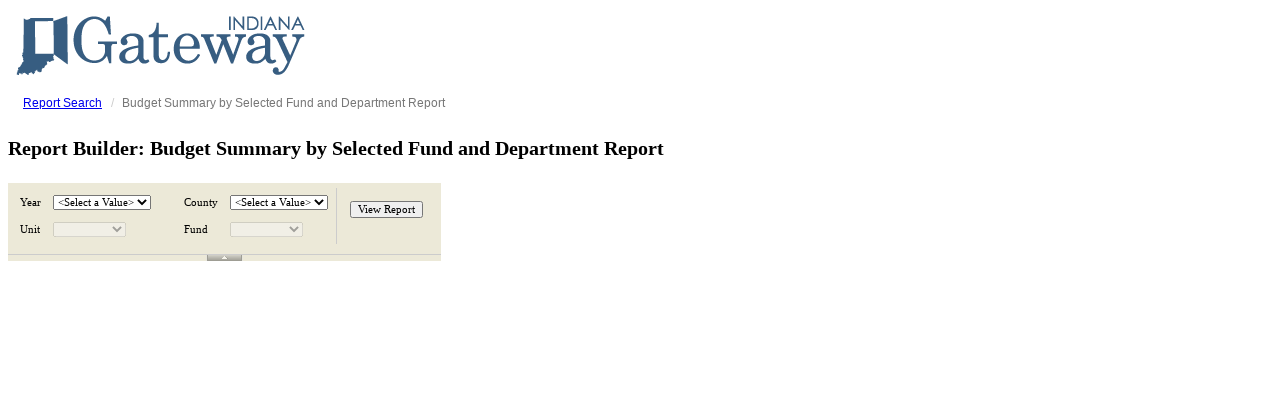

--- FILE ---
content_type: text/html; charset=utf-8
request_url: https://gateway.ifionline.org/report_builder/Default3a.aspx?rpttype=budget&rpt=Form4A_byFund&rptName=Budget%20Summary%20by%20Selected%20Fund%20and%20Department
body_size: 30233
content:


<!DOCTYPE html PUBLIC "-//W3C//DTD XHTML 1.0 Transitional//EN" "http://www.w3.org/TR/xhtml1/DTD/xhtml1-transitional.dtd">
<html xmlns="http://www.w3.org/1999/xhtml">
<head id="Head1">
<!-- Google Tag Manager for Gateway -->
<script>(function(w,d,s,l,i){w[l]=w[l]||[];w[l].push({'gtm.start':
new Date().getTime(),event:'gtm.js'});var f=d.getElementsByTagName(s)[0],
j=d.createElement(s),dl=l!='dataLayer'?'&l='+l:'';j.async=true;j.src=
'https://www.googletagmanager.com/gtm.js?id='+i+dl;f.parentNode.insertBefore(j,f);
})(window,document,'script','dataLayer','GTM-WN9RJWH');</script>
<!-- End Google Tag Manager -->    
    
    <meta http-equiv="content-type" content="text/html; charset=UTF-8" /><link rel="shortcut icon" type="image/x-icon" href="https://gateway.ifionline.org/favicon.ico" /><title>
	Budget Summary by Selected Fund and Department Report: Gateway
</title><link href="../css/reportBuilder.css" rel="stylesheet" type="text/css" />
    <style type="text/css">
        .lblHeader
        {
            font-family: Tahoma;
            color: Black;
            padding-top: 6px;
            padding-bottom: 6px;

        }

    </style>

</head>
<body>
<!-- Google Tag Manager (noscript) -->
<noscript><iframe src="https://www.googletagmanager.com/ns.html?id=GTM-WN9RJWH"
height="0" width="0" style="display:none;visibility:hidden"></iframe></noscript>
<!-- End Google Tag Manager (noscript) -->
    
    <form name="form1" method="post" action="Default3a.aspx?rpttype=budget&amp;rpt=Form4A_byFund&amp;rptName=Budget+Summary+by+Selected+Fund+and+Department" id="form1">
<div>
<input type="hidden" name="ScriptManager1_HiddenField" id="ScriptManager1_HiddenField" value="" />
<input type="hidden" name="__EVENTTARGET" id="__EVENTTARGET" value="" />
<input type="hidden" name="__EVENTARGUMENT" id="__EVENTARGUMENT" value="" />
<input type="hidden" name="__LASTFOCUS" id="__LASTFOCUS" value="" />
<input type="hidden" name="__VIEWSTATE" id="__VIEWSTATE" value="/[base64]" />
</div>

<script type="text/javascript">
//<![CDATA[
var theForm = document.forms['form1'];
if (!theForm) {
    theForm = document.form1;
}
function __doPostBack(eventTarget, eventArgument) {
    if (!theForm.onsubmit || (theForm.onsubmit() != false)) {
        theForm.__EVENTTARGET.value = eventTarget;
        theForm.__EVENTARGUMENT.value = eventArgument;
        theForm.submit();
    }
}
//]]>
</script>


<script src="/WebResource.axd?d=fYIf3D1EefBveuREJTm9QlPdOLz8aWlja1rfDklUIvwfgHtUJ__wq0xqEbuOzprJ6d-2rEgojJBJ5E-cygkHckaaRAg1&amp;t=638313758908353130" type="text/javascript"></script>


<script src="/ScriptResource.axd?d=0ZRNeQaddNm-KxdNdeEwrCWd2EeSRu9H8ydQHcPHM_iT_IjAujtY4op_VXccVTseH9R46u7m6-U5y2qzag9tU9IOuKribyFDgSmAOt9ituV4j54ITgALOk64IPIODUtk8tlQ6g2&amp;t=ffffffffec54f2d7" type="text/javascript"></script>
<script src="/ScriptResource.axd?d=gQDdtqeNzGw0ZT3Oi7k23h0ykisoKUFQMqFhEQGKlHGFaWAk_6iomR5o4rEIuhBz9cCbYFW2CgelxGYdHtS7lvfahPFGieP_JJ1_KdYyamCR_upgjiH6FWotYLc_5mnMH8bZ1w2&amp;t=ffffffffec54f2d7" type="text/javascript"></script>
<script src="/Reserved.ReportViewerWebControl.axd?OpType=Resource&amp;Version=10.0.30319.1&amp;Name=ViewerScript" type="text/javascript"></script>
<script src="/ScriptResource.axd?d=C1APprD3CEw7wxmVwfPWXzwuFctOnIel5CeTtYPcmRT6xLyg29_PK0Gr3S-mmG6vczWtGpG7D4s89ID9WVS_Kmjs6mqhfdacy2xOMUCCVi22mjdfnHPKZ9-CJtNhK9K7kdU7bg2&amp;t=ffffffffec54f2d7" type="text/javascript"></script>
<div>

	<input type="hidden" name="__VIEWSTATEGENERATOR" id="__VIEWSTATEGENERATOR" value="9A84EDFB" />
	<input type="hidden" name="__SCROLLPOSITIONX" id="__SCROLLPOSITIONX" value="0" />
	<input type="hidden" name="__SCROLLPOSITIONY" id="__SCROLLPOSITIONY" value="0" />
	<input type="hidden" name="__EVENTVALIDATION" id="__EVENTVALIDATION" value="/wEWgwECqq/OwA8CjIm6xQsCjYm6xQsC+7Sm/gcCzPD/[base64]/YlAwC4Pj1qQYC54aLlAkBnr8L1jl1Sw58fpTQUW+LqGmF9A==" />
</div>


    <script type="text/javascript">
//<![CDATA[
Sys.WebForms.PageRequestManager._initialize('ScriptManager1', document.getElementById('form1'));
Sys.WebForms.PageRequestManager.getInstance()._updateControls(['fReportViewer1$ReportViewer','fReportViewer1$Toolbar','fReportViewer1$DocMap','fReportViewer1$ctl10$ReportArea'], [], ['ReportViewer1$ctl10$ReportControl$ctl00'], 90);
//]]>
</script>


<!--Breadcrumbs-->



    
<a href="/default.aspx"><img src="/images/GatewayHeader_298x69_Blue.png" width="298" height="69" alt="Gateway"/></a>
<ol class="breadcrumb">
<li><a href="default.aspx">Report Search</a> </li> 
<li class="active">Budget Summary by Selected Fund and Department Report</li>
</ol>




<h2 class="lblHeader">Report Builder:  Budget Summary by Selected Fund and Department Report</h2>

<span id="lblErrMsg"></span>

        <noscript>
	&nbsp;Your browser does not support scripts or has been configured not to allow scripts.
</noscript><span id="ReportViewer1_ReportViewer"><div id="ReportViewer1" onclick="if ($get('ReportViewer1_ctl04') != null &amp;&amp; $get('ReportViewer1_ctl04').control != null) $get('ReportViewer1_ctl04').control.HideActiveDropDown();" onactivate="if ($get('ReportViewer1_ctl04') != null &amp;&amp; $get('ReportViewer1_ctl04').control != null) $get('ReportViewer1_ctl04').control.HideActiveDropDown();">
	<div id="ReportViewer1_HttpHandlerMissingErrorMessage" style="border-color:Red;border-width:2px;border-style:Solid;padding:10px;display:none;overflow:auto;font-size:.85em;">
		<h2>
			Report Viewer Configuration Error
		</h2><p>The Report Viewer Web Control HTTP Handler has not been registered in the application's web.config file.  Add &lt;add verb=&quot;*&quot; path=&quot;Reserved.ReportViewerWebControl.axd&quot; type = &quot;Microsoft.Reporting.WebForms.HttpHandler, Microsoft.ReportViewer.WebForms, Version=10.0.0.0, Culture=neutral, PublicKeyToken=b03f5f7f11d50a3a&quot; /&gt; to the system.web/httpHandlers section of the web.config file, or add &lt;add name=&quot;ReportViewerWebControlHandler&quot; preCondition=&quot;integratedMode&quot; verb=&quot;*&quot; path=&quot;Reserved.ReportViewerWebControl.axd&quot; type=&quot;Microsoft.Reporting.WebForms.HttpHandler, Microsoft.ReportViewer.WebForms, Version=10.0.0.0, Culture=neutral, PublicKeyToken=b03f5f7f11d50a3a&quot; /&gt; to the system.webServer/handlers section for Internet Information Services 7 or later.</p>
	</div><span id="ReportViewer1_ctl03"><input type="hidden" name="ReportViewer1$ctl03$ctl00" id="ReportViewer1_ctl03_ctl00" /><input type="hidden" name="ReportViewer1$ctl03$ctl01" id="ReportViewer1_ctl03_ctl01" /></span><input type="hidden" name="ReportViewer1$ctl11" id="ReportViewer1_ctl11" /><input type="hidden" name="ReportViewer1$ctl12" id="ReportViewer1_ctl12" /><div id="ReportViewer1_AsyncWait" style="background-color:White;opacity:0.7;position:absolute;display:none;filter:alpha(opacity=70);">

	</div><div id="ReportViewer1_AsyncWait_Wait" style="cursor:wait;background-color:#ECE9D8;padding:15px;border:1px solid black;display:none;position:absolute;">
		<table height="100%">
			<tr>
				<td width="32px" height="32px"><img src="/Reserved.ReportViewerWebControl.axd?OpType=Resource&amp;Version=10.0.30319.1&amp;Name=Microsoft.Reporting.WebForms.Icons.SpinningWheel.gif" style="height:32px;width:32px;border-width:0px;" /></td><td style="vertical-align:middle;text-align:center;"><span style="font-family:Verdana;font-size:14pt;">Loading...</span><div style="margin-top:3px;">
					<a href="javascript:$get('ReportViewer1_AsyncWait').control._cancelCurrentPostback();" style="font-family:Verdana;font-size:8pt;color:#3366CC;">Cancel</a>
				</div></td>
			</tr>
		</table>
	</div><input type="hidden" name="ReportViewer1$AsyncWait$HiddenCancelField" id="ReportViewer1_AsyncWait_HiddenCancelField" value="False" /><table cellpadding="0" cellspacing="0" id="ReportViewer1_fixedTable">
		<tr id="ParametersRowReportViewer1">
			<td colspan="3"><div id="ReportViewer1_ctl04" style="font-family:Verdana;font-size:8pt;">
				<div onclick="if ($get('ReportViewer1_ctl04') != null &amp;&amp; $get('ReportViewer1_ctl04').control != null) $get('ReportViewer1_ctl04').control.HideActiveDropDown();" onactivate="if ($get('ReportViewer1_ctl04') != null &amp;&amp; $get('ReportViewer1_ctl04').control != null) $get('ReportViewer1_ctl04').control.HideActiveDropDown();">
					<table cellpadding="0" cellspacing="0" width="100%" id="ParameterTable_ReportViewer1_ctl04" name="ParameterTable_ReportViewer1_ctl04" style="padding-top:5px;padding-left:5px;padding-right:5px;padding-bottom:10px;background-color:#ECE9D8;border-bottom:1px #CCCCCC Solid;">
						<tr>
							<td width="100%" height="100%"><table id="ParametersGridReportViewer1_ctl04">
								<tr IsParameterRow="true">
									<td style="padding:5px;"><span style="font-family:Verdana;font-size:8pt;">Year</span></td><td style="padding:5px;padding-right:0px;"><div id="ReportViewer1_ctl04_ctl03" style="font-family:Verdana;font-size:8pt;">
										<select name="ReportViewer1$ctl04$ctl03$ddValue" onchange="javascript:setTimeout('__doPostBack(\'ReportViewer1$ctl04$ctl03$ddValue\',\'\')', 0)" id="ReportViewer1_ctl04_ctl03_ddValue" disabled="disabled" style="font-family:Verdana;font-size:8pt;">
											<option selected="selected" value="0">&lt;Select&nbsp;a&nbsp;Value&gt;</option>
											<option value="1">2026</option>
											<option value="2">2025</option>
											<option value="3">2024</option>
											<option value="4">2023</option>
											<option value="5">2022</option>
											<option value="6">2021</option>
											<option value="7">2020</option>
											<option value="8">2019</option>
											<option value="9">2018</option>
											<option value="10">2017</option>
											<option value="11">2016</option>
											<option value="12">2015</option>
											<option value="13">2014</option>
											<option value="14">2013</option>
											<option value="15">2012</option>

										</select>
									</div></td><td width="22px"></td><td style="padding:5px;"><span style="font-family:Verdana;font-size:8pt;">County</span></td><td style="padding:5px;padding-right:0px;"><div id="ReportViewer1_ctl04_ctl05" style="font-family:Verdana;font-size:8pt;">
										<select name="ReportViewer1$ctl04$ctl05$ddValue" onchange="javascript:setTimeout('__doPostBack(\'ReportViewer1$ctl04$ctl05$ddValue\',\'\')', 0)" id="ReportViewer1_ctl04_ctl05_ddValue" disabled="disabled" style="font-family:Verdana;font-size:8pt;">
											<option selected="selected" value="0">&lt;Select&nbsp;a&nbsp;Value&gt;</option>
											<option value="1">Adams</option>
											<option value="2">Allen</option>
											<option value="3">Bartholomew</option>
											<option value="4">Benton</option>
											<option value="5">Blackford</option>
											<option value="6">Boone</option>
											<option value="7">Brown</option>
											<option value="8">Carroll</option>
											<option value="9">Cass</option>
											<option value="10">Clark</option>
											<option value="11">Clay</option>
											<option value="12">Clinton</option>
											<option value="13">Crawford</option>
											<option value="14">Daviess</option>
											<option value="15">Dearborn</option>
											<option value="16">Decatur</option>
											<option value="17">DeKalb</option>
											<option value="18">Delaware</option>
											<option value="19">Dubois</option>
											<option value="20">Elkhart</option>
											<option value="21">Fayette</option>
											<option value="22">Floyd</option>
											<option value="23">Fountain</option>
											<option value="24">Franklin</option>
											<option value="25">Fulton</option>
											<option value="26">Gibson</option>
											<option value="27">Grant</option>
											<option value="28">Greene</option>
											<option value="29">Hamilton</option>
											<option value="30">Hancock</option>
											<option value="31">Harrison</option>
											<option value="32">Hendricks</option>
											<option value="33">Henry</option>
											<option value="34">Howard</option>
											<option value="35">Huntington</option>
											<option value="36">Jackson</option>
											<option value="37">Jasper</option>
											<option value="38">Jay</option>
											<option value="39">Jefferson</option>
											<option value="40">Jennings</option>
											<option value="41">Johnson</option>
											<option value="42">Knox</option>
											<option value="43">Kosciusko</option>
											<option value="44">LaGrange</option>
											<option value="45">Lake</option>
											<option value="46">LaPorte</option>
											<option value="47">Lawrence</option>
											<option value="48">Madison</option>
											<option value="49">Marion</option>
											<option value="50">Marshall</option>
											<option value="51">Martin</option>
											<option value="52">Miami</option>
											<option value="53">Monroe</option>
											<option value="54">Montgomery</option>
											<option value="55">Morgan</option>
											<option value="56">Newton</option>
											<option value="57">Noble</option>
											<option value="58">Ohio</option>
											<option value="59">Orange</option>
											<option value="60">Owen</option>
											<option value="61">Parke</option>
											<option value="62">Perry</option>
											<option value="63">Pike</option>
											<option value="64">Porter</option>
											<option value="65">Posey</option>
											<option value="66">Pulaski</option>
											<option value="67">Putnam</option>
											<option value="68">Randolph</option>
											<option value="69">Ripley</option>
											<option value="70">Rush</option>
											<option value="71">St.&nbsp;Joseph</option>
											<option value="72">Scott</option>
											<option value="73">Shelby</option>
											<option value="74">Spencer</option>
											<option value="75">Starke</option>
											<option value="76">Steuben</option>
											<option value="77">Sullivan</option>
											<option value="78">Switzerland</option>
											<option value="79">Tippecanoe</option>
											<option value="80">Tipton</option>
											<option value="81">Union</option>
											<option value="82">Vanderburgh</option>
											<option value="83">Vermillion</option>
											<option value="84">Vigo</option>
											<option value="85">Wabash</option>
											<option value="86">Warren</option>
											<option value="87">Warrick</option>
											<option value="88">Washington</option>
											<option value="89">Wayne</option>
											<option value="90">Wells</option>
											<option value="91">White</option>
											<option value="92">Whitley</option>

										</select>
									</div></td>
								</tr><tr IsParameterRow="true">
									<td style="padding:5px;"><span disabled="disabled" style="font-family:Verdana;font-size:8pt;">Unit</span></td><td style="padding:5px;padding-right:0px;"><div id="ReportViewer1_ctl04_ctl07" style="font-family:Verdana;font-size:8pt;">
										<select name="ReportViewer1$ctl04$ctl07$ddValue" onchange="javascript:setTimeout('__doPostBack(\'ReportViewer1$ctl04$ctl07$ddValue\',\'\')', 0)" id="ReportViewer1_ctl04_ctl07_ddValue" disabled="disabled" style="font-family:Verdana;font-size:8pt;width:15ex;">

										</select>
									</div></td><td width="22px"></td><td style="padding:5px;"><span disabled="disabled" style="font-family:Verdana;font-size:8pt;">Fund</span></td><td style="padding:5px;padding-right:0px;"><div id="ReportViewer1_ctl04_ctl09" style="font-family:Verdana;font-size:8pt;">
										<select name="ReportViewer1$ctl04$ctl09$ddValue" id="ReportViewer1_ctl04_ctl09_ddValue" disabled="disabled" style="font-family:Verdana;font-size:8pt;width:15ex;">

										</select>
									</div></td>
								</tr>
							</table></td><td width="6px"></td><td align="center" valign="top" style="border-left:1px #CCCCCC Solid;padding:10px;"><table>
								<tr>
									<td><input type="submit" name="ReportViewer1$ctl04$ctl00" value="View Report" id="ReportViewer1_ctl04_ctl00" style="font-family:Verdana;font-size:8pt;" /></td>
								</tr>
							</table></td>
						</tr>
					</table>
				</div>
			</div></td>
		</tr><tr style="height:6px;font-size:2pt;">
			<td colspan="3" style="padding:0px;margin:0px;text-align:center;background-color:#ECE9D8;"><div id="ReportViewer1_ToggleParam">
				<input type="image" name="ReportViewer1$ToggleParam$img" id="ReportViewer1_ToggleParam_img" title="Show / Hide Parameters" src="/Reserved.ReportViewerWebControl.axd?OpType=Resource&amp;Version=10.0.30319.1&amp;Name=Microsoft.Reporting.WebForms.Icons.SplitterHorizCollapse.png" alt="Show / Hide Parameters" align="middle" onclick="void(0);" style="border-width:0px;cursor:pointer;" /><input type="hidden" name="ReportViewer1$ToggleParam$store" id="ReportViewer1_ToggleParam_store" /><input type="hidden" name="ReportViewer1$ToggleParam$collapse" id="ReportViewer1_ToggleParam_collapse" value="false" />
			</div></td>
		</tr><tr style="display:none;">

		</tr><tr>
			<td style="vertical-align:top;display:none;"><div>
				<span id="ReportViewer1_DocMap"><div id="ReportViewer1_ctl09" style="display:none;">
					<input type="hidden" name="ReportViewer1$ctl09$ClientClickedId" id="ReportViewer1_ctl09_ClientClickedId" />
				</div></span>
			</div></td><td style="display:none;width:4px;padding:0px;margin:0px;height:100%;vertical-align:middle;background-color:#ECE9D8;"><div id="ReportViewer1_ctl08">
				<input type="image" name="ReportViewer1$ctl08$img" id="ReportViewer1_ctl08_img" title="Show / Hide Document Map" src="/Reserved.ReportViewerWebControl.axd?OpType=Resource&amp;Version=10.0.30319.1&amp;Name=Microsoft.Reporting.WebForms.Icons.SplitterVertCollapse.png" alt="Show / Hide Document Map" align="top" onclick="void(0);" style="border-width:0px;cursor:pointer;" /><input type="hidden" name="ReportViewer1$ctl08$store" id="ReportViewer1_ctl08_store" /><input type="hidden" name="ReportViewer1$ctl08$collapse" id="ReportViewer1_ctl08_collapse" value="false" />
			</div></td><td style="vertical-align:top;"><div id="ReportViewer1_ctl10" style="position:relative;">
				<div id="VisibleReportContentReportViewer1_ctl10" style="height:100%;display:none;">

				</div><div id="ReportViewer1_ctl10_ReportArea">
					<div NewContentType="Microsoft.Reporting.WebFormsClient.ReportAreaContent.None" ForNonReportContentArea="false" id="ReportViewer1_ctl10_VisibilityState" style="visibility:none;">
						<input type="hidden" name="ReportViewer1$ctl10$VisibilityState$ctl00" value="None" />
					</div><input type="hidden" name="ReportViewer1$ctl10$ScrollPosition" id="ReportViewer1_ctl10_ScrollPosition" /><span id="ReportViewer1_ctl10_Reserved_AsyncLoadTarget"></span><div id="ReportViewer1_ctl10_ReportControl" style="display:none;">
						<span></span><input type="hidden" name="ReportViewer1$ctl10$ReportControl$ctl02" /><input type="hidden" name="ReportViewer1$ctl10$ReportControl$ctl03" /><input type="hidden" name="ReportViewer1$ctl10$ReportControl$ctl04" id="ReportViewer1_ctl10_ReportControl_ctl04" value="100" />
					</div><div id="ReportViewer1_ctl10_NonReportContent" style="height:100%;width:100%;">

					</div>
				</div>
			</div></td>
		</tr>
	</table>
</div></span>


    

<script type="text/javascript">
//<![CDATA[
(function() {var fn = function() {$get("ScriptManager1_HiddenField").value = '';Sys.Application.remove_init(fn);};Sys.Application.add_init(fn);})();
theForm.oldSubmit = theForm.submit;
theForm.submit = WebForm_SaveScrollPositionSubmit;

theForm.oldOnSubmit = theForm.onsubmit;
theForm.onsubmit = WebForm_SaveScrollPositionOnSubmit;
Sys.Application.initialize();
Sys.Application.add_init(function() {
    
if (typeof Microsoft == 'undefined' ||
    typeof Microsoft.Reporting == 'undefined' ||
    typeof Microsoft.Reporting.WebFormsClient == 'undefined' ||
    typeof Microsoft.Reporting.WebFormsClient.ReportViewer == 'undefined')
    Sys.UI.DomElement.setVisible($get('ReportViewer1_HttpHandlerMissingErrorMessage'), true);
    $create(Microsoft.Reporting.WebFormsClient.ReportViewer, {"_internalViewerId":"ReportViewer1_ctl03","id":"ReportViewer1"}, null, null);
});
Sys.WebForms.PageRequestManager.getInstance()._registerDisposeScript("ReportViewer1_ReportViewer", "$find(\u0027ReportViewer1_SessionKeepAlive\u0027).dispose();");
Sys.Application.add_init(function() {
    $create(Microsoft.Reporting.WebFormsClient._InternalReportViewer, {"ActionParamId":"ReportViewer1_ctl03_ctl01","ActionTypeId":"ReportViewer1_ctl03_ctl00","BaseHeight":"100%","BaseWidth":"100%","BrowserModeId":"ReportViewer1_ctl12","DirectionCacheId":"ReportViewer1_ctl11","DocMapAreaId":"ReportViewer1_ctl09","DocMapHeaderOverflowDivId":"ReportViewer1_ctl09DocMapHeaderOverflowDiv","DocMapSplitterId":"ReportViewer1_ctl08","FixedTableId":"ReportViewer1_fixedTable","HasSizingRow":false,"PostBackToClientScript":function(){__doPostBack('ReportViewer1$ctl03','');},"PromptAreaRowId":"ParametersRowReportViewer1","PromptSplitterId":"ReportViewer1_ToggleParam","ReportAreaId":"ReportViewer1_ctl10","ReportViewerId":"ReportViewer1","UnableToLoadPrintMessage":"Unable to load client print control."}, null, null, $get("ReportViewer1_ctl03"));
    $create(Microsoft.Reporting.WebFormsClient._SessionKeepAlive, {"KeepAliveBody":null,"KeepAliveIntervalSeconds":539,"KeepAliveUrl":"/Reserved.ReportViewerWebControl.axd?OpType=SessionKeepAlive&ControlID=da4bf121bc1b451a95a21b7733d02595","id":"ReportViewer1_SessionKeepAlive"}, null, null);
});
Sys.Application.add_init(function() {
    $create(Microsoft.Reporting.WebFormsClient._AsyncWaitControl, {"ClientCanceledId":"ReportViewer1_AsyncWait_HiddenCancelField","DisplayDelay":1000,"FixedTableId":"ReportViewer1_fixedTable","ReportViewerId":"ReportViewer1","SkipTimer":true,"TriggerIds":["ReportViewer1"],"WaitControlId":"ReportViewer1_AsyncWait_Wait"}, null, null, $get("ReportViewer1_AsyncWait"));
});
Sys.Application.add_init(function() {
    $create(Microsoft.Reporting.WebFormsClient._PromptArea, {"CredentialsLinkId":"ReportViewer1_ctl04_ctl01","ParameterIdList":["ReportViewer1_ctl04_ctl03","ReportViewer1_ctl04_ctl05"],"ParametersGridID":"ParametersGridReportViewer1_ctl04","ReportViewerId":"ReportViewer1","ViewReportButtonId":"ReportViewer1_ctl04_ctl00"}, null, null, $get("ReportViewer1_ctl04"));
});
Sys.Application.add_init(function() {
    $create(Microsoft.Reporting.WebFormsClient._ValidValueParameterInputControl, {"CustomInputControlIdList":["ReportViewer1_ctl04_ctl03_ddValue"],"DropDownId":"ReportViewer1_ctl04_ctl03_ddValue","NullValueText":"Null","PostBackOnChange":true,"TextBoxDisabledClass":null,"TextBoxDisabledColor":"#ECE9D8","TextBoxEnabledClass":null,"TriggerPostBackScript":function(){__doPostBack('ReportViewer1$ctl04$ctl03','');},"ValidationMessage":"Please enter a value for the parameter \u0027Year\u0027.  The parameter cannot be blank.","ValidatorIdList":[]}, null, null, $get("ReportViewer1_ctl04_ctl03"));
});
Sys.Application.add_init(function() {
    $create(Microsoft.Reporting.WebFormsClient._ValidValueParameterInputControl, {"CustomInputControlIdList":["ReportViewer1_ctl04_ctl05_ddValue"],"DropDownId":"ReportViewer1_ctl04_ctl05_ddValue","NullValueText":"Null","PostBackOnChange":true,"TextBoxDisabledClass":null,"TextBoxDisabledColor":"#ECE9D8","TextBoxEnabledClass":null,"TriggerPostBackScript":function(){__doPostBack('ReportViewer1$ctl04$ctl05','');},"ValidationMessage":"Please enter a value for the parameter \u0027County\u0027.  The parameter cannot be blank.","ValidatorIdList":[]}, null, null, $get("ReportViewer1_ctl04_ctl05"));
});
Sys.Application.add_init(function() {
    $create(Microsoft.Reporting.WebFormsClient._ValidValueParameterInputControl, {"CustomInputControlIdList":["ReportViewer1_ctl04_ctl07_ddValue"],"DropDownId":"ReportViewer1_ctl04_ctl07_ddValue","NullValueText":"Null","PostBackOnChange":true,"TextBoxDisabledClass":null,"TextBoxDisabledColor":"#ECE9D8","TextBoxEnabledClass":null,"TriggerPostBackScript":function(){__doPostBack('ReportViewer1$ctl04$ctl07','');},"ValidationMessage":"Please enter a value for the parameter \u0027Unit\u0027.  The parameter cannot be blank.","ValidatorIdList":[]}, null, null, $get("ReportViewer1_ctl04_ctl07"));
});
Sys.Application.add_init(function() {
    $create(Microsoft.Reporting.WebFormsClient._ValidValueParameterInputControl, {"CustomInputControlIdList":["ReportViewer1_ctl04_ctl09_ddValue"],"DropDownId":"ReportViewer1_ctl04_ctl09_ddValue","NullValueText":"Null","PostBackOnChange":false,"TextBoxDisabledClass":null,"TextBoxDisabledColor":"#ECE9D8","TextBoxEnabledClass":null,"TriggerPostBackScript":function(){__doPostBack('ReportViewer1$ctl04$ctl09','');},"ValidationMessage":"Please enter a value for the parameter \u0027Fund\u0027.  The parameter cannot be blank.","ValidatorIdList":[]}, null, null, $get("ReportViewer1_ctl04_ctl09"));
});
Sys.Application.add_init(function() {
    $create(Microsoft.Reporting.WebFormsClient._Splitter, {"HoverColor":"#DDEEF7","ImageCollapse":"/Reserved.ReportViewerWebControl.axd?OpType=Resource&Version=10.0.30319.1&Name=Microsoft.Reporting.WebForms.Icons.SplitterHorizCollapse.png","ImageCollapseHover":"/Reserved.ReportViewerWebControl.axd?OpType=Resource&Version=10.0.30319.1&Name=Microsoft.Reporting.WebForms.Icons.SplitterHorizCollapseHover.png","ImageExpand":"/Reserved.ReportViewerWebControl.axd?OpType=Resource&Version=10.0.30319.1&Name=Microsoft.Reporting.WebForms.Icons.SplitterHorizExpand.png","ImageExpandHover":"/Reserved.ReportViewerWebControl.axd?OpType=Resource&Version=10.0.30319.1&Name=Microsoft.Reporting.WebForms.Icons.SplitterHorizExpandHover.png","ImageId":"ReportViewer1_ToggleParam_img","IsCollapsable":true,"NormalColor":"#ECE9D8","Resizable":false,"StoreCollapseField":"ReportViewer1_ToggleParam_collapse","StorePositionField":"ReportViewer1_ToggleParam_store","Vertical":false}, null, null, $get("ReportViewer1_ToggleParam"));
});
Sys.Application.add_init(function() {
    $create(Microsoft.Reporting.WebFormsClient._Splitter, {"HoverColor":"#DDEEF7","ImageCollapse":"/Reserved.ReportViewerWebControl.axd?OpType=Resource&Version=10.0.30319.1&Name=Microsoft.Reporting.WebForms.Icons.SplitterVertCollapse.png","ImageCollapseHover":"/Reserved.ReportViewerWebControl.axd?OpType=Resource&Version=10.0.30319.1&Name=Microsoft.Reporting.WebForms.Icons.SplitterVertCollapseHover.png","ImageExpand":"/Reserved.ReportViewerWebControl.axd?OpType=Resource&Version=10.0.30319.1&Name=Microsoft.Reporting.WebForms.Icons.SplitterVertExpand.png","ImageExpandHover":"/Reserved.ReportViewerWebControl.axd?OpType=Resource&Version=10.0.30319.1&Name=Microsoft.Reporting.WebForms.Icons.SplitterVertExpandHover.png","ImageId":"ReportViewer1_ctl08_img","IsCollapsable":true,"NormalColor":"#ECE9D8","Resizable":false,"StoreCollapseField":"ReportViewer1_ctl08_collapse","StorePositionField":"ReportViewer1_ctl08_store","Vertical":true}, null, null, $get("ReportViewer1_ctl08"));
});
Sys.Application.add_init(function() {
    $create(Microsoft.Reporting.WebFormsClient._ReportArea, {"NonReportContentId":"ReportViewer1_ctl10_NonReportContent","ReportAreaVisibilityStateId":"ReportViewer1_ctl10_VisibilityState","ReportControlId":"ReportViewer1_ctl10_ReportControl","ScrollPositionId":"ReportViewer1_ctl10_ScrollPosition","VisibleReportContentContainerId":"VisibleReportContentReportViewer1_ctl10"}, null, null, $get("ReportViewer1_ctl10"));
});
Sys.Application.add_init(function() {
    $create(Microsoft.Reporting.WebFormsClient._ReportPage, {"HiddenZoomLevelId":"ReportViewer1_ctl10_ReportControl_ctl04","StyleElementId":"ReportViewer1_ctl10_ReportControl_styles"}, null, null, $get("ReportViewer1_ctl10_ReportControl"));
});
//]]>
</script>
</form>
</body>
</html>


--- FILE ---
content_type: text/css
request_url: https://gateway.ifionline.org/css/reportBuilder.css
body_size: 1351
content:
@charset "utf-8";
/* CSS Document for the report builder section of the site*/
/*Breadcrumb code (modification of Bootstrap)*/
.breadcrumb {
  padding: 0 15px;
  margin-bottom: 20px;
  list-style: none;
}
.breadcrumb > li {
  display: inline-block;
  font-size:12px;
  font-family: "Helvetica Neue", Helvetica, Arial, sans-serif;
}
.breadcrumb > li + li:before {
  padding: 0 5px;
  color: #ccc;
  content: "/\00a0";
}
.breadcrumb > .active {
  color: #777777;
}
/*End breadcrumb code*/
.intro-paragraph {
	margin-top: 40px;
}
.intro-paragraph h1 {
	font-size: 32px;
	margin-top:0;
}

h2 {font-size: 20px;}
a:link.mossgreen, a:visited.mossgreen {
	text-decoration: none;
	color: #587D38;
}
a:link.rust, a:visited.rust {
	text-decoration: none;
	color: #8A301F;
}
a:link.blue, a:visited.blue {
	text-decoration: none;
	color: #1B3C59;
}
a:active.mossgreen, a:active.rust, a:active.blue {
	text-decoration: none;
}
a:hover.mossgreen, a:hover.rust, a:hover.blue {
	text-decoration: underline;
}
.path_buttons {
	float: left;
	margin-right: 10px;
}
.application { /*So the sections align properly*/
	clear: both;
	font-size: 13px;
}
/*.application a {
	text-decoration:none;
}
.application a:hover {
	text-decoration:underline;
}*/


/*h2 {
	clear:both;
}*/
.reportLink {
	font-size: 16px;
	font-weight: bold;
}
a.aboutLink {
/*	margin-left: 85px;*/
}
/* Style the nav tabs*/
.nav-tabs > li > a {
	padding: 10px 50px;
	font-size:20px;
}
#dash-nav {
	margin-top: 30px;
}

--- FILE ---
content_type: application/javascript
request_url: https://gateway.ifionline.org/Reserved.ReportViewerWebControl.axd?OpType=Resource&Version=10.0.30319.1&Name=ViewerScript
body_size: 308222
content:
Type.registerNamespace("Microsoft.Reporting.WebFormsClient");

Microsoft.Reporting.WebFormsClient._Common = function()
{
    this.getStyleForElement = function(element)
    {
        var visibleStyle = element.currentStyle; //IE only
        if (!visibleStyle)
        {
            if (document.defaultView && document.defaultView.getComputedStyle) //Firefox only
                visibleStyle = document.defaultView.getComputedStyle(element, "");
            else
                visibleStyle = element.style;
        }

        return visibleStyle;
    },

    this.getComputedStyle = function(element, styleName)
    {
        // Retrieve the cascaded direction attribute/style.
        // The currentStyle property is supported by IE.
        // Other browsers (Firefox, Safari) must use the
        // getComputedStyle method.
        if (element.currentStyle != null)
        {
            // converts for ex. border-left-width in borderLeftWidth
            styleName = styleName.replace(/-\D/gi, function(s) { return s.charAt(s.length - 1).toUpperCase(); });
            return element.currentStyle[styleName];
        }
        else if (window.getComputedStyle != null)
        {
            var cs = window.getComputedStyle(element, null);
            return cs.getPropertyValue(styleName);
        }
        return null;
    },

    this.getPxPerInch = function()
    {
        if (!this.DPI)
        {
            this.DPI = Microsoft_ReportingServices_HTMLRenderer_PxPerInch();
        }
        return this.DPI;
    },

    this.convertToPx = function(value)
    {
        if (!value)
            return 0;
        var lowerValue = value.toString().toLowerCase();
        if (lowerValue.indexOf("pt") > -1)
        {
            return Math.ceil(parseInt(value) / 72 * this.getPxPerInch());
        }
        else if (lowerValue.indexOf("px") > -1)
        {
            return parseInt(value);
        }
        return 0;
    },

    this.windowRect = function()
    {
        var docElementWidth = document.documentElement && document.documentElement.clientWidth ? document.documentElement : document.body;
        var docElementScroll = document.documentElement && document.documentElement.scrollLeft ? document.documentElement : document.body;

        var windowWidth = window.innerWidth != null ? window.innerWidth : docElementWidth ? docElementWidth.clientWidth : 0;
        var windowHeight = window.innerHeight != null ? window.innerHeight : docElementWidth ? docElementWidth.clientHeight : 0;
        var windowLeft = typeof (window.pageXOffset) != 'undefined' ? window.pageXOffset : docElementScroll ? docElementScroll.scrollLeft : 0;
        var windowTop = typeof (window.pageYOffset) != 'undefined' ? window.pageYOffset : docElementScroll ? docElementScroll.scrollTop : 0;

        var windowScrollWidth = docElementScroll ? docElementScroll.scrollWidth : 0;
        var windowScrollHeight = docElementScroll ? docElementScroll.scrollHeight : 0;

        var isVScroll = Sys.Browser.agent == Sys.Browser.InternetExplorer ? false : windowHeight < windowScrollHeight;
        var isHScroll = Sys.Browser.agent == Sys.Browser.InternetExplorer ? false : windowWidth < windowScrollWidth;

        return {
            top: windowTop,
            left: windowLeft,
            bottom: windowTop + windowHeight - (isHScroll ? 18 : 0),
            right: windowLeft + windowWidth - (isVScroll ? 18 : 0),
            width: windowWidth,
            height: windowHeight,
            scrollWidth: Math.max(windowWidth, windowScrollWidth),
            scrollHeight: Math.max(windowHeight, windowScrollHeight),
            clientWidth: windowWidth - (isVScroll ? 18 : 0),
            clientHeight: windowHeight - (isHScroll ? 18 : 0)
        };
    },

    this.isQuirksMode = function()
    {
        // document.compatMode dom property now works for latest versions of safari/FF/IE.
        return document.compatMode == "BackCompat";
    },

    this.isSafari = function()
    {
        return Sys.Browser.agent == Sys.Browser.Safari;
    },

    this.isIEQuirksMode = function()
    {
        return Sys.Browser.agent == Sys.Browser.InternetExplorer && this.isQuirksMode();
    },

    this.isPreIE8StandardsMode = function()
    {
        if (Sys.Browser.agent != Sys.Browser.InternetExplorer)
            return false;

        if (Sys.Browser.version <= 7)
            return document.compatMode == "CSS1Compat";
        else
            return Sys.Browser.documentMode == 7; // See isIE8StandardMode for definition of documentMode
    },

    this.isIE8StandardsMode = function()
    {
        // documentMode is
        // 5 for quirks mode
        // 7 for IE7 standards mode
        // 8 for IE8 standards mode
        return Sys.Browser.agent == Sys.Browser.InternetExplorer && Sys.Browser.version >= 8 && Sys.Browser.documentMode == 8;
    },

    this.getDocument = function(element)
    {
        if (element)
            return element.ownerDocument || element.document || element;
        return document;
    },

    this.getWindow = function(element)
    {
        var doc = this.getDocument(element);
        return doc.defaultView || doc.parentWindow;
    },

    this.setButtonStyle = function(element, style, cursor)
    {
        if (style.CssClass)
        {
            element.className = style.CssClass;
        }
        else
        {
            element.style.border = style.Border;
            if (Sys.Browser.agent == Sys.Browser.InternetExplorer && Sys.Browser.version < 7)
            {
                if (element.style.borderColor.toLowerCase() == "transparent")
                {
                    element.style.padding = element.style.borderWidth;
                    element.style.border = "";
                }
                else
                    element.style.padding = "0px";
            }
            element.style.backgroundColor = style.Color;
            element.style.cursor = cursor;
        }
    },

    this.SetElementVisibility = function(element, makeVisible)
    {
        if (makeVisible)
            element.style.display = "";
        else
            element.style.display = "none";

    },

    this.documentOffset = function(element)
    {
        /// <summary>
        /// Returns the offset in pixels of the given element from the body
        /// </summary>

        if (!element || !element.ownerDocument)
        {
            throw Error.argumentNull("element");
        }

        var box = element.getBoundingClientRect();
        var doc = element.ownerDocument;
        var body = doc.body;
        var docElem = doc.documentElement;

        // docElem.clientTop = non IE, body.clientTop = IE
        var clientTop = docElem.clientTop || body.clientTop || 0;
        var clientLeft = docElem.clientLeft || body.clientLeft || 0;

        // pageX/YOffset = FF, safari   docElem.scrollTop/Left = IE standards   body.scrollTop/Left = IE quirks
        var top = box.top + (self.pageYOffset || docElem.scrollTop || body.scrollTop || 0) - clientTop;
        var left = box.left + (self.pageXOffset || docElem.scrollLeft || body.scrollLeft || 0) - clientLeft;

        return { top: top, left: left };
    },

    this.getBounds = function(element)
    {
        /// <summary>
        /// Returns the overall dimensions of an element: top and left offsets from the body,
        /// as well as the width and height of the element
        /// </summary>

        if (element == null)
        {
            throw Error.argumentNull("element");
        }

        var width = Math.max(this.getFloat(this.getComputedStyle(element, "width")), element.clientWidth);
        width += this.getFloat(element.style.marginLeft) + this.getFloat(element.style.marginRight);
        width += this.getFloat(element.style.borderLeftWidth) / 2.0 + this.getFloat(element.style.borderRightWidth) / 2.0;

        var height = Math.max(this.getFloat(this.getComputedStyle(element, "height")), element.clientHeight);
        height += this.getFloat(element.style.marginTop) + this.getFloat(element.style.marginBottom);
        height += this.getFloat(element.style.borderBottomWidth) / 2.0 + this.getFloat(element.style.borderTopWidth) / 2.0;

        var offset = this.documentOffset(element);

        return { left: offset.left, top: offset.top, width: Math.round(width), height: Math.round(height), right: offset.left + Math.round(width), bottom: offset.top + Math.round(height) };
    },

    this.getFloat = function(value)
    {
        /// <summary>
        /// Attempts to parse the incoming value into a float.
        /// If it can't, returns zero.
        /// </summary>

        var parsed = parseFloat(value);

        if (isNaN(parsed))
        {
            return 0;
        }

        return parsed;
    },

    this.getInt = function(value)
    {
        /// <summary>
        /// Attempts to parse the incoming value into an int.
        /// If it can't, returns zero.
        /// </summary>

        var parsed = parseInt(value);

        if (isNaN(parsed))
        {
            return 0;
        }

        return parsed;
    }
}

var _$RVCommon = new Microsoft.Reporting.WebFormsClient._Common();
Type.registerNamespace("Microsoft.Reporting.WebFormsClient");

Microsoft.Reporting.WebFormsClient._HoverImage = function(element)
{
    Microsoft.Reporting.WebFormsClient._HoverImage.initializeBase(this, [element]);

    this.OnClickScript = null;
    
    this.m_reportViewer = null;
    this.LTRImageID = null;
    this.RTLImageID = null;
}

Microsoft.Reporting.WebFormsClient._HoverImage.prototype = 
{
    initialize : function()
    {
        Microsoft.Reporting.WebFormsClient._HoverImage.callBaseMethod(this, "initialize");
        $addHandlers(this.get_element(),
            { "mouseover" : this.OnMouseOver,
              "mouseout"  : this.OnMouseOut,
              "click"     : this.OnClick },
            this);

        this.OnMouseOut(null);
        
        this.SetImageButton();
    },
    
    dispose : function()
    {   
        $clearHandlers(this.get_element());
        
        Microsoft.Reporting.WebFormsClient._HoverImage.callBaseMethod(this, "dispose");
    },
    
    set_NormalStyles: function(value) { this._normalStyles = value; },
    get_NormalStyles: function() { return this._normalStyles; },

    set_HoverStyles: function(value) { this._hoverStyles = value; },
    get_HoverStyles: function() { return this._hoverStyles; },
    
    set_ReportViewer : function(value)
    {
        this.m_reportViewer = value;
    },
    
    OnMouseOver : function(e)
    {
        if (this.OnClickScript == null)
            return;
        if (!this.IsButtonDisabled())
        {
            _$RVCommon.setButtonStyle(this.get_element(), this._hoverStyles, "pointer");
        }
    },

    OnMouseOut : function(e)
    {
        if (!this.IsButtonDisabled())
        {
            _$RVCommon.setButtonStyle(this.get_element(), this._normalStyles, "default");
        }
    },

    OnClick : function(e)
    {
        if(!this.IsButtonDisabled())
        {
            if (this.OnClickScript != null)
                this.OnClickScript();
        }
        
        e.preventDefault();
    },
    
    SetImageButton : function()
    {         
        if (this.m_reportViewer != null)
        {
            var direction = this.m_reportViewer._get_direction();
            
            var ltrImage = document.getElementById(this.LTRImageID);
            var rtlImage = document.getElementById(this.RTLImageID);
                       
            if (direction == "rtl")
            {
                rtlImage.style.display = "";
                ltrImage.style.display = "none";
            }
            else
            {
                rtlImage.style.display = "none";
                ltrImage.style.display = "";
            }
        }
    },
    
    IsButtonDisabled : function()
    {
        var button = this.get_element();
        var buttonDisabledValue;
        
        // Button is table element. The HoverImage renders Enabled=false as disabled="disabled" attribute.
        // Some of the browsers interpred this as boolean disabled property, but is not in the standard for table element. 
        if (typeof(button.disabled) != "undefined")
        {
            return button.disabled;
        }
        
        var buttonDisabledValue;
        if (button.attributes && (typeof(button.attributes["disabled"]) != "undefined"))
            buttonDisabledValue = button.attributes["disabled"].nodeValue;

        if (buttonDisabledValue == "disabled")
            return true;
        else
            return false;
    }
}

Microsoft.Reporting.WebFormsClient._HoverImage.registerClass("Microsoft.Reporting.WebFormsClient._HoverImage", Sys.UI.Control);
﻿Type.registerNamespace("Microsoft.Reporting.WebFormsClient");

Microsoft.Reporting.WebFormsClient._InternalReportViewer = function(element)
{
    Microsoft.Reporting.WebFormsClient._InternalReportViewer.initializeBase(this, [element]);

    this.ReportViewerId = null;
    this.ReportAreaId = null;
    this.DocMapAreaId = null;
    this.FixedTableId = null;

    this.ActionTypeId = null;
    this.ActionParamId = null;
    this.HasSizingRow = true;

    this.BaseHeight = null;
    this.BaseWidth = null;

    this.PromptAreaRowId = null;
    this.PromptSplitterId = null;
    this.DocMapSplitterId = null;
    this.DirectionCacheId = null;
    this.DocMapHeaderOverflowDivId = null;
    this.BrowserModeId = null;

    this.UnableToLoadPrintMessage = null;

    this.PostBackToClientScript = null;

    this.ExportUrlBase = null;
    this.m_printInfo = null;

    this.m_OnAppLoadDelegate = Function.createDelegate(this, this.OnAppLoad);
    this.m_OnReportAreaContentChangedDelegate = Function.createDelegate(this, this.OnReportAreaContentChanged);
    this.m_OnAsyncPostBackStartedDelegate = Function.createDelegate(this, this.OnAsyncPostBackStarted);
    this.m_OnAsyncPostBackEndedDelegate = Function.createDelegate(this, this.OnAsyncPostBackEnded);
    this.m_OnReportAreaScrollPositionChangedDelegate = Function.createDelegate(this, this.OnReportAreaScrollPositionChanged);
    this.m_OnWindowResizeDelegate = Function.createDelegate(this, this.OnWindowResize);
    this.m_PromptSplitterCollapsingDelegate = Function.createDelegate(this, this.OnPromptSplitterCollapsing);
    this.m_DocMapSplitterCollapsingDelegate = Function.createDelegate(this, this.OnDocMapSplitterCollapsing);
    this.m_DocMapSplitterResizingDelegate = Function.createDelegate(this, this.OnDocMapSplitterResizing);

    this.m_onAppLoadCalled = false;
    this.m_useResizeScript = false;
    this.m_reportViewer = null;
    this.m_isLoading = true;
    this.m_toolBarUpdate = {};
    this.m_reportAreaContentChanged = false;

    this.m_previousWindowHeight = -1;
    this.m_previousWindowWidth = -1;
}

Microsoft.Reporting.WebFormsClient._InternalReportViewer.prototype =
{
    initialize: function()
    {
        Microsoft.Reporting.WebFormsClient._InternalReportViewer.callBaseMethod(this, "initialize");
        Sys.Application.add_load(this.m_OnAppLoadDelegate);

        var isHeightPercentage = false;

        if (this.BaseHeight.indexOf('%') >= 0)
        {
            isHeightPercentage = true;
        }

        this.m_useResizeScript = !_$RVCommon.isIEQuirksMode() && parseFloat(this.BaseHeight) != 0 && this.HasSizingRow;

        if (this.m_useResizeScript)
        {
            $addHandler(window, "resize", this.m_OnWindowResizeDelegate);
        }
    },

    dispose: function()
    {
        Microsoft.Reporting.WebFormsClient._InternalReportViewer.callBaseMethod(this, "dispose");

        if (this.m_OnAppLoadDelegate != null)
        {
            Sys.Application.remove_load(this.m_OnAppLoadDelegate);
            delete this.m_OnAppLoadDelegate;
            this.m_OnAppLoadDelegate = null;
        }

        if (this.m_OnReportAreaContentChangedDelegate != null)
        {
            delete this.m_OnReportAreaContentChangedDelegate;
            this.m_OnReportAreaContentChangedDelegate = null;
        }

        if (this.m_OnAsyncPostBackStartedDelegate != null)
        {
            var pageRequestManager = this.GetPageRequestManager();
            if (pageRequestManager != null)
            {
                pageRequestManager.remove_beginRequest(this.m_OnAsyncPostBackStartedDelegate);
                pageRequestManager.remove_endRequest(this.m_OnAsyncPostBackEndedDelegate);
            }

            delete this.m_OnAsyncPostBackStartedDelegate;
            this.m_OnAsyncPostBackStartedDelegate = null;

            delete this.m_OnAsyncPostBackEndedDelegate;
            this.m_OnAsyncPostBackEndedDelegate = null;
        }

        if (this.m_OnReportAreaScrollPositionChangedDelegate != null)
        {
            delete this.m_OnReportAreaScrollPositionChangedDelegate;
            this.m_OnReportAreaScrollPositionChangedDelegate = null;
        }

        if (this.m_OnWindowResizeDelegate != null)
        {
            if (this.m_useResizeScript)
                $removeHandler(window, "resize", this.m_OnWindowResizeDelegate);

            delete this.m_OnWindowResizeDelegate;
            this.m_OnWindowResizeDelegate = null;
        }

        if (this._promptSplitter)
            this._promptSplitter.remove_collapsing(this.m_PromptSplitterCollapsingDelegate);
        delete this.m_PromptSplitterCollapsingDelegate;
        this.m_PromptSplitterCollapsingDelegate = null;

        if (this._docMapSplitter)
        {
            this._docMapSplitter.remove_collapsing(this.m_DocMapSplitterCollapsingDelegate);
            this._docMapSplitter.remove_resizing(this.m_DocMapSplitterResizingDelegate);
        }
        delete this.m_DocMapSplitterCollapsingDelegate;
        this.m_DocMapSplitterCollapsingDelegate = null;
        delete this.m_DocMapSplitterResizingDelegate;
        this.m_DocMapSplitterResizingDelegate = null;

        if (this._docMapCells != null)
        {
            delete this._docMapCells;
            this._docMapCells = null;
        }
    },

    ResetWindowSizeCache: function()
    {
        // this is to explicitly force HasWindowChangedSize
        // to return true, thus forcing the resize code to run in IE

        this.m_previousWindowHeight = -1;
        this.m_previousWindowWidth = -1;
    },

    // Custom accessor for complex object type (array)
    set_PrintInfo: function(value) { this.m_printInfo = value; },
    get_PrintInfo: function() { return this.m_printInfo; },

    OnAppLoad: function()
    {
        if (!this.m_onAppLoadCalled)
        {
            var reportAreaElement = $get(this.ReportAreaId);
            var reportAreaControl = reportAreaElement.control;
            reportAreaControl.add_contentChanged(this.m_OnReportAreaContentChangedDelegate);
            reportAreaControl.add_propertyChanged(this.m_OnReportAreaScrollPositionChangedDelegate);

            var pageRequestManager = this.GetPageRequestManager();
            if (pageRequestManager != null)
            {
                pageRequestManager.add_beginRequest(this.m_OnAsyncPostBackStartedDelegate);
                pageRequestManager.add_endRequest(this.m_OnAsyncPostBackEndedDelegate);
            }

            this.UpdateBrowserMode();
            this.m_onAppLoadCalled = true;
        }

        if (!this._promptSplitter)
        {
            this._promptSplitter = $get(this.PromptSplitterId).control;
            this._promptSplitter.add_collapsing(this.m_PromptSplitterCollapsingDelegate);
        }

        if (!this._docMapSplitter)
        {
            this._docMapSplitter = $get(this.DocMapSplitterId).control;
            this._docMapSplitter.add_collapsing(this.m_DocMapSplitterCollapsingDelegate);
            this._docMapSplitter.add_resizing(this.m_DocMapSplitterResizingDelegate);
        }

        if (this._docMapCells != null)
        {
            delete this._docMapCells;
            this._docMapCells = null;
        }

        this._UpdateDocMapAreaUIVisibility();

        this.ResizeViewerReportUsingContainingElement(false);

        // we want IE to call our resize code once again after the page has fully loaded
        this.ResetWindowSizeCache();

        this.HideSizingRow();
    },

    HideSizingRow: function()
    {
        // the row can only be hidden for IE quirks mode
        // Generally it can be hidden in pre IE8 standards mode, but this fails in the webpart
        if (this.HasSizingRow && _$RVCommon.isIEQuirksMode())
        {
            var fixedTable = $get(this.FixedTableId);
            var sizingRow = fixedTable.rows.item(0);
            sizingRow.style.display = "none";
        }
    },

    OnReportAreaContentChanged: function(sender, eventArgs)
    {
        this.m_toolBarUpdate = eventArgs.ToolBarUpdate;
        this.m_reportAreaContentChanged = true;

        if (this.get_reportAreaContentType() == Microsoft.Reporting.WebFormsClient.ReportAreaContent.ReportPage)
        {
            // bring the docmap into view now that the report is ready
            var docMap = $get(this.DocMapAreaId);
            _$RVCommon.SetElementVisibility(docMap, true);
            this._UpdateDocMapAreaUIVisibility();
        }

        // If the report loaded so quickly that the async request hasn't
        // finished yet, wait for it to complete before enabling things.
        var pageRequestManager = this.GetPageRequestManager();
        if (pageRequestManager == null || !pageRequestManager.get_isInAsyncPostBack())
            this.EnableDisableInput(true);
    },

    OnWindowResize: function()
    {
        this.ResizeViewerReportUsingContainingElement(false);
    },

    HasWindowChangedSize: function()
    {
        // this method is only relevant to IE
        if (Sys.Browser.agent != Sys.Browser.InternetExplorer)
        {
            // "true" esentially means "go ahead and run the resize code"
            return true;
        }

        var width = document.body.clientWidth;
        var height = document.body.clientHeight;

        var changed = width !== this.m_previousWindowWidth || height !== this.m_previousWindowHeight;

        this.m_previousWindowHeight = height;
        this.m_previousWindowWidth = width;

        return changed;
    },

    ResizeViewerReportUsingContainingElement: function(forceRecalculate)
    {
        var reportViewer = $get(this.ReportViewerId);
        var reportArea = $get(this.ReportAreaId);

        // It is possible for the window resize event to fire before everything is created.
        if (reportArea.control == null)
            return;

        // in IE, we only want to execute this code if the window has truly changed
        // size in most cases. That is what the HasWindowChangedSize checks for.
        // Otherwise IE will call the resize handler often, and our handler will cause
        // them to fire resize even more, leading to crashing the browser
        if (!forceRecalculate && (!this.m_useResizeScript || !this.HasWindowChangedSize()))
            return;

        var isHeightPercentage = false;

        if (this.BaseHeight.indexOf('%') >= 0)
        {
            isHeightPercentage = true;
        }

        var reportViewerHeight = -1;
        var reportAreaHeight = -1;

        if (isHeightPercentage)
        {
            var actualHeight = this.GetReportViewerHeight();
            reportViewerHeight = Math.round(((actualHeight) / 100) * parseFloat(this.BaseHeight));
        }
        else
        {
            reportViewerHeight = _$RVCommon.convertToPx(this.BaseHeight);
        }

        var toolbarHeight = this.GetFixedHeight();
        reportAreaHeight = reportViewerHeight - toolbarHeight;


        if ((reportViewerHeight == 0 && isHeightPercentage) ||
            reportViewerHeight < 0 ||
            reportAreaHeight < 0 ||
            (reportViewerHeight < reportAreaHeight))
        {
            // At least make the doc map the same height as the report area
            this.SetDocMapAreaHeight(reportArea.offsetHeight);
        }
        else
        {
            reportViewer.style.height = reportViewerHeight + "px";
            reportArea.parentNode.style.height = reportAreaHeight + "px";

            var visibleContainer = $get(reportArea.control.VisibleReportContentContainerId);
            if (visibleContainer && visibleContainer.style)
            {
                var visibleStyle = _$RVCommon.getStyleForElement(visibleContainer);

                //Take into consideration the borders and remove them from the width.  IE Standards mode, Firefox, and Safari need this
                var sumofborderHeight = _$RVCommon.convertToPx(visibleStyle.borderTopWidth)
                    + _$RVCommon.convertToPx(visibleStyle.borderBottomWidth);
                var sumofborderWidth = _$RVCommon.convertToPx(visibleStyle.borderLeftWidth)
                    + _$RVCommon.convertToPx(visibleStyle.borderRightWidth);

                if (sumofborderHeight > 0 || sumofborderWidth > 0)
                {
                    //Do not make the sizes less than the minimum of the data
                    var reportDivId = reportArea.control.GetReportPage().ReportDivId; //Use the oReportDiv/TABLE to calc the minimum sizing
                    var minHeight = reportDivId ? $get(reportDivId).childNodes[0].clientHeight : 0;
                    var minWidth = reportDivId ? $get(reportDivId).childNodes[0].clientWidth : 0;

                    //IE calculates the sizing to need scrollbars if the content is larger than the outer size.
                    //This makes the content start as zero.
                    visibleContainer.style.height = 0;
                    visibleContainer.style.width = 0;

                    var targetHeight = 0;
                    var targetWidth = 0;

                    //Make sure the visiblecontainer size is at least the size of the report content
                    if (sumofborderHeight > 0)
                        targetHeight = Math.max(reportArea.clientHeight - sumofborderHeight, minHeight);

                    if (sumofborderWidth > 0)
                        targetWidth = Math.max(reportArea.clientWidth - sumofborderWidth, minWidth);

                    if (targetHeight > 0)
                        visibleContainer.style.height = targetHeight + "px";
                    if (targetWidth > 0)
                        visibleContainer.style.width = targetWidth + "px";
                }
            }

            this.SetLastRowHeight(reportAreaHeight + "px");

            // Finally set the DocMapArea height.
            this.SetDocMapAreaHeight(reportAreaHeight);
        }

        // IE 7 standards mode - when the viewer is in an inline element and there is a doc map, IE
        // collapses the width of the entire viewer to the width of the splitter (the fixed width column).
        // To calculate the correct width in this case, hide the splitter and use the width that IE
        // assigns when only percentage width columns are visible.
        if (_$RVCommon.isPreIE8StandardsMode() &&   // IE 7 standards mode
            this.BaseWidth.indexOf('%') > 0 &&      // Percentage width
            this.HasSizingRow)                      // Not SizeToReportContent
        {
            // Hide the doc map
            this._UpdateDocMapAreaUIVisibility(true);

            // Revert viewer to its original value
            reportViewer.style.width = this.BaseWidth;

            // Calculate parent width and Set width on viewer
            reportViewer.style.width = reportViewer.clientWidth + "px";

            // Restore doc map
            this._UpdateDocMapAreaUIVisibility();
        }

        this._UpdateDocMapAreaUIWidth(Number.NaN);
    },

    SetLastRowHeight: function(height)
    {
        var result = null;
        var lastRow = $get(this.FixedTableId).rows.item(this.HasSizingRow ? 4 : 3);
        for (var cellIndex = 0; cellIndex < lastRow.cells.length; cellIndex++)
        {
            if (!result)
                result = lastRow.cells.item(cellIndex).style.height;
            lastRow.cells.item(cellIndex).style.height = height;
        }
        return result;
    },

    GetReportViewerHeight: function()
    {
        var reportArea = $get(this.ReportAreaId);
        var top = reportArea.scrollTop;
        var left = reportArea.scrollLeft;
        var docMap = this.GetDocMapCells();
        var docMapTop = 0;
        var docMapLeft = 0;
        if (docMap != null && docMap.docMapContainer != null)
        {
            docMapTop = docMap.docMapContainer.scrollTop;
            docMapLeft = docMap.docMapContainer.scrollLeft;
        }

        var reportViewer = $get(this.ReportViewerId);
        var height = 0;

        // Remember the current display style for the viewer
        var viewerDisplayStyle = reportViewer.style.display;
        var originalHeight = reportViewer.style.height;

        // Hide the viewer so it does not alter the dimensions of its parent.
        reportViewer.style.display = "none";

        // Set the viewer height back to its original value, otherwise fixed pixel height
        // will prevent the collapse we need for recalculation in non-IE browsers.
        reportViewer.style.height = this.BaseHeight;

        // The extra parentNode here is the update panel that encapsulates the reportViewer Control.
        height = reportViewer.parentNode.parentNode.clientHeight;

        // Make the viewer visible again.
        reportViewer.style.display = viewerDisplayStyle;
        reportViewer.style.height = originalHeight;

        if (top > 0 || left > 0)
        {
            // With the display = 'none' above, Firefox resets the scroll position.  Scroll back to the previous point.
            var currentTop = reportArea.scrollTop;
            var currentLeft = reportArea.scrollLeft;
            if (top != currentTop)
                reportArea.scrollTop = top;
            if (left != currentLeft)
                reportArea.scrollLeft = left;
        }

        if (docMapTop > 0 || docMapLeft > 0)
        {
            var currentTop = docMap.docMapContainer.scrollTop;
            var currentLeft = docMap.docMapContainer.scrollLeft;
            if (docMapTop != currentTop)
                docMap.docMapContainer.scrollTop = docMapTop;
            if (docMapLeft != currentLeft)
                docMap.docMapContainer.scrollLeft = docMapLeft;
        }

        return height;
    },

    GetFixedHeight: function()
    {
        var height = 0;

        var fixedTable = $get(this.FixedTableId);
        if (fixedTable != null)
        {
            // set last row height 100% so can push the upper rows up;
            // Preserve scroll position - this method should not alter the display
            var oldScrollPos = this.get_reportAreaScrollPosition();
            var oldHeight = this.SetLastRowHeight("100%")

            var rows = fixedTable.rows;

            // Get the offsetHeight of all the rows except the last one as that is the reportArea.
            // Accessing hidden offsetHeight row causes resize event in IE8 compat.
            for (var i = 0; i < (rows.length - 1); i++)
            {
                if (rows[i].style.display != "none")
                    height += rows[i].offsetHeight;
            }

            this.SetLastRowHeight(oldHeight);
            this.set_reportAreaScrollPosition(oldScrollPos);
        }

        return height;
    },

    OnAsyncPostBackStarted: function()
    {
        this.EnableDisableInput(false);
    },

    OnAsyncPostBackEnded: function()
    {
        var reportAreaElement = $get(this.ReportAreaId);
        var reportAreaControl = reportAreaElement.control;

        // Async postback disabled the toolbar.  If no new page was loaded (or
        // loading completed before the request ended), no report area load event
        // will follow, so set the toolbar back to enabled here.
        if (!reportAreaControl.IsLoading())
            this.EnableDisableInput(true);
    },

    get_isLoading: function()
    {
        return this.m_isLoading;
    },

    get_reportAreaScrollPosition: function()
    {
        var reportAreaElement = $get(this.ReportAreaId);
        var reportAreaControl = reportAreaElement.control;
        if (reportAreaControl != null)
            return reportAreaControl.get_scrollPosition();
        else
            return new Sys.UI.Point(0, 0);
    },

    set_reportAreaScrollPosition: function(scrollPoint)
    {
        var reportAreaElement = $get(this.ReportAreaId);
        var reportAreaControl = reportAreaElement.control;
        if (reportAreaControl != null)
            return reportAreaControl.set_scrollPosition(scrollPoint);
    },

    OnReportAreaScrollPositionChanged: function(sender, e)
    {
        if (e.get_propertyName() == "scrollPosition")
            this.raisePropertyChanged("reportAreaScrollPosition");
    },

    EnableDisableInput: function(shouldEnable)
    {
        if (this.m_isLoading == shouldEnable)
        {
            this.m_isLoading = !shouldEnable;
            this.raisePropertyChanged("isLoading");

            // Fire the report area content changed event
            if (this.m_reportAreaContentChanged)
            {
                this.raisePropertyChanged("reportAreaContentType");
                this.m_reportAreaContentChanged = false;
            }
        }

        // Enable/Disable various viewer regions.  If enabling and about to trigger a postback
        // (which would just disable things again), skip the enable.
        if (!shouldEnable || !Microsoft.Reporting.WebFormsClient._ReportAreaAsyncLoadTarget.AsyncTriggerSelected)
        {
            var reportAreaElement = $get(this.ReportAreaId);
            if (reportAreaElement && reportAreaElement.control)
                reportAreaElement.control.EnableDisableInput(shouldEnable);
            this._promptSplitter.SetActive(shouldEnable);
            this._docMapSplitter.SetActive(shouldEnable);

            var docMap = $get(this.DocMapAreaId).control;
            if (docMap)
                docMap.SetActive(shouldEnable);
        }

        this.ResizeViewerReportUsingContainingElement(false);
    },

    add_reportContentLoaded: function(handler)
    {
        var reportAreaElement = $get(this.ReportAreaId);
        var reportAreaControl = reportAreaElement.control;
        reportAreaControl.add_reportContentLoaded(handler);
    },

    remove_reportContentLoaded: function(handler)
    {
        var reportAreaElement = $get(this.ReportAreaId);
        var reportAreaControl = reportAreaElement.control;
        reportAreaControl.remove_reportContentLoaded(handler);
    },

    ExportReport: function(format)
    {
        if (this.ExportUrlBase == null)
            return false;

        window.open(this.ExportUrlBase + encodeURIComponent(format), "_blank");
        return true;
    },

    OnPrintLoaded: function()
    {
        this.ReportViewer.Print();
    },

    Print: function()
    {
        var printInfo = this.m_printInfo;
        if (printInfo == null)
            return false;

        var printObjectId = this.ReportViewerId + "_PrintObj";
        var printObj = $get(printObjectId);

        if (printObj && printObj.readyState == 4 /* Complete */)
        {
            if (typeof printObj.Print == "undefined")
            {
                alert(this.UnableToLoadPrintMessage);
                return false;
            }

            printObj.MarginLeft = printInfo.MarginLeft;
            printObj.MarginTop = printInfo.MarginTop;
            printObj.MarginRight = printInfo.MarginRight;
            printObj.MarginBottom = printInfo.MarginBottom;

            printObj.PageHeight = printInfo.PageHeight;
            printObj.PageWidth = printInfo.PageWidth;

            printObj.Culture = printInfo.Culture;
            printObj.UICulture = printInfo.UICulture;

            printObj.UseSingleRequest = printInfo.UseSingleRequest;
            printObj.UseEmfPlus = true;

            printObj.Print(printInfo.PrintRequestPath, printInfo.PrintRequestQuery, printInfo.ReportDisplayName);
            return true;
        }
        return false;
    },

    PrintDialog: function()
    {
        var printInfo = this.m_printInfo;
        if (printInfo == null)
            return false;

        var printObjectId = this.ReportViewerId + "_PrintObj";

        // Load the print control if it hasn't happened already
        var printObj = $get(printObjectId);
        if (printObj == null)
        {
            printObj = document.createElement("OBJECT");
            printObj.id = printObjectId;
            printObj.onreadystatechange = this.OnPrintLoaded;
            printObj.style.display = "none";
            printObj.ReportViewer = this;
            // Codebase must be before classid in order to download the control
            printObj.codeBase = printInfo.CabUrl;
            printObj.setAttribute("VIEWASTEXT", "");

            //Element must be added before printing occurs as the event can fire before this is added to the window.
            var reportViewer = $get(this.ReportViewerId);
            reportViewer.appendChild(printObj);

            printObj.classid = "CLSID:" + printInfo.CabClsid;
            return true;
        }
        else
        {
            return this.Print();
        }
    },

    SetPromptAreaVisibility: function(makeVisible)
    {
        var parametersRow = $get(this.PromptAreaRowId);
        if (parametersRow == null)
            return;
        _$RVCommon.SetElementVisibility(parametersRow, makeVisible);
        this._promptSplitter._setCollapsed(!makeVisible);
        this.raisePropertyChanged("promptAreaCollapsed");
        this.ResizeViewerReportUsingContainingElement(true);
    },

    ArePromptsVisible: function()
    {
        return !this._promptSplitter._getCollapsed();
    },

    GetDocMapCells: function()
    {
        if (!this._docMapCells)
        {
            var fixedTable = $get(this.FixedTableId);
            this._docMapCells = {
                docMapHeadCell: this.HasSizingRow ? fixedTable.rows.item(0).cells.item(0) : null,
                splitterDocMapHeadCell: this.HasSizingRow ? fixedTable.rows.item(0).cells.item(1) : null,
                docMapCell: fixedTable.rows.item(this.HasSizingRow ? 4 : 3).cells.item(0),
                splitterDocMapCell: fixedTable.rows.item(this.HasSizingRow ? 4 : 3).cells.item(1),
                reportArea: $get(this.ReportAreaId),
                fixedTable: fixedTable,
                hasNodes: false,
                docMapTitleRow: null,
                docMapTitleCell: null,
                docMapContainerCell: null,
                docMapContainer: null,
                docMapTree: null
            }
            if (this.DocMapAreaId != null)
            {
                var docMapArea = $get(this.DocMapAreaId);
                if (docMapArea)
                {
                    var docMapTables = docMapArea.getElementsByTagName("table");
                    if (docMapTables.length > 0)
                    {
                        this._docMapCells.docMapTitleRow = docMapArea.getElementsByTagName("table")[0].rows.item(0);
                        this._docMapCells.docMapTitleCell = this._docMapCells.docMapTitleRow.cells.item(0);
                        this._docMapCells.docMapContainerCell = docMapArea.getElementsByTagName("table")[0].rows.item(1).cells.item(0);
                        this._docMapCells.docMapContainer = this._docMapCells.docMapContainerCell.getElementsByTagName("div")[0];
                        this._docMapCells.docMapTree = this._docMapCells.docMapContainer.getElementsByTagName("div")[0];
                        this._docMapCells.hasNodes = true;
                    }
                }
            }
        }
        return this._docMapCells;
    },

    //Changes the visibility of the DocMap to 'makeVisible'
    //Call this when you want to 'expand/collapse' the DocMap area
    SetDocMapAreaVisibility: function(makeVisible)
    {
        var docMapCells = this.GetDocMapCells();
        if (docMapCells.hasNodes)
        {
            this._docMapSplitter._setCollapsed(!makeVisible);
            this.raisePropertyChanged("documentMapCollapsed");
        }
        this._UpdateDocMapAreaUIVisibility();
    },

    //NOT INTENDED FOR PUBLIC USE.  Call SetDocMapAreaVisibility to set the DocMap Visibility
    //This updates the HTML DOM to collapse or show the DocMapArea
    //Call this when the visiblity on the DocMap has changed so the sizing can be correctly calculated.
    //'hideEverything' == true, causes the entire DocMap UI to be 'display:none' rather than 0px wide.  
    //This is necessary for resize calculations.  IE6 and 7 standards mode need to use 0px wide drawing, so the table cells
    //in the same TR are correctly calculated (extra 1px appears on the right-hand-side)
    _UpdateDocMapAreaUIVisibility: function(hideEverything)
    {
        var docMapCells = this.GetDocMapCells();

        var makeVisible = false;
        if (!hideEverything)
            makeVisible = !this._docMapSplitter._getCollapsed() && docMapCells.hasNodes;

        var isVisible = makeVisible;
        if (!hideEverything)
        {
            // Use 0px wide to show everything rather than hiding the DocMap, if there are any doc map nodes
            makeVisible = docMapCells.hasNodes;
        }

        // Document map visibility
        if (docMapCells.docMapHeadCell)
        {
            _$RVCommon.SetElementVisibility(docMapCells.docMapHeadCell, makeVisible);
        }
        _$RVCommon.SetElementVisibility(docMapCells.docMapCell, makeVisible);

        // Splitter visibility
        if (this._docMapSplitter._getCollapsable() || makeVisible)
        {
            if (docMapCells.splitterDocMapHeadCell)
                _$RVCommon.SetElementVisibility(docMapCells.splitterDocMapHeadCell, docMapCells.hasNodes);
            _$RVCommon.SetElementVisibility(docMapCells.splitterDocMapCell, docMapCells.hasNodes);
        }

        if (!hideEverything)
        {
            var size = 0;
            if (isVisible)
            {
                //If the DocMap is visible, use the splitter size to set sizing.
                size = this._docMapSplitter._getSize();
                if (isNaN(size))
                {
                    //If not calculated, ask the UI for the current size available (won't be from a previous call)
                    size = docMapCells.docMapCell.style.width;
                }
            }
            this._UpdateDocMapAreaUIWidth(size);
        }
    },

    AreDocMapAreaVisible: function()
    {
        return !this._docMapSplitter._getCollapsed();
    },

    OnPromptSplitterCollapsing: function(sender, args)
    {
        this.SetPromptAreaVisibility(!args.get_collapse())
    },

    OnDocMapSplitterCollapsing: function(sender, args)
    {
        this.SetDocMapAreaVisibility(!args.get_collapse());
    },

    //NOT INTENDED FOR PUBLIC USE.  Call SetDocMapAreaWidth to set or resize the DocMap Width
    //This validates the 'size' is an allowable DocMapArea Width
    //Call this to verify the DocMap Width can be 'size' 
    _ValidateDocMapAreaWidth: function(size)
    {
        // If no sizing row, viewer is set to SizeToReportContent.  Shouldn't need to dynamically adjust
        // any sub areas of the viewer.
        if (!this.HasSizingRow)
            return false;

        var docMapCells = this.GetDocMapCells();
        if (docMapCells.hasNodes)
        {
            if (size >= 0)
            {
                if (docMapCells.reportArea)
                {
                    var allowedWidth = docMapCells.fixedTable.clientWidth;
                    allowedWidth -= this._docMapSplitter.get_element().parentNode.clientWidth;
                    allowedWidth -= (docMapCells.reportArea.offsetWidth - docMapCells.reportArea.clientWidth);
                    if (size > allowedWidth)
                    // cannot resize
                        return false;
                }
            }
            return true;
        }
        return false;
    },

    //Set the DocMapArea to be 'size' wide.
    //The UI will be resized to fit.
    //Call this when you need to programmatically change the DocMap Width (e.g. resizing)
    SetDocMapAreaWidth: function(size)
    {
        if (this._ValidateDocMapAreaWidth(size))
        {
            if (size >= 0)
            {
                this._docMapSplitter._setSize(size);
            }
            this._UpdateDocMapAreaUIWidth(size);
        }
    },

    //NOT INTENDED FOR PUBLIC USE.  Call SetDocMapAreaWidth to set the DocMap Width
    //This updates the HTML DOM to display the desired DocMapArea Width
    //Call this when sizings change and the DocMap needs to calculate it's width
    _UpdateDocMapAreaUIWidth: function(size)
    {
        // If no sizing row, viewer is set to SizeToReportContent.  Shouldn't need to dynamically adjust
        // any sub areas of the viewer.
        if (!this._ValidateDocMapAreaWidth(size))
            return;

        var docMapCells = this.GetDocMapCells();
        if (docMapCells.hasNodes)
        {
            var sizeStr = size + "px";
            if (isNaN(size))
                sizeStr = size;

            if (size || size == 0) //If size is not null or equals zero, calculate this.  Number.NaN fails this.
            {
                if (docMapCells.docMapHeadCell)
                {
                    docMapCells.docMapHeadCell.style.width = sizeStr;
                }
                else
                {
                    docMapCells.docMapCell.style.width = sizeStr;
                }
            }

            // Set the cell width which contains the treeview even if size is NaN.
            // Size NaN happens when there is no previous resizing (or postaback cached) by the splitter. 
            // In this case the size is determined by the server rendering.  If not set, doc map content
            // can extend beyond the splitter in some browsers.
            docMapCells.docMapContainerCell.style.width = docMapCells.docMapCell.clientWidth + "px";
            docMapCells.docMapContainer.style.width = docMapCells.docMapCell.clientWidth + "px";
            $get(this.DocMapHeaderOverflowDivId).style.width = docMapCells.docMapCell.clientWidth + "px";
        }
    },

    SetDocMapAreaHeight: function(reportAreaHeight)
    {
        if (this.DocMapAreaId != null)
        {
            var docMapCells = this.GetDocMapCells();

            // Navigate down the DOM to find the document map header and document map content. 
            // Then set the height accordingly.
            if (docMapCells.docMapContainerCell != null)
            {
                var docMapContentTd = docMapCells.docMapContainerCell;
                var docMapTitleHeight = docMapCells.docMapTitleCell.scrollHeight;

                if ((reportAreaHeight - docMapTitleHeight) > 0)
                {
                    var sizingElement = docMapContentTd.firstChild;

                    if (docMapContentTd.getAttribute("HEIGHT") && !_$RVCommon.isQuirksMode())
                    {
                        //Remove the HEIGHT attribute from the TD and parent TR -- Necessary for standards mode (Safari)
                        docMapContentTd.removeAttribute("HEIGHT");
                        //TR
                        docMapContentTd.parentNode.removeAttribute("HEIGHT");
                    }

                    sizingElement.style.height = (reportAreaHeight - docMapTitleHeight) + "px";
                }
            }
        }
    },

    OnDocMapSplitterResizing: function(sender, args)
    {
        var docMapCells = this.GetDocMapCells();
        if (docMapCells.hasNodes)
        {
            this.SetDocMapAreaWidth(docMapCells.docMapCell.clientWidth + args.get_delta());
        }
    },

    Find: function(textToFind)
    {
        if (typeof textToFind != "string" || textToFind.length == 0)
            return;

        this.InvokeInteractivityPostBack("Find", textToFind);
    },

    // Returns true if the action was entirely handled on the client, false if a postback was required.
    FindNext: function()
    {
        var reportObject = this.GetReportAreaObject();

        // Everything gets hooked up by the load event.  But be safe in case someone
        // calls this too early.
        if (reportObject == null)
            return true;

        // Try to handle the search on the client (next hit is on current page)
        if (reportObject.HighlightNextSearchHit())
            return true;

        // Need to post back to get the page with the next hit
        this.InvokeInteractivityPostBack("FindNext", null);
        return false;
    },

    get_zoomLevel: function()
    {
        var reportObject = this.GetReportAreaObject();
        if (reportObject == null)
            return 100;
        return reportObject.get_zoomLevel();
    },

    set_zoomLevel: function(zoomValue)
    {
        var reportObject = this.GetReportAreaObject();
        if (reportObject == null)
            return;
        reportObject.set_zoomLevel(zoomValue);
    },

    RefreshReport: function()
    {
        this.InvokeInteractivityPostBack("Refresh", null);
    },

    get_reportAreaContentType: function()
    {
        var reportAreaObject = this.GetReportAreaObject();
        if (reportAreaObject == null)
            return Microsoft.Reporting.WebFormsClient.ReportAreaContent.None;
        return reportAreaObject.get_contentType();
    },

    OnUserCanceled: function(value)
    {
        var reportArea = $find(this.ReportAreaId);
        reportArea._OnUserCanceled();

        this.EnableDisableInput(true);
    },

    GetDirection: function()
    {
        // Cache the current direction so the server can keep track
        var directionField = $get(this.DirectionCacheId);

        var viewer = $get(this.ReportViewerId);
        directionField.value = Microsoft.Reporting.WebFormsClient._InternalReportViewer.GetRTLDirection(viewer);
        return directionField.value;
    },

    GetToolBarUpdate: function()
    {
        return this.m_toolBarUpdate;
    },

    GetReportAreaObject: function()
    {
        var reportElement = $get(this.ReportAreaId);
        if (reportElement != null)
            return reportElement.control;
        else
            return null;
    },

    GetPageRequestManager: function()
    {
        if (Sys.WebForms)
            return Sys.WebForms.PageRequestManager.getInstance();
        else
            return null;
    },

    InvokeInteractivityPostBack: function(actionType, actionParam)
    {
        $get(this.ActionTypeId).value = actionType;
        $get(this.ActionParamId).value = actionParam;
        this.PostBackToClientScript();
    },

    UpdateBrowserMode: function()
    {
        var browserModeId = this.BrowserModeId;
        if (browserModeId)
        {
            var browserModeField = $get(browserModeId);
            browserModeField.value = _$RVCommon.isQuirksMode() ? "quirks" : "standards";
        }
    }
}

Microsoft.Reporting.WebFormsClient._InternalReportViewer.registerClass("Microsoft.Reporting.WebFormsClient._InternalReportViewer", Sys.UI.Control);

Microsoft.Reporting.WebFormsClient._InternalReportViewer.GetRTLDirection = function(element)
{
    // Retrieve the cascaded direction attribute/style.
    // The currentStyle property is supported by IE.
    // Other browsers (Firefox, Safari) must use the
    // getComputedStyle method.
    if (element.currentStyle != null)
        return element.currentStyle.direction;
    else if (window.getComputedStyle != null)
    {
        var cs = window.getComputedStyle(element, null);
        return cs.getPropertyValue('direction');
    }
    return 'ltr';
}
Type.registerNamespace("Microsoft.Reporting.WebFormsClient");

// BaseParameterInputControl /////////////////////////////////////////////////////////////////////////
Microsoft.Reporting.WebFormsClient._BaseParameterInputControl = function(element)
{
    Microsoft.Reporting.WebFormsClient._BaseParameterInputControl.initializeBase(this, [element]);
    
    this.NullCheckBoxId = null;
    this.NullValueText = null;
    this.ValidationMessage = null;
    this.PostBackOnChange = false;
    this.TriggerPostBackScript = null;
    this.TextBoxEnabledClass = null;
    this.TextBoxDisabledClass = null;
    this.TextBoxDisabledColor = null;
    
    this.m_validatorIds = new Array(0);
    this.m_customInputControlIds = new Array(0);
}

Microsoft.Reporting.WebFormsClient._BaseParameterInputControl.prototype = 
{
    initialize : function()
    {
        Microsoft.Reporting.WebFormsClient._BaseParameterInputControl.callBaseMethod(this, "initialize");

        if (this.NullCheckBoxId != null)
        {
            $addHandlers($get(this.NullCheckBoxId),
                { "click" : this.OnNullCheckClick },
                this);
        }
    },
    
    dispose : function()
    {
        if (this.NullCheckBoxId != null)
            $clearHandlers($get(this.NullCheckBoxId));
        $clearHandlers(this.get_element());

        Microsoft.Reporting.WebFormsClient._BaseParameterInputControl.callBaseMethod(this, "dispose");
    },
    
    // Custom accessor for complex object type (array)
    set_CustomInputControlIdList : function(value) { this.m_customInputControlIds = value; },
    get_CustomInputControlIdList : function()      { return this.m_customInputControlIds; },
    set_ValidatorIdList          : function(value) { this.m_validatorIds = value; },
    get_ValidatorIdList          : function()      { return this.m_validatorIds; },

    // "Abstract" methods
    GetCurrentValue : function() { return null; },
    
    GetDisplayValue : function()
    {
        var currentValue = this.GetCurrentValue();
        if (currentValue == null)
            return "";
        else
            return currentValue;
    },
    
    SetEnableState : function(enable)
    {
        var enableNonNullControls = enable;

        if (this.NullCheckBoxId != null)
        {
            this.SetInputControlEnableState(this.NullCheckBoxId, enable);
            
            var nullCheckBox = $get(this.NullCheckBoxId);
            
            // If enabling, non-null controls are enabled only if null
            // checkbox is unchecked.  If disabling, non-null controls
            // should be disabled regardless of the null checkbox state.
            enableNonNullControls = enable && !nullCheckBox.checked;
        }
        
        // Update associated validators
        for (var i = 0; i < this.m_validatorIds.length; i++)
        {
            this.SetValidatorEnableState(this.m_validatorIds[i], enableNonNullControls);
        }
        
        // Update input controls other than the null check box
        for (var i = 0; i < this.m_customInputControlIds.length; i++)
        {
            this.SetInputControlEnableState(this.m_customInputControlIds[i], enableNonNullControls)
        }
    },
    
    ValidateHasValue : function()
    {
        if (this.GetCurrentValue() == null)
        {
            alert(this.ValidationMessage);
            return false;
        }
        else
            return true;
    },

    IsNullChecked : function()
    {
        if (this.NullCheckBoxId != null)
            return $get(this.NullCheckBoxId).checked;
        else
            return false;
    },
    
    OnNullCheckClick : function(e)
    {
        if (this.PostBackOnChange && this.GetCurrentValue() != null)
            this.TriggerPostBackScript();
            
        this.SetEnableState(true);
    },
    
    SetValidatorEnableState : function(validatorId, enable)
    {
        var validator = $get(validatorId);
        if (validator != null)
        {
            validator.enabled = enable;

            // Hide disabled validators
            if (!validator.enabled)
                ValidatorValidate(validator);
        }
    },
    
    SetInputControlEnableState : function(controlId, enable)
    {
        var control = $get(controlId);

        // ASP sets the disabled tag on a span that contains the radio button
        if (control.type == "radio" || control.type == "checkbox")
            control.parentNode.disabled = !enable;
        else if (control.type == "text")
        {
            if (!enable)
            {
                control.className = this.TextBoxDisabledClass;
                control.style.backgroundColor = this.TextBoxDisabledColor;
            }
            else
            {
                control.className = this.TextBoxEnabledClass;
                control.style.backgroundColor = "";
            }
        }

        control.disabled = !enable;
    }
}

Microsoft.Reporting.WebFormsClient._BaseParameterInputControl.registerClass("Microsoft.Reporting.WebFormsClient._BaseParameterInputControl", Sys.UI.Control);
//////////////////////////////////////////////////////////////////////////////////////////////////////


// TextParameterInputControl /////////////////////////////////////////////////////////////////////////
Microsoft.Reporting.WebFormsClient._TextParameterInputControl = function(element)
{
    Microsoft.Reporting.WebFormsClient._TextParameterInputControl.initializeBase(this, [element]);
    
    this.TextBoxId = null;
    this.AllowBlank = false;
}

Microsoft.Reporting.WebFormsClient._TextParameterInputControl.prototype = 
{
    initialize : function()
    {
        Microsoft.Reporting.WebFormsClient._TextParameterInputControl.callBaseMethod(this, "initialize");
    },
    
    dispose : function()
    {
        $clearHandlers(this.get_element());
        
        Microsoft.Reporting.WebFormsClient._TextParameterInputControl.callBaseMethod(this, "dispose");
    },
    
    GetCurrentValue : function()
    {
        if (this.IsNullChecked())
            return this.NullValueText;
        else
        {
            var txtInput = $get(this.TextBoxId);
            
            if (txtInput.value == "" && !this.AllowBlank)
                return null;
            else
                return txtInput.value;
        }
    }
}

Microsoft.Reporting.WebFormsClient._TextParameterInputControl.registerClass("Microsoft.Reporting.WebFormsClient._TextParameterInputControl", Microsoft.Reporting.WebFormsClient._BaseParameterInputControl);
//////////////////////////////////////////////////////////////////////////////////////////////////////


// BoolParameterInputControl /////////////////////////////////////////////////////////////////////////
Microsoft.Reporting.WebFormsClient._BoolParameterInputControl = function(element)
{
    Microsoft.Reporting.WebFormsClient._BoolParameterInputControl.initializeBase(this, [element]);

    this.TrueCheckId = null;
    this.FalseCheckId = null;

    this.TrueValueText = null;
    this.FalseValueText = null;
}

Microsoft.Reporting.WebFormsClient._BoolParameterInputControl.prototype = 
{
    initialize : function()
    {
        Microsoft.Reporting.WebFormsClient._BoolParameterInputControl.callBaseMethod(this, "initialize");
        
        // Call the boolean disabled script to ensure the client is in the correct state for non IE browsers
        if (this.NullCheckBoxId != null)
        {
            var isNullChecked = this.IsNullChecked();
            this.SetInputControlEnableState(this.TrueCheckId, !isNullChecked);
            this.SetInputControlEnableState(this.FalseCheckId, !isNullChecked);
        }
    },
    
    dispose : function()
    {
        $clearHandlers(this.get_element());
        
        Microsoft.Reporting.WebFormsClient._BoolParameterInputControl.callBaseMethod(this, "dispose");
    },
    
    GetCurrentValue : function()
    {
        if (this.IsNullChecked())
            return this.NullValueText;
        else
        {
            var chkTrue = $get(this.TrueCheckId);
            var chkFalse = $get(this.FalseCheckId);

            if (chkTrue.checked)
                return this.TrueValueText;
            else if (chkFalse.checked)
                return this.FalseValueText;
            else
                return null;
        }
    }
}

Microsoft.Reporting.WebFormsClient._BoolParameterInputControl.registerClass("Microsoft.Reporting.WebFormsClient._BoolParameterInputControl", Microsoft.Reporting.WebFormsClient._BaseParameterInputControl);
//////////////////////////////////////////////////////////////////////////////////////////////////////


// ValidValueParameterInputControl ///////////////////////////////////////////////////////////////////
Microsoft.Reporting.WebFormsClient._ValidValueParameterInputControl = function(element)
{
    Microsoft.Reporting.WebFormsClient._ValidValueParameterInputControl.initializeBase(this, [element]);
    
    this.DropDownId = null;
    this.DropDownValidatorId = null;
    this.m_hasSelectAValue = true;
}

Microsoft.Reporting.WebFormsClient._ValidValueParameterInputControl.prototype = 
{
    initialize : function()
    {
        Microsoft.Reporting.WebFormsClient._ValidValueParameterInputControl.callBaseMethod(this, "initialize");
        
        this.RemoveSelectAValueIfNotSelected();
        
        $addHandlers($get(this.DropDownId),
            { "change" : this.RemoveSelectAValueIfNotSelected },
            this);
    },
    
    dispose : function()
    {
        $clearHandlers($get(this.DropDownId));
        
        Microsoft.Reporting.WebFormsClient._ValidValueParameterInputControl.callBaseMethod(this, "dispose");
    },

    GetCurrentValue : function()
    {
        var dropDown = $get(this.DropDownId);

        if (dropDown.selectedIndex > 0 || !this.m_hasSelectAValue)
            return dropDown.options[dropDown.selectedIndex].text;
        else
            return null;
    },
    
    RemoveSelectAValueIfNotSelected : function()
    {   
        if (this.m_hasSelectAValue)
        {
            var dropDown = $get(this.DropDownId);
            
            // If something other than "select a value" is selected
            if (dropDown.selectedIndex > 0)
            {
                // dropDown.offsetWidth can be zero if dropDown is hidden.
                if (dropDown.offsetWidth > 0)
                {
                    // If the "select a value" option is the longest one in the drop down,
                    // removing it will shrink the size of the dropdown.  This looks strange,
                    // so maintain the dropdown width.
                    dropDown.style.width = dropDown.offsetWidth + "px";
                }
                
                dropDown.remove(0);
                this.m_hasSelectAValue = false;
                
                // Now that the "select a value" option is removed,
                // the drop down validator is no longer necessary.
                // We cannot just disable the validator, since it
                // could be re-enabled by some client action.  Instead,
                // we just set the client validation function to null so
                // no actual validation occurs.
                if (this.DropDownValidatorId != null)
                {
                    var validator = $get(this.DropDownValidatorId);
                    if (validator != null)
                        validator.clientvalidationfunction = null;
                }
            }
        }
    }
}

Microsoft.Reporting.WebFormsClient._ValidValueParameterInputControl.registerClass("Microsoft.Reporting.WebFormsClient._ValidValueParameterInputControl", Microsoft.Reporting.WebFormsClient._BaseParameterInputControl);
//////////////////////////////////////////////////////////////////////////////////////////////////////

// GenericDropDownParameterInputControl //////////////////////////////////////////////////////////////
Microsoft.Reporting.WebFormsClient._GenericDropDownParameterInputControl = function(element)
{
    Microsoft.Reporting.WebFormsClient._GenericDropDownParameterInputControl.initializeBase(this, [element]);
    
    this.EnabledImageSrc = null;
    this.DisabledImageSrc = null;
    this.ImageId = null;
    this.TextBoxId = null;
    this.FloatingIframeId = null;
    this.RelativeDivId = null;
}

Microsoft.Reporting.WebFormsClient._GenericDropDownParameterInputControl.prototype = 
{
    initialize : function()
    {
        Microsoft.Reporting.WebFormsClient._GenericDropDownParameterInputControl.callBaseMethod(this, "initialize");

        $addHandlers($get(this.ImageId),
            { "click" : this.OnDropDownImageClick },
            this);
    },
    
    dispose : function()
    {
        $clearHandlers($get(this.ImageId));
        $clearHandlers(this.get_element());
        
        Microsoft.Reporting.WebFormsClient._GenericDropDownParameterInputControl.callBaseMethod(this, "dispose");
    },
    
    OnDropDownImageClick : function(e)
    {
        this.ToggleFloatingFrameVisibility();
        e.stopPropagation();
        e.preventDefault();
    },
    
    SetEnableState : function(enable)
    {
        Microsoft.Reporting.WebFormsClient._GenericDropDownParameterInputControl.callBaseMethod(this, "SetEnableState", [enable]);

        var inputCtrl = $get(this.ImageId);
        this.SelectImage(!inputCtrl.disabled);
    },
    
    SelectImage : function(useEnabledImage)
    {
        var inputCtrl = $get(this.ImageId);
        if (useEnabledImage)
        {
            inputCtrl.src = this.EnabledImageSrc;
            inputCtrl.style.cursor = 'pointer';
        }
        else
        {
            inputCtrl.src = this.DisabledImageSrc;
            inputCtrl.style.cursor = 'default';
        }    
    },
    
    ToggleFloatingFrameVisibility : function()
    {
        var floatingIframe = $get(this.FloatingIframeId);
        if (floatingIframe.style.display == "none")
            this.ShowFloatingFrame();
        else
            this.HideFloatingFrame();
    },
    
    ShowFloatingFrame : function()
    {
        var floatingIFrame = $get(this.FloatingIframeId);

        // Position the drop down. This must be done before making the frame visible. Otherwise, 
        // a scroll bar is likely to appear as a result of showing the frame which would make the 
        // position invalid.
        if (this.RelativeDivId == null)
        {
            var newDropDownPosition = this.GetDropDownPosition();
            floatingIFrame.style.left = newDropDownPosition.Left + "px";
            floatingIFrame.style.top = newDropDownPosition.Top + "px";
        }

        // only show if the frame is not currently visible.
        if (floatingIFrame.style.display != "inline")
        {
            var visibleTextBox = $get(this.TextBoxId);

            floatingIFrame.style.width = visibleTextBox.offsetWidth + "px";
            floatingIFrame.style.display = "inline";
        }

        if (this.RelativeDivId != null)
        {
            // set the zIndex of the containing div so the frame doesn't get overlapped
            // by other elements outside the containing div.
            var relativeDiv = $get(this.RelativeDivId);
            relativeDiv.style.zIndex = 1;
        }
        else
        {
            // poll for changes in screen position
            this.PollForDropDownMovement();
        }
        
        // Define an OnShowEvent event for consumers of this class.
        var handler = this.get_events().getHandler("OnShowEvent");
        if (handler != null)
            handler(this, Sys.EventArgs.Empty);
    },
    
    HideFloatingFrame : function()
    {
        var floatingIFrame = $get(this.FloatingIframeId);

        if (this.RelativeDivId != null)
        {
            // reset the zIndex
            var relativeDiv = $get(this.RelativeDivId);
            relativeDiv.style.zIndex = 0;
        }
        
        floatingIFrame.style.display = "none";

        var handler = this.get_events().getHandler("OnHideEvent");
        if (handler != null)
            handler(this, Sys.EventArgs.Empty);

        // When the dropdown collapses, the parameter is done changing value,
        // so perform the autopost back for dependent parameters.
        if (this.PostBackOnChange)
            this.TriggerPostBackScript();
    },
    
    GetDropDownPosition : function()
    {
        var visibleTextBox = $get(this.TextBoxId);
        var floatingIFrame = $get(this.FloatingIframeId);

        // NOTE: In mozilla, x.offsetParent can only be accessed if x is visible.
        var originalDisplay = floatingIFrame.style.display;
        floatingIFrame.style.display = "inline";
        var offsetParent = floatingIFrame.offsetParent;
        floatingIFrame.style.display = originalDisplay;

        var textBoxPosition = this.GetObjectPosition(visibleTextBox, offsetParent);

        return {Left:textBoxPosition.Left, Top:textBoxPosition.Top + visibleTextBox.offsetHeight};
    },

    GetObjectPosition : function(obj, relativeToObj)
    {
        var totalTop = 0;
        var totalLeft = 0;
        
        var parent = obj.offsetParent;
        if (parent != null) 
        {
            // this loop goes through each step along the offsetParent hierarchy except the last step.
            // in the last step we do not want to make the scrollTop/scrollLeft correction.
            while (parent != relativeToObj && parent != null)
            {
                // topToTop is the distance from the top of obj to the top of parent.
                var topToTop = obj.offsetTop - parent.scrollTop;
                totalTop += topToTop;

                // leftToLeft is the distance from the outer left edge of obj to the outer left edge of parent
                var leftToLeft = obj.offsetLeft - parent.scrollLeft;
                totalLeft += leftToLeft;

                obj = parent;
                parent = parent.offsetParent;
            }
        }
        
        // The last step is to add in the distance from the top of obj to parent (the object 
        // that we are measuring relative to).
        // Therefore the scroll top/left correction is not needed.
        totalTop += obj.offsetTop;
        totalLeft += obj.offsetLeft;

        // if the parent != relativeToObj, then it must be null (per the exit conditions of the while
        // loop). Then the relativeToObject must be the top of the offset hierarchy, which means
        // either it is null or its parent is null. If neither of these are true, then we have an 
        // error and obj is not contained within relativeToObj.
        if (parent != relativeToObj && relativeToObj != null && relativeToObj.offsetParent != null)
        {
            // invalid input, obj is not contained within relativeToObj
            return {Left:0, Top:0};
        }

        if (parent != relativeToObj && relativeToObj != null)
        {
            totalTop -= relativeToObj.offsetTop;
            totalLeft -= relativeToObj.offsetLeft;
        }

        return {Left:totalLeft, Top:totalTop};
    },
    
    PollForDropDownMovement : function()
    {
        var element = "$get('" + escape(this.get_element().id) + "')";
        setTimeout("if (" + element + " != null)" + element + ".control.PollingCallback();", 100);
    },

    PollingCallback : function()
    {
        // If the iframe isn't visible, no more events.
        var floatingIframe = $get(this.FloatingIframeId);
        if (floatingIframe.style.display != "inline")
            return;

        // If the text box moved, something on the page resized, so close the editor
        var expectedIframePos = this.GetDropDownPosition();
        if (floatingIframe.style.left != expectedIframePos.Left + "px" ||
            floatingIframe.style.top != expectedIframePos.Top + "px")
            this.HideFloatingFrame();
        else
            this.PollForDropDownMovement();
    }
}

Microsoft.Reporting.WebFormsClient._GenericDropDownParameterInputControl.registerClass("Microsoft.Reporting.WebFormsClient._GenericDropDownParameterInputControl", Microsoft.Reporting.WebFormsClient._BaseParameterInputControl);
//////////////////////////////////////////////////////////////////////////////////////////////////////


// CalendarDropDownParameterInputControl /////////////////////////////////////////////////////////////
Microsoft.Reporting.WebFormsClient._CalendarDropDownParameterInputControl = function(element)
{
    Microsoft.Reporting.WebFormsClient._CalendarDropDownParameterInputControl.initializeBase(this, [element]);
    
    this.BaseCalendarUrl = null;
}

Microsoft.Reporting.WebFormsClient._CalendarDropDownParameterInputControl.prototype = 
{
    initialize : function()
    {
        Microsoft.Reporting.WebFormsClient._CalendarDropDownParameterInputControl.callBaseMethod(this, "initialize");
    },
    
    dispose : function()
    {
        $clearHandlers(this.get_element());
        
        Microsoft.Reporting.WebFormsClient._CalendarDropDownParameterInputControl.callBaseMethod(this, "dispose");
    },
    
    GetCurrentValue : function()
    {
        if (this.IsNullChecked())
            return this.NullValueText;
        else
        {
            var txtInput = $get(this.TextBoxId);
            if (txtInput.value == "")
                return null;
            else
                return txtInput.value;
        }
    },
    
    OnDropDownImageClick : function(e)
    {
        Microsoft.Reporting.WebFormsClient._CalendarDropDownParameterInputControl.callBaseMethod(this, "OnDropDownImageClick", [e]);

        var calendarUrl = this.BaseCalendarUrl + encodeURIComponent($get(this.TextBoxId).value);
        this.SetCalendarUrl(calendarUrl, false);
    },
    
    OnCalendarSelection : function(resultfield)
    {
        // When the calendar is collapsing as a result of having a date selected, the calendar itself
        // has the focus.  Move the focus to the calendar button.  Otherwise IE can get into a state
        // where it won't allow anything to have the focus.
        var inputCtrl = $get(this.ImageId);
        inputCtrl.focus();
        
        this.ToggleFloatingFrameVisibility();

        this.SetCalendarUrl(this.BaseCalendarUrl + encodeURIComponent(resultfield.value), true);
    },
    
    SetCalendarUrl : function(url, forceReload)
    {
        var iframeObject = $get(this.FloatingIframeId).contentWindow;
        
        if (!forceReload) 
        {
            // If the selected dates are the different then get a new page
            var currentDate = this.GetSelectedDateFromUrl(iframeObject.document.location.search).toUpperCase();
            var newDate = this.GetSelectedDateFromUrl(url).toUpperCase();
            if (currentDate == newDate)
            {
                if (iframeObject.document.readyState == "complete")
                {
                    // Hide the calendar that is showing and make sure the one with the 
                    // users selection is showing.
                    iframeObject.HideUnhide(iframeObject.g_currentShowing, "DatePickerDiv", iframeObject.g_currentID, null);
                    return;
                }
            }
        }

        if (iframeObject.document.readyState == "complete")
        {
            // Show the loading page if navigating to a new calendar
            iframeObject.Hide(iframeObject.g_currentShowing);
            iframeObject.Unhide("LoadingDiv");
        }
        
        iframeObject.document.location.replace(url);
    },
    
    GetSelectedDateFromUrl : function(url)
    {
        var pos = url.lastIndexOf("selectDate");
        var date = null;
        
        if (pos != -1)
        {
            date = url.substring(pos);
            pos = date.indexOf("=");
            
            if (pos == -1)
                date = null;
            else
            {
                date = date.substring(pos + 1);
                
                pos = date.indexOf("&");
                if (pos != -1)
                    date = date.substring(0, pos);
            }
        }
        
        return date;
    }
}

Microsoft.Reporting.WebFormsClient._CalendarDropDownParameterInputControl.registerClass("Microsoft.Reporting.WebFormsClient._CalendarDropDownParameterInputControl", Microsoft.Reporting.WebFormsClient._GenericDropDownParameterInputControl);
//////////////////////////////////////////////////////////////////////////////////////////////////////

// MultiValueParameterInputControl ///////////////////////////////////////////////////////////////////
Microsoft.Reporting.WebFormsClient._MultiValueParameterInputControl = function(element)
{
    Microsoft.Reporting.WebFormsClient._MultiValueParameterInputControl.initializeBase(this, [element]);
    
    this.HasValidValueList = false;
    this.AllowBlank = false;
    this.FloatingEditorId = null;
    this.TextAreaDelimiter = null;
    this.ListSeparator = null;
    this.GripImage = null;
    this.GripImageRTL = null;
}

Microsoft.Reporting.WebFormsClient._MultiValueParameterInputControl.prototype = 
{
    initialize : function() 
    {
        Microsoft.Reporting.WebFormsClient._MultiValueParameterInputControl.callBaseMethod(this, "initialize");

        $addHandlers($get(this.TextBoxId),
            { "click": this.OnTextBoxClick },
            this);
        this.UpdateTextBoxWithDisplayValue();
    },

    dispose : function() 
    {
        $clearHandlers(this.get_element());
        $clearHandlers($get(this.TextBoxId));
        
	if (this._resizeBehavior)
        {
            this._resizeBehavior.dispose();
            delete this._resizingDelegate;
        }
        
        Microsoft.Reporting.WebFormsClient._MultiValueParameterInputControl.callBaseMethod(this, "dispose");
    },

    OnTextBoxClick : function(e) 
    {
        this.ShowFloatingFrame();
        e.stopPropagation();
    },

    GetCurrentValue : function() 
    {
        if (this.HasValidValueList)
            return this.GetCurrentValueFromValidValueList();
        else
            return this.GetCurrentValueFromTextEditor();
    },

    GetCurrentValueFromTextEditor : function() 
    {
        var span = $get(this.FloatingEditorId);
        var editor = span.getElementsByTagName("TEXTAREA")[0];

        var valueString = editor.value;

        // Remove the blanks
        if (!this.AllowBlank) 
        {
            // Break down the text box string to the individual lines
            var valueArray = valueString.split(this.TextAreaDelimiter);

            var finalValue = "";
            for (var i = 0; i < valueArray.length; i++)
            {
                // If the string is non-blank, add it
                if (valueArray[i].length > 0) 
                {
                    if (finalValue.length > 0)
                        finalValue += this.ListSeparator;
                    finalValue += valueArray[i];
                }
            }

            if (finalValue.length == 0)
                return null;
            else
                return finalValue;
        }
        else
            return valueString.replace(new RegExp(this.TextAreaDelimiter, "g"), this.ListSeparator);
    },

    GetCurrentValueFromValidValueList : function() 
    {
        var valueString = "";

        // Get the table
        var div = $get(this.FloatingEditorId);
        var table = div.getElementsByTagName("TABLE")[0];

        // If there is only one element, it is a real value, not the select all option
        var startIndex = 0;
        if (table.rows.length > 1)
            startIndex = 1;

        for (var i = startIndex; i < table.rows.length; i++) 
        {
            var rowInfo = this.GetValueForMultiValidValueRow(table, i);

            if (rowInfo.CheckBox.checked) 
            {
                if (valueString.length > 0)
                    valueString += this.ListSeparator;
                valueString += this.Trim(rowInfo.Label);
            }
        }

        if (valueString.length == 0)
            return null;
        else
            return valueString;
    },

    GetValueForMultiValidValueRow : function(table, rowIndex) 
    {
        // Get the first cell of the row
        var firstCell = table.rows[rowIndex].cells[0];
        var span = firstCell.childNodes[0];

        var checkBox = span.childNodes[0];

        // Span is not always generated.
        var label;
        if (span.nodeName == "INPUT") 
        {
            checkBox = span;
            label = firstCell.childNodes[1];
        }
        else
            label = span.childNodes[1];

        // The label can be blank.  If it exists, make it non-zero length so that
        // view report button validation realizes there is a value selected.  Makes
        // text summary a little easier to read too.
        var labelStr = " ";
        if (label != null && label.firstChild != null)
            labelStr = label.firstChild.nodeValue;
        if (labelStr == "")
            labelStr = " ";

        return {CheckBox: checkBox, Label: labelStr};
    },

    // Trim leading and trailing spaces (NBSP) from a string
    Trim : function(text) 
    {
        var startpos = text.length;
        var nbsp = 160; // Remove occurrances of NBSP
        for (var i = 0; i < text.length; i++) 
        {
            // Look for &nbsp
            if (text.charCodeAt(i) != nbsp) 
            {
                startpos = i;
                break;
            }
        }
        var endpos = text.length - 1;
        for (var j = endpos; j >= startpos; j--) 
        {
            if (text.charCodeAt(j) != nbsp) 
            {
                endpos = j;
                break;
            }
        }
        endpos++;
        return text.substring(startpos, endpos);
    },

    UpdateTextBoxWithDisplayValue : function() 
    {
        var textBox = $get(this.TextBoxId);
        textBox.value = this.GetDisplayValue();
    },

    ShowFloatingFrame : function() 
    {
        var floatingEditor = $get(this.FloatingEditorId);

        if (this.RelativeDivId == null)
        {
            // Position the drop down.  This must be done before calling showing the frame. Otherwise, 
            // a scroll bar is likely to appear as a result of the frame becoming visible which would make the 
            // position invalid.
            var newEditorPosition = this.GetDropDownPosition();
            floatingEditor.style.left = newEditorPosition.Left + "px";
            floatingEditor.style.top = newEditorPosition.Top + "px";
        }

        // only show if the editor is not currently visible. 
        if (floatingEditor.style.display == "inline")
            return;
        
        // Set drop down and summary string to the same width to make it look like a drop down
        var visibleTextBox = $get(this.TextBoxId);
        floatingEditor.style.width = visibleTextBox.offsetWidth + "px";

        floatingEditor.style.display = "inline";

        // Show the iframe
        Microsoft.Reporting.WebFormsClient._MultiValueParameterInputControl.callBaseMethod(this, "ShowFloatingFrame");

        // Set the iframe height to our controls height
        var floatingIFrame = $get(this.FloatingIframeId);
        floatingIFrame.style.height = floatingEditor.offsetHeight;

        if (!(this._resizeBehavior))
            this._attachResizeHandle()
        else    
            this._resizeBehavior._reset();
    },

    _attachResizeHandle: function() 
    {
        var floatingEditor = $get(this.FloatingEditorId);
        if (this.HasValidValueList)
        {
            if (floatingEditor.offsetWidth > floatingEditor.scrollWidth &&
                floatingEditor.offsetHeight > floatingEditor.scrollHeight)
            {
                // no need of resizable behavior;
                return;
            }
        }

        // If we have horizontal overflow, horizontal scrollbar appears.
        // Increase the minimum height, if is less that 200px, so the last row to be visible.
        // This compensation have to be done only for IE < 8
        var scrollCompensation = 0;
        if (Sys.Browser.agent == Sys.Browser.InternetExplorer && Sys.Browser.documentMode < 8)
        {
            scrollCompensation = Math.max(0, (floatingEditor.offsetHeight - floatingEditor.clientHeight));
        }
        var minimumHeight = Math.min(150, floatingEditor.offsetHeight + scrollCompensation);
        var minimumWidth = parseInt(floatingEditor.style.width) - parseInt(floatingEditor.style.borderWidth) * 2;
        
        // the textarea must have overflow set in the server code.
        var resizeOverfow = this.HasValidValueList ? "auto" : "hidden";

        if (!this.HasValidValueList)
        {
            this._textArea = floatingEditor.getElementsByTagName("textarea")[0];
            // Firefox includes the scrollbars in the padding for text areas, despite outer box model. 
            if (Sys.Browser.agent == Sys.Browser.Firefox)
            {
                this._textArea.style.padding = "0px";
            }
        }
        this._resizeBehavior = $create(Microsoft.Reporting.WebFormsClient.ResizableControlBehavior,
                {
                    GripImage: this.GripImage,
                    GripImageRTL: this.GripImageRTL,
                    MinimumHeight: minimumHeight,
                    MinimumWidth: minimumWidth,
                    Overflow: resizeOverfow,
                    id: this.FloatingEditorId + "_resize"
                }, null, null, floatingEditor
        );
        this._resizingDelegate = Function.createDelegate(this, this._onResizing)
        this._resizeBehavior.add_resizing(this._resizingDelegate);
    },

    _onResizing: function(sender, args)
    {
        var floatingEditor = $get(this.FloatingEditorId);
        var floatingIFrame = $get(this.FloatingIframeId);
        var size = sender.get_Size();
        // check if the frame is displayed first to reduce flickering.
        if (floatingIFrame.style.display != "block")
        {
            floatingIFrame.style.display = "block";
        }

        // The size of the text area have to be set explicitly.
        if (!this.HasValidValueList && this._textArea)
        {
            if (_$RVCommon.isIEQuirksMode())
            {
                this._textArea.style.width = size.width + "px";
                this._textArea.style.height = size.height + "px";
            }
            else
            {
                // standard box mode include padding;
                var padding = (parseInt(this._textArea.style.padding) * 2);
                this._textArea.style.width = size.width - padding + "px";
                this._textArea.style.height = size.height - padding + "px";
            }
        }

        floatingIFrame.style.left = floatingEditor.style.left;
        floatingIFrame.style.width = size.width + "px";
        floatingIFrame.style.height = size.fullHeight + "px";
    },

    HideFloatingFrame : function() 
    {
        var floatingEditor = $get(this.FloatingEditorId);

        // Hide the editor
        floatingEditor.style.display = "none";

        // Update the text box
        this.UpdateTextBoxWithDisplayValue();

        // Hide the iframe
        Microsoft.Reporting.WebFormsClient._MultiValueParameterInputControl.callBaseMethod(this, "HideFloatingFrame");
    },

    OnSelectAllClick : function(src) 
    {
        // Get the table
        var div = $get(this.FloatingEditorId);
        var table = div.getElementsByTagName("TABLE")[0];

        for (var i = 1; i < table.rows.length; i++) 
        {
            var rowInfo = this.GetValueForMultiValidValueRow(table, i);

            rowInfo.CheckBox.checked = src.checked;
        }
    },

    OnValidValueClick : function(src, selectAllCheckBox) 
    {
        if (!src.checked)
            selectAllCheckBox.checked = false;
    }
}

Microsoft.Reporting.WebFormsClient._MultiValueParameterInputControl.registerClass("Microsoft.Reporting.WebFormsClient._MultiValueParameterInputControl", Microsoft.Reporting.WebFormsClient._GenericDropDownParameterInputControl);

//////////////////////////////////////////////////////////////////////////////////////////////////////
Type.registerNamespace("Microsoft.Reporting.WebFormsClient");

Microsoft.Reporting.WebFormsClient._PromptArea = function(element)
{
    Microsoft.Reporting.WebFormsClient._PromptArea.initializeBase(this, [element]);

    this.ReportViewerId = null;

    this.CredentialsLinkId = null;
    this.ParametersGridID = null;
    this.ViewReportButtonId = null;

    this.m_activeDropDown = null;
    this.m_parameterIdList = null;
    this.m_credentialIdList = null;
    this.m_hookedEvents = false;

    this.m_onReportViewerLoadingChangedDelegate = Function.createDelegate(this, this.OnReportViewerLoadingChanged);
}

Microsoft.Reporting.WebFormsClient._PromptArea.prototype =
{
    initialize: function()
    {
        Microsoft.Reporting.WebFormsClient._PromptArea.callBaseMethod(this, "initialize");

        var viewReportButton = $get(this.ViewReportButtonId);

        if (viewReportButton != null)
        {
            $addHandlers($get(this.ViewReportButtonId),
                { "click": this.OnViewReportClick },
                this);
        }

        var reportViewer = $find(this.ReportViewerId);
        if (reportViewer != null)
            reportViewer.add_propertyChanged(this.m_onReportViewerLoadingChangedDelegate);
    },

    dispose: function()
    {
        var viewReportButton = $get(this.ViewReportButtonId);

        if (viewReportButton != null)
            $clearHandlers(viewReportButton);

        var reportViewer = $find(this.ReportViewerId);
        if (reportViewer != null)
            reportViewer.remove_propertyChanged(this.m_onReportViewerLoadingChangedDelegate);

        $clearHandlers(this.get_element());

        delete this.m_onReportViewerLoadingChangedDelegate;
        this.m_onReportViewerLoadingChangedDelegate = null;

        Microsoft.Reporting.WebFormsClient._PromptArea.callBaseMethod(this, "dispose");
    },

    // Custom accessor for complex object type (array)
    set_ParameterIdList: function(value) { this.m_parameterIdList = value; },
    get_ParameterIdList: function() { return this.m_parameterIdList; },
    set_CredentialIdList: function(value) { this.m_credentialIdList = value; },
    get_CredentialIdList: function() { return this.m_credentialIdList; },

    ShouldValidateParameters: function()
    {
        if (this.m_parameterIdList == null)
            return false;

        // Get the credential link
        var credentialLink = $get(this.CredentialsLinkId);

        // The credential link is not rendered in 2 cases.
        // 1 - There are no credentials.  If there are no credentials but there
        //     is a prompt area at all, then it must have parameters which should
        //     then be validated.
        // 2 - The credential prompts are being shown initially because they aren't
        //     satisfied.  In this case, there are no rendered parameter prompts, so
        //     it does't hurt to validate all 0 of them.
        if (credentialLink == null)
            return true;

        // Initial view was of parameters and it still is
        return credentialLink.style.display != "none";
    },

    ShouldValidateCredentials: function()
    {
        if (this.m_credentialIdList == null)
            return false;

        // Get the credential link
        var credentialLink = $get(this.CredentialsLinkId);

        // The credential link is not rendered in 2 cases.
        // 1 - There are no credentials.  In this case, validating all 0 of them
        //     does no harm.
        // 2 - The credential prompts are being shown initially because they aren't
        //     satisfied.  In this case, we always want to validate the input boxes.
        // Therefore, if there is no credential link, validate the credentials.
        if (credentialLink == null)
            return true;

        // Switched back from intial view of parameters to credentials
        return credentialLink.style.display == "none";
    },

    ValidateInputs: function()
    {
        if (this.ShouldValidateCredentials())
        {
            for (var i = 0; i < this.m_credentialIdList.length; i++)
            {
                var credentialElement = $get(this.m_credentialIdList[i]);
                var credentialControl = credentialElement.control;
                if (!credentialControl.ValidateHasValue())
                    return false;
            }
        }

        if (this.ShouldValidateParameters())
        {
            for (var i = 0; i < this.m_parameterIdList.length; i++)
            {
                var parameterElement = $get(this.m_parameterIdList[i]);
                var parameterControl = parameterElement.control;
                if (!parameterControl.ValidateHasValue())
                    return false;
            }
        }

        return true;
    },

    OnViewReportClick: function(e)
    {
        if (!this.ValidateInputs())
            e.preventDefault();
    },

    OnChangeCredentialsClick: function()
    {
        // Hide the link
        var credentialLink = $get(this.CredentialsLinkId);
        credentialLink.style.display = "none";

        // Make sure each row in the table is visible
        var paramsTable = $get(this.ParametersGridID);
        for (var i = 0; i < paramsTable.rows.length; i++)
        {
            var row = paramsTable.rows[i];
            var makeVisible = row.attributes.getNamedItem("IsParameterRow") == null;
            _$RVCommon.SetElementVisibility(row, makeVisible);
        }
        
        // Changing which rows are visible can affect the height of the prompt area.  Need to recalc layout.
        var reportViewer = $find(this.ReportViewerId);
        reportViewer.recalculateLayout();
    },

    HookParameterEvents: function()
    {
        if (this.m_hookedEvents || this.m_parameterIdList == null)
            return;

        for (var i = 0; i < this.m_parameterIdList.length; i++)
        {
            var parameterObject = $get(this.m_parameterIdList[i]).control;
            if (Microsoft.Reporting.WebFormsClient._GenericDropDownParameterInputControl.isInstanceOfType(parameterObject))
            {
                parameterObject.get_events().addHandler("OnShowEvent", Function.createDelegate(this, this.OnNewActiveDropDown));
                parameterObject.get_events().addHandler("OnHideEvent", Function.createDelegate(this, this.OnActiveDropDownHidden));
            }
        }

        this.m_hookedEvents = true;
    },

    OnNewActiveDropDown: function(sender, eventArgs)
    {
        // Hide the previously visible dropDown
        if (this.m_activeDropDown != sender && this.m_activeDropDown != null)
            this.m_activeDropDown.HideFloatingFrame();

        this.m_activeDropDown = sender;
    },

    OnActiveDropDownHidden: function(sender, eventArgs)
    {
        // Check that it is still listed as active, in case event ordering
        // caused the show on the new one to fire first
        if (this.m_activeDropDown == sender)
            this.m_activeDropDown = null;
    },

    HideActiveDropDown: function()
    {
        if (this.m_activeDropDown != null)
            this.m_activeDropDown.HideFloatingFrame();
    },

    OnReportViewerLoadingChanged : function(sender, e)
    {
        if (e.get_propertyName() == "isLoading")
        {
            var reportViewer = $find(this.ReportViewerId);

            var isLoading = reportViewer.get_isLoading();
            
            var shouldEnable = false;
            if (!isLoading)
            {
                var reportAreaContentType = reportViewer.get_reportAreaContentType();
                shouldEnable = reportAreaContentType != Microsoft.Reporting.WebFormsClient.ReportAreaContent.WaitControl;            
            }

            this.EnableDisableInput(shouldEnable);
        }
    },

    EnableDisableInput: function(shouldEnable)
    {
        if (shouldEnable)
            this.HookParameterEvents();

        // Enable/Disable UI elements.  If enabling and about to trigger a postback
        // (which would just disable things again), skip the enable.
        if (!shouldEnable || !Microsoft.Reporting.WebFormsClient._ReportAreaAsyncLoadTarget.AsyncTriggerSelected)
        {
            //Update the ViewReport Button
            if (this.ViewReportButtonId)
            {
                var button = $get(this.ViewReportButtonId);
                if (button)
                    button.disabled = !shouldEnable;
            }

            //Update all the credential controls
            if (this.m_credentialIdList)
            {
                for (var i = 0; i < this.m_credentialIdList.length; i++)
                {
                    var credentialElement = $get(this.m_credentialIdList[i]);
                    var credentialControl = credentialElement.control;
                    credentialControl.SetEnableState(shouldEnable);
                }
            }
            
            //Update all the parameter controls
            if (this.m_parameterIdList)
            {
                for (var i = 0; i < this.m_parameterIdList.length; i++)
                {
                    var parameterElement = $get(this.m_parameterIdList[i]);
                    var parameterControl = parameterElement.control;
                    parameterControl.SetEnableState(shouldEnable);
                }
            }
        }
    }
}

Microsoft.Reporting.WebFormsClient._PromptArea.registerClass("Microsoft.Reporting.WebFormsClient._PromptArea", Sys.UI.Control);



// DataSourceCredential /////////////////////////////////////////////////////
Microsoft.Reporting.WebFormsClient.DataSourceCredential = function(element)
{
    Microsoft.Reporting.WebFormsClient.DataSourceCredential.initializeBase(this, [element]);
    
    this.UserNameId = null;
    this.PasswordId = null;
    this.ValidationMessage = null;
}

Microsoft.Reporting.WebFormsClient.DataSourceCredential.prototype = 
{
    initialize : function()
    {
        Microsoft.Reporting.WebFormsClient.DataSourceCredential.callBaseMethod(this, "initialize");
    },
    
    dispose : function()
    {
        $clearHandlers(this.get_element());
        
        Microsoft.Reporting.WebFormsClient.DataSourceCredential.callBaseMethod(this, "dispose");
    },

    ValidateHasValue : function()
    {
        var userControl = $get(this.UserNameId);
        if (userControl.value == "")
        {
            alert(this.ValidationMessage);
            return false;
        }
        return true;
    },
    
    SetEnableState : function(shouldEnable)
    {
        if(this.UserNameId)
        {
            var userControl = $get(this.UserNameId);
            userControl.disabled = !shouldEnable;
        }
            
        if(this.PasswordId)
        {
            var passwordControl = $get(this.PasswordId)
            passwordControl.disabled = !shouldEnable;
        }
    }    
}

Microsoft.Reporting.WebFormsClient.DataSourceCredential.registerClass("Microsoft.Reporting.WebFormsClient.DataSourceCredential", Sys.UI.Control);
﻿Type.registerNamespace("Microsoft.Reporting.WebFormsClient");

Microsoft.Reporting.WebFormsClient._ReportArea = function(element)
{
    Microsoft.Reporting.WebFormsClient._ReportArea.initializeBase(this, [element]);

    // MaintainPosition
    this.m_previousViewportOffset = null; // Previous distance of the alignment object from the upper left corner of the visible area

    // AvoidScrolling
    this.m_previousScrollOffset = null;

    this.VisibleReportContentContainerId = null;
    this.ReportControlId = null;
    this.NonReportContentId = null;
    this.ScrollPositionId = null;
    this.ReportAreaVisibilityStateId = null;

    // Only used for checking when the report page changes.  Use this.GetReportPage() to access the visible element.
    this.m_currentReportPage = null;

    this.m_contentTypeToMakeVisibleOnNextLoad = Microsoft.Reporting.WebFormsClient.ReportAreaContent.None;
    this.m_isNewContentForNonReportContentArea = false;

    this.m_lastReportPageCellId = null;

    this.m_hookReportObjectLoadedDelegate = Function.createDelegate(this, this.HookReportObjectLoaded);
    this.m_onReportPageLoadedDelegate = Function.createDelegate(this, this.OnReportPageLoaded);

    this.m_userCanceled = false;
}

Microsoft.Reporting.WebFormsClient._ReportArea.prototype =
{
    initialize: function()
    {
        Microsoft.Reporting.WebFormsClient._ReportArea.callBaseMethod(this, "initialize");

        // Listen for new instances of the report object from async postbacks
        Sys.Application.add_load(this.m_hookReportObjectLoadedDelegate);

        $addHandlers(this.get_element(),
            { "scroll": this.OnScroll,
                "resize": this.OnScroll
            },
            this);
    },

    dispose: function()
    {
        if (this.VisibleReportContentContainerId)
        {
            //Remove the report from the visible container to speed up ASP.Net dispose.
            //ASP.Net walks the DOM looking for dispose calls.  Since the report is solely HTML,
            //there are no controls to dispose, so it's safe to remove.
            var visibleContainer = $get(this.VisibleReportContentContainerId);
            if (visibleContainer && visibleContainer.childNodes.length > 0)
            {
                visibleContainer.removeChild(visibleContainer.childNodes[0]);
            }
        }

        $clearHandlers(this.get_element());

        Sys.Application.remove_load(this.m_hookReportObjectLoadedDelegate);
        delete this.m_hookReportObjectLoadedDelegate;

        delete this.m_onReportPageLoadedDelegate;

        Microsoft.Reporting.WebFormsClient._ReportArea.callBaseMethod(this, "dispose");
    },

    HookReportObjectLoaded: function()
    {
        var reportPage = this.GetReportPage();
        if (reportPage != null && reportPage != this.m_currentReportPage)
        {
            // Save off the old report cell ID before removing the reference to the last report page.
            this.m_lastReportCellId = null;
            if (this.m_currentReportPage != null)
                this.m_lastReportCellId = this.m_currentReportPage.ReportCellId;

            this.m_currentReportPage = reportPage;

            // event will be disconnected by report object dispose
            reportPage.add_allContentLoaded(this.m_onReportPageLoadedDelegate);
        }
    },

    IsLoading: function()
    {
        var reportPage = this.GetReportPage();
        return reportPage == null || reportPage.IsLoading();
    },

    OnReportPageLoaded: function()
    {
        var reportPage = this.GetReportPage();

        this.SwapReport();
        this.SetRegionVisibility();

        reportPage.OnReportVisible();
        this.ScrollToTarget();

        reportPage.OnReportScrolled();

        // Always raise the area changed event
        var areaLoadedHandler = this.get_events().getHandler("contentChanged");
        if (areaLoadedHandler)
        {
            var eventArgs = new Sys.EventArgs();
            eventArgs.ToolBarUpdate = reportPage.get_ToolBarUpdate();

            areaLoadedHandler(this, eventArgs);
        }

        // Clear state that was saved for the report page swap so that
        // it doesn't affect the next page swap.
        this.m_previousViewportOffset = null;
        this.m_previousScrollOffset = null;
    },

    get_scrollPosition: function()
    {
        var scrollableArea = this.get_element();
        return new Sys.UI.Point(scrollableArea.scrollLeft, scrollableArea.scrollTop);
    },

    set_scrollPosition: function(scrollPoint)
    {
        var reportAreaElement = this.get_element();
        reportAreaElement.scrollTop = scrollPoint.y;
        reportAreaElement.scrollLeft = scrollPoint.x;

        this.raisePropertyChanged("scrollPosition");
    },

    // This value is not reliable until the page has loaded or the contentsChanged event has fired.
    get_contentType: function()
    {
        this.LoadNewReportAreaVisibilityState();
        return this.m_contentTypeToMakeVisibleOnNextLoad;
    },

    // ContentChanged event - fires after the contents of the report area have changed and
    // are fully loaded.
    add_contentChanged: function(handler)
    {
        this.get_events().addHandler("contentChanged", handler);
    },
    remove_contentChanged: function(handler)
    {
        this.get_events().removeHandler("contentChanged", handler);
    },

    LoadNewReportAreaVisibilityState: function()
    {
        if (this.m_userCanceled)
        {
            // this is a specific form of "canceled", m_userCanceled is true if the report got sent to the client
            // and the user decided to cancel once images were loading. In that case, we've already been given new
            // data on what is in the report area, but it's now bad data because the user canceled. So instead,
            // tell everyone the report area is empty (which it is, the cancelling forced it to be).
            this.m_contentTypeToMakeVisibleOnNextLoad = Microsoft.Reporting.WebFormsClient.ReportAreaContent.None;
            this.m_isNewContentForNonReportContentArea = false;
        }
        else
        {
            var reportAreaVisibilityState = $get(this.ReportAreaVisibilityStateId);

            var newContentTypeAttr = reportAreaVisibilityState.attributes.getNamedItem("NewContentType");
            this.m_contentTypeToMakeVisibleOnNextLoad = eval(newContentTypeAttr.value);

            var nonReportContentAttr = reportAreaVisibilityState.attributes.getNamedItem("ForNonReportContentArea");
            this.m_isNewContentForNonReportContentArea = eval(nonReportContentAttr.value);
        }
    },

    SetRegionVisibility: function()
    {
        this.LoadNewReportAreaVisibilityState();
        this.SetSingleRegionVisibility(this.NonReportContentId, this.m_isNewContentForNonReportContentArea);
    },

    SetSingleRegionVisibility: function(regionElementId, makeVisible)
    {
        var regionElement = $get(regionElementId);
        if (makeVisible)
            regionElement.style.display = "";
        else
            regionElement.style.display = "none";
    },

    GetReportPage: function()
    {
        var reportElement = $get(this.ReportControlId);
        if (reportElement != null)
            return reportElement.control;
        else
            return null;
    },

    SwapReport: function()
    {
        var reportPage = this.GetReportPage();
        var visibleReportContentContainer = $get(this.VisibleReportContentContainerId);

        // If there is old report content
        if (visibleReportContentContainer.childNodes.length > 0)
        {
            // Save off scroll state before removing the old content
            if (this.CanScrollReportArea())
            {
                var scrollableArea = this.get_element();

                if (reportPage.AvoidScrollChange)
                {
                    this.m_previousScrollOffset = { Left: scrollableArea.scrollLeft, Top: scrollableArea.scrollTop };
                }
                else if (reportPage.PreviousViewNavigationAlignmentId != null && this.m_lastReportCellId != null)
                {
                    // Get the old target position and zoom rate
                    var previousZoom = reportPage.GetZoomFromReportCell(this.m_lastReportCellId);
                    var alignmentTargetOffset = this.CalculateElementOffset(reportPage.PreviousViewNavigationAlignmentId, previousZoom);

                    // Calculate the old offset within the viewport
                    var previousViewportOffsetLeft = alignmentTargetOffset.Left - scrollableArea.scrollLeft;
                    var previousViewportOffsetTop = alignmentTargetOffset.Top - scrollableArea.scrollTop;
                    this.m_previousViewportOffset = { Left: previousViewportOffsetLeft, Top: previousViewportOffsetTop };
                }
            }

            // Remove the old content
            var currentVisibleContent = visibleReportContentContainer.childNodes[0];
            visibleReportContentContainer.removeChild(currentVisibleContent);
        }

        // Have new content to render
        if (reportPage.ReportDivId != null)
        {
            var reportContent = $get(reportPage.ReportDivId);
            var reportParent = reportContent.parentNode;

            reportParent.removeChild(reportContent);
            if (visibleReportContentContainer.style.display == "none")
                visibleReportContentContainer.style.display = "";
            visibleReportContentContainer.appendChild(reportContent);
        }
        else if (visibleReportContentContainer.style.display == "")
            visibleReportContentContainer.style.display = "none";

    },

    ScrollToTarget: function()
    {
        var reportPage = this.GetReportPage();

        // If the report area scroll independently, scroll only that area
        if (this.CanScrollReportArea())
        {
            var newScrollTop = 0;
            var newScrollLeft = 0;
            var zoomRate = 1;

            if (reportPage.NavigationId != null)
            {
                // AvoidScrollingFromOrigin (e.g. new search page)
                if (reportPage.AvoidScrollFromOrigin)
                {
                    this.BringElementIntoView(reportPage.NavigationId, { Left: 0, Top: 0 });
                    return;
                }

                // AvoidScrolling (e.g. first search hit and it's on the current page)
                else if (this.m_previousScrollOffset != null)
                {
                    this.BringElementIntoView(reportPage.NavigationId, this.m_previousScrollOffset);
                    return;
                }

                // MaintainPosition with target / AlignedToTopLeft
                else
                {
                    // Align to top left (e.g. bookmark / docmap)
                    var targetElementOffset = this.CalculateElementOffset(reportPage.NavigationId, reportPage.GetCurrentZoomFactor());
                    newScrollTop = targetElementOffset.Top;
                    newScrollLeft = targetElementOffset.Left;

                    // MaintainPosition with target (e.g. toggle / sort) 
                    if (this.m_previousViewportOffset != null)
                    {
                        newScrollLeft -= this.m_previousViewportOffset.Left;
                        newScrollTop -= this.m_previousViewportOffset.Top;
                    }
                }
            }

            // Maintain position without target (e.g. no more search hits)
            else if (this.m_previousScrollOffset != null)
            {
                newScrollTop = this.m_previousScrollOffset.Top;
                newScrollLeft = this.m_previousScrollOffset.Left;
            }

            // Scroll to a specific pixel position (e.g. back from drillthrough, auto refresh)
            else if (reportPage.SpecificScrollPosition != null)
            {
                var scrollPosition = this._DeserializeScrollPosition(reportPage.SpecificScrollPosition);

                newScrollTop = scrollPosition.y;
                newScrollLeft = scrollPosition.x;
            }

            // Return to origin (e.g. standard page navigation)
            else
                ;

            // Scroll position can be of type float due to zoom rate
            newScrollLeft = parseInt(newScrollLeft);
            newScrollTop = parseInt(newScrollTop);
            this.set_scrollPosition(new Sys.UI.Point(newScrollLeft, newScrollTop));
        }
        else if (reportPage.NavigationId != null)
        {
            this.ScrollWebForm(reportPage.NavigationId);
        }
    },

    CanScrollReportArea: function()
    {
        var reportAreaElement = this.get_element();
        return reportAreaElement.style.overflow === "auto";
    },

    ScrollWebForm: function(navigationId)
    {
        window.location.replace("#" + navigationId);
    },

    CalculateElementOffset: function(elementId, zoomRate)
    {
        var scrollableArea = this.get_element();
        var iterator = $get(elementId);

        var totalTop = 0;
        var totalLeft = 0;

        // Sum the offsets until reaching the scroll container to find the total offset.
        // Firefox skips the visible container and goes straight to the table cell.
        while (iterator != null && iterator != scrollableArea && iterator != scrollableArea.parentNode)
        {
            totalTop += iterator.offsetTop;
            totalLeft += iterator.offsetLeft;

            iterator = iterator.offsetParent;
        }

        return { Left: totalLeft * zoomRate, Top: totalTop * zoomRate };
    },

    BringElementIntoView: function(elementId, initialScrollPosition)
    {
        var scrollableArea = this.get_element();
        var reportPage = this.GetReportPage();

        if (initialScrollPosition == null)
            initialScrollPosition = { Left: scrollableArea.scrollLeft, Top: scrollableArea.scrollTop };

        // Get the visible extents
        var visibleWidth = scrollableArea.offsetWidth;
        var visibleHeight = scrollableArea.offsetHeight;

        // Get the element position
        var elementPosition = this.CalculateElementOffset(elementId, reportPage.GetCurrentZoomFactor());

        // Assume the element is visible
        var newScrollTop = initialScrollPosition.Top;
        var newScrollLeft = initialScrollPosition.Left;

        // Check horizontal visibility
        if (newScrollLeft > elementPosition.Left || (newScrollLeft + visibleWidth) < elementPosition.Left)
        {
            // Set to centered
            newScrollLeft = elementPosition.Left - visibleWidth / 2;
        }

        // Check vertical visibility
        if (newScrollTop > elementPosition.Top || (newScrollTop + visibleHeight) < elementPosition.Top)
        {
            // Set to 1/3 down from the top
            newScrollTop = elementPosition.Top - visibleHeight / 3;
        }

        scrollableArea.scrollTop = newScrollTop;
        scrollableArea.scrollLeft = newScrollLeft;
    },

    HighlightNextSearchHit: function()
    {
        // Safety check for existence since this instance isn't called based off of an event on the report object
        var reportPage = this.GetReportPage();
        if (reportPage == null)
            return true;

        var targetId = reportPage.HighlightNextSearchHit();
        if (targetId == null)
            return false;

        if (this.CanScrollReportArea())
            this.BringElementIntoView(targetId, null);
        else
            this.ScrollWebForm(targetId);

        return true;
    },

    get_zoomLevel: function()
    {
        var reportPage = this.GetReportPage();
        if (reportPage != null)
            return reportPage.get_zoomLevel();
        else
            return 100;
    },

    set_zoomLevel: function(zoomValue)
    {
        // Safety check for existence since this instance isn't called based off of an event on the report object
        var reportPage = this.GetReportPage();
        if (reportPage != null)
            reportPage.set_zoomLevel(zoomValue);
    },

    OnScroll: function()
    {
        // FixedHeaders
        var reportPage = this.GetReportPage();
        if (reportPage)
        {
            reportPage.OnScroll();
        }

        // Keep track of the scroll position for the server control
        var serializedScrollPos = this._SerializeScrollPosition(this.get_scrollPosition());
        var scrollHiddenField = $get(this.ScrollPositionId);
        scrollHiddenField.value = serializedScrollPos;

        this.raisePropertyChanged("scrollPosition");
    },

    _OnUserCanceled: function()
    {
        this.m_userCanceled = true;
        
        var reportPage = this.GetReportPage();
        if(reportPage)
            reportPage._OnUserCanceled();
    },

    _DeserializeScrollPosition: function(serializedValue)
    {
        var top = 0;
        var left = 0;

        // Split the string
        var values = serializedValue.split(" ");
        if (values.length == 2)
        {
            // Parse the individual values as ints

            var i = parseInt(values[0], 10);
            if (!isNaN(i))
                left = i;

            i = parseInt(values[1], 10);
            if (!isNaN(i))
                top = i;
        }

        return new Sys.UI.Point(left, top);
    },

    _SerializeScrollPosition: function(scrollPoint)
    {
        return scrollPoint.x + " " + scrollPoint.y;
    },

    EnableDisableInput: function(shouldEnable)
    {
        var reportPage = this.GetReportPage();
        if (reportPage)
            reportPage.EnableDisableInput(shouldEnable);
    }
}

Microsoft.Reporting.WebFormsClient._ReportArea.registerClass("Microsoft.Reporting.WebFormsClient._ReportArea", Sys.UI.Control);

Microsoft.Reporting.WebFormsClient._ReportAreaAsyncLoadTarget = function(element)
{
    Microsoft.Reporting.WebFormsClient._ReportAreaAsyncLoadTarget.initializeBase(this, [element]);
    
    this.PostBackForAsyncLoad = null;
    this.m_asyncLoadDelegate = Function.createDelegate(this, this.TriggerPostBack);
    this.m_onAppLoadDelegate = Function.createDelegate(this, this.OnAppLoad);
    this.m_postBackTriggered = false;
}

Microsoft.Reporting.WebFormsClient._ReportAreaAsyncLoadTarget.prototype = 
{
    initialize : function()
    {
        Microsoft.Reporting.WebFormsClient._ReportAreaAsyncLoadTarget.callBaseMethod(this, "initialize");

        // Ensures that only one report viewer on the page causes a postback for async rendering.
        // Otherwise, multiple postback requests will be initiated and aborted if multiple async viewers
        // are on a single webform.
        if (!Microsoft.Reporting.WebFormsClient._ReportAreaAsyncLoadTarget.AsyncTriggerSelected)
        {
            Microsoft.Reporting.WebFormsClient._ReportAreaAsyncLoadTarget.AsyncTriggerSelected = true;

            Sys.Application.add_load(this.m_onAppLoadDelegate);
        }
    },

    dispose : function()
    {
        if (this.m_asyncLoadDelegate != null)
        {
            Microsoft.Reporting.WebFormsClient._ReportAreaAsyncLoadTarget.AsyncTriggerSelected = false;

            delete this.m_asyncLoadDelegate;
            this.m_asyncLoadDelegate = null;
        }

        if (this.m_onAppLoadDelegate != null)
        {
            Sys.Application.remove_load(this.m_onAppLoadDelegate);
            
            delete this.m_onAppLoadDelegate;
            this.m_onAppLoadDelegate = null;
        }

        Microsoft.Reporting.WebFormsClient._ReportAreaAsyncLoadTarget.callBaseMethod(this, "dispose");
    },
    
    OnAppLoad : function()
    {
        if (!this.m_postBackTriggered)
        {
            // Call async load on a timer to ensure that the entire Sys.Application.load event is executed
            // before triggering another postback.  During async postbacks, initialize gets called in its
            // own setTimeout, so this timer can't be fired until actually in the Sys.Application.load event.
            setTimeout(this.m_asyncLoadDelegate, 0);
        }
    },
    
    TriggerPostBack : function()
    {
        // Ensure only one async load target caused a postback.  Dispose should take care of this, but
        // check for safety in case of errors on the client.
        if (!this.m_postBackTriggered)
        {
            var isInAsyncPostBack = false;
            if (Sys.WebForms)
            {
                var pageRequestManager = Sys.WebForms.PageRequestManager.getInstance();
                isInAsyncPostBack = pageRequestManager.get_isInAsyncPostBack();
            }
            
            // Ensure nothing else caused an async postback already
            if (!isInAsyncPostBack)
            {
                this.PostBackForAsyncLoad();
                this.m_postBackTriggered = true;
                Microsoft.Reporting.WebFormsClient._ReportAreaAsyncLoadTarget.AsyncTriggerSelected = false;
            }
        }
    }    
}

Microsoft.Reporting.WebFormsClient._ReportAreaAsyncLoadTarget.registerClass("Microsoft.Reporting.WebFormsClient._ReportAreaAsyncLoadTarget", Sys.UI.Control);
﻿Type.registerNamespace("Microsoft.Reporting.WebFormsClient");

Microsoft.Reporting.WebFormsClient._ReportPage = function(element)
{
    Microsoft.Reporting.WebFormsClient._ReportPage.initializeBase(this, [element]);

    // Script methods to invoke sync or async postbacks for interactivity
    this.TriggerSyncInteractivity = null;
    this.TriggerAsyncInteractivity = null;
    this.InteractivityMode = null;

    // Hidden fields to store interactivity info during the postback
    this.ActionTypeId = null;
    this.ActionParamId = null;

    this.SearchHitPrefix = null;
    this.m_nextSearchHit = 1;

    this.NavigationId = null;

    // MaintainPosition
    this.PreviousViewNavigationAlignmentId = null; // Try to align this.NavigationId to this id from the old page.

    // AvoidScrolling
    this.AvoidScrollChange = false;
    this.AvoidScrollFromOrigin = false;

    // Specific position scrolling
    this.SpecificScrollPosition = null;

    this.HiddenZoomLevelId = null;
    this.LoadMessage = null;

    this.ReportDivId = null;
    this.ReportCellId = null;
    this.ScrollableContainerId = null;

    this.m_allContentLoaded = false;
    this.m_loadDelegate = Function.createDelegate(this, this._PollForAllContentLoaded);

    this.ReportStyles = null;
    this.ReportPageStyles = null;
    this.StyleElementId = null;

    this.PrefixId = null;

    this.ScrollScript = null;
    this.m_fixedHeader = null;

    this.m_executingAction = null;
    this.m_toolbarUpdate = null;

    this.ConstFullPage = "FullPage";
    this.ConstPageWidth = "PageWidth";

    this.m_userCanceled = false;
}

Microsoft.Reporting.WebFormsClient._ReportPage.prototype =
{
    initialize: function()
    {
        Microsoft.Reporting.WebFormsClient._ReportPage.callBaseMethod(this, "initialize");

        // Don't update the DOM until the load event (causes a race condition in Firefox
        // with hash based scrolling between the location.replace and the browser page update).
        Sys.Application.add_load(this.m_loadDelegate);
    },

    dispose: function()
    {
        Sys.Application.remove_load(this.m_loadDelegate);
        delete this.m_loadDelegate;

        Microsoft.Reporting.WebFormsClient._ReportPage.callBaseMethod(this, "dispose");
    },

    // Custom accessor for complex object type (array)
    set_ToolBarUpdate: function(value) { this.m_toolbarUpdate = value; },
    get_ToolBarUpdate: function() { return this.m_toolbarUpdate; },

    // AllContentLoaded event - indicates that all content is loaded (may be none if there is no actual report page)
    add_allContentLoaded: function(handler)
    {
        this.get_events().addHandler("allContentLoaded", handler);
    },
    remove_allContentLoaded: function(handler)
    {
        this.get_events().removeHandler("allContentLoaded", handler);
    },

    IsLoading: function()
    {
        return !this.m_allContentLoaded;
    },

    _OnUserCanceled: function()
    {
        this.m_userCanceled = true;
    },

    _PollForAllContentLoaded: function()
    {
        if (this.m_userCanceled)
        {
            // user has decided to cancel loading this report, so force the browsers to stop loading the images
            if (this.ReportDivId)
            {
                var reportDiv = $get(this.ReportDivId);

                if (reportDiv)
                {
                    // this will force IE and FireFox to stop loading all
                    // images from the reportDiv on down
                    reportDiv.innerHTML = "";
                }
            }

            return;
        }

        // Validate that the report content is loaded if there is report content
        if (this.ReportDivId != null)
        {
            // A report page is not loaded until all of the images are
            var reportDiv = $get(this.ReportDivId);

            // It's possible for the user to cause postbacks so rapidly that this method
            // is being called against the nth postback while the nth+1's ReportDiv has been
            // loaded. This will lead to a null ref exception against reportDiv, as this
            // code is trying to load a ReportDiv that no longer exists.
            // This happens very rarely, and only under ideal conditions when postbacks
            // can be triggered very rapidly. But still checking if we actually got a report div
            // here just to be safe.
            if (reportDiv)
            {
                var images = reportDiv.getElementsByTagName("IMG");

                for (var i = 0; i < images.length; i++)
                {
                    var img = images[i];
                    if (!img.complete && !img.errored)
                    {
                        setTimeout(Function.createDelegate(this, this._PollForAllContentLoaded), 250);
                        return;
                    }
                }
            }
        }

        this._OnAllContentLoaded();
    },

    _OnAllContentLoaded: function()
    {
        if (this.m_allContentLoaded)
            return;
        this.m_allContentLoaded = true;

        // Raise content changed event
        var handler = this.get_events().getHandler("allContentLoaded");
        if (handler)
            handler(this);
    },

    OnReportVisible: function()
    {
        this._OutputStyleStream();
        this._UpdateRenderer();
        this._ApplyZoom(this.get_zoomLevel());
    },

    _OutputStyleStream: function()
    {
        var headElementsCollection = document.getElementsByTagName("HEAD");
        var headElement = null;

        // Ensure the HEAD element exists.  If not, create one.
        if (headElementsCollection.length == 0)
        {
            headElement = document.createElement("HEAD");
            document.documentElement.insertBefore(headElement, document.documentElement.firstChild);
        }
        else
            headElement = headElementsCollection[0];

        var oldStyleElement = document.getElementById(this.StyleElementId);

        // Remove the current STYLE element, if it already exists.
        if (oldStyleElement != null)
            headElement.removeChild(oldStyleElement);

        if (this.ReportDivId)
        {
            var reportDiv = $get(this.ReportDivId);
            var pageStyleContainerId = reportDiv.parentNode.id;
            if (pageStyleContainerId)
            {
                var pageStyles = this.ReportPageStyles;
                if (!pageStyles)
                    pageStyles = "";
                var pageStyle = "#" + pageStyleContainerId + " { " + pageStyles + "}";
                if (this.ReportStyles)
                    this.ReportStyles += pageStyle;
                else
                    this.ReportStyles = pageStyle;

                // When the viewer had an iFrame,
                // fonts would fall back to Times New Roman as that is the browser default. 
                // Now that we render as part of the page, they fall back to whatever
                // is defind in the stylesheet for the page, in the case of
                // ReportManager/Server, that is verdana. We want to maintain
                // falling back to Times New Roman, so inject that font style here
                // if an element in the report specifies a font that can't be found,
                // the browser will work up the parent chain and get here to find TNR
                this.ReportStyles += " #" + this.ReportDivId + ", #" + this.ReportDivId + " TABLE { font-family: Times New Roman; }";
            }
        }

        // If we have any styles, create a STYLE element
        // using the styles and place it in the page head.
        if (this.ReportStyles != null)
        {
            var newStyleElement = document.createElement("STYLE");
            newStyleElement.type = "text/css";
            newStyleElement.id = this.StyleElementId;

            if (newStyleElement.styleSheet != null)
                newStyleElement.styleSheet.cssText = this.ReportStyles;
            else
                newStyleElement.appendChild(document.createTextNode(this.ReportStyles));

            headElement.appendChild(newStyleElement);
        }

    },

    OnReportScrolled: function()
    {
        if (this.LoadMessage != null)
            alert(this.LoadMessage);
    },

    InvokeReportAction: function(actionType, actionParam)
    {
        if (!this._IsInputDisabled())
        {
            // Save interactivity info for postback
            $get(this.ActionTypeId).value = actionType;
            $get(this.ActionParamId).value = this._TranslateAction(actionType, actionParam);

            if (this.InteractivityMode === "AlwaysSynchronous" ||
                (this.InteractivityMode === "SynchronousOnDrillthrough" && actionType === "Drillthrough"))
            {
                this.TriggerSyncInteractivity();
            }
            else
                this.TriggerAsyncInteractivity();
        }
    },

    HighlightNextSearchHit: function()
    {
        if (this.SearchHitPrefix == null)
            return null;

        // Unhighlight previous hit, if any.
        if (this.m_nextSearchHit > 0)
        {
            var name = this.SearchHitPrefix + (this.m_nextSearchHit - 1);
            var hitElem = $get(name);
            var count = 0;
            // Clean up the background for a find across multiple textRuns
            while (hitElem != null)
            {
                hitElem.style.backgroundColor = "";
                hitElem.style.color = "";
                hitElem = $get(name + "_" + (++count));
            }
        }

        // Highlight current hit and navigate to it.
        var name = this.SearchHitPrefix + (this.m_nextSearchHit);
        var hitElem = $get(name);
        if (hitElem == null)
            return null;
        var count = 0;
        // Clean up the background for a find across multiple textRuns
        while (hitElem != null)
        {
            hitElem.style.backgroundColor = "highlight";
            hitElem.style.color = "highlighttext";
            hitElem = $get(name + "_" + (++count));
        }

        this.m_nextSearchHit++;

        // Return the navigation target
        return name;
    },

    _ApplyZoom: function(zoomValue)
    {
        // Get the report cell
        if (this.ReportCellId == null)
            return;
        var reportCell = $get(this.ReportCellId);

        if ((zoomValue != this.ConstPageWidth) && (zoomValue != this.ConstFullPage))
            reportCell.style.zoom = zoomValue + "%";
        else
        {
            var scrollContainer = $get(this.ScrollableContainerId);
            if (scrollContainer == null || scrollContainer.style.overflow != "auto")
                return;

            if (zoomValue != this.ConstPageWidth)
            {
                if ((reportCell.offsetWidth * scrollContainer.offsetHeight) < (reportCell.offsetHeight * scrollContainer.offsetWidth))
                    this._ApplyCalculatedZoom(reportCell, scrollContainer.offsetHeight, reportCell.offsetHeight);
                else
                    this._ApplyCalculatedZoom(reportCell, scrollContainer.offsetWidth, reportCell.offsetWidth);
            }
            else
            {
                var vbar = scrollContainer.offsetHeight != scrollContainer.clientHeight;
                var proceed = (reportCell.offsetWidth > 0);
                for (var iter = 0; (iter <= 1) & proceed; ++iter)
                {
                    zoomValue = this._ApplyCalculatedZoom(reportCell, scrollContainer.clientWidth, reportCell.offsetWidth);
                    proceed = vbar != ((reportCell.offsetHeight * zoomValue) > scrollContainer.offsetHeight);
                }
            }
        }

        //Recalc imageconsolidation for IE7.  
        //IE7 standards uses absolutely positioned images that need to scale with zoom.
        //IE7/8 quirks and IE8 standards automatically scale the images.
        if (Microsoft_ReportingServices_HTMLRenderer_ScaleImageUpdateZoom)
        {
            if (_$RVCommon.isPreIE8StandardsMode())
            {
                var fitProp = new Microsoft_ReportingServices_HTMLRenderer_FitProportional();
                fitProp.ResizeImages(this.ReportDivId, this.ReportCellId);
                Microsoft_ReportingServices_HTMLRenderer_ScaleImageUpdateZoom(this.ReportDivId, this.ReportCellId);
            }
        }

        this.OnScroll();
    },

    // Set a zoom value that is calculated based on the report width/height
    _ApplyCalculatedZoom: function(reportCell, div, rep)
    {
        if (rep <= 0)
            return 1.0;
        var z = (div - 1) / rep;
        reportCell.style.zoom = z;
        return z;
    },

    // Gets the actual current zoom value as a fraction (1.0, 2.0, etc) regardless of whether
    // the zoom mode is percentage or FullPage/PageWidth
    GetCurrentZoomFactor: function()
    {
        return this.GetZoomFromReportCell(this.ReportCellId);
    },

    GetZoomFromReportCell: function(cellId)
    {
        var reportCell = $get(cellId);

        // If very rapid postbacks are occuring, it's possible
        // to end up in a situation where cellId refers to an element
        // that no longer exists (it's been replaced with new content and
        // the script descriptors have not ran to update the client side objects)
        // so checking if reportCell is null before proceeding here.
        if (reportCell)
        {
            var zoomStr = reportCell.style.zoom;
            if (zoomStr != "" && zoomStr != null)
            {
                zoomStr = zoomStr.substr(0, zoomStr.length - 1); // Remove % sign
                return zoomStr / 100.0;
            }
        }

        return 1.0;
    },

    get_zoomLevel: function()
    {
        var hiddenZoomLevelElement = $get(this.HiddenZoomLevelId);
        return hiddenZoomLevelElement.value;
    },

    set_zoomLevel: function(newZoomLevel)
    {
        // Validate newZoomLevel
        if (newZoomLevel != this.ConstPageWidth && newZoomLevel != this.ConstFullPage)
        {
            // Validate percentage zoom
            var newZoomAsInt = parseInt(newZoomLevel, 10)
            if (isNaN(newZoomAsInt) || newZoomAsInt <= 0)
                throw Error.argumentOutOfRange("zoomLevel", newZoomLevel, "The zoom level must be a positive integer or '" + this.ConstPageWidth + "' or '" + this.ConstFullPage + "'.");
            else
                newZoomLevel = newZoomAsInt; // Normalize the value
        }

        // Apply the zoom value
        this._ApplyZoom(newZoomLevel);

        // Save the value for the postback
        var hiddenZoomLevelElement = $get(this.HiddenZoomLevelId);
        hiddenZoomLevelElement.value = newZoomLevel;
    },

    //FitProportional
    _UpdateRenderer: function()
    {
        if (this.ReportDivId)
        {
            var fitProp = new Microsoft_ReportingServices_HTMLRenderer_FitProportional();
            fitProp.ResizeImages(this.ReportDivId, this.ReportCellId);

            if (Microsoft_ReportingServices_HTMLRenderer_GrowTablixTextBoxes)
                Microsoft_ReportingServices_HTMLRenderer_GrowTablixTextBoxes(this.ReportDivId);

            if (Microsoft_ReportingServices_HTMLRenderer_ScaleImageConsolidation)
                Microsoft_ReportingServices_HTMLRenderer_ScaleImageConsolidation(this.ReportDivId, this.ReportCellId);

            if (Microsoft_ReportingServices_HTMLRenderer_ScaleImageForFit)
                Microsoft_ReportingServices_HTMLRenderer_ScaleImageForFit(this.ReportDivId);

            if (Microsoft_ReportingServices_HTMLRenderer_GrowRectangles)
                Microsoft_ReportingServices_HTMLRenderer_GrowRectangles(this.ReportDivId);

            if (Microsoft_ReportingServices_HTMLRenderer_FitVertText)
                Microsoft_ReportingServices_HTMLRenderer_FitVertText(this.ReportDivId);
        }
    },

    OnScroll: function()
    {
        if (this.ScrollScript)
        {
            var firstTime = !this.m_fixedHeader;
            if (firstTime)
            {
                this.m_fixedHeader = new Microsoft_ReportingServices_HTMLRenderer_FixedHeader(this.ReportDivId, this.ReportCellId,
                    $get(this.ReportDivId).parentNode.id, this.PrefixId);
            }
            this.ScrollScript(firstTime);
        }
    },

    EnableDisableInput: function(shouldEnable)
    {
        if (shouldEnable)
            this.m_executingAction = null;
        else
            this.m_executingAction = true;
    },

    _IsInputDisabled: function()
    {
        return this.m_executingAction == true;
    },

    _TranslateAction: function(actionType, actionParam)
    {
        var completeActionParam;
        if (actionType == "Sort")
        {
            if (window.event && window.event.shiftKey)
                completeActionParam = actionParam + "_T";
            else
                completeActionParam = actionParam + "_F";
        }
        else
            completeActionParam = actionParam;

        return completeActionParam;
    }
}

Microsoft.Reporting.WebFormsClient._ReportPage.registerClass("Microsoft.Reporting.WebFormsClient._ReportPage", Sys.UI.Control);

﻿Type.registerNamespace("Microsoft.Reporting.WebFormsClient");

Microsoft.Reporting.WebFormsClient._SessionKeepAlive = function()
{
    Microsoft.Reporting.WebFormsClient._SessionKeepAlive.initializeBase(this);

    this.KeepAliveUrl = null;
    this.KeepAliveBody = null;
    this.KeepAliveIntervalSeconds = 0;

    this.m_keepAliveTimerId = null;
    this.m_executingKeepAlive = null;

    this.m_isInitialized = false;

    this.m_onTimerIntervalDelegate = Function.createDelegate(this, this.KeepSessionsAlive);
    this.m_onKeepAliveRequestCompletedDelegate = Function.createDelegate(this, this.OnKeepAliveRequestCompleted);

    this.m_onAppLoadDelegate = Function.createDelegate(this, this.OnAppLoad);
}

Microsoft.Reporting.WebFormsClient._SessionKeepAlive.prototype =
{
    initialize: function()
    {
        Microsoft.Reporting.WebFormsClient._SessionKeepAlive.callBaseMethod(this, "initialize");

        // Need to wait until app load to avoid async calls colliding with async postback
        Sys.Application.add_load(this.m_onAppLoadDelegate);
    },

    dispose: function()
    {
        this.CancelKeepAliveTimer();

        if (this.m_executingKeepAlive != null)
            this.m_executingKeepAlive.abort();

        delete this.m_onTimerIntervalDelegate;
        this.m_onTimerIntervalDelegate = null;

        delete this.m_onKeepAliveRequestCompletedDelegate;
        this.m_onKeepAliveRequestCompletedDelegate = null;

        Sys.Application.remove_load(this.m_onAppLoadDelegate);
        delete this.m_onAppLoadDelegate;
        this.m_onAppLoadDelegate = null;

        Microsoft.Reporting.WebFormsClient._SessionKeepAlive.callBaseMethod(this, "dispose");
    },

    OnAppLoad: function()
    {
        if (this.m_isInitialized)
            return;

        if (this.KeepAliveIntervalSeconds != 0)
        {
            this.KeepSessionsAlive();
            this.m_keepAliveTimerId = setInterval(this.m_onTimerIntervalDelegate, this.KeepAliveIntervalSeconds * 1000);
        }

        this.m_isInitialized = true;
    },

    KeepSessionsAlive: function()
    {
        // Don't ping twice simultaneously
        if (this.m_executingKeepAlive != null)
            return;

        var webRequest = new Sys.Net.WebRequest();
        webRequest.set_url(this.KeepAliveUrl);
        webRequest.set_httpVerb("POST");
        if (this.KeepAliveBody != null)
        {
            webRequest.set_body(this.KeepAliveBody);
            // WebKit doesn't allow to set Content-Length explicitly due security reasons.
            // Content lenght will be determined and set based on actual body length.
            if ( Sys.Browser.agent != Sys.Browser.Safari )
            {
                webRequest.get_headers()["Content-Length"] = this.KeepAliveBody.length;
            }
        }
        webRequest.add_completed(this.m_onKeepAliveRequestCompletedDelegate);

        webRequest.invoke();
        this.m_executingKeepAlive = webRequest.get_executor();
    },

    OnKeepAliveRequestCompleted: function(executor, eventArgs)
    {
        this.m_executingKeepAlive = null;

        if (executor.get_timedOut() || (executor.get_responseAvailable() && executor.get_statusCode() != 200))
        {
            this.CancelKeepAliveTimer();
        }
    },

    CancelKeepAliveTimer: function()
    {
        if (this.m_keepAliveTimerId != null)
        {
            clearTimeout(this.m_keepAliveTimerId);
            this.m_keepAliveTimerId = null;
        }
    }
}

Microsoft.Reporting.WebFormsClient._SessionKeepAlive.registerClass("Microsoft.Reporting.WebFormsClient._SessionKeepAlive", Sys.Component);
Type.registerNamespace("Microsoft.Reporting.WebFormsClient");

Microsoft.Reporting.WebFormsClient._ScriptSwitchImage = function(element)
{
    Microsoft.Reporting.WebFormsClient._ScriptSwitchImage.initializeBase(this, [element]);
    
    this.Image1Id = null;
    this.Image2Id = null;
}

Microsoft.Reporting.WebFormsClient._ScriptSwitchImage.prototype = 
{
    ShowImage : function(shouldShowImage1)
    {
        var image1 = $get(this.Image1Id);
        var image2 = $get(this.Image2Id);
        if (image1 == null || image2 == null)
            return;

        if (shouldShowImage1)
        {
            image1.style.display = "";
            image2.style.display = "none";
        }
        else
        {
            image2.style.display = "";
            image1.style.display = "none";
        }
    },
    
    SetOnClickHandler : function(forImage1, handler)
    {
        var image;
        if (forImage1)
            image = $get(this.Image1Id);
        else
            image = $get(this.Image2Id);
            
        image.control.OnClickScript = handler;
    }
}

Microsoft.Reporting.WebFormsClient._ScriptSwitchImage.registerClass("Microsoft.Reporting.WebFormsClient._ScriptSwitchImage", Sys.UI.Control);
Type.registerNamespace("Microsoft.Reporting.WebFormsClient");

Microsoft.Reporting.WebFormsClient._TextButton = function(element)
{
    Microsoft.Reporting.WebFormsClient._TextButton.initializeBase(this, [element]);

    this.IsActive = false;
    this.OnClickScript = null;

    this.ActiveLinkStyle = null;
    this.DisabledLinkStyle = null;

    this.ActiveLinkColor = null;
    this.DisabledLinkColor = null;
    this.ActiveHoverLinkColor = null;
}

Microsoft.Reporting.WebFormsClient._TextButton.prototype = 
{
    initialize : function()
    {
        Microsoft.Reporting.WebFormsClient._TextButton.callBaseMethod(this, "initialize");

        $addHandlers(this.get_element(),
            { "mouseover" : this.OnMouseOver,
              "mouseout"  : this.OnMouseOut,
              "click"     : this.OnClick },
            this);

        this.OnMouseOut(null);
    },
    
    dispose : function()
    {
        $clearHandlers(this.get_element());
        
        Microsoft.Reporting.WebFormsClient._TextButton.callBaseMethod(this, "dispose");
    },
    
    OnMouseOver : function(e)
    {
        if (this.ActiveLinkStyle != null)
            return;
            
        var link = this.get_element();

        if (this.IsActive)
        {
            link.style.textDecoration = "underline";
            link.style.color = this.ActiveHoverLinkColor;
            link.style.cursor = "pointer";
        }
        else
            link.style.cursor = "default";
    },
    
    OnMouseOut : function(e)
    {
        if (this.ActiveLinkStyle != null)
            return;

        var link = this.get_element();

        if (this.IsActive)
            link.style.color = this.ActiveLinkColor;
        else
            link.style.color = this.DisabledLinkColor;
        link.style.textDecoration = "none";
    },
    
    OnClick : function(e)
    {
        if (this.OnClickScript != null && this.IsActive)
            this.OnClickScript();

        e.preventDefault();
    },
    
    SetActive : function(makeActive)
    {
        var button = this.get_element();
            
        this.IsActive = makeActive;
        
        // If using styles, update style name
        if (this.ActiveLinkStyle != null)
        {
            if (this.IsActive)
                button.className = this.ActiveLinkStyle;
            else
                button.className = this.DisabledLinkStyle;
        }
        
        this.OnMouseOut(null);
    }
}

Microsoft.Reporting.WebFormsClient._TextButton.registerClass("Microsoft.Reporting.WebFormsClient._TextButton", Sys.UI.Control);
﻿Type.registerNamespace("Microsoft.Reporting.WebFormsClient");

Microsoft.Reporting.WebFormsClient._Toolbar = function(element)
{
    Microsoft.Reporting.WebFormsClient._Toolbar.initializeBase(this, [element]);

    this.m_reportViewer = null;
    this.m_onReportViewerLoadingChangedDelegate = Function.createDelegate(this, this.OnReportViewerLoadingChanged);
    this.m_onReportAreaContentChangedDelegate = Function.createDelegate(this, this.OnReportAreaContentChanged);

    // Page Nav
    this.CurrentPage = 0;
    this.TotalPages = 0;
    this.IsEstimatePageCount = true;
    this.CurrentPageId = null;
    this.TotalPagesId = null;
    this.FirstPageNavId = null;
    this.PrevPageNavId = null;
    this.NextPageNavId = null;
    this.LastPageNavId = null;
    this.InvalidPageNumberMessage = null;
    this.OnCurrentPageClick = null;

    // Drillthrough Back
    this.IsDrillthroughReport = false;
    this.DrillBackId = null;

    // Refresh
    this.RefreshId = null;
    this.m_onRefreshClickDelegate = Function.createDelegate(this, this.OnRefreshClick);

    // Zoom
    this.ZoomId = null;
    this.m_zoomSelectionChangeDelegate = Function.createDelegate(this, this.OnZoomSelectionChanged);
    this.m_externalZoomChangeDelegate = Function.createDelegate(this, this.OnZoomChangedExternal);

    // Find
    this.FindTextBoxId = null;
    this.FindButtonId = null;
    this.FindNextButtonId = null;
    this.CanFindNext = false;
    this.FindTextBoxPollInterval = null;
    this.m_onFindTextChangeDelegate = Function.createDelegate(this, this.OnFindTextChanged);
    this.m_onFindTextFocusDelegate = Function.createDelegate(this, this.OnFindTextFocus);
    this.m_onFindTextBlurDelegate = Function.createDelegate(this, this.OnFindTextBlur);
    this.m_enableDisableFindButtonsDelegate = Function.createDelegate(this, this.CheckEnableDisableFindButtons);
    this.m_onFindClickDelegate = Function.createDelegate(this, this.OnFindClick);
    this.m_onFindNextClickDelegate = Function.createDelegate(this, this.OnFindNextClick);

    // Export
    this.ExportFormatsId = null;
    this.ExportButtonId = null;
    this.m_onExportFormatChangeDelegate = Function.createDelegate(this, this.OnExportFormatChanged);
    this.m_onExportClickDelegate = Function.createDelegate(this, this.OnExportClick);

    // Print
    this.PrintId = null;
    this.m_onPrintClickDelegate = Function.createDelegate(this, this.OnPrintClick);

    this.m_isFirstEnable = true;
}

Microsoft.Reporting.WebFormsClient._Toolbar.prototype =
{
    initialize: function()
    {
        Microsoft.Reporting.WebFormsClient._Toolbar.callBaseMethod(this, "initialize");

        // Assumes viewer was created first
        this.m_reportViewer.add_propertyChanged(this.m_onReportViewerLoadingChangedDelegate);
        this.m_reportViewer.add_propertyChanged(this.m_onReportAreaContentChangedDelegate);

        // Don't postback the zoom dropdown.  It isn't used on the server and can cause event
        // validation to fail in some cases, such as when a custom value is added to the dropdown
        // on the client.
        if (this.ZoomId != null)
        {
            var zoomDropDown = $get(this.ZoomId);
            if (zoomDropDown != null)
                zoomDropDown.name = null;
        }
    },

    dispose: function()
    {
        if (this.FindTextBoxPollInterval != null)
        {
            clearInterval(this.FindTextBoxPollInterval);
        }

        Microsoft.Reporting.WebFormsClient._Toolbar.callBaseMethod(this, "dispose");

        // Disconnect from the report viewer
        if (this.m_reportViewer != null)
        {
            this.m_reportViewer.remove_propertyChanged(this.m_onReportViewerLoadingChangedDelegate);
            this.m_reportViewer.remove_propertyChanged(this.m_onReportAreaContentChangedDelegate);
            this.m_reportViewer.remove_propertyChanged(this.m_externalZoomChangeDelegate);
        }

        if (this.CurrentPageId != null)
        {
            var currentPageTextBox = $get(this.CurrentPageId);
            if (currentPageTextBox != null)
                $clearHandlers(currentPageTextBox);
        }
        
        if (this.FindTextBoxId != null)
        {
            var findTextBox = $get(this.FindTextBoxId);
            if (findTextBox != null)
                $clearHandlers(findTextBox);
        }
        
        // Delete all the delegates
        if (this.m_onFindTextChangeDelegate != null)
        {
            delete this.m_onFindTextChangeDelegate;
            this.m_onFindTextChangeDelegate = null;

            delete this.m_onFindTextFocusDelegate;
            this.m_onFindTextFocusDelegate = null;

            delete this.m_onFindTextBlurDelegate;
            this.m_onFindTextBlurDelegate = null;

            delete this.m_enableDisableFindButtonsDelegate;
            this.m_enableDisableFindButtonsDelegate = null;

            delete this.m_onFindClickDelegate;
            this.m_onFindClickDelegate = null;

            delete this.m_onFindNextClickDelegate;
            this.m_onFindNextClickDelegate = null;

            delete this.m_onExportClickDelegate;
            this.m_onExportClickDelegate = null;

            delete this.m_onExportFormatChangeDelegate;
            this.m_onExportFormatChangeDelegate = null;

            delete this.m_zoomSelectionChangeDelegate;
            this.m_zoomSelectionChangeDelegate = null;

            delete this.m_externalZoomChangeDelegate;
            this.m_externalZoomChangeDelegate = null;

            delete this.m_onPrintClickDelegate;
            this.m_onPrintClickDelegate = null;

            delete this.m_onRefreshClickDelegate;
            this.m_onRefreshClickDelegate = null;

            delete this.m_onReportViewerLoadingChangedDelegate;
            this.m_onReportViewerLoadingChangedDelegate = null;

            delete this.m_onReportAreaContentChangedDelegate;
            this.m_onReportAreaContentChangedDelegate = null;
        }
    },

    set_ReportViewer: function(value)
    {
        this.m_reportViewer = value;
    },

    ConnectEventHandlers: function()
    {
        // PageNav
        if (this.CurrentPageId != null)
        {
            var currentPageTextBox = $get(this.CurrentPageId);
            
            if (currentPageTextBox != null)
            {
                $addHandlers(currentPageTextBox,
                    { "keypress": this.OnCurrentPageKeyPress },
                    this);
            }
        }
        
        // Find
        if (this.FindTextBoxId != null)
        {
            var findTextBox = $get(this.FindTextBoxId);
            if (findTextBox != null)
            {
                // onpropertychange is an IE only event, if it does not exist we use polling on onfocus instead.
                if (typeof findTextBox.onpropertychange != 'undefined')
                {
                    findTextBox.onpropertychange = this.m_onFindTextChangeDelegate;
                }
                else
                {
                    findTextBox.onfocus = this.m_onFindTextFocusDelegate;
                    findTextBox.onblur = this.m_onFindTextBlurDelegate;
                }

                $addHandlers(findTextBox,
                    { "keypress": this.OnFindTextKeyPress },
                    this);

                var findButton = $get(this.FindButtonId);
                findButton.control.OnClickScript = this.m_onFindClickDelegate;

                var findNextButton = $get(this.FindNextButtonId);
                findNextButton.control.OnClickScript = this.m_onFindNextClickDelegate;
            }
        }

        // Zoom
        if (this.ZoomId != null)
        {
            var zoomDropDown = $get(this.ZoomId);
            if (zoomDropDown != null)
            {
                zoomDropDown.onchange = this.m_zoomSelectionChangeDelegate;

                this.m_reportViewer.add_propertyChanged(this.m_externalZoomChangeDelegate);
            }
        }

        // Print
        if (this.PrintId != null)
        {
            var printButton = $get(this.PrintId);
            if (printButton != null)
                printButton.control.SetOnClickHandler(true, this.m_onPrintClickDelegate);
        }

        // Refresh
        if (this.RefreshId != null)
        {
            var refreshButton = $get(this.RefreshId)
            if (refreshButton != null)
                refreshButton.control.SetOnClickHandler(true, this.m_onRefreshClickDelegate);
        }
    },

    OnReportViewerLoadingChanged: function(sender, e)
    {
        if (e.get_propertyName() == "isLoading")
        {
            var isLoading = this.m_reportViewer.get_isLoading();

            this.EnableDisable(!isLoading);
        }
    },

    OnReportAreaContentChanged: function(sender, e)
    {
        if (e.get_propertyName() == "reportAreaContentType")
        {
            var updateProperties = this.m_reportViewer._get_toolBarUpdate();
            if (updateProperties != null)
                this.UpdateForNewReportPage(updateProperties);
        }
    },

    EnableDisable: function(forEnable)
    {
        if (forEnable)
        {
            if (this.m_isFirstEnable)
            {
                this.ConnectEventHandlers();
                this.m_isFirstEnable = false;
            }
        }

        // Enable/Disable UI elements.  If enabling and about to trigger a postback
        // (which would just disable things again), skip the enable.
        if (!forEnable || !Microsoft.Reporting.WebFormsClient._ReportAreaAsyncLoadTarget.AsyncTriggerSelected)
        {
            var reportAreaContentType = Microsoft.Reporting.WebFormsClient.ReportAreaContent.None;
            if (forEnable)
            {
                // Only get the content type if we are enabling the toolbar.  Otherwise it isn't available yet.
                reportAreaContentType = this.m_reportViewer.get_reportAreaContentType();
            }
            var isDisplayingReportPage = reportAreaContentType == Microsoft.Reporting.WebFormsClient.ReportAreaContent.ReportPage;

            // this is a rather implicit way to determine if the user canceled a report rendering
            // if the viewer is no longer loading and the viewer has no content, then the only way that is possible is if the user
            // canceled the request.
            var canceled = !this.m_reportViewer.get_isLoading() && reportAreaContentType == Microsoft.Reporting.WebFormsClient.ReportAreaContent.None;

            // Drillthrough Back
            // it should be enabled if this is a drillthrough report and the whole toolbar is enabled or the viewer is in the canceled state
            var enableBack =
                (forEnable ||
                canceled) &&
                this.IsDrillthroughReport
            this.EnableDisableImage(this.DrillBackId, enableBack);

            // Refresh
            // should always be enabled if the user has put the viewer in a canceled state
            var enableRefresh =
                (forEnable &&
                (isDisplayingReportPage ||
                 reportAreaContentType == Microsoft.Reporting.WebFormsClient.ReportAreaContent.Error)) ||
                 canceled;
            this.EnableDisableImage(this.RefreshId, enableRefresh);

            // Page Nav
            var canPageNav = reportAreaContentType == Microsoft.Reporting.WebFormsClient.ReportAreaContent.ReportPage;
            var canPageNavBackward = canPageNav && this.CurrentPage > 1;
            var canPageNavForward = canPageNav && (this.CurrentPage < this.TotalPages || this.IsEstimatePageCount);
            this.EnableDisableWebControl(this.CurrentPageId, isDisplayingReportPage);
            this.EnableDisableImage(this.FirstPageNavId, isDisplayingReportPage && canPageNavBackward);
            this.EnableDisableImage(this.PrevPageNavId, isDisplayingReportPage && canPageNavBackward);
            this.EnableDisableImage(this.NextPageNavId, isDisplayingReportPage && canPageNavForward);
            this.EnableDisableImage(this.LastPageNavId, isDisplayingReportPage && canPageNavForward);

            // Zoom
            this.EnableDisableWebControl(this.ZoomId, isDisplayingReportPage);

            // Find
            this.EnableDisableWebControl(this.FindTextBoxId, isDisplayingReportPage);
            this.EnableDisableFindButtons(isDisplayingReportPage);

            // Export
            this.EnableDisableExportButton(isDisplayingReportPage);

            // Print
            this.EnableDisableImage(this.PrintId, isDisplayingReportPage);
        }
    },

    UpdateForNewReportPage : function(updateProperties)
    {
        // Store the new property values
        this.CurrentPage = updateProperties.CurrentPage;
        this.TotalPages = updateProperties.TotalPages;
        this.IsEstimatePageCount = updateProperties.IsEstimatePageCount;
        
        // Update the current page UI
        if (this.CurrentPageId != null)
        {
            var currentPageTextBox = $get(this.CurrentPageId);
            if (currentPageTextBox != null)
                currentPageTextBox.value = this.CurrentPage;
        }
        
        // Update the total pages UI
        if (this.TotalPagesId != null)
        {
            var totalPagesLabel = $get(this.TotalPagesId);
            if (totalPagesLabel != null)
                totalPagesLabel.innerHTML = updateProperties.TotalPagesString;
        }
        
        // Assume zoom level may have changed.  Re-read it from the viewer object
        this.SetUIToCurrentZoomLevel();

        // Update the search string
        if (this.FindTextBoxId != null)
        {
            var searchTextBox = $get(this.FindTextBoxId);
            if (searchTextBox != null)
                searchTextBox.value = updateProperties.SearchText;
        }
        
        this.CanFindNext = updateProperties.CanFindNext;
        
        this.EnableDisable(true);
    },

    EnableDisableFindButtons: function(forEnable)
    {
        if (this.FindTextBoxId == null)
            return;
            
        var findBox = $get(this.FindTextBoxId);
        var findBoxHasText = findBox != null && findBox.value != null && findBox.value != "";

        this.EnableDisableTextButton(this.FindButtonId, forEnable && findBoxHasText);
        this.EnableDisableTextButton(this.FindNextButtonId, forEnable && this.CanFindNext);
    },

    EnableDisableExportButton: function(forEnable)
    {
        this.EnableDisableTextButton(this.ExportButtonId, forEnable);
    },

    EnableDisableWebControl: function(id, forEnable)
    {
        if (id == null)
            return;
            
        var element = $get(id);
        if (element != null)
            element.disabled = forEnable ? null : "disabled";
    },

    EnableDisableImage: function(id, forEnable)
    {
        if (id == null)
            return;
            
        var element = $get(id);
        if (element != null && element.control != null)
        {
            element.control.ShowImage(forEnable);
            element.disabled = forEnable ? null : "disabled";
        }
    },

    EnableDisableTextButton: function(id, forEnable)
    {
        if (id == null)
            return;
            
        var element = $get(id);
        if (element != null && element.control != null)
            element.control.SetActive(forEnable);
    },

    OnFindClick: function()
    {
        var findTextBox = $get(this.FindTextBoxId);
        var searchText = findTextBox.value;

        this.m_reportViewer.find(searchText);
    },

    OnFindNextClick: function()
    {
        this.m_reportViewer.findNext();
    },

    OnFindTextChanged: function()
    {
        if (event.propertyName == "value")
        {
            this.CanFindNext = false;
            this.EnableDisableFindButtons(true);
        }
    },

    OnFindTextFocus: function()
    {
        this.FindTextBoxPollInterval = setInterval(this.m_enableDisableFindButtonsDelegate, 250);
    },

    OnFindTextBlur: function()
    {
        clearInterval(this.FindTextBoxPollInterval);
        this.EnableDisableFindButtons(true);
    },

    OnFindTextKeyPress: function(e)
    {
        if (e.charCode == 10 || e.charCode == 13)
        {
            this.OnFindClick();
            e.preventDefault();
        }
    },

    OnCurrentPageKeyPress: function(e)
    {
        if (e.charCode == 10 || e.charCode == 13)
        {
            var currentPageTextBox = $get(this.CurrentPageId);

            var pageNumber = parseInt(currentPageTextBox.value, 10);
            if (isNaN(pageNumber) || pageNumber < 1 || (pageNumber > this.TotalPages && !this.IsEstimatePageCount))
                alert(this.InvalidPageNumberMessage);
            else
                this.OnCurrentPageClick();

            e.preventDefault();
        }
    },

    OnExportClick: function()
    {
        var formatDropDown = $get(this.ExportFormatsId);

        this.m_reportViewer.exportReport(formatDropDown.value);
        formatDropDown.selectedIndex = 0;
        formatDropDown.onchange();
    },

    OnExportFormatChanged: function()
    {
        this.EnableDisableExportButton(true);
    },

    CheckEnableDisableFindButtons: function()
    {
        this.EnableDisableFindButtons(true);
    },

    OnZoomSelectionChanged: function()
    {
        var zoomDropDown = $get(this.ZoomId);

        this.m_reportViewer.set_zoomLevel(zoomDropDown.value);
    },

    OnZoomChangedExternal: function(sender, e)
    {
        if (e.get_propertyName() != "zoomLevel" || this.ZoomId == null)
            return;
            
        this.SetUIToCurrentZoomLevel();
    },
    
    SetUIToCurrentZoomLevel : function()
    {
        if (this.ZoomId == null)
            return;
        var zoomDropDown = $get(this.ZoomId);
        if (zoomDropDown == null)
            return;

        // Get the new zoom level
        var zoomLevel = this.m_reportViewer.get_zoomLevel();
            
        var options = zoomDropDown.options;

        // Find an existing option in the dropdown that matches the new zoom level
        for (var i = 0; i < options.length; i++)
        {
            if (options(i).value == zoomLevel)
            {
                if (zoomDropDown.selectedIndex != i)
                    zoomDropDown.selectedIndex = i;
                return;
            }
        }

        // Couldn't find one so this must be a custom zoom percentage.  Add a
        // new option for it and select it.
        var newOption = document.createElement("option");
        newOption.text = escape(zoomLevel) + "%";
        newOption.value = zoomLevel;
        zoomDropDown.add(newOption);
        zoomDropDown.selectedIndex = options.length - 1;
    },


    OnPrintClick: function()
    {
        this.m_reportViewer.invokePrintDialog();
    },

    OnRefreshClick: function()
    {
        this.m_reportViewer.refreshReport();
    }
}

Microsoft.Reporting.WebFormsClient._Toolbar.registerClass("Microsoft.Reporting.WebFormsClient._Toolbar", Sys.UI.Control);
Type.registerNamespace("Microsoft.Reporting.WebFormsClient");

Microsoft.Reporting.WebFormsClient.ReportViewer = function()
{
    Microsoft.Reporting.WebFormsClient.ReportViewer.initializeBase(this);

    this._internalViewerId = null;
    this._needHookEvents = true;

    this._onAppLoadDelegate = Function.createDelegate(this, this._onAppLoad);
    this._onInternalViewerDisposingDelegate = Function.createDelegate(this, this._onInternalViewerDisposing);
    this._onInternalViewerLoadingDelegate = Function.createDelegate(this, this._onInternalViewerLoading);
    this._onReportAreaContentChangedDelegate = Function.createDelegate(this, this._onReportAreaContentChanged);
    this._onReportAreaScrollPositionChangedDelegate = Function.createDelegate(this, this._onReportAreaScrollPositionChanged);
    this._onDocMapAreaCollapseChangedDelegate = Function.createDelegate(this, this._onDocMapAreaCollapseChanged);
    this._onPromptAreaCollapseChangedDelegate = Function.createDelegate(this, this._onPromptAreaCollapseChanged);
}

Microsoft.Reporting.WebFormsClient.ReportViewer.prototype =
{
    initialize: function()
    {
        Microsoft.Reporting.WebFormsClient.ReportViewer.callBaseMethod(this, "initialize");

        Sys.Application.add_load(this._onAppLoadDelegate);
    },

    dispose: function()
    {
        Microsoft.Reporting.WebFormsClient.ReportViewer.callBaseMethod(this, "dispose");

        if (this._onAppLoadDelegate != null)
        {
            Sys.Application.remove_load(this._onAppLoadDelegate);
            delete this._onAppLoadDelegate;
            this._onAppLoadDelegate = null;
        }

        if (this._onInternalViewerDisposingDelegate != null)
        {
            var internalViewer = this._tryGetInternalViewer();
            if (internalViewer != null)
            {
                internalViewer.remove_disposing(this._onInternalViewerDisposingDelegate);
                internalViewer.remove_propertyChanged(this._onReportAreaContentChangedDelegate);
                internalViewer.remove_propertyChanged(this._onInternalViewerLoadingDelegate);
                internalViewer.remove_propertyChanged(this._onReportAreaScrollPositionChangedDelegate);
                internalViewer.remove_propertyChanged(this._onDocMapAreaCollapseChangedDelegate);
                internalViewer.remove_propertyChanged(this._onPromptAreaCollapseChangedDelegate);
            }

            delete this._onInternalViewerDisposingDelegate;
            this._onInternalViewerDisposingDelegate = null;

            delete this._onReportAreaContentChangedDelegate;
            this._onReportAreaContentChangedDelegate = null;

            delete this._onInternalViewerLoadingDelegate;
            this._onInternalViewerLoadingDelegate = null;

            delete this._onReportAreaScrollPositionChangedDelegate;
            this._onReportAreaScrollPositionChangedDelegate = null;

            delete this._onDocMapAreaCollapseChangedDelegate;
            this._onDocMapAreaCollapseChangedDelegate = null;

            delete this._onPromptAreaCollapseChangedDelegate;
            this._onPromptAreaCollapseChangedDelegate = null;
        }
    },

    invokePrintDialog: function()
    {
        this._ensureReportAreaHasReportPage();

        var internalViewer = this._getInternalViewer();
        return internalViewer.PrintDialog();
    },

    exportReport: function(format)
    {
        this._ensureReportAreaHasReportPage();

        var internalViewer = this._getInternalViewer();
        return internalViewer.ExportReport(format);
    },

    find: function(text)
    {
        this._ensureReportAreaHasReportPage();

        var internalViewer = this._getInternalViewer();
        return internalViewer.Find(text);
    },

    recalculateLayout: function()
    {
        var internalViewer = this._getInternalViewer();
        // this ensures recalc will get called in IE
        internalViewer.ResizeViewerReportUsingContainingElement(true);
    },

    findNext: function()
    {
        this._ensureReportAreaHasReportPage();

        var internalViewer = this._getInternalViewer();
        return internalViewer.FindNext();
    },

    refreshReport: function()
    {
        var reportAreaContentType = this.get_reportAreaContentType();
        var canceled = !this.get_isLoading() && reportAreaContentType == Microsoft.Reporting.WebFormsClient.ReportAreaContent.None;

        // if the user successfully canceled, then there is a report loaded in this viewer,
        // so allow them to refresh it.
        if (reportAreaContentType != Microsoft.Reporting.WebFormsClient.ReportAreaContent.ReportPage &&
            reportAreaContentType != Microsoft.Reporting.WebFormsClient.ReportAreaContent.Error && !canceled)
        {
            this._throwExceptionForInvalidState();
        }

        var internalViewer = this._getInternalViewer();
        internalViewer.RefreshReport();
    },

    get_reportAreaContentType: function()
    {
        var internalViewer = this._getInternalViewer();
        return internalViewer.get_reportAreaContentType();
    },

    get_promptAreaCollapsed: function()
    {
        var internalViewer = this._getInternalViewer();
        return !internalViewer.ArePromptsVisible();
    },

    set_promptAreaCollapsed: function(value)
    {

        var internalViewer = this._getInternalViewer();

        var currentPromptAreaVisibility = this.get_promptAreaCollapsed();
        if (currentPromptAreaVisibility != value)
        {
            internalViewer.SetPromptAreaVisibility(!value);
            this.recalculateLayout();
        }
    },

    get_documentMapCollapsed: function()
    {
        var internalViewer = this._getInternalViewer();
        return !internalViewer.AreDocMapAreaVisible();
    },

    set_documentMapCollapsed: function(value)
    {
        var internalViewer = this._getInternalViewer();

        var currentDocMapAreaVisibility = this.get_documentMapCollapsed();
        if (currentDocMapAreaVisibility != value)
            internalViewer.SetDocMapAreaVisibility(!value);
    },

    get_zoomLevel: function()
    {
        var internalViewer = this._getInternalViewer();
        return internalViewer.get_zoomLevel();
    },

    set_zoomLevel: function(value)
    {
        var internalViewer = this._getInternalViewer();

        var currentZoomLevel = this.get_zoomLevel();
        if (currentZoomLevel != value)
        {
            internalViewer.set_zoomLevel(value);
            this.raisePropertyChanged("zoomLevel");
        }
    },

    get_reportAreaScrollPosition: function()
    {
        var internalViewer = this._getInternalViewer();
        return internalViewer.get_reportAreaScrollPosition();
    },

    set_reportAreaScrollPosition: function(scrollPoint)
    {
        if (scrollPoint == null)
            throw Error.argumentNull("scrollPoint");
        else if (!Sys.UI.Point.isInstanceOfType(scrollPoint))
            throw Error.argumentType("scrollPoint", null, Sys.UI.Point);

        var internalViewer = this._getInternalViewer();
        return internalViewer.set_reportAreaScrollPosition(scrollPoint);
    },

    get_isLoading: function()
    {
        var internalViewer = this._tryGetInternalViewer();

        if (internalViewer == null)
            return true;
        else
            return internalViewer.get_isLoading();
    },

    _get_direction: function()
    {
        // It is ok to access the internal viewer for the direction field while it is loading.
        var internalViewer = this._tryGetInternalViewer();
        if (internalViewer == null)
            throw Error.invalidOperation("Unexpected error: InternalViewer unavailable for _get_direction.");

        return internalViewer.GetDirection();
    },

    _get_toolBarUpdate : function()
    {
        var internalViewer = this._tryGetInternalViewer();
        if (internalViewer == null)
            throw Error.invalidOperation("Unexpected error: InternalViewer unavailable for _get_toolBarUpdate.");

        return internalViewer.GetToolBarUpdate();
    },

    _getInternalViewer: function()
    {
        var internalViewer = this._tryGetInternalViewer();

        if (internalViewer == null || this.get_isLoading())
            throw Error.invalidOperation("The report or page is being updated.  Please wait for the current action to complete.");

        return internalViewer;
    },

    _tryGetInternalViewer: function()
    {
        if (this._internalViewerId != null)
            return $get(this._internalViewerId).control;
        else
            return null;
    },

    _ensureReportAreaHasReportPage: function()
    {
        // This may throw if the viewer is still loading.  That's ok.  It's also
        // a requirement that the viewer not be loading when a method requires
        // that a report page be visible.
        var reportAreaContentType = this.get_reportAreaContentType();

        if (reportAreaContentType != Microsoft.Reporting.WebFormsClient.ReportAreaContent.ReportPage)
            this._throwExceptionForInvalidState();
    },

    _throwExceptionForInvalidState: function()
    {
        throw Error.invalidOperation("The operation cannot be performed because there is no report loaded.");
    },

    _onAppLoad: function()
    {
        // When a new internal viewer is created, hook up to events exposed by it
        if (this._needHookEvents)
        {
            var internalViewer = this._tryGetInternalViewer();
            if (internalViewer != null)
            {
                internalViewer.add_disposing(this._onInternalViewerDisposingDelegate);
                internalViewer.add_propertyChanged(this._onReportAreaContentChangedDelegate);
                internalViewer.add_propertyChanged(this._onInternalViewerLoadingDelegate);
                internalViewer.add_propertyChanged(this._onReportAreaScrollPositionChangedDelegate);
                internalViewer.add_propertyChanged(this._onDocMapAreaCollapseChangedDelegate);
                internalViewer.add_propertyChanged(this._onPromptAreaCollapseChangedDelegate);

                this._needHookEvents = false;
            }
        }
    },

    _onInternalViewerDisposing: function()
    {
        // When the internal viewer is disposed, mark that we need to hook up events to the
        // one that gets created after the postback.
        this._needHookEvents = true;
    },

    _onReportAreaContentChanged: function(sender, e)
    {
        if (e.get_propertyName() == "reportAreaContentType")
        {
            // Propagate the event to users of this class
            this.raisePropertyChanged("reportAreaContentType");
        }
    },

    _onInternalViewerLoading: function(sender, e)
    {
        if (e.get_propertyName() == "isLoading")
        {
            // Propagate the event to users of this class
            this.raisePropertyChanged("isLoading");
        }
    },

    _onReportAreaScrollPositionChanged: function(sender, e)
    {
        if (e.get_propertyName() == "reportAreaScrollPosition")
        {
            // Propagate the event to users of this class
            this.raisePropertyChanged("reportAreaScrollPosition");
        }
    },

    _onDocMapAreaCollapseChanged: function(sender, e)
    {
        if (e.get_propertyName() == "documentMapCollapsed")
        {
            // Propagate the event to users of this class
            this.raisePropertyChanged("documentMapCollapsed");
        }
    },
    
    _onPromptAreaCollapseChanged: function(sender, e)
    {
        if (e.get_propertyName() == "promptAreaCollapsed")
        {
            // Propagate the event to users of this class
            this.raisePropertyChanged("promptAreaCollapsed");
        }
    }
}

Microsoft.Reporting.WebFormsClient.ReportViewer.registerClass("Microsoft.Reporting.WebFormsClient.ReportViewer", Sys.Component);

Microsoft.Reporting.WebFormsClient.ReportAreaContent = function() { };
Microsoft.Reporting.WebFormsClient.ReportAreaContent.prototype =
{
    None: 0,
    ReportPage: 1,
    Error: 2
}
Microsoft.Reporting.WebFormsClient.ReportAreaContent.registerEnum("Microsoft.Reporting.WebFormsClient.ReportAreaContent");
﻿Type.registerNamespace("Microsoft.Reporting.WebFormsClient");

Microsoft.Reporting.WebFormsClient._DropDownMenu = function(element)
{
    Microsoft.Reporting.WebFormsClient._DropDownMenu.initializeBase(this, [element]);
    this.NormalStyles = null;
    this.HoverStyles = null;
    this.ButtonId = null;
    this.MenuId = null;
    this.ButtonImages = null;
    this.ArrowImages = null;
    this._Enabled = false;

    this._hideMenuDelegate = Function.createDelegate(this, this._hideMenu)
    this._keyDownDelegate = Function.createDelegate(this, this._onMenuKeyDown)

    this._button = null;
    this._buttonLink = null;
    this._menu = null;
    this._adorner = null;
    this._menuItemElements = null;
    this._selectedItem = null;
    this._ButtonImages = null;
    this._ArrowImages = null;
}

Microsoft.Reporting.WebFormsClient._DropDownMenu.prototype = {

    initialize: function()
    {
        Microsoft.Reporting.WebFormsClient._DropDownMenu.callBaseMethod(this, 'initialize');
        var element = this.get_element();
        this._button = $get(this.ButtonId);
        this._menu = $get(this.MenuId);
        $addHandlers(this._button,
            { "mouseover": this._onButtonMouseOver,
                "mouseout": this._onButtonMouseOut,
                "click": this._onButtonClick
            },
            this);
        // initialize button style
        _$RVCommon.setButtonStyle(this._button.parentNode, this._normalStyles, "default");


        // The only hyperlink in the button can accept and handles the keyboard.
        this._buttonLink = $get(this.ButtonId + "Link");
        $addHandlers(this._buttonLink, { "click": this._onButtonClick, keydown: this._onButtonKeyDown }, this);

        this._adorner = document.createElement("div");
        this._adorner.style.position = "absolute";
        this._adorner.style.zIndex = -1;
        this._adorner.style.top = "0px"
        this._adorner.style.left = "0px";
        this._adorner.style.width = "26px";
        this._adorner.style.opacity = "0.05";
        this._adorner.style.filter = 'alpha(opacity=5)';

        this._adorner.style.backgroundColor = "black";
        this._menu.appendChild(this._adorner);

        // initialize menu style
        var elements = this._menu.getElementsByTagName("a");
        this._menuItemElements = new Array();
        this._selectedItem = null;
        if (elements.length > 0)
        {
            var isRtl = this._isRTL();
            for (var index = 0; index < elements.length; index++)
            {
                $addHandlers(elements[index],
                { "mouseover": this._onMenuItemMouseOver,
                    "focus": this._onMenuItemMouseOver,
                    "click": this._onMenuItemClick
                },
                this);
                if (!isRtl)
                {
                    elements[index].style.paddingLeft = "32px";
                }
                else
                {
                    elements[index].style.paddingRight = "32px";
                }
                this._menuItemElements[this._menuItemElements.length] = elements[index];
            }
            this._selectMenuItem(this._menuItemElements[0])
        }
        Sys.UI.DomElement.setVisible(this._menu, false)
        this._ButtonImages = this._loadImages(this.ButtonImages);
        this._ArrowImages = this._loadImages(this.ArrowImages);
    },

    dispose: function()
    {
        $clearHandlers(this._button);
        $clearHandlers(this._buttonLink);
        $clearHandlers(this._menu);
        for (var index = 0; index < this._menuItemElements.length; index++)
        {
            $clearHandlers(this._menuItemElements[index]);
        }
        delete this._hideMenuDelegate;
        delete this._keyDownDelegate;

        this._button = null;
        this._buttonLink = null;
        this._menu = null;
        this._adorner = null;
        this._menuItemElements = null;
        this._selectedItem = null;
        this._ButtonImages = null;
        this._ArrowImages = null;

        Microsoft.Reporting.WebFormsClient._DropDownMenu.callBaseMethod(this, 'dispose');
    },

    set_NormalStyles: function(value) { this._normalStyles = value; },
    get_NormalStyles: function() { return this._normalStyles; },

    set_HoverStyles: function(value) { this._hoverStyles = value; },
    get_HoverStyles: function() { return this._hoverStyles; },

    _loadImages: function(imagesInfo)
    {
        var images = Sys.Serialization.JavaScriptSerializer.deserialize(imagesInfo)
        images._Enabled = document.createElement("img")
        images._Enabled.src = images.EnabledUrl;
        images._Disabled = document.createElement("img")
        images._Disabled.src = images.DisabledUrl;
        return images;
    },

    get_Enabled: function()
    {
        return this._Enabled;
    },

    set_Enabled: function(value)
    {
        if (this._ButtonImages)
        {
            if (value)
            {
                $get(this.ButtonId + "Img").src = this._ButtonImages.EnabledUrl;
                $get(this.ButtonId + "ImgDown").src = this._ArrowImages.EnabledUrl;
            }
            else
            {
                $get(this.ButtonId + "Img").src = this._ButtonImages.DisabledUrl;
                $get(this.ButtonId + "ImgDown").src = this._ArrowImages.DisabledUrl;
            }
            // property disabled of type boolean is defined in W3C DOM Level 1
            this._buttonLink.disabled = !(value == true);
            this._buttonLink.style.cursor = this._buttonLink.disabled ? "default" : "pointer";
            this._hideMenu(null);
            this._Enabled = value;
            this.raisePropertyChanged('Enabled');
        }
        else
        {
            this._Enabled = value;
        }
    },

    SetActive: function(value)
    {
        this.set_Enabled(value);
    },
    /// Open menu button handlers
    _onButtonMouseOver: function(e)
    {
        if (this._Enabled)
        {
            _$RVCommon.setButtonStyle(this._button.parentNode, this._hoverStyles, "pointer");
            e.preventDefault();
        }
    },

    _onButtonMouseOut: function(e)
    {
        if (Sys.UI.DomElement.getVisible(this._menu)) return;
        _$RVCommon.setButtonStyle(this._button.parentNode, this._normalStyles, "default");
        e.preventDefault();
    },

    _onButtonClick: function(e)
    {
        if (this._Enabled)
            this._showMenu(true);

        e.preventDefault();
    },
    _onButtonKeyDown: function(e)
    {
        if (e.keyCode == Sys.UI.Key.space)
        {
            this._onButtonClick(e);
            e.preventDefault();
        }
    },

    // Menu utility and events
    _isMenuVisible: function()
    {
        return this._menu && Sys.UI.DomElement.getVisible(this._menu)
    },

    _showMenu: function()
    {
        if (!this._isMenuVisible())
        {
            Sys.UI.DomElement.setVisible(this._menu, true);
            this._adorner.style.height = this._menu.clientHeight + "px";
            if (this._isRTL())
            {
                this._adorner.style.left = (this._menu.clientWidth - 24) + "px"
            }

            this._ensureIsOnScreen(this._menu, this._button);

            this._selectMenuItem(this._menuItemElements[0])
            $addHandler(document, "mousedown", this._hideMenuDelegate);
            $addHandler(document, "keydown", this._keyDownDelegate);
        }
    },

    _ensureIsOnScreen: function(element, anchor)
    {
        // make sure any previous value gets cleared, as
        // it's possible to exit this method not wanting to make any adjustments
        element.style.left = "";
        element.style.right = "";

        var elementDims = _$RVCommon.getBounds(element);
        var anchorDims = _$RVCommon.getBounds(anchor);

        // how far over from the left edge of the physical window is the anchor
        // in both RTL and LTR mode, this method always measures from left side of window to left edge of element    
        var anchorWindowOffsetLeft = anchor.getBoundingClientRect().left;

        if (this._isRTL())
        {
            // if the space between the left edge of the window and the anchor
            // is less than the size of the element
            if (anchorWindowOffsetLeft < elementDims.width)
            {
                // then nudge it to the right
                // style.left is ignored in RTL mode
                element.style.right = (anchorWindowOffsetLeft - elementDims.width + anchorDims.width) + "px";
            }
        }
        else // in LTR mode
        {
            var winDims = _$RVCommon.windowRect();
            var outerEdge = anchorWindowOffsetLeft + elementDims.width;

            // if the right side of this element is beyond the right side of the window
            if (outerEdge > winDims.clientWidth)
            {
                // nudge it back to the left to fix it
                element.style.left = (winDims.clientWidth - outerEdge) + "px";
            }
        }
    },

    _hideMenu: function(e)
    {
        if (this._isMenuVisible() && (e == null || e.target != this._selectedItem))
        {
            Sys.UI.DomElement.setVisible(this._menu, false);
            $removeHandler(document, "mousedown", this._hideMenuDelegate);
            $removeHandler(document, "keydown", this._keyDownDelegate);
            // takes the button in normal visual state
            _$RVCommon.setButtonStyle(this._button.parentNode, this._normalStyles, "default");
        }
    },

    _onMenuKeyDown: function(e)
    {
        var index = Array.indexOf(this._menuItemElements, this._selectedItem)
        if (index != -1)
        {
            if (e.keyCode == Sys.UI.Key.down || e.keyCode == Sys.UI.Key.left || e.keyCode == Sys.UI.Key.tab)
            {
                index = (index < this._menuItemElements.length - 1) ? index + 1 : 0;
                this._selectMenuItem(this._menuItemElements[index])
            }
            else if (e.keyCode == Sys.UI.Key.up || e.keyCode == Sys.UI.Key.right)
            {
                index = (index > 0) ? index - 1 : this._menuItemElements.length - 1;
                this._selectMenuItem(this._menuItemElements[index])
            }
            else if (e.keyCode == Sys.UI.Key.esc)
            {
                this._hideMenu();
            }
            else if (e.keyCode == Sys.UI.Key.enter)
            {
                this._menuItemElements[index].click();
            }
        }
        e.preventDefault();
    },

    // Menu item utility and avents
    _onMenuItemClick: function()
    {
        this._hideMenu(null);
    },

    _onMenuItemMouseOver: function(e)
    {
        if (e.target && e.target.tagName && e.target.tagName.toUpperCase() == "A")
        {
            this._selectMenuItem(e.target);
        }
        e.preventDefault();
    },

    _selectMenuItem: function(element)
    {
        if (this._selectedItem == element)
        {
            return;
        }
        this._selectedItem = null;
        if (element)
        {
            _$RVCommon.setButtonStyle(element.parentNode, this._hoverStyles, "pointer");
            element._selected = true;
            this._selectedItem = element;
        }
        // unselect all other menu items.
        for (var index = 0; index < this._menuItemElements.length; index++)
        {
            if (this._menuItemElements[index] != element &&
                 (this._menuItemElements[index]._selected || typeof (this._menuItemElements[index]._selected) == "undefined")
                )
            {
                _$RVCommon.setButtonStyle(this._menuItemElements[index].parentNode, this._normalStyles, "default");
                this._menuItemElements[index]._selected = false;
            }
        }
    },

    _isRTL: function()
    {
        var element = this.get_element();
        if (Microsoft.Reporting.WebFormsClient._InternalReportViewer.GetRTLDirection)
        {
            return Microsoft.Reporting.WebFormsClient._InternalReportViewer.GetRTLDirection(element) == 'rtl';
        }
        return false;
    }
}

Microsoft.Reporting.WebFormsClient._DropDownMenu.registerClass('Microsoft.Reporting.WebFormsClient._DropDownMenu', Sys.UI.Control);
﻿Type.registerNamespace("Microsoft.Reporting.WebFormsClient");

Microsoft.Reporting.WebFormsClient._Splitter = function(element)
{
    Microsoft.Reporting.WebFormsClient._Splitter.initializeBase(this, [element]);
    this.Vertical = true;
    this.Resizable = true;
    this.NormalStyle = null;
    this.HoverStyle = null;
    this.NormalColor = null;
    this.HoverColor = null;
    this.StorePositionField = null;
    this.StoreCollapseField = null;
    this.ImageId = null;
    this.ImageCollapse = null;
    this.ImageCollapseHover = null;
    this.ImageExpand = null;
    this.ImageExpandHover = null;
    this.Enabled = true;

    this._updating = false;
    this._image = null;
    this._StorePositionField = null;
    this._StoreCollapseField = null;
    this._onMouseMoveDelegate = null;
    this._onMouseUpDelegate = null;
    this._onSelectStartDelegate = null;
    this.IsCollapsable = true;
}

Microsoft.Reporting.WebFormsClient._Splitter.prototype = {

    initialize: function()
    {
        Microsoft.Reporting.WebFormsClient._Splitter.callBaseMethod(this, 'initialize');

        this._image = $get(this.ImageId);
        this._StorePositionField = $get(this.StorePositionField);
        this._StoreCollapseField = $get(this.StoreCollapseField);

        this._onMouseMoveDelegate = Function.createDelegate(this, this._onMouseMove);
        this._onMouseUpDelegate = Function.createDelegate(this, this._onMouseUp);
        this._onSelectStartDelegate = Function.createDelegate(this, this._onSelectStart);

        $addHandlers(this.get_element().parentNode, {
            "mouseover": this._onMouseOver,
            "focus": this._onMouseOver,
            "mouseout": this._onMouseOut,
            "mousedown": this._onMouseDown,
            "click": this._onClick
        },
                this
        );

        $addHandlers(this._image, {
            "click": this._onImageClick,
            "mouseover": this._onImageMouseOver,
            "focus": this._onImageMouseOver,
            "mouseout": this._onImageMouseOut
        },
            this
        );
    },

    dispose: function()
    {
        $clearHandlers(this.get_element().parentNode);
        $clearHandlers(this._image);

        delete this._onMouseMoveDelegate;
        delete this._onMouseUpDelegate;
        delete this._onSelectStartDelegate;

        this._image = null;
        this._StorePositionField = null;
        this._StoreCollapseField = null;

        Microsoft.Reporting.WebFormsClient._Splitter.callBaseMethod(this, 'dispose');
    },


    SetActive: function(active)
    {
        this.Enabled = active;
    },

    _setStyle: function(className, color, cursor)
    {
        var element = this.get_element();
        var elementForStyles = element.parentNode;

        elementForStyles.style.cursor = cursor;
        if (className)
        {
            elementForStyles.className = className;
        }
        else
        {
            elementForStyles.style.backgroundColor = color;
        }
    },

    _setImage: function(hovering)
    {
        var collapsed = this._getCollapsed();
        var imgsrc = null;
        if (hovering)
        {
            imgsrc = collapsed ? this.ImageExpandHover : this.ImageCollapseHover;
        }
        else
        {
            imgsrc = collapsed ? this.ImageExpand : this.ImageCollapse;
        }

        this._image.src = imgsrc;
    },

    _onImageClick: function(e)
    {
        if (this.Enabled)
            this.raiseCollapsing(!this._getCollapsed());
        e.preventDefault();
        e.stopPropagation(); // Don't let image and splitter both handle the event
    },

    _onClick: function(e)
    {
        if ((!this.Resizable || this._getCollapsed()) && this.Enabled)
            this.raiseCollapsing(!this._getCollapsed());
        e.preventDefault();
        e.stopPropagation(); // Don't let image and splitter both handle the event
    },

    _setCollapsed: function(value)
    {
        this._StoreCollapseField.value = value ? "true" : "false";
        this._setImage(false);
    },

    _getCollapsed: function()
    {
        return this._StoreCollapseField.value == "true";
    },

    _getCollapsable: function()
    {
        return this.IsCollapsable;
    },

    _setSize: function(value)
    {
        this._StorePositionField.value = value.toString();
    },

    _getSize: function()
    {
        return parseInt(this._StorePositionField.value);
    },

    _onSelectStart: function(e)
    {
        e.preventDefault();
        return false;
    },

    _onMouseOut: function(e)
    {
        this._setStyle(this.NormalStyle, this.NormalColor, "default");
        this._setImage(false);
        e.preventDefault();
        return false;
    },

    _onMouseOver: function(e)
    {
        if (this.Enabled)
        {
            if (!this.Resizable || this._getCollapsed())
            {
                this._setStyle(this.HoverStyle, this.HoverColor, "pointer");
                this._setImage(true);
            }
            else
            {
                var cursor = this.Vertical ? "w-resize" : "n-resize";
                this._setStyle(this.NormalStyle, this.NormalColor, cursor);
            }
        }
        e.preventDefault();
        e.stopPropagation();
        return false;
    },

    _onMouseDown: function(e)
    {
        if (this.Resizable)
        {
            this._lastPosition = { X: e.clientX, Y: e.clientY };
            var t = this._getMouseObjects();
            $addHandler(t.target, 'mousemove', this._onMouseMoveDelegate);
            $addHandler(t.target, 'mouseup', this._onMouseUpDelegate);
            $addHandler(t.target, 'selectstart', this._onSelectStartDelegate);
            if (t.isIE)
                t.target.setCapture();
        }
    },

    _onMouseUp: function(e)
    {
        if (this.Resizable)
        {
            var t = this._getMouseObjects();
            $removeHandler(t.target, 'mousemove', this._onMouseMoveDelegate);
            $removeHandler(t.target, 'mouseup', this._onMouseUpDelegate);
            $removeHandler(t.target, 'selectstart', this._onSelectStartDelegate);
            if (t.isIE)
                t.target.releaseCapture();
        }
    },

    _onImageMouseOver: function(e)
    {
        if (this.Enabled)
        {
            this._setStyle(this.HoverStyle, this.HoverColor, "pointer");
            this._setImage(true);
        }

        e.preventDefault();
        e.stopPropagation();
        return false;
    },

    _onImageMouseOut: function(e)
    {
        this._setStyle(this.NormalStyle, this.NormalColor, "default");
        this._setImage(false);

        e.preventDefault();
        return false;
    },

    _getMouseObjects: function()
    {
        if (!this._mouseTrackingObject)
        {
            this._mouseTrackingObject =
            {
                isIE: Sys.Browser.agent == Sys.Browser.InternetExplorer,
                target: Sys.Browser.agent == Sys.Browser.InternetExplorer ? document.body : _$RVCommon.getWindow()
            }
        }
        return this._mouseTrackingObject;
    },

    _onMouseMove: function(e)
    {
        var newPosition = { X: e.clientX, Y: e.clientY };
        if (this.Resizable && !this._getCollapsed() && this.Enabled)
        {
            var delta = 0;
            if (this.Vertical)
                delta = (newPosition.X - this._lastPosition.X) * (this._isRTL() ? -1 : 1);
            else
                delta = (newPosition.Y - this._lastPosition.Y);

            this.raiseResizing(delta);

            this._lastPosition = newPosition;
        }
    },
    _isRTL: function()
    {
        var element = this.get_element();
        if (Microsoft.Reporting.WebFormsClient._InternalReportViewer.GetRTLDirection)
        {
            return Microsoft.Reporting.WebFormsClient._InternalReportViewer.GetRTLDirection(element) == 'rtl';
        }
        return false;
    },
    add_resizing: function(handler)
    {
        this.get_events().addHandler('resizing', handler);
    },
    remove_resizing: function(handler)
    {
        this.get_events().removeHandler('resizing', handler);
    },
    raiseResizing: function(delta)
    {
        var onResizingHandler = this.get_events().getHandler('resizing');
        if (onResizingHandler)
        {
            var args = new Microsoft.Reporting.WebFormsClient._SplitterResizeEventArgs();
            args.set_delta(delta);
            onResizingHandler(this, args);
            if (args.get_size() != 0)
            {
                this._setSize(args.get_size());
            }
        }
    },
    add_collapsing: function(handler)
    {
        this.get_events().addHandler('collapsing', handler);
    },
    remove_collapsing: function(handler)
    {
        this.get_events().removeHandler('collapsing', handler);
    },
    raiseCollapsing: function(collapse)
    {
        var onCollapsingHandler = this.get_events().getHandler('collapsing');
        if (onCollapsingHandler)
        {
            var args = new Microsoft.Reporting.WebFormsClient._SplitterCollapseEventArgs();
            args.set_collapse(collapse);
            onCollapsingHandler(this, args);
            this._setCollapsed(args.get_collapse());
        }
    }
}

Microsoft.Reporting.WebFormsClient._Splitter.registerClass('Microsoft.Reporting.WebFormsClient._Splitter', Sys.UI.Control);


Microsoft.Reporting.WebFormsClient._SplitterResizeEventArgs = function () {
    Microsoft.Reporting.WebFormsClient._SplitterResizeEventArgs.initializeBase(this);
    this._delta = 0;
    this._size  = 0;
}

Microsoft.Reporting.WebFormsClient._SplitterResizeEventArgs.prototype = {
    get_delta: function()
    {
        return this._delta;
    },
    set_delta: function(value)
    {
        this._delta = value;
    },
    get_size: function()
    {
        return this._size;
    },
    set_size: function(value)
    {
        this._size = value;
    }
}
Microsoft.Reporting.WebFormsClient._SplitterResizeEventArgs.registerClass('Microsoft.Reporting.WebFormsClient._SplitterResizeEventArgs', Sys.EventArgs);

Microsoft.Reporting.WebFormsClient._SplitterCollapseEventArgs = function () {
    Microsoft.Reporting.WebFormsClient._SplitterCollapseEventArgs.initializeBase(this);
    this._collapse = false;
}

Microsoft.Reporting.WebFormsClient._SplitterCollapseEventArgs.prototype = {
    get_collapse: function()
    {
        return this._collapse;
    },
    set_collapse: function(value)
    {
        this._collapse = value;
    }
}

Microsoft.Reporting.WebFormsClient._SplitterCollapseEventArgs.registerClass('Microsoft.Reporting.WebFormsClient._SplitterCollapseEventArgs', Sys.EventArgs);﻿Type.registerNamespace('Microsoft.Reporting.WebFormsClient');

Microsoft.Reporting.WebFormsClient.ResizableControlBehavior = function(element)
{
    Microsoft.Reporting.WebFormsClient.ResizableControlBehavior.initializeBase(this, [element]);

    this.MinimumWidth = 0;
    this.MinimumHeight = 0;
    this.MaximumWidth = 100000;
    this.MaximumHeight = 100000;
    this.GripImage = null;
    this.GripImageRTL = null;
    this.Overflow = "auto";
    // Variables
    this._ctrl = null;
    this._frame = null;
    this._handle = null;
    this._tracking = false;
    this._lastClientX = 0;
    this._lastClientY = 0;
    this._leftOffset = 0;
    // Delegates
    this._onmousedownDelegate = null;
    this._onmousemoveDelegate = null;
    this._onmouseupDelegate = null;
    this._onselectstartDelegate = null;
    this._invalidateDelegate = null;
    this._tracking = false;
}

Microsoft.Reporting.WebFormsClient.ResizableControlBehavior.prototype = {
    initialize: function()
    {
        Microsoft.Reporting.WebFormsClient.ResizableControlBehavior.callBaseMethod(this, 'initialize');

        this._ctrl = this.get_element();

        this._ctrlLeft = parseInt(this._ctrl.style.left);

        // the frame will contain the control children and will be resizable
        this._frameContainer = document.createElement("span");
        this._frameContainer.style.cssText = "margin: 0px; pading: 0px; background-color: window;";
        this._frame = document.createElement('DIV');
        this._frame.style.overflow = this.Overflow;
        this._ctrl.style.overflow = 'visible';
        this._moveChildren(this._ctrl, this._frame)
        this._frameContainer.appendChild(this._frame);
        this._ctrl.appendChild(this._frameContainer);
        this._frame.style.width = this.MinimumWidth + "px";
        this._frame.style.height = this.MinimumHeight + "px";

        this._gripImageHolder = document.createElement('DIV');
        this._gripImageHolder.style.cssText = "height:16px; width: 100%; pading: 0px; margin: 0px; border-top: solid 1px lightgray; background-color: window;";
        this._frameContainer.appendChild(this._gripImageHolder);

        this._gripImage = document.createElement('IMG');
        this._gripImage.style.display = "none"
        this._gripImageHolder.appendChild(this._gripImage);

        this._onmousedownDelegate = Function.createDelegate(this, this._onmousedown);
        $addHandler(this._gripImage, 'mousedown', this._onmousedownDelegate);
        this._onmousemoveDelegate = Function.createDelegate(this, this._onmousemove);
        this._onmouseupDelegate = Function.createDelegate(this, this._onmouseup);
        this._onselectstartDelegate = Function.createDelegate(this, this._onselectstart);

        // In some browsers (ex.IE quirks mode) this._frame, as brand new item in the DOM, doesn't have offsetXXX calculated yet.
        // OffsetXXX is used in resizing function. We have to call resizeControl out of the thread once to set initial minimum size.
        this._invalidateDelegate = Function.createDelegate(this, this._reset);
        window.setTimeout(this._invalidateDelegate, 0);

    },

    _reset: function()
    {

        var windowRect = _$RVCommon.windowRect()
        var isRtl = this._isRTL(this._ctrl);
        var left = this._ctrlLeft;

        // flip the grip on if the space is less than  this.MinimumWidth
        if ((Sys.Browser.agent == Sys.Browser.InternetExplorer) && this._isRTL(_$RVCommon.getDocument()))
        {
            // IE flips the coord system.
            left = this._ctrlLeft + (windowRect.scrollWidth - windowRect.left - windowRect.width)
        }

        var noSpaceLeft = ((left - this.MinimumWidth) < windowRect.left);
        var noSpaceRight = ((left + this.MinimumWidth * 2) > windowRect.right);

        // if there is no space on both sides or there is enough space on both sides - keep the rtl settings.
        if ((noSpaceLeft && noSpaceRight) || (!noSpaceLeft && !noSpaceRight))
            this._gripImageHolder.style.direction = isRtl ? "rtl" : "ltr";
        else if (isRtl && noSpaceLeft)
            this._gripImageHolder.style.direction = "ltr";
        else if (!isRtl && noSpaceRight)
            this._gripImageHolder.style.direction = "rtl";
        else
            this._gripImageHolder.style.direction = isRtl ? "rtl" : "ltr";

        this._setRtlCues();
        this.set_Size({ width: this.MinimumWidth, height: this.MinimumHeight });

        if (this._frame.childNodes[0].focus)
            this._frame.childNodes[0].focus();
        
    },

    _setRtlCues: function()
    {
        var rtl = this._isRTL();
        // for IE
        this._gripImage.style.styleFloat = (rtl ? "left" : "right");
        // for other browsers
        this._gripImage.style.cssFloat = (rtl ? "left" : "right");
        if (_$RVCommon.isIEQuirksMode())
        {
            // IE in quirks mode due float position shifts the image with 3px.
            if (rtl)
                this._gripImage.style.marginLeft = "-3px";
            else
                this._gripImage.style.marginRight = "-3px";
        }
        this._gripImage.style.cursor = (rtl ? "ne-resize" : "se-resize")
        this._gripImage.src = (rtl ? this.GripImageRTL : this.GripImage);
        if (this._gripImage.style.display == "none")
        {
            this._gripImage.style.display = "";
        }
    },

    dispose: function()
    {
        if (this._onmousedownDelegate)
        {
            $removeHandler(this._gripImage, 'mousedown', this._onmousedownDelegate);
            delete this._onmousedownDelegate;
            this._onmousedownDelegate = null;
        }

        if (this._tracking)
        {
            this._onmouseup();
            delete this._onmousemoveDelegate;
            this._onmousemoveDelegate = null;
            delete this._onmouseupDelegate;
            this._onmouseupDelegate = null;
            delete this._onselectstartDelegate;
            this._onselectstartDelegate = null;
        }

        if (this._frame)
        {
            this._ctrl.removeChild(this._frameContainer);
            this._moveChildren(this._frame, this._ctrl)
            this._frame = null;
        }

        if (this._invalidateDelegate)
        {
            delete this._invalidateDelegate;
            this._invalidateDelegate = null;
        }

        Microsoft.Reporting.WebFormsClient.ResizableControlBehavior.callBaseMethod(this, 'dispose');
    },

    _moveChildren: function(fromElement, toElement)
    {
        while (fromElement.childNodes.length > 0)
        {
            var child = fromElement.childNodes[0];
            fromElement.removeChild(child);
            toElement.appendChild(child)
        }
    },

    _onmousedown: function(e)
    {
        this._tracking = true;
        this._lastClientX = e.clientX;
        this._lastClientY = e.clientY;
        var t = this._getMouseObjects();
        $addHandler(t.target, 'mousemove', this._onmousemoveDelegate);
        $addHandler(t.target, 'mouseup', this._onmouseupDelegate);
        $addHandler(t.target, 'selectstart', this._onselectstartDelegate);
        if (t.isIE)
            t.target.setCapture();

        e.preventDefault();
        return false;
    },

    _onmousemove: function(e)
    {
        if (this._tracking)
        {
            var deltaX = (e.clientX - this._lastClientX);
            var deltaY = (e.clientY - this._lastClientY);
            this._resizeControl(deltaX, deltaY);
            this._lastClientX = e.clientX;
            this._lastClientY = e.clientY;
        }
        e.preventDefault();
        return false;
    },

    _onmouseup: function(e)
    {
        this._tracking = false;
        this._shadowSize = null;
        var t = this._getMouseObjects();
        $removeHandler(t.target, 'mousemove', this._onmousemoveDelegate);
        $removeHandler(t.target, 'mouseup', this._onmouseupDelegate);
        $removeHandler(t.target, 'selectstart', this._onselectstartDelegate);
        if (t.isIE)
            t.target.releaseCapture();
        if (e) e.preventDefault();
        return false;
    },
    _getMouseObjects: function()
    {
        if (!this._mouseTrackingObject)
        {
            var element = this._ctrl;
            this._mouseTrackingObject =
            {
                isIE: Sys.Browser.agent == Sys.Browser.InternetExplorer,
                target: Sys.Browser.agent == Sys.Browser.InternetExplorer ? element : _$RVCommon.getWindow()
            }
        }
        return this._mouseTrackingObject;
    },
    _onselectstart: function(e)
    {
        e.preventDefault();
        return false;
    },

    _resizeControl: function(deltaX, deltaY)
    {
        if (this._frame)
        {
            if (this._isRTL())
            {
                deltaX = deltaX * -1;
            }

            if (!this._shadowSize)
            {
                this._shadowSize = this.get_Size();
            }

            // Calculate new frame width/height
            var currentSize = this._shadowSize;

            var newWidth = Math.min(Math.max(currentSize.width + deltaX, Math.max(this.MinimumWidth, 16)), this.MaximumWidth);
            var newHeight = Math.min(Math.max(currentSize.height + deltaY, Math.max(this.MinimumHeight, 16)), this.MaximumHeight);
            this._shadowSize = { width: newWidth, height: newHeight };

            var windowRect = _$RVCommon.windowRect()
            var adornerHeight = this._gripImageHolder.offsetHeight;
            // limitMaxTolerance is the number in pixels which decreases the calculated width and height, 
            // otherwise the scrollbars will appear before reaching the limit. 
            var limitMaxTolerance = Sys.Browser.agent == Sys.Browser.InternetExplorer ? 2 : 1;
            var limitWidth = windowRect.right - this._ctrl.offsetLeft - limitMaxTolerance;
            var limitHeight = windowRect.bottom - this._ctrl.offsetTop - limitMaxTolerance - adornerHeight;

            if (this._isRTL())
            {
                if (Sys.Browser.agent == Sys.Browser.InternetExplorer && this._isRTL(_$RVCommon.getDocument()))
                {
                    // IE reverse the coordinate system in RTL;
                    limitWidth = this._ctrlLeft + this.MinimumWidth + (windowRect.scrollWidth - windowRect.left - windowRect.width);
                }
                else
                {
                    limitWidth = this._ctrlLeft + this.MinimumWidth - windowRect.left;
                }
            }

            var newWidth = Math.min(newWidth, limitWidth);
            var newHeight = Math.min(newHeight, limitHeight);

            this._frame.style.width = newWidth + 'px';
            this._frame.style.height = newHeight + 'px';

            // for IE quirs mode the size of the control have to be set explicitly
            // and border have to be taken in account because IE box model.
            if (_$RVCommon.isIEQuirksMode())
            {
                var border = (parseInt(this._ctrl.style.borderWidth) || 0) * 2;
                this._ctrl.style.width = (newWidth + border) + 'px';
                this._ctrl.style.height = (newHeight + adornerHeight + border) + 'px';
            }
            else
            {
                if (Sys.Browser.agent == Sys.Browser.InternetExplorer)
                {
                    // For IE strict mode we have to set all sizes explicitly.
                    this._frameContainer.style.width = newWidth + "px";
                    this._frameContainer.style.height = newHeight + "px";
                    this._ctrl.style.width = newWidth + "px";
                    this._ctrl.style.height = (newHeight + adornerHeight) + "px";
                }
                else
                {
                    // The this._ctrl, as outer container, should be resized automatically 
                    // to its content (this._frame) if width and height is not set.
                    this._frameContainer.style.width = "";
                    this._frameContainer.style.height = "";
                    this._ctrl.style.width = "";
                    this._ctrl.style.height = "";
                }

            }
            if (this._isRTL())
            {
                this._leftOffset = -(newWidth - this.MinimumWidth);
                this._ctrl.style.left = ((isNaN(this._ctrlLeft) ? 0 : this._ctrlLeft) + this._leftOffset) + 'px'
            }
            this.raiseResizing();
        }
    },
    add_resizing: function(handler)
    {
        this.get_events().addHandler('resizing', handler);
    },
    remove_resizing: function(handler)
    {
        this.get_events().removeHandler('resizing', handler);
    },
    raiseResizing: function()
    {
        var onResizingHandler = this.get_events().getHandler('resizing');
        if (onResizingHandler)
        {
            onResizingHandler(this, Sys.EventArgs.Empty);
        }
    },
    get_Size: function()
    {
        if (this._frame)
        {
            return { width: parseInt(this._frame.style.width), height: parseInt(this._frame.style.height), fullHeight: parseInt(this._frame.style.height) + this._gripImageHolder.offsetHeight }
        }
        return { width: 0, height: 0 };
    },

    set_Size: function(value)
    {
        var size = this.get_Size();
        var deltaX = value.width - size.width;
        var deltaY = value.height - size.height;
        if (this._isRTL())
        {
            deltaX = deltaX * -1;
        }
        this._resizeControl(deltaX, deltaY);
        this.raisePropertyChanged('Size');
    },
    _isRTL: function(control)
    {
        if (!control)
        {
            control = this._gripImageHolder;
        }
        return _$RVCommon.getComputedStyle(control,"direction") != "ltr";
    }
}


Microsoft.Reporting.WebFormsClient.ResizableControlBehavior.registerClass('Microsoft.Reporting.WebFormsClient.ResizableControlBehavior', Sys.UI.Behavior);
﻿Type.registerNamespace("Microsoft.Reporting.WebFormsClient");

Microsoft.Reporting.WebFormsClient._AsyncWaitControl = function(element)
{
    Microsoft.Reporting.WebFormsClient._AsyncWaitControl.initializeBase(this, [element]);

    this.ReportViewerId = null;
    this.WaitControlId = null;
    this.FixedTableId = null;
    this.ClientCanceledId = null;
    this.DisplayDelay = 0;
    this.SkipTimer = false;
    this._postBackElement = null;
    this.m_triggerIds = null;

    this.m_delayTimerCompletedDelegate = Function.createDelegate(this, this._onDelayStartTimerCompleted);
    this.m_onReportViewerLoadingChangedDelegate = Function.createDelegate(this, this._onReportViewerLoadingChanged);
    this.m_onPageRequestBeginRequestDelegate = Function.createDelegate(this, this._onPageRequestBeginRequest);
    this.m_onPageRequestEndRequestDelegate = Function.createDelegate(this, this._onPageRequestEndRequest);

    this.m_visiblePollingTimer = null;

    this.m_delayTimer = null;

    this.m_waitControl = null;

    this.m_reportViewer;

    this.m_reallyCanceled = false;
    this.m_waitVisible = false;
    this.m_transVisible = false;
}

Microsoft.Reporting.WebFormsClient._AsyncWaitControl.prototype =
{
    initialize: function()
    {
        Microsoft.Reporting.WebFormsClient._AsyncWaitControl.callBaseMethod(this, "initialize");
        if (this.ReportViewerId)
        {
            this.m_reportViewer = $find(this.ReportViewerId);

            if (this.m_reportViewer != null)
            {
                this.m_reportViewer.add_propertyChanged(this.m_onReportViewerLoadingChangedDelegate);
            }

            var pageRequestManager = this._getPageRequestManager();
            if (pageRequestManager)
            {
                pageRequestManager.add_beginRequest(this.m_onPageRequestBeginRequestDelegate);
                pageRequestManager.add_endRequest(this.m_onPageRequestEndRequestDelegate);
            }

            this.m_waitControl = $get(this.WaitControlId);
        }
    },

    get_TriggerIds: function()
    {
        return this.m_triggerIds;
    },

    set_TriggerIds: function(triggerIds)
    {
        this.m_triggerIds = triggerIds;
    },

    dispose: function()
    {
        if (this.m_onReportViewerLoadingChangedDelegate)
        {
            this.m_reportViewer.remove_propertyChanged(this.m_onReportViewerLoadingChangedDelegate);
            this.m_onReportViewerLoadingChangedDelegate = null;
            delete this.m_onReportViewerLoadingChangedDelegate;
        }

        var pageRequestManager = this._getPageRequestManager();
        if (pageRequestManager)
        {
            pageRequestManager.remove_beginRequest(this.m_onPageRequestBeginRequestDelegate);
            pageRequestManager.remove_endRequest(this.m_onPageRequestEndRequestDelegate);
        }

        if (this.m_onPageRequestBeginRequestDelegate)
        {
            this.m_onPageRequestBeginRequestDelegate = null;
            delete this.m_onPageRequestBeginRequestDelegate;
        }

        this._clearPollingTimer();
        this._clearDelayTimer();

        delete this.m_delayTimerCompletedDelegate;

        Microsoft.Reporting.WebFormsClient._AsyncWaitControl.callBaseMethod(this, "dispose");
    },

    _getPageRequestManager: function()
    {
        if (Sys.WebForms && Sys.WebForms.PageRequestManager)
            return Sys.WebForms.PageRequestManager.getInstance();

        return null;
    },

    _cancelCurrentPostback: function()
    {
        // there is a tricky race condition in this code. If pageRequestManager says we are in
        // a postback, it's possible for the postback to complete before we call abortPostBack().
        // That postback will "slip through the cracks", and we won't successfully cancel it.
        // m_reallycanceled lets us know we really want the current happenings to be canceled.
        // We listen to pageRequestManager's endRequest event. If m_reallyCanceled is true,
        // but the postback wasn't aborted, then it slipped through and we force the cancellation
        // in _onPageRequestEndRequest

        this.m_reallyCanceled = true;

        var pageRequestManager = this._getPageRequestManager();
        if (pageRequestManager && pageRequestManager.get_isInAsyncPostBack())
        {
            // if we are still in a postback, then great, all we have to do is kill it.
            // The viewer will be non the wiser, and we get a nice clean cancellation.
            pageRequestManager.abortPostBack();

            if (this._triggeringControlWasForThisViewer() && this._triggeringControlWasAsyncLoadTarget())
            {
                // we do need to let the server know a cancel happened, so we'll send that up in this hidden field
                var cancelField = $get(this.ClientCanceledId);
                cancelField.value = "true";
            }
        }
        else
        {
            // Not in an async postback? then the postback has finished and the report is loading
            // its images. In this case, the viewer is busy getting the report ready, so we have to actively stop this.
            this._cancelReportViewerLoading();
        }
    },

    _cancelReportViewerLoading: function()
    {
        var internalViewer = this.m_reportViewer._tryGetInternalViewer();

        if (internalViewer == null)
            throw Error.invalidOperation("Unexpected error: InternalViewer unavailable for calling OnUserCanceled.");

        internalViewer.OnUserCanceled();
    },

    _onPageRequestBeginRequest: function(sender, e)
    {
        this._postBackElement = e.get_postBackElement();
        this.m_reallyCanceled = false;
    },

    _onPageRequestEndRequest: function(sender, e)
    {
        // if user really did cancel, but this postback is claiming
        // it was never aborted, then our race condition occured, and so
        // we need to force canceling from here
        if (!e.get_response().get_aborted() && this.m_reallyCanceled)
        {
            this._cancelReportViewerLoading();
        }
    },

    _clearDelayTimer: function()
    {
        if (this.m_delayTimer != null)
        {
            clearTimeout(this.m_delayTimer);
            this.m_delayTimer = null;
        }
    },

    _clearPollingTimer: function()
    {
        if (this.m_visiblePollingTimer != null)
        {
            clearTimeout(this.m_visiblePollingTimer);
            this.m_visiblePollingTimer = null;
        }
    },

    _triggeringControlWasAsyncLoadTarget: function()
    {
        var eventTarget = this._postBackElement;

        if (eventTarget && eventTarget.id.indexOf("Reserved_AsyncLoadTarget") >= 0)
        {
            return true;
        }

        return false;
    },

    _areRelated: function(ancestor, descendant)
    {
        // using the overload of $get to see if descendant is a descendant of ancestor
        // this is equivalent to ancestor.getElementById(descendant.id)
        // it will return null if $get fails to find descendant under ancestor
        return ancestor && descendant && (ancestor == descendant || $get(descendant.id, ancestor));
    },

    _triggeringControlWasForThisViewer: function()
    {
        var eventTarget = this._postBackElement;

        // If the postback came from something registered in our triggers list, then we are interested
        // in it and should react by doing things like showing async spinny.
        // The viewer itself is registered in this list, so it doesn't need a special case here.

        if (eventTarget)
        {
            var triggerIds = this.get_TriggerIds();
            for (var i = 0; i < triggerIds.length; ++i)
            {
                var ancestor = $get(triggerIds[i]);

                if (this._areRelated(ancestor, eventTarget))
                {
                    return true;
                }
            }
        }

        return false;
    },

    _onReportViewerLoadingChanged: function(sender, e)
    {
        if (e.get_propertyName() == "isLoading")
        {
            var isLoading = this.m_reportViewer.get_isLoading();

            if (!isLoading)
            {
                // If a viewer is about to trigger a postback, don't hide the transparency
                // Explicitly check for true to force passing in a boolean to 
                var showTrans = Microsoft.Reporting.WebFormsClient._ReportAreaAsyncLoadTarget.AsyncTriggerSelected == true;

                // hide the async wait control
                this.set_visible(showTrans, false);
                this._clearDelayTimer();
                this._clearPollingTimer();
            }
            else
            {
                // the control will tell spinny to dislay immediately if this
                // is the first time a report is being rendered
                if (this.SkipTimer)
                {
                    this.SkipTimer = false;
                    this._onDelayStartTimerCompleted();
                }
                else
                {
                    this.m_delayTimer = setTimeout(this.m_delayTimerCompletedDelegate, this.DisplayDelay);
                }
            }
        }
    },

    _onDelayStartTimerCompleted: function()
    {
        this.set_visible(true, this._triggeringControlWasForThisViewer());
    },

    set_visible: function(transVisible, waitVisible)
    {
        /// <summary>
        /// This is the "public" entry point to hiding/showing spinny.
        /// The other methods: _start_visibility_polling and _set_visible_core should not
        /// be directly called.
        ///
        /// Here we just record what the current state of spinny should be, and then
        /// kick off the polling
        /// </summary>

        this.m_transVisible = transVisible;
        this.m_waitVisible = waitVisible;

        this._start_visibility_polling();
    },


    _start_visibility_polling: function()
    {
        this._set_visible_core();

        // set a timer that will check and position spinny on a regular interval
        // this accounts for if the user resizes the window with spinny showing when
        // the layout uses percentages. A timer is necessary instead of listening to the
        // resize event because IE does not always fire the event. For simplicity, it was decided
        // to use the timer for all browsers, as using the resize event in Firefox/Safari didn't buy
        // enough to warrant the multiple code paths
        if (this.m_reportViewer.get_isLoading())
        {
            // this value influences how this action behaves
            // longer timeout = smoother overall, but spinny stays in the wrong place longer
            // shorter timeout = jerkier, but spinny stays in the wrong place shorter
            // 200 millis seemed about the best compromise between the two on a modern machine
            var timeoutMillis = 200;

            this.m_visiblePollingTimer = setTimeout(Function.createDelegate(this, this._start_visibility_polling), timeoutMillis);
        }
    },

    _set_visible_core: function()
    {
        var transVisible = this.m_transVisible;
        var waitVisible = this.m_waitVisible;

        var element = this.get_element();

        // This is to position spinny correctly in the case of the viewer placed in a non-static
        // element. See the method below for more details
        var anchoringParentOffset = this._getAnchoringParentOffsets(element);

        if (transVisible)
        {
            var dims = this._getBounds();

            element.style.top = (dims.top - anchoringParentOffset.top) + "px";
            element.style.left = (dims.left - anchoringParentOffset.left) + "px";
            element.style.width = dims.width + "px";
            element.style.height = dims.height + "px";
        }

        element.style.zIndex = 1000;
        this.m_waitControl.style.zIndex = 1001;

        Sys.UI.DomElement.setVisible(element, transVisible);
        Sys.UI.DomElement.setVisible(this.m_waitControl, waitVisible);

        if (transVisible)
        {
            this._clip(element);
        }

        if (waitVisible)
        {
            // must center spinny after making it visible, otherwise spinny has no
            // dimensions to work with

            var centering = this._getTopLeftForCenter(this.m_waitControl);
            this.m_waitControl.style.top = (centering.top - anchoringParentOffset.top) + "px";
            this.m_waitControl.style.left = (centering.left - anchoringParentOffset.left) + "px";

            this._clip(this.m_waitControl);
        }
    },

    _getAnchoringParentOffsets: function(element)
    {
        /// <summary>
        /// This method acquires the element's nearest offset parent's offsets
        /// from the window. This is used to position spinny correctly.
        /// </summary>
        ///
        /// <remarks>
        /// If the viewer is placed in an absolute, fixed or relative element,
        /// then spinny (who is position:absolute) will get its positioning
        /// anchored off of that element. The normal course of things is to determine
        /// where spinny should go relative to the window, then position it with those values
        /// but if spinny has an offset parent, it will get positioned off of that parent and not
        /// the window, causing spinny to be too far to the left and too far down. This method
        /// determines that element's offset, and we use these values to subtract spinny's ultimate
        /// position, to account for this.
        ///
        /// NOTES: this method must move up the parentNode hierarchy and not the offsetParent hierarchy
        /// because Safari and Firefox both do not consider a fixed element to be in the offset hierarchy,
        /// even though spinny will get anchored off of them
        ///
        /// We don't care about whether an ancestor has overflow or not because we are positioning off
        /// of the ancestor's upper corner, where the overflow is irrelevant. the _clip() method below
        /// will deal with overflow issues in order to clip spinny accordingly
        /// </remarks>



        var top = 0;
        var left = 0;

        if (element)
        {
            var node = element.parentNode;

            while (node && node.style != undefined && !this.HasAnchoringPositionStyle(node))
            {
                node = node.parentNode;
            }

            if (node && node.style != undefined)
            {
                var offset = _$RVCommon.documentOffset(node);
                top = offset.top;
                left = offset.left;
            }

            // Now we need to deal with the anchoring node's borders. This is handled
            // differently for the body versus any other element, and also handled differently by browser mode

            // we purposely skipped the body in the while loop above. If the anchoring element really is the body,
            // we need to handle it as a special case, instead of the standard case above. We deal with body below.
            // So if we made it all the way up to document, then really the body is what we are interested in 
            // for the remainder of the method.
            if (node == document)
            {
                node = document.body;
            }

            // NOTE: "borderTopWidth" does not work in Firefox/Safari, but "border-top-width" works in everything
            var borderTopWidth = _$RVCommon.getInt(_$RVCommon.getComputedStyle(node, "border-top-width"));
            var borderLeftWidth = _$RVCommon.getInt(_$RVCommon.getComputedStyle(node, "border-left-width"));

            if (node == document.body && !_$RVCommon.isPreIE8StandardsMode() && !_$RVCommon.isIEQuirksMode())
            {
                // IE8 standards, Firefox and Safari will cause our offsets to be off by the body's border size,
                // so we need to adjust for that. For quirks mode, this is not needed

                top -= borderTopWidth;
                left -= borderLeftWidth;
            }
            else if (node != document.body)
            {
                // for non body nodes in all browsers, we need to take their borders into account
                top += borderTopWidth;
                left += borderLeftWidth;
            }
        }

        return { top: top, left: left };
    },

    HasAnchoringPositionStyle: function(element)
    {
        // we don't want body to be considered in this method. for body, we basically want this
        // method to return false, because body is a special case in regards to margins, padding and borders
        // see above in _getAnchoringParentOffsets how we handle body.

        // Retrieve the CSS positioning style for a given node.  This method takes into account
        // positioning that is set via a style sheet in addition to inline styles.
        // The currentStyle property is supported by IE. Other browsers (Firefox, Safari) must use the
        // getComputedStyle method.
        var positionStyle = "";
        if (element.currentStyle != null)
            positionStyle = element.currentStyle.position;
        else if (window.getComputedStyle != null)
        {
            var cs = window.getComputedStyle(element, null);
            positionStyle = cs.getPropertyValue('position');
        }

        return positionStyle == "fixed" || positionStyle == "absolute" || positionStyle == "relative";
    },

    _clip: function(element)
    {
        /// <summary>
        /// Ensures the given element doesn't extend beyond a constraining parent
        /// </summary>


        // find a parent that has constrained its children's visibility with overflow
        // two parentNodes here because the first one is the updatepanel of the viewer
        var parent = $get(this.ReportViewerId).parentNode.parentNode;

        while (parent && this._hasNoOverflowSet(parent))
        {
            parent = parent.parentNode;
        }

        // if found one, set this element's clip to ensure it
        // does not go out beyond its parent
        if (parent)
        {
            var pbounds = _$RVCommon.getBounds(parent);
            var ebounds = _$RVCommon.getBounds(element);

            if (parent.scrollWidth > parent.clientWidth
                && parent.style.overflow != "hidden"
                && parent.style.overflowX != "hidden"
                && !_$RVCommon.isSafari()) // safari already accounts for scrollbars when reporting sizes
            {
                // has horizontal scrollbar
                pbounds.height -= 18;
                pbounds.bottom -= 18;
            }

            if (parent.scrollHeight > parent.clientHeight
                && parent.style.overflow != "hidden"
                && parent.style.overflowY != "hidden"
                && !_$RVCommon.isSafari())  // safari already accounts for scrollbars when reporting sizes
            {
                // has vertical scrollbar
                pbounds.width -= 18;
                pbounds.right -= 18;
            }

            var topClip = ebounds.top < pbounds.top ? pbounds.top - ebounds.top : 0;
            var leftClip = ebounds.left < pbounds.left ? pbounds.left - ebounds.left : 0;

            var bottomClip = ebounds.height - (ebounds.bottom - pbounds.bottom);
            var rightClip = ebounds.width - (ebounds.right - pbounds.right);

            // rect(top, right, bottom, left)
            // clip works non-intuitively. top and left define the upper left corner of the clipping rectangle
            // relative to the element. bottom and right define the bottom right corner, relative
            // to the element. It doesn't work like padding and margin do.
            var clip = "rect(" + topClip + "px," + rightClip + "px," + bottomClip + "px," + leftClip + "px)";
            element.style.clip = clip;
        }
    },

    _hasNoOverflowSet: function(element)
    {
        if (
        (element == null)
            ||
            (element.style == undefined)
            ||
            (
            element.style.overflow != "hidden"
            && element.style.overflow != "scroll"
            && element.style.overflow != "auto"
            && element.style.overflowX != "hidden"
            && element.style.overflowX != "scroll"
            && element.style.overflowX != "auto"
            && element.style.overflowY != "hidden"
            && element.style.overflowY != "scroll"
            && element.style.overflowY != "auto"
            )
        )
        {
            return true;
        }
        else
        {
            return false;
        }
    },

    _getTopLeftForCenter: function(element)
    {
        var dims = this._getBounds();
        var elemDims = _$RVCommon.getBounds(element);

        var top = dims.top + dims.height / 2.0 - elemDims.height / 2.0;
        var left = dims.left + dims.width / 2.0 - elemDims.width / 2.0;


        // clamp async spinny within the bounds of the viewer
        // basically we are saying nothing the viewer produces (ie spinny)
        // will invade above or just behind in the document, for below and
        // just ahead in the document, we make no promise
        var isRtl = this.m_reportViewer._get_direction() == "rtl";

        if (isRtl)
        {
            var elementRight = left + elemDims.width;
            var viewerRight = dims.left + dims.width;
            if (elementRight > viewerRight)
            {
                left -= elementRight - viewerRight;
            }
        }
        else if (left < 0)
        {
            left = 0;
        }


        if (top < 0)
        {
            top = 0;
        }

        return { top: top, left: left };
    },

    _getBounds: function()
    {
        var fixedTable = $get(this.FixedTableId);

        var offsets = _$RVCommon.documentOffset(fixedTable);
        var top = offsets.top;
        var left = offsets.left;

        var lastRow = fixedTable.rows.item(fixedTable.rows.length - 1);

        top += fixedTable.clientHeight - lastRow.offsetHeight;

        return { left: left, top: top, width: fixedTable.clientWidth, height: lastRow.offsetHeight };
    }
}

Microsoft.Reporting.WebFormsClient._AsyncWaitControl.registerClass("Microsoft.Reporting.WebFormsClient._AsyncWaitControl", Sys.UI.Control);﻿Type.registerNamespace("Microsoft.Reporting.WebFormsClient");

Microsoft.Reporting.WebFormsClient._DocMapArea = function(element)
{
    Microsoft.Reporting.WebFormsClient._DocMapArea.initializeBase(this, [element]);

    this.RootNodeId = null;
    this.SelectedNodeHiddenFieldId = null;
    this.TriggerPostBack = null;
    this.IsLTR = true;
    this.ReportViewerId = null;

    this.m_active = true;
    this.m_selectedNode = null;
    this.m_originalTextNodeColor = null;
    this.m_originalTextNodeBackColor = null;
}

Microsoft.Reporting.WebFormsClient._DocMapArea.prototype =
{
    initialize: function()
    {
        Microsoft.Reporting.WebFormsClient._DocMapArea.callBaseMethod(this, "initialize");
        
        if (this.RootNodeId != null)
        {
            this.SetDirectionForTree();
            
            var rootNode = $get(this.RootNodeId);
            var textNode = this.GetTextNodeFromTreeNode(rootNode);

            // Save the original text node color and back color
            this.m_originalTextNodeColor = textNode.style.color;
            if (this.m_originalTextNodeColor == null)
                this.m_originalTextNodeColor = "";                
            this.m_originalTextNodeBackColor = textNode.style.backgroundcolor;
            if (this.m_originalTextNodeBackColor == null)
                this.m_originalTextNodeBackColor = "";

            this.MarkNodeAsSelected(rootNode);
        }
    },

    dispose: function()
    {
        Microsoft.Reporting.WebFormsClient._DocMapArea.callBaseMethod(this, "dispose");
        this.m_selectedTextNode = null;
    },

    SetActive: function(active)
    {
        this.m_active = active;
    },

    ExpandCollapseNode : function(treeNode)
    {
        if (!this.m_active)
            return;

        var wasExpanded = this.IsNodeExpanded(treeNode);

        // Toggle visibility on the child nodes and images.  Only toggle immediate children
        var childNodes = treeNode.childNodes;
        for (var i = 0; i < childNodes.length; i++)
        {
            var childNode = childNodes[i];
            if (childNode.tagName === "DIV" ||  // Child nodes
                childNode.tagName === "INPUT")  // Expand/collapse images
            {
                this.ToggleNodeVisibility(childNode);
            }
        }
        
        // If the node is being collapsed and the currently selected node is a child
        // of that node, move the selection to the parent
        if (wasExpanded)
        {
            var allChildren = treeNode.getElementsByTagName("div");
            for (var i = 0; i < allChildren.length; i++)
            {
                if (allChildren[i] == this.m_selectedNode)
                {
                    this.MarkNodeAsSelected(treeNode);
                    break;
                }
            }
        }
    },

    IsNodeExpanded : function(treeNode)
    {
        // Look for a visible child tree node (DIV)
        var childNodes = treeNode.childNodes;
        for (var i = 0; i < childNodes.length; i++)
        {
            var childNode = childNodes[i];
            
            if (childNode.tagName === "DIV")
                return childNode.style.display !== "none";
        }
        
        // Leaf node
        return true;
    },
    
    IsLeafNode : function(treeNode)
    {
        var childNodes = treeNode.getElementsByTagName("DIV");
        return childNodes.length === 0;
    },
    
    ToggleNodeVisibility : function(node)
    {
        var isCurrentlyVisible = node.style.display !== "none";            
        _$RVCommon.SetElementVisibility(node, !isCurrentlyVisible);
    },
    
    OnTextNodeEnter : function(textNode)
    {
        if (!this.IsTextNodeSelected(textNode))
        {
            textNode.style.color = "highlighttext";
            textNode.style.backgroundColor = "highlight";
        }
    },
    
    OnTextNodeLeave : function(textNode)
    {
        if (!this.IsTextNodeSelected(textNode))
        {
            textNode.style.color = this.m_originalTextNodeColor;
            textNode.style.backgroundColor = this.m_originalTextNodeBackColor;
        }
    },
    
    IsTextNodeSelected : function(textNode)
    {
        return this.m_selectedNode != null && textNode == this.GetTextNodeFromTreeNode(this.m_selectedNode);
    },
    
    OnAnchorNodeSelected : function(anchorNode)
    {
        this.OnTreeNodeSelected(anchorNode.parentNode);
    },
    
    OnTreeNodeSelected : function(treeNode)
    {
        var docMapId = treeNode.attributes.getNamedItem("DocMapId").value;
        this.MarkNodeAsSelected(treeNode);
        $get(this.SelectedNodeHiddenFieldId).value = docMapId;
        this.TriggerPostBack();
    },
    
    MarkNodeAsSelected : function(treeNode)
    {
        // Remove old selection
        if (this.m_selectedNode != null)
        {
            var selectedTextNode = this.GetTextNodeFromTreeNode(this.m_selectedNode);

            selectedTextNode.style.color = this.m_originalTextNodeColor;
            selectedTextNode.style.backgroundColor = this.m_originalTextNodeBackColor;

            this.m_selectedNode = null;
        }
        
        if (treeNode != null)
        {
            this.m_selectedNode = treeNode;
            
            var selectedTextNode = this.GetTextNodeFromTreeNode(treeNode);
            
            selectedTextNode.style.color = "highlighttext";
            selectedTextNode.style.backgroundColor = "highlight";
            
            try
            {
                selectedTextNode.focus();
                
                // Update scroll position.  Ensure the tree node is visible
                var scrollableDiv = treeNode.offsetParent;
                if (scrollableDiv.scrollTop > selectedTextNode.offsetTop)
                    scrollableDiv.scrollTop = selectedTextNode.offsetTop - 1; // -1 for just a little padding
                else if (scrollableDiv.scrollTop + scrollableDiv.offsetHeight < selectedTextNode.offsetTop + selectedTextNode.offsetHeight)
                    scrollableDiv.scrollTop = selectedTextNode.offsetTop + selectedTextNode.offsetHeight - scrollableDiv.offsetHeight + 1; // +1 for just a little padding
            }
            catch (e)
            {
                // focus will throw if the item can't get the focus (e.g. the node is hidden).
                // Since we are only setting focus to be consistent with the selection, this is
                // ok - if the user can't see the focus rectangle, it won't be inconsistent
            }
        }
    },
    
    GetTextNodeFromTreeNode : function(treeNode)
    {
        var anchorNode = treeNode.getElementsByTagName("a")[0];
        return anchorNode.getElementsByTagName("span")[0];
    },
    
    SetDirectionForTree : function()
    {
        // If the server rendered the incorrect direction, fix it.
        var reportViewer = $find(this.ReportViewerId);
        var direction = reportViewer._get_direction();
        if ((direction === "ltr" && !this.IsLTR) || (direction === "rtl" && this.IsLTR))
        {
            var docMapArea = this.get_element();

            // Swap the margins for each child tree node
            var childNodes = docMapArea.getElementsByTagName("DIV");
            for (var i = 0; i < childNodes.length; i++)
            {
                var treeNode = childNodes[i];
                
                var oldMarginRight = treeNode.style.marginRight;
                treeNode.style.marginRight = treeNode.style.marginLeft;
                treeNode.style.marginLeft = oldMarginRight;
            }

            this.IsLTR = !this.IsLTR;
        }
    },
    
    OnKeyDown : function(e)
    {
        if (!this.m_active)
            return;

        if (e.altKey == true)
            return;

        switch (e.keyCode)
        {
            case 187: //=
                if (!e.shiftKey)
                    break;

            case 107: //+
                if (!this.IsLeafNode(this.m_selectedNode) && !this.IsNodeExpanded(this.m_selectedNode))
                    this.ExpandCollapseNode(this.m_selectedNode);
                e.returnValue = false;
                break;

            case 189: //-
                if (e.shiftKey)
                    break;

            case 109: //-
                if (!this.IsLeafNode(this.m_selectedNode) && this.IsNodeExpanded(this.m_selectedNode))
                    this.ExpandCollapseNode(this.m_selectedNode);
                e.returnValue = false;
                break;

            case Sys.UI.Key.right:
                e.returnValue = false;
                if (!this.IsLeafNode(this.m_selectedNode))
                {
                    if (!this.IsNodeExpanded(this.m_selectedNode))
                        this.ExpandCollapseNode(this.m_selectedNode);
                    else
                    {
                        // Select the first child
                        var firstChild = this.m_selectedNode.getElementsByTagName("DIV")[0];
                        this.MarkNodeAsSelected(firstChild);
                    }
                }
                break;

            case Sys.UI.Key.down:
                // Find visible child
                if (!this.IsLeafNode(this.m_selectedNode) && this.IsNodeExpanded(this.m_selectedNode))
                {
                    var firstChild = this.m_selectedNode.getElementsByTagName("DIV")[0];
                    this.MarkNodeAsSelected(firstChild);
                }
                else
                {
                    // Find next sibling.  If no sibling, go up a level and look for a sibling there
                    var parent = this.m_selectedNode;
                    var rootNode = $get(this.RootNodeId);
                    while (parent != rootNode)
                    {
                        // Advance up the hierarchy
                        var nodeToFindNextSiblingOf = parent;
                        parent = parent.parentNode;

                        // Find the index of the current selected node                        
                        var children = parent.childNodes;
                        for (var i = 0; i < children.length; i++)
                        {
                            if (children[i] == nodeToFindNextSiblingOf)
                                break;
                        }

                        // Select the next sibling if this is not the last node                        
                        if (i + 1 < children.length)
                        {
                            this.MarkNodeAsSelected(children[i + 1]);
                            break;
                        }
                    }
                }
                e.returnValue = false;
                break;

            case Sys.UI.Key.left:
                if (this.IsLeafNode(this.m_selectedNode) || !this.IsNodeExpanded(this.m_selectedNode))
                {
                    // Move to parent node
                    if (this.m_selectedNode != $get(this.RootNodeId))
                        this.MarkNodeAsSelected(this.m_selectedNode.parentNode);
                }
                else
                {
                    // An expanded node - collapse it
                    this.ExpandCollapseNode(this.m_selectedNode);
                }
                e.returnValue = false;
                break;

            case Sys.UI.Key.up:
                if (this.m_selectedNode != $get(this.RootNodeId))
                {
                    var siblings = this.m_selectedNode.parentNode.childNodes;
                    
                    // Find the index of the current selected node                        
                    for (var i = 0; i < siblings.length; i++)
                    {
                        if (siblings[i] == this.m_selectedNode)
                            break;
                    }

                    // Find the immediately previous sibling to the selected node
                    if (i > 0 && siblings[i - 1].tagName === "DIV")
                    {
                        var previousSibling = siblings[i - 1];
                        
                        // If the previous sibling is expanded, find its last expanded child
                        var trav = previousSibling;
                        while (trav != null && !this.IsLeafNode(trav) && this.IsNodeExpanded(trav))
                        {
                            var travChildren = trav.childNodes;
                            for (var i = travChildren.length - 1; i >= 0; i--)
                            {
                                if (travChildren[i].tagName === "DIV")
                                {
                                    trav = travChildren[i];
                                    break;
                                }
                            }
                        }
                        
                        this.MarkNodeAsSelected(trav);
                    }
                    else
                        this.MarkNodeAsSelected(this.m_selectedNode.parentNode);
                }
                e.returnValue = false;
                break;

            case Sys.UI.Key.enter:
                this.OnTreeNodeSelected(this.m_selectedNode);
                e.returnValue = false;
                break;
        }
    }
}

Microsoft.Reporting.WebFormsClient._DocMapArea.registerClass("Microsoft.Reporting.WebFormsClient._DocMapArea", Sys.UI.Control);function Microsoft_ReportingServices_HTMLRenderer_CalculateZoom(reportCellId)
{
    //Calculates zoom based on reportCellId zoom.  By default, it's 1 (or 100%)
    var zoom = 1;
    if (reportCellId)
    {
        var reportCell = document.getElementById(reportCellId);
        if (reportCell)
        {
            var zt = reportCell.style.zoom;
            if (zt && zt.substring(zt.length - 1) == '%')
            {
                zoom = zt.substring(0, zt.length - 1) / 100;
            }
            else
            {
                zoom = zt;
            }
            if (!zoom || zoom == 0) zoom = 1;
        }
    }
    return zoom;
}

function Microsoft_ReportingServices_HTMLRenderer_CalculateOffset(topElement, targetElement)
{
    //Calculates the top and left offset based on the topElement and targetElement
    var measureElement = targetElement;
    var divTop = 0;
    var divLeft = 0;
    while (measureElement && (!topElement || measureElement.id != topElement.id))
    {
        divTop += measureElement.offsetTop;
        divLeft += measureElement.offsetLeft;
        var offsetParent = measureElement.offsetParent;
        while (measureElement != offsetParent && (!topElement || measureElement.id != topElement.id))
        {
            measureElement = measureElement.parentNode;
        }
    }

    return { top: divTop, left: divLeft };
}

function Microsoft_ReportingServices_HTMLRenderer_IsStandardsMode()
{
    return document.compatMode && document.compatMode != "BackCompat";
}

function Microsoft_ReportingServices_HTMLRenderer_IsIE()
{
    if (document.all)
        return true;
    return false;
}

function Microsoft_ReportingServices_HTMLRenderer_IsIE8OrLater()
{
    if (Microsoft_ReportingServices_HTMLRenderer_IsIE() && document.documentMode && document.documentMode >= 8)
        return true;
    return false;
}

function Microsoft_ReportingServices_HTMLRenderer_ConvertToPx(size)
{
    var sizeString = size.toString();
    // Get the numeric value of the size measurement.
    // First set sizeValue to the sizeString. (assuming no units or length of size
    // < 2).

    var sizeValue = parseFloat(sizeString);

    if (isNaN(sizeValue))
    {
        sizeValue = 0;
    }

    // Now try to parse out the sizeValue and the sizeUnit
    if ((sizeString.length >= 2) && (sizeValue > 0))
    {
        sizeValue = parseFloat(sizeString.substring(0, sizeString.length - 2));
        // Get the unit type of the size measurement.
        var sizeUnit = sizeString.substring(sizeString.length - 2, sizeString.length);

        var dpi = Microsoft_ReportingServices_HTMLRenderer_PxPerInch();

        switch (sizeUnit)
        {
            case "mm":
                sizeValue = sizeValue * dpi / 25.4;
                break;
            case "pt":
                sizeValue = sizeValue * dpi / 72;
                break;
            case "in":
                sizeValue = sizeValue * dpi;
                break;
            case "cm":
                sizeValue = sizeValue * dpi / 2.54;
                break;
            case "px":
                sizeValue = sizeValue;
                break;
            default:
                // No units specified, just use the sizeString.
                sizeValue = parseFloat(sizeString);
                break;
        }
    }
    return sizeValue;
}

function Microsoft_ReportingServices_HTMLRenderer_PxPerInch()
{
    var div = document.createElement("div");
    div.id = "fakeDPIDiv";
    div.style.cssText = "width:72pt; height:0pt; display:hidden; position:absolute; z-index:-1; font-size: 0pt; top:0px; left:0px";
    document.body.appendChild(div);
    var width = div.style.pixelWidth;
    if (!width)
    {
        width = div.offsetWidth;
    }
    document.body.removeChild(div);
    dpi = width;
    return dpi;
}

function Microsoft_ReportingServices_HTMLRenderer_GetStyle(element, styleProp)
{
    var retVal = null;

    if (element.currentStyle)
    {
        retVal = element.currentStyle[styleProp];
    }
    else
    {
        var computedStyle = window.getComputedStyle(element, null);
        retVal = computedStyle[styleProp];
    }

    return retVal;
}

function Microsoft_ReportingServices_HTMLRenderer_GetFirstChildElementNode(element)
{
    var firstChildNode = null;
    var childElements = element.childNodes;
    for (var i = 0; i < childElements.length; i++)
    {
        var child = childElements[i];
        if (child.nodeType == 1)
        {
            // nodeType = 1 denotes an element node.
            firstChildNode = child;
            break;
        }
    }
    return firstChildNode;
}

function Microsoft_ReportingServices_HTMLRenderer_SubtractHorizontalBorders(element, width)
{
    var borderLeftWidth = Microsoft_ReportingServices_HTMLRenderer_GetStyle(element, "borderLeftWidth");

    if (borderLeftWidth)
    {
        width = width - Microsoft_ReportingServices_HTMLRenderer_ConvertToPx(borderLeftWidth);
    }

    var borderRightWidth = Microsoft_ReportingServices_HTMLRenderer_GetStyle(element, "borderRightWidth");

    if (borderRightWidth)
    {
        width = width - Microsoft_ReportingServices_HTMLRenderer_ConvertToPx(borderRightWidth);
    }

    return width;
}

function Microsoft_ReportingServices_HTMLRenderer_SubtractHorizontalPaddings(element, width)
{
    var paddingLeft = Microsoft_ReportingServices_HTMLRenderer_GetStyle(element, "paddingLeft");

    if (paddingLeft)
    {
        width = width - Microsoft_ReportingServices_HTMLRenderer_ConvertToPx(paddingLeft);
    }

    var paddingRight = Microsoft_ReportingServices_HTMLRenderer_GetStyle(element, "paddingRight");

    if (paddingRight)
    {
        width = width - Microsoft_ReportingServices_HTMLRenderer_ConvertToPx(paddingRight);
    }

    return width;
}

function Microsoft_ReportingServices_HTMLRenderer_SubtractHorizontalBordersPaddings(element)
{
    // This function should currently only be called in FitProportional.js when the following below
    // condition is true: Microsoft_ReportingServices_HTMLRenderer_IsStandardsMode() && Microsoft_ReportingServices_HTMLRenderer_IsIE()
    var width = Microsoft_ReportingServices_HTMLRenderer_ConvertToPx(element.currentStyle.width);

    width = Microsoft_ReportingServices_HTMLRenderer_SubtractHorizontalBorders(element, width);

    width = Microsoft_ReportingServices_HTMLRenderer_SubtractHorizontalPaddings(element, width);

    if (width <= 0)
    {
        // Don't allow a negative sizing to be returned.
        width = 1;
    }

    return width.toString() + "px";
}

function Microsoft_ReportingServices_HTMLRenderer_SubtractVerticalBorders(element, height)
{
    var borderTopWidth = Microsoft_ReportingServices_HTMLRenderer_GetStyle(element, "borderTopWidth");

    if (borderTopWidth)
    {
        height = height - Microsoft_ReportingServices_HTMLRenderer_ConvertToPx(borderTopWidth);
    }

    var borderBottomWidth = Microsoft_ReportingServices_HTMLRenderer_GetStyle(element, "borderBottomWidth");

    if (borderBottomWidth)
    {
        height = height - Microsoft_ReportingServices_HTMLRenderer_ConvertToPx(borderBottomWidth);
    }

    return height;
}

function Microsoft_ReportingServices_HTMLRenderer_SubtractVerticalPaddings(element, height)
{
    var paddingTop = Microsoft_ReportingServices_HTMLRenderer_GetStyle(element, "paddingTop");

    if (paddingTop)
    {
        height = height - Microsoft_ReportingServices_HTMLRenderer_ConvertToPx(paddingTop);
    }

    var paddingBottom = Microsoft_ReportingServices_HTMLRenderer_GetStyle(element, "paddingBottom");

    if (paddingBottom)
    {
        height = height - Microsoft_ReportingServices_HTMLRenderer_ConvertToPx(paddingBottom);
    }

    return height;
}

function Microsoft_ReportingServices_HTMLRenderer_SubtractVerticalBordersPaddings(element)
{
    // This function should currently only be called in FitProportional.js when the following below
    // condition is true: Microsoft_ReportingServices_HTMLRenderer_IsStandardsMode() && Microsoft_ReportingServices_HTMLRenderer_IsIE()
    var height = Microsoft_ReportingServices_HTMLRenderer_ConvertToPx(element.currentStyle.height);

    height = Microsoft_ReportingServices_HTMLRenderer_SubtractVerticalBorders(element, height);

    height = Microsoft_ReportingServices_HTMLRenderer_SubtractVerticalPaddings(element, height);

    if (height <= 0)
    {
        // Don't allow a negative sizing to be returned.
        height = 1;
    }

    return height.toString() + "px";
}

function Microsoft_ReportingServices_HTMLRenderer_GetMaxChildRowSpan(row)
{
    var maxRowSpan = 1;
    var i = 0;

    // Bug only occurs (setting heights of <tr> elements in IE8 standards mode).
    if (Microsoft_ReportingServices_HTMLRenderer_IsIE8OrLater() &&
        Microsoft_ReportingServices_HTMLRenderer_IsStandardsMode())
    {
        // This function should only apply its logic when row is a <TR> element.
        if (row.nodeName == "TR")
        {
            if (row.childNodes)
            {
                for (i = 0; i < row.childNodes.length; i++)
                {
                    var rowChildNode = row.childNodes[i];
                    var rowSpan = rowChildNode.getAttribute("rowSpan");
                    if (rowSpan)
                    {
                        rowSpan = parseInt(rowSpan);
                        if (rowSpan > maxRowSpan)
                        {
                            maxRowSpan = rowSpan;
                        }
                    }
                }
            }
        }
    }
    return maxRowSpan;
}

function Microsoft_ReportingServices_HTMLRenderer_GrowRectangles(reportDivID)
{
    // This function is used to grow rectangles to fit its contents which could potentially get clipped
    // (in IE quirks + IE7 standards mode) when growth (due to text-wrapping, etc...) occurs.
    if (Microsoft_ReportingServices_HTMLRenderer_IsIE())
    {
        var reportDiv = document.firstChild;
        if (reportDivID)
        {
            reportDiv = document.getElementById(reportDivID);
        }
        else
        {
            reportDiv = document.firstChild;
        }

        // The oReportDiv consists of only the first page of content.
        var reportDivParent = reportDiv.parentNode;
        var reportDivParentDivs = reportDivParent.getElementsByTagName("DIV");
        // Need to grow childNode rectangles in DOM before parentNode rectangles.
        for (var i = reportDivParentDivs.length - 1; i >= 0; i--)
        {
            var div = reportDivParentDivs[i];
            if (div.getAttribute("growRect"))
            {
                if (!Microsoft_ReportingServices_HTMLRenderer_IsStandardsMode())
                {
                    // In IE quirks mode, if the contents of the rectangle outgrows the rectangle,
                    // no clipping occurs, and the clientWidth of the rectangle DIV is the same
                    // as its child contents, but no horizontal scrollbars appear even though the contents
                    // overflow the screen. To get the scrollbar to appear as desired, set the style width
                    // of the rectangle DIV to be its client dimensions (esp. width) in pixels.
                    if (div.clientWidth > 0)
                    {
                        div.style.width = div.clientWidth + "px";
                    }

                    if (div.clientHeight > 0)
                    {
                        div.style.height = div.clientHeight + "px";
                    }
                }

                // In IE7 standards mode, a tablix (or any other report item)
                // that outgrows its rectangular container will have its contents clipped.
                var childNode = div.firstChild;

                while ((childNode != null) && (childNode.tagName == "DIV") && (childNode.getAttribute("growRect")))
                {
                    childNode = childNode.firstChild;
                }

                if (childNode != null)
                {
                    if (childNode.clientWidth > div.clientWidth)
                    {
                        div.style.width = childNode.clientWidth + "px";
                    }

                    if (childNode.clientHeight > div.clientHeight)
                    {
                        div.style.height = childNode.clientHeight + "px";
                    }
                }
            }
        }
    }
}

function Microsoft_ReportingServices_HTMLRenderer_FitVertText(reportDivID)
{
    var reportDiv = document.firstChild;
    if (reportDivID)
    {
        reportDiv = document.getElementById(reportDivID);
    }
    else
    {
        reportDiv = document.firstChild;
    }

    // The oReportDiv consists of only the first page of content.
    var reportDivParent = reportDiv.parentNode;
    var reportDivParentDivs = reportDivParent.getElementsByTagName("DIV");
    for (var i = 0; i < reportDivParentDivs.length; i++)
    {
        var div = reportDivParentDivs[i];
        if (div.getAttribute("fitverttext"))
        {
            if (div.clientWidth < div.firstChild.clientWidth)
            {
                div.style.width = div.firstChild.clientWidth + "px";
            }

            if (div.clientHeight < div.firstChild.clientHeight)
            {
                div.style.height = div.firstChild.clientHeight + "px";
            }

            if (div.clientWidth > div.parentNode.clientWidth)
            {
                // If a lot of breaking vertical characters causes vertical text
                // the vertical textbox inside of tablix to render outside its tablix
                // cell, set the textbox's client dimensions to the tablix cell dimensions
                // and change display to block.
                div.style.width = div.parentNode.clientWidth + "px";
                div.style.height = div.parentNode.clientHeight + "px";
                div.style.display = "block";
            }
        }
    }
}

//FitProportional
Microsoft_ReportingServices_HTMLRenderer_FitProportional = function()
{
}
Microsoft_ReportingServices_HTMLRenderer_FitProportional.prototype =
{
    ResizeImage: function(o, reportDivId, reportCellId)
    {

        if (!o) return; var op = o.parentNode; if (!op) return;
        var width = o.width;
        var height = o.height;
        var target = o;
        var parentDiv = op;
        var isIE7OrLess = false;
        if (op.tagName == 'A') //If the parent is an A-tag, get the div containing
        {
            op = op.parentNode;
            parentDiv = op;
        }

        var stdMode = Microsoft_ReportingServices_HTMLRenderer_IsStandardsMode();
        var isIE7OrLess = false;
        if (stdMode)
        {
            if (Microsoft_ReportingServices_HTMLRenderer_IsIE() &&
            !Microsoft_ReportingServices_HTMLRenderer_IsIE8OrLater())
            {
                isIE7OrLess = true;
            }
        }

        if (stdMode && Microsoft_ReportingServices_HTMLRenderer_IsIE())
        {
            if (parentDiv.getAttribute("alreadyResized") == null)
            {
                if (parentDiv.currentStyle.minWidth)
                {
                    if (parentDiv.clientWidth > Microsoft_ReportingServices_HTMLRenderer_ConvertToPx(parentDiv.currentStyle.minWidth) + 1)
                    {
                        var adjustedMinWidth = Microsoft_ReportingServices_HTMLRenderer_SubtractHorizontalBordersPaddings(parentDiv);
                        parentDiv.style.minWidth = adjustedMinWidth;

                    }
                }

                if (isIE7OrLess)
                {
                    if (parentDiv.currentStyle.width)
                    {
                        if (parentDiv.clientWidth > Microsoft_ReportingServices_HTMLRenderer_ConvertToPx(parentDiv.currentStyle.width) + 1)
                        {
                            var adjustedWidth = Microsoft_ReportingServices_HTMLRenderer_SubtractHorizontalBordersPaddings(parentDiv);
                            parentDiv.style.width = adjustedWidth;

                        }
                    }

                    if (parentDiv.currentStyle.height)
                    {
                        if (parentDiv.clientHeight > Microsoft_ReportingServices_HTMLRenderer_ConvertToPx(parentDiv.currentStyle.height) + 1)
                        {
                            var adjustedHeight = Microsoft_ReportingServices_HTMLRenderer_SubtractVerticalBordersPaddings(parentDiv);
                            parentDiv.style.height = adjustedHeight;

                        }
                    }
                }
                parentDiv.setAttribute("alreadyResized", "true");
            }
        }

        var scaleOffset = 1; //Matching previous behavior
        var useConsolidation = false;
        var repositionTopLeft = false;
        var zoom = 1;
        var resizeWithZoom = false;
        if (op.tagName == 'DIV' && op.getAttribute("imgConFitProp")) //ImageConsolidation, FitProportional
        {
            target = op;

            height = parseInt(op.style.height);
            width = parseInt(op.style.width);

            op = op.parentNode;

            scaleOffset = 0;
            useConsolidation = true;

            if (stdMode &&
                Microsoft_ReportingServices_HTMLRenderer_IsIE() &&
                isIE7OrLess)
            {
                if (target.style.position != "absolute")
                {
                    target.style.position = "absolute";
                }

                zoom = Microsoft_ReportingServices_HTMLRenderer_CalculateZoom(reportCellId);

                if (op.getAttribute("origHeight"))
                    height = op.getAttribute("origHeight");
                else
                    op.setAttribute("origHeight", height);

                if (op.getAttribute("origWidth"))
                    width = op.getAttribute("origWidth");
                else
                    op.setAttribute("origWidth", width);

                resizeWithZoom = true;
            }
        }

        if ((o.width != 0) && (o.height != 0) && op)
        {
            var oHeight = o.height;
            var oWidth = o.width;

            if (o.naturalHeight) //Always use the actual image sizing information, if available
            {
                oHeight = o.naturalHeight;
                oWidth = o.naturalWidth;
                if (!useConsolidation)
                {
                    height = oHeight;
                    width = oWidth;
                }
            }
            else if (o.width == 1 && o.height == 1 && !useConsolidation)
            {
                //Calculate the base image size by creating another and retrieving the sizing
                //Not Supported in IE6
                var tmpImage = new Image();
                tmpImage.src = o.src;
                oHeight = tmpImage.height;
                oWidth = tmpImage.width;
                height = oHeight;
                width = oWidth;
            }

            if (resizeWithZoom)
            {
                if (o.getAttribute("origHeight"))
                    oHeight = o.getAttribute("origHeight");
                else
                    o.setAttribute("origHeight", oHeight);

                if (o.getAttribute("origWidth"))
                    oWidth = o.getAttribute("origWidth");
                else
                    o.setAttribute("origWidth", oWidth);
            }

            var opHeight = op.clientHeight;
            var opWidth = op.clientWidth;
            //If parent size is larger than the item containing the FitProportional Image, use the larger size
            if (o.clientHeight == op.clientHeight && op.parentNode && op.parentNode.clientHeight >= o.clientHeight)
            {
                opHeight = op.parentNode.clientHeight;
                if (op.parentNode.nodeName == 'TD' && op.parentNode.parentNode.clientHeight > opHeight)
                    opHeight = op.parentNode.parentNode.clientHeight;
                opWidth = op.parentNode.clientWidth;
            }
            var dy = (opHeight + scaleOffset - o.pv) / height;
            var dx = (opWidth + scaleOffset - o.ph) / width;
            var dz = Math.min(dx, dy);
            var targetHeight = oHeight * dz * zoom;
            var targetWidth = oWidth * dz * zoom;
            if (useConsolidation)
            {
                if (targetHeight > 0)
                    o.height = targetHeight;

                if (width && targetWidth > 0)
                    o.width = targetWidth;

                if (height > 0 && dz > 0)
                    parentDiv.style.height = (height * dz * zoom) + "px";

                if (width > 0 && dz > 0)
                    parentDiv.style.width = (width * dz * zoom) + "px";

                //Offset based on the original value
                var origLeft = parseInt(o.style.left);
                var origTop = parseInt(o.style.top);

                var parentTop = 0;
                var parentLeft = 0;

                if (resizeWithZoom)
                {
                    //IE7 cannot use the relative coordinates, so the parentDiv is positioned
                    var reportDiv = document.getElementById(reportDivId);
                    var offsets = Microsoft_ReportingServices_HTMLRenderer_CalculateOffset(reportDiv, op);
                    parentLeft = offsets.left;
                    parentTop = offsets.top;

                    if (o.getAttribute("origTop"))
                        origTop = parseInt(o.getAttribute("origTop"))
                    else
                        o.setAttribute("origTop", parseInt(o.style.top));
                    if (o.getAttribute("origLeft"))
                        origLeft = parseInt(o.getAttribute("origLeft"));
                    else
                        o.setAttribute("origLeft", parseInt(o.style.left));

                    o.style.top = (origTop * zoom) + "px";
                    o.style.left = (origLeft * zoom) + "px";
                }

                if (!isIE7OrLess)
                {
                    // Absolute positioning in IE8 standards mode/firefox puts items not relative to
                    // their container. Need to set parentDiv position style back to relative.
                    parentDiv.style.position = "relative";
                }

                var oCurrentLeft = parseInt(o.style.left);
                var oCurrentTop = parseInt(o.style.top);
                if (oCurrentLeft != null)
                {
                    o.style.left = parseInt(oCurrentLeft * dz) + "px";
                }
                if (oCurrentTop != null)
                {
                    o.style.top = parseInt(oCurrentTop * dz) + "px";
                }
                parentDiv.style.left = (parentLeft * zoom) + "px";
                parentDiv.style.top = (parentTop * zoom) + "px";
            }
            else
            {
                //Use the calculated size if it doesn't cause the parent to grow
                if (targetHeight > opHeight)
                    targetHeight = opHeight;
                if (targetWidth > opWidth)
                    targetWidth = opWidth;

                o.height = targetHeight;
                if (width) o.width = targetWidth;
            }
        }
    },
    ResizeImages: function(reportDivId, reportCellId)
    {
        var reportDiv = document.getElementById(reportDivId);
        if (reportDiv)
        {
            var images = reportDiv.getElementsByTagName("IMG");
            for (var i = 0; i < images.length; i++)
            {
                var o = images[i];
                if (o.fitproportional && o.complete && !o.errored)
                    this.ResizeImage(o, reportDivId, reportCellId);
            }
        }
    },
    PollResizeImages: function(reportDivId, reportCellId)
    {
        var reportDiv = document.getElementById(reportDivId);
        if (reportDiv)
        {
            var images = reportDiv.getElementsByTagName("IMG");
            for (var i = 0; i < images.length; i++)
            {
                var o = images[i];
                if (!o.complete && !o.errored)
                {
                    setTimeout('this.PollResizeImages(' + escape(reportDivId) + ',' + escape(reportDivId) + ')', 250);
                    return;
                }
            }
            this.ResizeImages(reportDivId);
        }
    }
}
Microsoft_ReportingServices_HTMLRenderer_FixedHeader = function(ReportDivId, ReportCellId, ContainerId, IDPrefix)
{
    this.ReportCellId = ReportCellId;
    this.ReportDivId = ReportDivId;
    this.ContainerId = ContainerId;
    if (!IDPrefix)
        IDPrefix = "";
    this.IDPrefix = IDPrefix;
}
Microsoft_ReportingServices_HTMLRenderer_FixedHeader.prototype =
{
    CreateFixedRowHeader: function(arr, id)
    {
        var tableID = arr[0];
        if (document.getElementById(this.IDPrefix + id))
            return;
        var tNode = document.getElementById(this.IDPrefix + tableID);
        if (tNode == null)
            return;
        tNode = tNode.cloneNode(false);
        tNode.removeAttribute('id');
        var tBodyNode = document.createElement("TBODY");
        var currentRow = document.getElementById(this.IDPrefix + arr[1]);
        currentRow = currentRow.cloneNode(false);
        currentRow.removeAttribute('id');
        for (var x = 2; x < arr.length; x++)
        {
            var nextElement = document.getElementById(this.IDPrefix + arr[x]);
            if (nextElement.tagName.toUpperCase() == "TR")
            {
                nextElement = nextElement.cloneNode(false);
                nextElement.removeAttribute('id');
                tBodyNode.appendChild(currentRow);
                currentRow = nextElement;
            } else
            {
                nextElement = nextElement.cloneNode(true);
                nextElement.removeAttribute('id');
                currentRow.appendChild(nextElement);
            }
        }
        tBodyNode.appendChild(currentRow);
        tNode.appendChild(tBodyNode);
        var parentDiv = document.createElement("DIV");
        parentDiv.style.display = 'none';
        parentDiv.style.position = 'absolute';
        parentDiv.style.top = "0px";
        parentDiv.style.left = "0px";
        parentDiv.id = this.IDPrefix + id;
        parentDiv.appendChild(tNode);
        var reportDiv = document.getElementById(this.ReportCellId);
        reportDiv.appendChild(parentDiv);
        return parentDiv;
    },
    CreateFixedColumnHeader: function(arr, id)
    {
        var tableID = arr[0];
        if (document.getElementById(this.IDPrefix + id))
            return;
        var tNode = document.getElementById(this.IDPrefix + tableID);
        if (tNode == null)
            return;
        var tNodeOrigWidth = 0;
        if ((tNode.tagName == "TABLE") &&
            Microsoft_ReportingServices_HTMLRenderer_IsIE() &&
            !Microsoft_ReportingServices_HTMLRenderer_IsStandardsMode())
        {
            // If we're in IE Quirks mode, save the original column width which enforces a particular text wrapping
            // behavior.
            // tNode is a TABLE tag, so its first contained TD is the firstChild (TD) of its firstChild (TR) of its firstChild (TBODY).        
            var tNodeTDStyleWidth = tNode.firstChild.firstChild.firstChild.style.width;
            tNodeOrigWidth = Math.round(Microsoft_ReportingServices_HTMLRenderer_ConvertToPx(tNodeTDStyleWidth));
        }
        tNode = tNode.cloneNode(false);
        tNode.removeAttribute('id');
        var tBodyNode = document.createElement("TBODY");
        for (var x = 1; x < arr.length; x++)
        {
            var nextElement = document.getElementById(this.IDPrefix + arr[x]);
            nextElement = nextElement.cloneNode(true);
            nextElement.removeAttribute('id');
            tBodyNode.appendChild(nextElement);
        }
        tNode.appendChild(tBodyNode);
        var parentDiv = document.createElement("DIV");
        parentDiv.style.display = 'none';
        parentDiv.style.position = 'absolute';
        parentDiv.style.top = "0px";
        parentDiv.style.left = "0px";
        parentDiv.id = this.IDPrefix + id;
        parentDiv.appendChild(tNode);
        if (tNodeOrigWidth > 0)
        {
            // Set the new cloned fixed header node's style width to the width which
            // corresponds to the text-wrapping behavior for the column header before scrolling.        
            parentDiv.style.width = tNodeOrigWidth + "px";
            tNode.style.width = tNodeOrigWidth + "px";
        }
        var reportDiv = document.getElementById(this.ReportCellId);
        reportDiv.appendChild(parentDiv);
        return parentDiv;
    },
    ShowFixedTablixHeaders: function(m, fnh, rg, cg, ch, c1, c2, tr)
    {
        var om = document.getElementById(this.IDPrefix + m);
        var ofnh = document.getElementById(this.IDPrefix + fnh);
        var org = document.getElementById(this.IDPrefix + rg);
        var ocg = document.getElementById(this.IDPrefix + cg);
        var och = document.getElementById(this.IDPrefix + ch);
        var oc1 = document.getElementById(this.IDPrefix + c1);
        var oc2 = document.getElementById(this.IDPrefix + c2);
        var otr = document.getElementById(this.IDPrefix + tr);
        var rptDiv = document.getElementById(this.ReportDivId);
        var isIE8StandardsOrLater = Microsoft_ReportingServices_HTMLRenderer_IsIE8OrLater() && Microsoft_ReportingServices_HTMLRenderer_IsStandardsMode();
        var isIEQuirksMode = Microsoft_ReportingServices_HTMLRenderer_IsIE() && !Microsoft_ReportingServices_HTMLRenderer_IsStandardsMode();

        //Calculate the visual scroll offset
        var offsetParent = rptDiv;
        var scT = 0;
        var scL = 0;
        var dscT = 0;
        var clHeight = 0;
        var clWidth = 0;

        var parentWithAuto = rptDiv;
        while (parentWithAuto && parentWithAuto.style && 'auto' != parentWithAuto.style.overflow)
        {
            parentWithAuto = parentWithAuto.parentNode;
        }

        if (!parentWithAuto || !parentWithAuto.style)
        {
            scT = document.body.scrollTop;
            scL = document.body.scrollLeft;
            var htmlElement = document.body.parentNode;
            if (htmlElement && scL == 0 && scT == 0 && (htmlElement.scrollTop != 0 || htmlElement.scrollLeft != 0))
            {
                scT = htmlElement.scrollTop;
                scL = htmlElement.scrollLeft;
            }
        }
        else
        {
            offsetParent = parentWithAuto;
            scT = offsetParent.scrollTop;
            scL = offsetParent.scrollLeft;
            clHeight = offsetParent.clientHeight;
            clWidth = offsetParent.clientWidth;
        }

        //Calculate the offset of the item with the fixedheader relative to the scrollable area
        var offL = 0;
        var offT = 0;

        var o = om;
        while (o && o.id != rptDiv.id)
        {
            if (o.offsetLeft > 0) //Ignore RTL bits
                offL += o.offsetLeft;

            if (o.offsetTop > 0)
            {
                // IE8 standards mode - offsetTop can be negative when column fixedHeaders are moved vertically down.
                offT += o.offsetTop;
            }
            var oOffsetParent = o.offsetParent;
            //Walk the parents looking for either the ReportDivId or the offsetParent
            while (o != oOffsetParent && o.id != rptDiv.id)
            {
                o = o.parentNode;
            }
        }
        if (!o)
            o = document.getElementById(this.ContainerId);
        var rptCell = document.getElementById(this.ReportCellId);

        //Factor in Zoom
        var zt = rptCell.style.zoom;
        if (zt && zt.substring(zt.length - 1) == '%')
        {
            zm = zt.substring(0, zt.length - 1) / 100;
        }
        else
        {
            zm = zt;
        }

        if (!zm || zm == 0) zm = 1;

        var fixedHeaderScaleFactor = zm;

        if (!isIE8StandardsOrLater)
        {
            offL *= zm;
            offT *= zm;
            fixedHeaderScaleFactor = 1;
        }

        //Hide any of the FixedHeader regions that shouldn't be visible
        if (ocg != null) ocg.style.display = 'none';
        if (org != null) org.style.display = 'none';
        if (och != null) och.style.display = 'none';
        var zomoh = om.offsetHeight * zm;
        if (om.offsetHeight == 0)
            zomoh = document.body.offsetHeight * zm;

        var zomow = om.offsetWidth * zm;
        if (om.offsetWidth == 0)
            zomow = document.body.offsetWidth * zm;

        var zofnhot = Math.round(ofnh.offsetTop / fixedHeaderScaleFactor) * zm;

        var zocow = 0;
        if (oc1 && oc2)
        {
            zocow = ((Math.round(oc2.offsetLeft / fixedHeaderScaleFactor) + oc2.offsetWidth) - Math.round(oc1.offsetLeft / fixedHeaderScaleFactor)) * zm;
        }
        // clHeight, clWidth are not scaled in IE8 standards mode, even though offT,scT,offL,scL are.
        if ((scT >= (offT + zomoh - zofnhot)) || (scT + clHeight * fixedHeaderScaleFactor <= offT))
        {
            ocg = null;
        }
        if ((scL + clWidth * fixedHeaderScaleFactor - zocow <= offL) || (scL >= offL + zomow - zocow))
        {
            org = null;
        }

        //If none are visible, return
        if (!ocg && !org)
        {
            return;
        }

        //Update all the sizes
        if (org != null)
        {
            var rows = om.childNodes[0].childNodes;
            var fhrows = org.childNodes[0].childNodes[0].childNodes;
            var notIE7 = !Microsoft_ReportingServices_HTMLRenderer_IsIE() || Microsoft_ReportingServices_HTMLRenderer_IsIE8OrLater();

            var i, j;
            for (i = fhrows.length - 1, j = rows.length - 1; i > 0; i--, j--)
            {
                var rowHeight = rows[j].childNodes[0].offsetHeight;
                if (rows[j].getBoundingClientRect)
                {
                    var rowBoundingRect = rows[j].getBoundingClientRect();
                    var boundingHeight = rowBoundingRect.bottom - rowBoundingRect.top;

                    // Get the max rowspan of all <td> childNodes of this <tr> node.
                    var maxTDRowSpan = Microsoft_ReportingServices_HTMLRenderer_GetMaxChildRowSpan(rows[j]);
                    if (maxTDRowSpan > 1)
                    {
                        if (j + 1 < rows.length)
                        {
                            var nextRowBoundingRect = rows[j + 1].getBoundingClientRect();
                            // Use the bottom row's top and subtract it from this row's top
                            // to get the appropriate height of this row.
                            boundingHeight = nextRowBoundingRect.top - rowBoundingRect.top;
                        }
                    }

                    // The bouding rectangle increases proportionally to zoom.
                    boundingHeight = boundingHeight / zm;

                    if (boundingHeight > rowHeight)
                        rowHeight = boundingHeight;
                }

                if (notIE7 && !rows[j].getAttribute("height")) //Do not write in IE6 or 7
                {
                    rows[j].setAttribute("height", rowHeight);
                }

                fhrows[i].childNodes[0].style.height = rowHeight + "px";
            }
        }
        if (och != null)
        {
            var rows = om.childNodes[0].childNodes;
            var fhrows = och.childNodes[0].childNodes[0].childNodes;
            for (i = 0; i < fhrows.length; i++) fhrows[i].childNodes[0].style.height = rows[i].childNodes[0].offsetHeight + "px";
        }
        if (ocg != null)
        {
            var cols = om.childNodes[0].childNodes[0];
            var omFirstChildWidth = om.childNodes[0].clientWidth;
            // In IE quirks mode, when creating the column fixed header,
            // the style width is explicitly set on that fixed header. Don't
            // overwrite the style width if the overwriting value is 0.
            if (omFirstChildWidth > 0 || !isIEQuirksMode)
            {
                ocg.childNodes[0].style.width = omFirstChildWidth + "px";
            }
            for (i = 0; i < cols.childNodes.length; i++)
            {
                var colsChildWidth = cols.childNodes[i].offsetWidth;
                if (colsChildWidth > 0 || !isIEQuirksMode)
                {
                    ocg.childNodes[0].childNodes[0].childNodes[0].childNodes[i].style.width = colsChildWidth + "px";
                }
            }
        }

        //Position the FixedHeaders
        if (ocg != null)
        {
            ocg.style.zoom = zt;
            ocg.style.left = Math.round(offL / fixedHeaderScaleFactor) + "px";
            var zdbch = document.body.clientHeight;

            if (!((offT > scT) && ((scT + zdbch) > offT)))
            {
                ocg.style.display = '';
                var topOffset = scT;
                ocg.style.top = Math.round(topOffset / fixedHeaderScaleFactor) + "px";
            }
        }
        var zocol = 0;
        if (oc1)
        {
            zocol = oc1.offsetLeft * zm;
        }
        if (org != null)
        {
            org.style.zoom = zt;
            zoccw = ((Math.round(oc2.offsetLeft / fixedHeaderScaleFactor) + oc2.offsetWidth) * zm) - Math.max(scL, Math.round(oc1.offsetLeft / fixedHeaderScaleFactor) * zm);
            zoccw = Math.max(0, zoccw);
            var zomol = Math.round(om.offsetLeft / fixedHeaderScaleFactor) * zm;
            if ((scL > (zocol + offL)) && (scL < offL + zomow - zocow))
            {
                org.style.display = '';
                var topOffset = offT - dscT;
                var leftOffset = scL;
                org.style.top = Math.round(topOffset / fixedHeaderScaleFactor) + "px";
                org.style.left = Math.round(leftOffset / fixedHeaderScaleFactor) + "px";
                org.style.width = zoccw + "px";
            }
            else if (((scL + rptDiv.clientWidth) < (zocol + zocow + offL)) && (scL + rptDiv.clientWidth - zoccw > offL + zomol))
            {
                org.style.display = '';
                org.style.top = Math.round((offT - dscT) / fixedHeaderScaleFactor) + "px";
                org.style.left = Math.round((scL + rptDiv.clientWidth - zoccw) / fixedHeaderScaleFactor) + "px";
                org.style.width = zoccw + "px";
            }
        }
        if (och != null && org && ocg && org.style.display == '' && ocg.style.display == '')
        {
            och.style.zoom = zt;
            och.style.display = '';
            och.style.top = ocg.style.top;
            och.style.left = org.style.left;
            och.style.width = org.style.width;
        }
    }
}
function Microsoft_ReportingServices_HTMLRenderer_GrowTablixTextBoxes(topElementId)
{
    var topElement = document;
    if (topElementId)
    {
        topElement = document.getElementById(topElementId);
        if(!topElement)
          topElement = document;
    }
    var tags = topElement.getElementsByTagName("div");
    for (var i = 0; i < tags.length; i++)
    {
        if (tags[i].getAttribute("nogrow"))
        {
            var tag = tags[i];
            var parent = tag.parentNode;
            var targetHeight = parent.offsetHeight;
            if (tag.offsetHeight != targetHeight)
            {
                //Update Height
                var divTargetHeight = targetHeight;
                if (tag.scrollHeight < targetHeight)
                {
                    divTargetHeight = tag.scrollHeight;
                }

                tag.style.height = divTargetHeight + "px";
                //Borders or paddings can affect the sizing.  Make sure the child doesn't alter the size of the parent.
                diff = parent.offsetHeight - targetHeight;
                if (diff > 0)
                    tag.style.height = (divTargetHeight - diff) + "px";

                //Which one first?  Width or height?
                var targetWidth = parent.offsetWidth;
                var divTargetWidth = targetWidth;
                var useScrollWidth = false;
                if (tag.scrollWidth > targetWidth)
                {
                    divTargetWidth = tag.scrollWidth;
                    useScrollWidth = true;
                }
                    
                tag.style.width = divTargetWidth + "px";
                //Borders or paddings can affect the sizing.  Make sure the child doesn't alter the size of the parent.
                var diff = parent.offsetWidth - targetWidth;
                if (diff > 0 && !useScrollWidth)
                {
                    //Allow the width to grow if the scrollwidth is wider than the current width.  Particularly important for Sorts.
                    tag.style.width = (targetWidth - diff) + "px";
                }
            }
            //Do this calculation once
            tag.removeAttribute("nogrow");
        }
    }
}function Microsoft_ReportingServices_HTMLRenderer_ScaleImageConsolidation(topElementId, reportCellId)
{

    var topElement = document;
    if (topElementId)
    {
        topElement = document.getElementById(topElementId);
        if (!topElement)
            topElement = document;
    }

    var stdMode = Microsoft_ReportingServices_HTMLRenderer_IsStandardsMode();
    var isIE = Microsoft_ReportingServices_HTMLRenderer_IsIE();
    var isIE7OrLess = !Microsoft_ReportingServices_HTMLRenderer_IsIE8OrLater();

    var imgs = topElement.getElementsByTagName("div");
    for (var i = 0; i < imgs.length; i++)
    {
        var div = imgs[i];
        //All Consolidated Images requiring scaling will have the "imgConDiv" attribute
        var imgType = div.getAttribute("imgConImage");
        if (!imgType)
        {
            continue;
        }

        var divWidth = div.parentNode.clientWidth;
        var divHeight = div.parentNode.clientHeight;

        if (stdMode)
        {
            if (divWidth == 0 && div.getAttribute("origWidth"))
            {
                divWidth = div.getAttribute("origWidth");
            }
            else
            {
                divWidth = divWidth + "px";
            }

            if (divHeight == 0 && div.getAttribute("origHeight"))
            {
                divHeight = div.getAttribute("origHeight");
            }
            else
            {
                divHeight = divHeight + "px";
            }
        }

        
        //If standards mode, set position:relative on the outer div.
	if(isIE)
	{
	    if(stdMode)
            {
                div.style.position = "relative";
		if(isIE7OrLess)
                {
                  var offsets = Microsoft_ReportingServices_HTMLRenderer_CalculateOffset(topElement, div.parentNode);
                  div.setAttribute("origLeft", offsets.left);
                  div.setAttribute("origTop", offsets.top);
                }
            }
            //No relative for quirks mode
        }
        else
        {
          div.style.position = "relative";
        }

        if (imgType == "Fit")
        {
            var height = parseFloat(divHeight);
            var width = parseFloat(divWidth);
            
            height = Microsoft_ReportingServices_HTMLRenderer_SubtractVerticalPaddings(div.parentNode, height);
            if (height < 0)
            {
                height = 1;
            }            
            width = Microsoft_ReportingServices_HTMLRenderer_SubtractHorizontalPaddings(div.parentNode, width);
            if (width < 0)
            {
                width = 1;
            }


            var imgsInDiv = div.getElementsByTagName("IMG");
            if (imgsInDiv.length == 0)
                continue;
            var img = imgsInDiv[0];

            // div for image started out as 1px by 1px (to prevent effects of growth due to large paddings.
            // Set the div height and width back to original imageConsolidation sizes (from attributes "imgConWidth" and
            // "imgConHeight").
            div.style.width = div.getAttribute("imgConWidth") + "px";
            div.style.height = div.getAttribute("imgConHeight") + "px";
            div.removeAttribute("imgConWidth");
            div.removeAttribute("imgConHeight");

            //Calculate the scaling factor
            var xScale = width / parseInt(div.style.width);
            var yScale = height / parseInt(div.style.height);
            var endWidth = xScale * parseInt(img.width);
            var endHeight = yScale * parseInt(img.height);                                      
            //Scale the Consolidated Image
            img.width = endWidth;
            img.height = endHeight;
            div.style.width = width + "px";
            div.style.height = height + "px";

            //Scale the Offsets within the Image
            var topOffset = (parseInt(img.style.top) * yScale);
            var leftOffset = (parseInt(img.style.left) * xScale);
            img.style.top = topOffset + "px";
            img.style.left = leftOffset + "px";
        }
        else if (imgType == "Clip")
        {
            div.style.height = divHeight;
            div.style.width = divWidth;
        }
    }
    
}

function Microsoft_ReportingServices_HTMLRenderer_ScaleImageUpdateZoom(topElementId, reportCellId)
{
    //Only for IE6/7 in standards mode
    if (Microsoft_ReportingServices_HTMLRenderer_IsStandardsMode())
    {
        if (!Microsoft_ReportingServices_HTMLRenderer_IsIE()
      || Microsoft_ReportingServices_HTMLRenderer_IsIE8OrLater())
            return;
    }
    else
    {
        return;
    }

    var zoom = Microsoft_ReportingServices_HTMLRenderer_CalculateZoom(reportCellId);
    var topElement = document;
    if (topElementId)
    {
        topElement = document.getElementById(topElementId);
        if (!topElement)
            topElement = document;
    }
    var reportDiv = topElement;     

    var imgs = topElement.getElementsByTagName("div");
    for (var i = 0; i < imgs.length; i++)
    {
        var div = imgs[i];
        var imgType = div.getAttribute("imgConImage");
        if (imgType == "Fit" || imgType == "AutoSize" || imgType == "Clip")
        {
            if (zoom != 1)
            {
                if (div.style.position == "relative")
                {
                    div.style.position = "absolute";
                }

                var offsets = Microsoft_ReportingServices_HTMLRenderer_CalculateOffset(reportDiv, div.parentNode);

                div.style.left = (offsets.left * zoom) + "px";
                div.style.top = (offsets.top * zoom) + "px";
                div.style.zoom = zoom;
            }
            else
            {
                if (div.style.position == "absolute")
                {
                    div.style.position = "relative";
                }
                
                div.style.left = "auto";
                div.style.top = "auto";
                div.style.zoom = "normal";
            }
        }
    }
}

function CalculateDocumentOffset(element)
{
    /// <summary>
    /// Returns the offset in pixesl of the given element from the body
    /// </summary>
    if (!element || !element.ownerDocument)
    {
        throw Error.argumentNull("element");
    }

    var box = element.getBoundingClientRect();
    var doc = element.ownerDocument;
    var body = doc.body;
    var docElem = doc.documentElement;

    // docElem.clientTop = non IE, body.clientTop = IE
    var clientTop = docElem.clientTop || body.clientTop || 0;
    var clientLeft = docElem.clientLeft || body.clientLeft || 0;

    // pageX/YOffset = FF, Safari docElem.scrollTop/Left = IE standards body.scrollTop/Left = IE quirks
    var top = box.top + (self.pageYOffset || docElem.scrollTop || body.scrollTop || 0) - clientTop;
    var left = box.left + (self.pageXOffset || docElem.scrollLeft || body.scrollLeft || 0) - clientLeft;

    return { top: top, left: left };
}

function Microsoft_ReportingServices_HTMLRenderer_ScaleImageForFit(topElementId)
{
    var topElement = document;
    if (topElementId)
    {
        topElement = document.getElementById(topElementId);
        if(!topElement)
          topElement = document;
    }
    var imgs = topElement.getElementsByTagName("div");

    // Need to separate loops for setting width and height (which were consolidated before).
    // IE7 standards mode sometimes does not respect first <td> element's height on a <tr> element,
    // until javascript execution causes re-rendering of page. Executing the width loop first
    // will trigger re-rendering of page, after which the loop to set the heights will have the correct
    // heights from the images.
    for (var i = 0; i < imgs.length; i++)
    {
        var div = imgs[i];
        if (div.getAttribute("imgFitDiv"))
        {
            var imgsInDiv = div.getElementsByTagName("IMG");
            if (imgsInDiv.length == 0)
                continue;
            var img = imgsInDiv[0];

            var width = div.parentNode.clientWidth;
            width = Microsoft_ReportingServices_HTMLRenderer_SubtractHorizontalPaddings(div.parentNode, width);
            if (width < 0)
            {
                width = 1;
            }

            img.width = width;
            if (img.width != width)
            {
                img.style.width = width + "px";
            }
        }
    }

    for (var i = 0; i < imgs.length; i++)
    {
        var div = imgs[i];
        if (div.getAttribute("imgFitDiv"))
        {
            var imgsInDiv = div.getElementsByTagName("IMG");
            if (imgsInDiv.length == 0)
                continue;
            var img = imgsInDiv[0];

            var height = div.parentNode.clientHeight;
            height = Microsoft_ReportingServices_HTMLRenderer_SubtractVerticalPaddings(div.parentNode, height);
            if (height < 0)
            {
                height = 1;
            }

            img.height = height;

            if (img.height != height)
            {
                img.style.height = height + "px";
            }
        }
    }
}

if (typeof(Sys) !== 'undefined') Sys.Application.notifyScriptLoaded();

--- FILE ---
content_type: application/x-javascript
request_url: https://gateway.ifionline.org/ScriptResource.axd?d=0ZRNeQaddNm-KxdNdeEwrCWd2EeSRu9H8ydQHcPHM_iT_IjAujtY4op_VXccVTseH9R46u7m6-U5y2qzag9tU9IOuKribyFDgSmAOt9ituV4j54ITgALOk64IPIODUtk8tlQ6g2&t=ffffffffec54f2d7
body_size: 30603
content:
// (c) 2010 CodePlex Foundation
(function(g,b){var o="object",t="set_",l="#",n="$",k="string",j=".",h=" ",s="onreadystatechange",m="load",y="_readyQueue",x="_domReadyQueue",r="error",d=false,q="on",a=null,c=true,e="undefined",f="function",i="number",A=function(a){a=a||{};p(arguments,function(b){b&&v(b,function(c,b){a[b]=c})},1);return a},v=function(a,c){for(var b in a)c(a[b],b)},p=function(a,g,h){var d;if(a){a=a instanceof Array||typeof a.length===i&&(typeof a.callee===f||a.item&&typeof a.nodeType===e&&!a.addEventListener&&!a.attachEvent)?a:[a];for(var b=h||0,j=a.length;b<j;b++)if(g(a[b],b)){d=c;break}}return!d},u=function(b,e,d){var c=b[e],a=typeof c===f;a&&c.call(b,d);return a};if(!b||!b.loader){function M(a){a=a||{};p(arguments,function(b){b&&v(b,function(c,b){if(typeof a[b]===e)a[b]=c})},1);return a}var z=!!document.attachEvent;function C(b,a){var c=b[a];delete b[a];return c}function K(d,b,c){p(C(d,b),function(b){b.apply(a,c||[])})}function I(a,c,b){return a?(a[c]=a[c]||b):b}function G(c,b,a){I(c,b,[]).push(a)}function B(b,a){return(a||document).getElementsByTagName(b)}function J(a){return document.createElement(a)}function D(b,e,g,i,h,f){function c(){if(!z||!h||/loaded|complete/.test(b.readyState)){if(z)b.detachEvent(g||q+e,c);else{b.removeEventListener(e,c,d);f&&b.removeEventListener(r,c,d)}i.apply(b);b=a}}if(z)b.attachEvent(g||q+e,c);else{b.addEventListener(e,c,d);f&&b.addEventListener(r,c,d)}}function E(){b._domReady&&b._2Pass(C(b,x))}function F(){var a=b._ready;if(!a&&b._domReady&&!(b.loader&&b.loader._loading))b._ready=a=c;a&&b._2Pass(C(b,y))}g.Sys=b=M(b,{version:[3,0,31106,0],__namespace:c,debug:d,scripts:{},activateDom:c,composites:{},components:{},plugins:{},create:{},converters:{},_domLoaded:function(){if(b._domChecked)return;b._domChecked=c;function d(){if(!b._domReady){b._domReady=c;var d=b._autoRequire;d&&b.require(d,function(){b._autoRequire=a;K(b,"_autoQueue")},autoToken);E();F()}}D(g,m,a,d);var e;if(z)if(g==g.top&&document.documentElement.doScroll){var h,i,f=J("div");e=function(){try{f.doScroll("left")}catch(b){h=g.setTimeout(e,0);return}f=a;d()};e()}else D(document,a,s,d,c);else document.addEventListener&&D(document,"DOMContentLoaded",a,d)},_getById:function(b,d,h,f,a,g){if(a)if(f&&a.id===d)b.push(a);else!g&&p(B("*",a),function(a){if(a.id===d){b.push(a);return c}});else{var e=document.getElementById(d);e&&b.push(e)}return b.length},_getByClass:function(l,d,g,m,a,n){function i(b){var e,a=b.className;if(a&&(a===d||a.indexOf(h+d)>=0||a.indexOf(d+h)>=0)){l.push(b);e=c}return e}var b,f,e;if(m&&i(a)&&g)return c;if(!n){a=a||document;var k=a.querySelectorAll||a.getElementsByClassName;if(k){if(a.querySelectorAll)d=j+d;e=k.call(a,d);for(b=0,f=e.length;b<f;b++){l.push(e[b]);if(g)return c}}else{e=B("*",a);for(b=0,f=e.length;b<f;b++)if(i(e[b])&&g)return c}}},query:function(a,c){return new b.ElementSet(a,c)},"get":function(b,a){return a&&typeof a.get===f?a.get(b):this._find(b,a,c)},_find:function(m,d,f,h){var e=[],j;if(typeof m===k)j=[m];else j=m;var i=d instanceof Array,o=/^([\$#\.])((\w|[$:\.\-])+)$/,q=/^((\w+)|\*)$/;if(typeof d===k||d instanceof Array)d=b._find(d);if(d instanceof b.ElementSet)d=d.get();p(j,function(a){if(typeof a!==k)if(h)contains(d,a)&&e.push(a);else e.push(a);else{var j=o.exec(a);if(j&&j.length===4){a=j[2];var s=j[1];if(s===n)b._getComponent(e,a,d);else{var r=s===l?b._getById:b._getByClass;if(d)p(d,function(b){if(b.nodeType===1)return r(e,a,f,i,b,h)});else r(e,a,f)}}else if(q.test(a))if(d instanceof Array)p(d,function(b){if(b.nodeType===1){if(i&&(a==="*"||b.tagName.toLowerCase()===a)){e.push(b);if(f)return c}if(!h)if(!p(B(a,b),function(a){e.push(a);if(f)return c}))return c}});else{var m=B(a,d);if(f){m[0]&&e.push(m[0]);return c}p(m,function(a){e.push(a)})}else if(g.jQuery){!h&&e.push.apply(e,jQuery(a,d).get());i&&e.push.apply(e,jQuery(d).filter(a).get())}}});return e.length?f?e[0]||a:e:a},onDomReady:function(a){G(this,x,a);E()},onReady:function(a){G(this,y,a);F()},_set:function(a,b){v(b,function(c,b){u(a,"add_"+b,c)||u(a,t+b,c)||(a[b]=c)})}});b._getComponent=b._getComponent||function(){};b._2Pass=b._2Pass||function(a){p(a,function(a){a()})};var w;if(!b.ElementSet){w=b.ElementSet=function(c,a){this._elements=typeof a===o&&typeof a.query===f?a.query(c).get():b._find(c,a)||[]};w.prototype={__class:c,components:function(d,c){var a=new b.ElementSet(this.get());return new b.ComponentSet(a,d,c)},component:function(b,a){return this.components(b,a).get(0)},each:function(c){for(var b=this._elements,a=0,e=b.length;a<e;a++)if(c.call(b[a],a)===d)break;return this},"get":function(c){var b=this._elements;return typeof c===e?Array.apply(a,b):b[c]||a},find:function(a){return new b.ElementSet(a,this)},filter:function(a){return new b.ElementSet(b._find(a,this._elements,d,c))}}}if(!b.ComponentSet){w=b.ComponentSet=function(a,d,c){this._elementSet=a||(a=new b.ElementSet);this._components=this._execute(a,d,c)};w.prototype={__class:c,setProperties:function(a){return this.each(function(){b._set(this,a)})},"get":function(c){var b=this._components;return typeof c===e?Array.apply(a,b):b[c||0]||a},each:function(a){p(this._components,function(b,e){if(a.call(b,e)===d)return c});return this},elements:function(){return this._elementSet},_execute:function(f,b,c){var a=[];function d(c){var a;return c instanceof b||(a=c.constructor)&&(a===b||a.inheritsFrom&&a.inheritsFrom(b)||a.implementsInterface&&a.implementsInterface(b))}if(b instanceof Array)a.push.apply(a,b);else f.each(function(){var c=this.control;c&&(!b||d(c))&&a.push(c);p(this._behaviors,function(c){(!b||d(c))&&a.push(c)})});if(typeof c!==e)if(a[c])a=[a[c]];else a=[];return a}}}w=a}var L=function(a,d){if(d)return function(){return b.plugins[a.name].plugin.apply(this,arguments)};else{var c=function(){var c=arguments.callee,a=c._component;return b._createComp.call(this,a,a.defaults,arguments)};c._component=a;return c}};b._getCreate=L;function H(){var sb="callback",Q="completed",hb="completedRequest",gb="invokingRequest",vb="Sys.Net.XMLHttpExecutor",M="Content-Type",kb="text/xml",rb="SelectionLanguage",fb="navigate",eb="dispose",db="init",L="unload",P="none",cb="HTML",I="absolute",O="BODY",bb="InternetExplorer",ab="disposing",H="+",qb="MonthNames",pb="MonthGenitiveNames",Z="Abbreviated",E="-",D="/",Y="yyyy",X="MMMM",W="dddd",B=100,J="collectionChanged",V="get_",C="propertyChanged",G=",",U="null",S="Firefox",T="initialize",jb="beginUpdate",y=-1,ob="Undefined",x="",F="\n",nb="Exception",w,z;b._foreach=p;b._forIn=v;b._merge=A;b._callIf=u;w=Function;w.__typeName="Function";w.__class=c;w.createCallback=function(b,a){return function(){var e=arguments.length;if(e>0){for(var d=[],c=0;c<e;c++)d[c]=arguments[c];d[e]=a;return b.apply(this,d)}return b.call(this,a)}};w.createDelegate=function(a,b){return function(){return b.apply(a,arguments)}};w.emptyFunction=w.emptyMethod=function(){};w.validateParameters=function(c,b,a){return Function._validateParams(c,b,a)};w._validateParams=function(i,g,e){var b,f=g.length;e=e!==d;b=Function._validateParameterCount(i,g,e);if(b){b.popStackFrame();return b}for(var c=0,k=i.length;c<k;c++){var h=g[Math.min(c,f-1)],j=h.name;if(h.parameterArray)j+="["+(c-f+1)+"]";else if(!e&&c>=f)break;b=Function._validateParameter(i[c],h,j);if(b){b.popStackFrame();return b}}return a};w._validateParameterCount=function(m,g,l){var b,f,e=g.length,h=m.length;if(h<e){var i=e;for(b=0;b<e;b++){var j=g[b];if(j.optional||j.parameterArray)i--}if(h<i)f=c}else if(l&&h>e){f=c;for(b=0;b<e;b++)if(g[b].parameterArray){f=d;break}}if(f){var k=Error.parameterCount();k.popStackFrame();return k}return a};w._validateParameter=function(d,b,j){var c,i=b.type,n=!!b.integer,m=!!b.domElement,o=!!b.mayBeNull;c=Function._validateParameterType(d,i,n,m,o,j);if(c){c.popStackFrame();return c}var g=b.elementType,h=!!b.elementMayBeNull;if(i===Array&&typeof d!==e&&d!==a&&(g||!h))for(var l=!!b.elementInteger,k=!!b.elementDomElement,f=0;f<d.length;f++){var p=d[f];c=Function._validateParameterType(p,g,l,k,h,j+"["+f+"]");if(c){c.popStackFrame();return c}}return a};w._validateParameterType=function(c,f,n,m,o,g){var d,k;if(typeof c===e||c===a){if(o)return a;d=c===a?Error.argumentNull(g):Error.argumentUndefined(g);d.popStackFrame();return d}if(f&&f.__enum){if(typeof c!==i){d=Error.argumentType(g,Object.getType(c),f);d.popStackFrame();return d}if(c%1===0){var h=f.prototype;if(!f.__flags||c===0){for(k in h)if(h[k]===c)return a}else{var l=c;for(k in h){var j=h[k];if(j===0)continue;if((j&c)===j)l-=j;if(l===0)return a}}}d=Error.argumentOutOfRange(g,c,String.format(b.Res.enumInvalidValue,c,f.getName()));d.popStackFrame();return d}if(m&&(!b._isDomElement(c)||c.nodeType===3)){d=Error.argument(g,b.Res.argumentDomElement);d.popStackFrame();return d}if(f&&!b._isInstanceOfType(f,c)){d=Error.argumentType(g,Object.getType(c),f);d.popStackFrame();return d}if(f===Number&&n)if(c%1!==0){d=Error.argumentOutOfRange(g,c,b.Res.argumentInteger);d.popStackFrame();return d}return a};w=Error;w.__typeName="Error";w.__class=c;b._errorArgument=function(e,a,g){var f="Sys.Argument"+e+nb,d=f+": "+(g||b.Res["argument"+e]);if(a)d+=F+String.format(b.Res.paramName,a);var c=Error.create(d,{name:f,paramName:a});c.popStackFrame();c.popStackFrame();return c};b._error=function(g,f,d){var c="Sys."+g+nb,e=c+": "+(f||b.Res[d]),a=Error.create(e,{name:c});a.popStackFrame();a.popStackFrame();return a};w.create=function(c,b){var a=new Error(c);a.message=c;if(b)for(var d in b)a[d]=b[d];a.popStackFrame();return a};w.argument=function(a,c){return b._errorArgument(x,a,c)};w.argumentNull=function(a,c){return b._errorArgument("Null",a,c)};w.argumentOutOfRange=function(f,c,h){var d="Sys.ArgumentOutOfRangeException: "+(h||b.Res.argumentOutOfRange);if(f)d+=F+String.format(b.Res.paramName,f);if(typeof c!==e&&c!==a)d+=F+String.format(b.Res.actualValue,c);var g=Error.create(d,{name:"Sys.ArgumentOutOfRangeException",paramName:f,actualValue:c});g.popStackFrame();return g};w.argumentType=function(e,d,c,f){var a="Sys.ArgumentTypeException: ";if(f)a+=f;else if(d&&c)a+=String.format(b.Res.argumentTypeWithTypes,d.getName(),c.getName());else a+=b.Res.argumentType;if(e)a+=F+String.format(b.Res.paramName,e);var g=Error.create(a,{name:"Sys.ArgumentTypeException",paramName:e,actualType:d,expectedType:c});g.popStackFrame();return g};w.argumentUndefined=function(a,c){return b._errorArgument(ob,a,c)};w.format=function(a){return b._error("Format",a,"format")};w.invalidOperation=function(a){return b._error("InvalidOperation",a,"invalidOperation")};w.notImplemented=function(a){return b._error("NotImplemented",a,"notImplemented")};w.parameterCount=function(a){return b._error("ParameterCount",a,"parameterCount")};w.prototype.popStackFrame=function(){var b=this;if(typeof b.stack===e||b.stack===a||typeof b.fileName===e||b.fileName===a||typeof b.lineNumber===e||b.lineNumber===a)return;var c=b.stack.split(F),f=c[0],h=b.fileName+":"+b.lineNumber;while(typeof f!==e&&f!==a&&f.indexOf(h)<0){c.shift();f=c[0]}var g=c[1];if(typeof g===e||g===a)return;var d=g.match(/@(.*):(\d+)$/);if(typeof d===e||d===a)return;b.fileName=d[1];b.lineNumber=parseInt(d[2]);c.shift();b.stack=c.join(F)};w=Object;w.__typeName="Object";w.__class=c;w.getType=function(b){var a=b.constructor;return!a||typeof a!==f||!a.__typeName||a.__typeName==="Object"?Object:a};w.getTypeName=function(a){return Object.getType(a).getName()};w=String;w.__typeName="String";w.__class=c;z=w.prototype;z.endsWith=function(a){return this.substr(this.length-a.length)===a};z.startsWith=function(a){return this.substr(0,a.length)===a};z.trim=function(){return this.replace(/^\s+|\s+$/g,x)};z.trimEnd=function(){return this.replace(/\s+$/,x)};z.trimStart=function(){return this.replace(/^\s+/,x)};w.format=function(){return String._toFormattedString(d,arguments)};w._toFormattedString=function(o,m){for(var f=x,h=m[0],b=0;c;){var i=h.indexOf("{",b),g=h.indexOf("}",b);if(i<0&&g<0){f+=h.slice(b);break}if(g>0&&(g<i||i<0)){f+=h.slice(b,g+1);b=g+2;continue}f+=h.slice(b,i);b=i+1;if(h.charAt(b)==="{"){f+="{";b++;continue}if(g<0)break;var k=h.substring(b,g),j=k.indexOf(":"),n=parseInt(j<0?k:k.substring(0,j),10)+1,l=j<0?x:k.substring(j+1),d=m[n];if(typeof d===e||d===a)d=x;if(d.toFormattedString)f+=d.toFormattedString(l);else if(o&&d.localeFormat)f+=d.localeFormat(l);else if(d.format)f+=d.format(l);else f+=d.toString();b=g+1}return f};w=Boolean;w.__typeName="Boolean";w.__class=c;w.parse=function(e){var b=e.trim().toLowerCase(),a;if(b==="false")a=d;else if(b==="true")a=c;return a};w=Date;w.__typeName="Date";w.__class=c;w=Number;w.__typeName="Number";w.__class=c;w=RegExp;w.__typeName="RegExp";w.__class=c;if(!g)this.window=this;g.Type=w=Function;z=w.prototype;z.callBaseMethod=function(a,e,c){var d=b._getBaseMethod(this,a,e);return c?d.apply(a,c):d.apply(a)};z.getBaseMethod=function(a,c){return b._getBaseMethod(this,a,c)};z.getBaseType=function(){return typeof this.__baseType===e?a:this.__baseType};z.getInterfaces=function(){var c=[],a=this;while(a){var b=a.__interfaces;if(b)for(var d=0,f=b.length;d<f;d++){var e=b[d];!Array.contains(c,e)&&c.push(e)}a=a.__baseType}return c};z.getName=function(){return typeof this.__typeName===e?x:this.__typeName};z.implementsInterface=function(h){var f=this;f.resolveInheritance();var g=h.getName(),a=f.__interfaceCache;if(a){var i=a[g];if(typeof i!==e)return i}else a=f.__interfaceCache={};var b=f;while(b){var j=b.__interfaces;if(j&&Array.indexOf(j,h)!==y)return a[g]=c;b=b.__baseType}return a[g]=d};z.inheritsFrom=function(a){this.resolveInheritance();return b._inheritsFrom(this,a)};b._inheritsFrom=function(e,b){var d;if(b){var a=e.__baseType;while(a){if(a===b){d=c;break}a=a.__baseType}}return!!d};z.initializeBase=function(b,c){this.resolveInheritance();var a=this.__baseType;if(a)c?a.apply(b,c):a.apply(b);return b};z.isImplementedBy=function(b){if(typeof b===e||b===a)return d;var c=Object.getType(b);return!!(c.implementsInterface&&c.implementsInterface(this))};z.isInstanceOfType=function(a){return b._isInstanceOfType(this,a)};z.registerClass=function(f,e,g){var a=this,j=a.prototype;j.constructor=a;a.__typeName=f;a.__class=c;if(e){a.__baseType=e;a.__basePrototypePending=c}b.__upperCaseTypes[f.toUpperCase()]=a;if(g)for(var i=a.__interfaces=[],d=2,k=arguments.length;d<k;d++){var h=arguments[d];i.push(h)}return a};b.registerComponent=function(d,c){var f=d.getName(),e=b.UI&&(b._inheritsFrom(d,b.UI.Control)||b._inheritsFrom(d,b.UI.Behavior)),a=c&&c.name;if(!a){a=f;var g=a.lastIndexOf(j);if(g>=0){a=a.substr(g+1);if(a&&a.charAt(0)==="_")return}a=a.substr(0,1).toLowerCase()+a.substr(1)}if(!c)c={};c.name=a;c.type=d;c.typeName=f;c._isBehavior=e;c=b.components[a]=A(b.components[a],c);var i=b._getCreate(c),h=e?b.ElementSet.prototype:b.create;h[a]=i};b.registerPlugin=function(a){var e=a.name,f=a.functionName||e;b.plugins[e]=A(b.plugins[e],a);var g=a.plugin,d;if(a.global)d=b;else if(a.dom)d=b.ElementSet.prototype;else if(a.components)d=b.ComponentSet.prototype;if(d)d[f]=b._getCreate(a,c)};b._createComp=function(d,l,f){var i=d.type,h=d.parameters||[],j=d._isBehavior,m=j?f[0]:a,c=f[h.length]||{};c=A({},l,c);p(h,function(a,g){var d=typeof a===k?a:a.name,b=f[g];if(typeof b!==e&&typeof c[d]===e)c[d]=b});if(this instanceof b.ElementSet){var g=[];this.each(function(){g.push(b._create(i,c,this))});return new b.ComponentSet(this,g)}else return b._create(i,c)};b._create=function(f,g,c){var d=typeof c;if(d===k)c=b.get(c);var a;b._2Pass(function(){a=d===e?new f:new f(c);u(a,jb);b._set(a,g);var h=b.Component;if(!h||!h._register(a))u(a,"endUpdate")||u(a,T)});return a};z.registerInterface=function(d){var a=this;b.__upperCaseTypes[d.toUpperCase()]=a;a.prototype.constructor=a;a.__typeName=d;a.__interface=c;return a};z.resolveInheritance=function(){var a=this;if(a.__basePrototypePending){var e=a.__baseType;e.resolveInheritance();var c=e.prototype,d=a.prototype;for(var b in c)d[b]=d[b]||c[b];delete a.__basePrototypePending}};w.getRootNamespaces=function(){return Array.clone(b.__rootNamespaces)};w.isClass=function(a){return!!(a&&a.__class)};w.isInterface=function(a){return!!(a&&a.__interface)};w.isNamespace=function(a){return!!(a&&a.__namespace)};w.parse=function(d,f){var c;if(f){c=b.__upperCaseTypes[f.getName().toUpperCase()+j+d.toUpperCase()];return c||a}if(!d)return a;var e=Type.__htClasses;if(!e)Type.__htClasses=e={};c=e[d];if(!c){c=g.eval(d);e[d]=c}return c};w.registerNamespace=function(a){Type._registerNamespace(a)};w._registerNamespace=function(h){for(var f=g,e=h.split(j),d=0,k=e.length;d<k;d++){var i=e[d],a=f[i];if(!a)a=f[i]={};if(!a.__namespace){!d&&h!=="Sys"&&b.__rootNamespaces.push(a);a.__namespace=c;a.__typeName=e.slice(0,d+1).join(j);a.getName=function(){return this.__typeName}}f=a}};w._checkDependency=function(f,a){var g=Type._registerScript._scripts,c=g?!!g[f]:d;if(typeof a!==e&&!c)throw Error.invalidOperation(String.format(b.Res.requiredScriptReferenceNotIncluded,a,f));return c};w._registerScript=function(a,e){var d=Type._registerScript._scripts;if(!d)Type._registerScript._scripts=d={};if(d[a])throw Error.invalidOperation(String.format(b.Res.scriptAlreadyLoaded,a));d[a]=c;if(e)for(var f=0,h=e.length;f<h;f++){var g=e[f];if(!Type._checkDependency(g))throw Error.invalidOperation(String.format(b.Res.scriptDependencyNotFound,a,g));}};w._registerNamespace("Sys");b.__upperCaseTypes={};b.__rootNamespaces=[b];b._isInstanceOfType=function(g,f){if(typeof f===e||f===a)return d;if(f instanceof g)return c;var b=Object.getType(f);return!!(b===g)||b.inheritsFrom&&b.inheritsFrom(g)||b.implementsInterface&&b.implementsInterface(g)};b._getBaseMethod=function(e,f,d){var c=e.getBaseType();if(c){var b=c.prototype[d];return b instanceof Function?b:a}return a};b._isDomElement=function(a){var e=d;if(typeof a.nodeType!==i){var c=a.ownerDocument||a.document||a;if(c!=a){var f=c.defaultView||c.parentWindow;e=f!=a}else e=!c.body||!b._isDomElement(c.body)}return!e};var ib=b._isBrowser=function(a){return b.Browser.agent===b.Browser[a]};p(b._ns,w._registerNamespace);delete b._ns;w=Array;w.__typeName="Array";w.__class=c;var tb=b._indexOf=function(d,f,a){if(typeof f===e)return y;var c=d.length;if(c!==0){a=a-0;if(isNaN(a))a=0;else{if(isFinite(a))a=a-a%1;if(a<0)a=Math.max(0,c+a)}for(var b=a;b<c;b++)if(d[b]===f)return b}return y};w.add=w.enqueue=function(a,b){a[a.length]=b};w.addRange=function(a,b){a.push.apply(a,b)};w.clear=function(a){a.length=0};w.clone=function(b){return b.length===1?[b[0]]:Array.apply(a,b)};w.contains=function(a,b){return tb(a,b)>=0};w.dequeue=function(a){return a.shift()};w.forEach=function(b,f,d){for(var a=0,g=b.length;a<g;a++){var c=b[a];typeof c!==e&&f.call(d,c,a,b)}};w.indexOf=tb;w.insert=function(a,b,c){a.splice(b,0,c)};w.parse=function(a){return a?g.eval("("+a+")"):[]};w.remove=function(b,c){var a=tb(b,c);a>=0&&b.splice(a,1);return a>=0};w.removeAt=function(a,b){a.splice(b,1)};Type._registerScript._scripts={"MicrosoftAjaxCore.js":c,"MicrosoftAjaxGlobalization.js":c,"MicrosoftAjaxSerialization.js":c,"MicrosoftAjaxComponentModel.js":c,"MicrosoftAjaxHistory.js":c,"MicrosoftAjaxNetwork.js":c,"MicrosoftAjaxWebServices.js":c};w=b.IDisposable=function(){};w.registerInterface("Sys.IDisposable");w=b.StringBuilder=function(b){this._parts=typeof b!==e&&b!==a&&b!==x?[b.toString()]:[];this._value={};this._len=0};w.prototype={append:function(a){this._parts.push(a);return this},appendLine:function(b){this._parts.push(typeof b===e||b===a||b===x?"\r\n":b+"\r\n");return this},clear:function(){this._parts=[];this._value={};this._len=0},isEmpty:function(){return!this._parts.length||!this.toString()},toString:function(b){var d=this;b=b||x;var c=d._parts;if(d._len!==c.length){d._value={};d._len=c.length}var i=d._value,h=i[b];if(typeof h===e){if(b!==x)for(var f=0;f<c.length;){var g=c[f];if(typeof g===e||g===x||g===a)c.splice(f,1);else f++}i[b]=h=c.join(b)}return h}};w.registerClass("Sys.StringBuilder");var lb=navigator.userAgent,K=b.Browser={InternetExplorer:{},Firefox:{},Safari:{},Opera:{},agent:a,hasDebuggerStatement:d,name:navigator.appName,version:parseFloat(navigator.appVersion),documentMode:0};if(lb.indexOf(" MSIE ")>y){K.agent=K.InternetExplorer;K.version=parseFloat(lb.match(/MSIE (\d+\.\d+)/)[1]);if(K.version>7&&document.documentMode>6)K.documentMode=document.documentMode;K.hasDebuggerStatement=c}else if(lb.indexOf(" Firefox/")>y){K.agent=K.Firefox;K.version=parseFloat(lb.match(/ Firefox\/(\d+\.\d+)/)[1]);K.name=S;K.hasDebuggerStatement=c}else if(lb.indexOf(" AppleWebKit/")>y){K.agent=K.Safari;K.version=parseFloat(lb.match(/ AppleWebKit\/(\d+(\.\d+)?)/)[1]);K.name="Safari"}else if(lb.indexOf("Opera/")>y)K.agent=K.Opera;w=b.EventArgs=function(){};w.registerClass("Sys.EventArgs");b.EventArgs.Empty=new b.EventArgs;w=b.CancelEventArgs=function(){b.CancelEventArgs.initializeBase(this);this._cancel=d};w.prototype={get_cancel:function(){return this._cancel},set_cancel:function(a){this._cancel=a}};w.registerClass("Sys.CancelEventArgs",b.EventArgs);Type.registerNamespace("Sys.UI");w=b._Debug=function(){};w.prototype={_appendConsole:function(a){typeof Debug!==e&&Debug.writeln;g.console&&g.console.log&&g.console.log(a);g.opera&&g.opera.postError(a);g.debugService&&g.debugService.trace(a)},_getTrace:function(){var c=b.get("#TraceConsole");return c&&c.tagName.toUpperCase()==="TEXTAREA"?c:a},_appendTrace:function(b){var a=this._getTrace();if(a)a.value+=b+F},"assert":function(d,a,c){if(!d){a=c&&this.assert.caller?String.format(b.Res.assertFailedCaller,a,this.assert.caller):String.format(b.Res.assertFailed,a);confirm(String.format(b.Res.breakIntoDebugger,a))&&this.fail(a)}},clearTrace:function(){var a=this._getTrace();if(a)a.value=x},fail:function(a){this._appendConsole(a);b.Browser.hasDebuggerStatement&&g.eval("debugger")},trace:function(a){this._appendConsole(a);this._appendTrace(a)},traceDump:function(a,b){this._traceDump(a,b,c)},_traceDump:function(b,l,n,c,h){var d=this;l=l||"traceDump";c=c||x;var j=c+l+": ";if(b===a){d.trace(j+U);return}switch(typeof b){case e:d.trace(j+ob);break;case i:case k:case"boolean":d.trace(j+b);break;default:if(Date.isInstanceOfType(b)||RegExp.isInstanceOfType(b)){d.trace(j+b.toString());break}if(!h)h=[];else if(Array.contains(h,b)){d.trace(j+"...");return}h.push(b);if(b==g||b===document||g.HTMLElement&&b instanceof HTMLElement||typeof b.nodeName===k){var s=b.tagName||"DomElement";if(b.id)s+=" - "+b.id;d.trace(c+l+" {"+s+"}")}else{var q=Object.getTypeName(b);d.trace(c+l+(typeof q===k?" {"+q+"}":x));if(c===x||n){c+="    ";var m,r,t,o,p;if(b instanceof Array){r=b.length;for(m=0;m<r;m++)d._traceDump(b[m],"["+m+"]",n,c,h)}else for(o in b){p=b[o];typeof p!==f&&d._traceDump(p,o,n,c,h)}}}Array.remove(h,b)}}};w.registerClass("Sys._Debug");w=b.Debug=new b._Debug;w.isDebug=d;function Hb(e,g){var d=this,c,a,m;if(g){c=d.__lowerCaseValues;if(!c){d.__lowerCaseValues=c={};var j=d.prototype;for(var l in j)c[l.toLowerCase()]=j[l]}}else c=d.prototype;function h(c){if(typeof a!==i)throw Error.argument("value",String.format(b.Res.enumInvalidValue,c,this.__typeName));}if(!d.__flags){m=g?e.toLowerCase():e;a=c[m.trim()];typeof a!==i&&h.call(d,e);return a}else{for(var k=(g?e.toLowerCase():e).split(G),n=0,f=k.length-1;f>=0;f--){var o=k[f].trim();a=c[o];typeof a!==i&&h.call(d,e.split(G)[f].trim());n|=a}return n}}function Gb(d){var f=this;if(typeof d===e||d===a)return f.__string;var g=f.prototype,b;if(!f.__flags||d===0){for(b in g)if(g[b]===d)return b}else{var c=f.__sortedValues;if(!c){c=[];for(b in g)c.push({key:b,value:g[b]});c.sort(function(a,b){return a.value-b.value});f.__sortedValues=c}var i=[],j=d;for(b=c.length-1;b>=0;b--){var k=c[b],h=k.value;if(h===0)continue;if((h&d)===h){i.push(k.key);j-=h;if(j===0)break}}if(i.length&&j===0)return i.reverse().join(", ")}return x}w=Type;w.prototype.registerEnum=function(d,f){var a=this;b.__upperCaseTypes[d.toUpperCase()]=a;for(var e in a.prototype)a[e]=a.prototype[e];a.__typeName=d;a.parse=Hb;a.__string=a.toString();a.toString=Gb;a.__flags=f;a.__enum=c};w.isEnum=function(a){return!!(a&&a.__enum)};w.isFlags=function(a){return!!(a&&a.__flags)};w=b.CollectionChange=function(g,b,e,c,f){var d=this;d.action=g;if(b)if(!(b instanceof Array))b=[b];d.newItems=b||a;if(typeof e!==i)e=y;d.newStartingIndex=e;if(c)if(!(c instanceof Array))c=[c];d.oldItems=c||a;if(typeof f!==i)f=y;d.oldStartingIndex=f};w.registerClass("Sys.CollectionChange");w=b.NotifyCollectionChangedAction=function(){};w.prototype={add:0,remove:1,reset:2};w.registerEnum("Sys.NotifyCollectionChangedAction");w=b.NotifyCollectionChangedEventArgs=function(a){this._changes=a;b.NotifyCollectionChangedEventArgs.initializeBase(this)};w.prototype={get_changes:function(){return this._changes||[]}};w.registerClass("Sys.NotifyCollectionChangedEventArgs",b.EventArgs);w=b.Observer=function(){};w.registerClass("Sys.Observer");w.makeObservable=function(a){var d=a instanceof Array,c=b.Observer;if(a.setValue===c._observeMethods.setValue)return a;c._addMethods(a,c._observeMethods);d&&c._addMethods(a,c._arrayMethods);return a};w._addMethods=function(c,a){for(var b in a)c[b]=a[b]};w._addEventHandler=function(e,a,d){b.Observer._getContext(e,c).events._addHandler(a,d)};w.addEventHandler=function(d,a,c){b.Observer._addEventHandler(d,a,c)};w._removeEventHandler=function(e,a,d){b.Observer._getContext(e,c).events._removeHandler(a,d)};w.removeEventHandler=function(d,a,c){b.Observer._removeEventHandler(d,a,c)};w.clearEventHandlers=function(d,a){b.Observer._getContext(d,c).events._removeHandlers(a)};w.raiseEvent=function(c,f,e){var d=b.Observer._getContext(c);if(!d)return;var a=d.events.getHandler(f);a&&a(c,e||b.EventArgs.Empty)};w.addPropertyChanged=function(c,a){b.Observer._addEventHandler(c,C,a)};w.removePropertyChanged=function(c,a){b.Observer._removeEventHandler(c,C,a)};w.beginUpdate=function(a){b.Observer._getContext(a,c).updating=c};w.endUpdate=function(e){var c=b.Observer._getContext(e);if(!c||!c.updating)return;c.updating=d;var g=c.dirty;c.dirty=d;if(g){if(e instanceof Array){var f=c.changes;c.changes=a;b.Observer.raiseCollectionChanged(e,f)}b.Observer.raisePropertyChanged(e,x)}};w.isUpdating=function(c){var a=b.Observer._getContext(c);return a?a.updating:d};w._setValue=function(d,o,l){for(var g,v,p=d,i=o.split(j),n=0,r=i.length-1;n<r;n++){var q=i[n];g=d[V+q];if(typeof g===f)d=g.call(d);else d=d[q];var s=typeof d;if(d===a||s===e)throw Error.invalidOperation(String.format(b.Res.nullReferenceInPath,o));}var k,h=i[r];g=d[V+h];if(typeof g===f)k=g.call(d);else k=d[h];u(d,t+h,l)||(d[h]=l);if(k!==l){var m=b.Observer._getContext(p);if(m&&m.updating){m.dirty=c;return}b.Observer.raisePropertyChanged(p,i[0])}};w.setValue=function(c,a,d){b.Observer._setValue(c,a,d)};w.raisePropertyChanged=function(c,a){b.Observer.raiseEvent(c,C,new b.PropertyChangedEventArgs(a))};w.addCollectionChanged=function(c,a){b.Observer._addEventHandler(c,J,a)};w.removeCollectionChanged=function(c,a){b.Observer._removeEventHandler(c,J,a)};w._collectionChange=function(e,d){var a=this._getContext(e);if(a&&a.updating){a.dirty=c;var b=a.changes;if(!b)a.changes=b=[d];else b.push(d)}else{this.raiseCollectionChanged(e,[d]);this.raisePropertyChanged(e,"length")}};w.add=function(a,c){var d=new b.CollectionChange(b.NotifyCollectionChangedAction.add,[c],a.length);Array.add(a,c);b.Observer._collectionChange(a,d)};w.addRange=function(a,c){var d=new b.CollectionChange(b.NotifyCollectionChangedAction.add,c,a.length);Array.addRange(a,c);b.Observer._collectionChange(a,d)};w.clear=function(c){var d=Array.clone(c);Array.clear(c);b.Observer._collectionChange(c,new b.CollectionChange(b.NotifyCollectionChangedAction.reset,a,y,d,0))};w.insert=function(a,c,d){Array.insert(a,c,d);b.Observer._collectionChange(a,new b.CollectionChange(b.NotifyCollectionChangedAction.add,[d],c))};w.remove=function(e,f){var g=Array.indexOf(e,f);if(g!==y){Array.remove(e,f);b.Observer._collectionChange(e,new b.CollectionChange(b.NotifyCollectionChangedAction.remove,a,y,[f],g));return c}return d};w.removeAt=function(d,c){if(c>y&&c<d.length){var e=d[c];Array.removeAt(d,c);b.Observer._collectionChange(d,new b.CollectionChange(b.NotifyCollectionChangedAction.remove,a,y,[e],c))}};w.raiseCollectionChanged=function(c,a){b.Observer.raiseEvent(c,J,new b.NotifyCollectionChangedEventArgs(a))};w._observeMethods={add_propertyChanged:function(a){b.Observer._addEventHandler(this,C,a)},remove_propertyChanged:function(a){b.Observer._removeEventHandler(this,C,a)},addEventHandler:function(a,c){b.Observer._addEventHandler(this,a,c)},removeEventHandler:function(a,c){b.Observer._removeEventHandler(this,a,c)},clearEventHandlers:function(a){b.Observer._getContext(this,c).events._removeHandlers(a)},get_isUpdating:function(){return b.Observer.isUpdating(this)},beginUpdate:function(){b.Observer.beginUpdate(this)},endUpdate:function(){b.Observer.endUpdate(this)},setValue:function(c,a){b.Observer._setValue(this,c,a)},raiseEvent:function(d,c){b.Observer.raiseEvent(this,d,c||a)},raisePropertyChanged:function(a){b.Observer.raiseEvent(this,C,new b.PropertyChangedEventArgs(a))}};w._arrayMethods={add_collectionChanged:function(a){b.Observer._addEventHandler(this,J,a)},remove_collectionChanged:function(a){b.Observer._removeEventHandler(this,J,a)},add:function(a){b.Observer.add(this,a)},addRange:function(a){b.Observer.addRange(this,a)},clear:function(){b.Observer.clear(this)},insert:function(a,c){b.Observer.insert(this,a,c)},remove:function(a){return b.Observer.remove(this,a)},removeAt:function(a){b.Observer.removeAt(this,a)},raiseCollectionChanged:function(a){b.Observer.raiseEvent(this,J,new b.NotifyCollectionChangedEventArgs(a))}};w._getContext=function(c,d){var b=c._observerContext;return b?b():d?(c._observerContext=this._createContext())():a};w._createContext=function(){var a={events:new b.EventHandlerList};return function(){return a}};function N(a,c,b){return a<c||a>b}function Ib(c,a){var d=new Date,e=wb(d);if(a<B){var b=yb(d,c,e);a+=b-b%B;if(a>c.Calendar.TwoDigitYearMax)a-=B}return a}function wb(f,d){if(!d)return 0;for(var c,e=f.getTime(),b=0,g=d.length;b<g;b+=4){c=d[b+2];if(c===a||e>=c)return b}return 0}function yb(d,b,e,c){var a=d.getFullYear();if(!c&&b.eras)a-=b.eras[e+3];return a}b._appendPreOrPostMatch=function(f,b){for(var e=0,a=d,c=0,h=f.length;c<h;c++){var g=f.charAt(c);switch(g){case"'":if(a)b.push("'");else e++;a=d;break;case"\\":a&&b.push("\\");a=!a;break;default:b.push(g);a=d}}return e};w=Date;w._expandFormat=function(a,c){c=c||"F";var d=c.length;if(d===1)switch(c){case"d":return a.ShortDatePattern;case"D":return a.LongDatePattern;case"t":return a.ShortTimePattern;case"T":return a.LongTimePattern;case"f":return a.LongDatePattern+h+a.ShortTimePattern;case"F":return a.FullDateTimePattern;case"M":case"m":return a.MonthDayPattern;case"s":return a.SortableDateTimePattern;case"Y":case"y":return a.YearMonthPattern;default:throw Error.format(b.Res.formatInvalidString);}else if(d===2&&c.charAt(0)==="%")c=c.charAt(1);return c};w._getParseRegExp=function(g,i){var h=g._parseRegExp;if(!h)g._parseRegExp=h={};else{var o=h[i];if(o)return o}var e=Date._expandFormat(g,i);e=e.replace(/([\^\$\.\*\+\?\|\[\]\(\)\{\}])/g,"\\\\$1");var d=["^"],p=[],j=0,m=0,l=Date._getTokenRegExp(),f;while((f=l.exec(e))!==a){var s=e.slice(j,f.index);j=l.lastIndex;m+=b._appendPreOrPostMatch(s,d);if(m%2){d.push(f[0]);continue}var q=f[0],t=q.length,c;switch(q){case W:case"ddd":case X:case"MMM":case"gg":case"g":c="(\\D+)";break;case"tt":case"t":c="(\\D*)";break;case Y:case"fff":case"ff":case"f":c="(\\d{"+t+"})";break;case"dd":case"d":case"MM":case"M":case"yy":case"y":case"HH":case"H":case"hh":case"h":case"mm":case"m":case"ss":case"s":c="(\\d\\d?)";break;case"zzz":c="([+-]?\\d\\d?:\\d{2})";break;case"zz":case"z":c="([+-]?\\d\\d?)";break;case D:c="(\\"+g.DateSeparator+")"}c&&d.push(c);p.push(f[0])}b._appendPreOrPostMatch(e.slice(j),d);d.push(n);var r=d.join(x).replace(/\s+/g,"\\s+"),k={regExp:r,groups:p};h[i]=k;return k};w._getTokenRegExp=function(){return/\/|dddd|ddd|dd|d|MMMM|MMM|MM|M|yyyy|yy|y|hh|h|HH|H|mm|m|ss|s|tt|t|fff|ff|f|zzz|zz|z|gg|g/g};w.parseLocale=function(a){return Date._parse(a,b.CultureInfo.CurrentCulture,arguments)};w.parseInvariant=function(a){return Date._parse(a,b.CultureInfo.InvariantCulture,arguments)};w._parse=function(k,g,l){var b,f,e,i,h,j=d;for(b=1,f=l.length;b<f;b++){i=l[b];if(i){j=c;e=Date._parseExact(k,i,g);if(e)return e}}if(!j){h=g._getDateTimeFormats();for(b=0,f=h.length;b<f;b++){e=Date._parseExact(k,h[b],g);if(e)return e}}return a};w._parseExact=function(w,J,s){w=w.trim();var e=s.dateTimeFormat,F=this._getParseRegExp(e,J),I=(new RegExp(F.regExp)).exec(w);if(I===a)return a;for(var H=F.groups,y=a,j=a,h=a,i=a,p=a,f=0,k,z=0,A=0,x=0,l=a,v=d,r=0,K=H.length;r<K;r++){var g=I[r+1];if(g){var G=H[r],m=G.length,c=parseInt(g,10);switch(G){case"dd":case"d":i=c;if(N(i,1,31))return a;break;case"MMM":case X:h=s._getMonthIndex(g,m===3);if(N(h,0,11))return a;break;case"M":case"MM":h=c-1;if(N(h,0,11))return a;break;case"y":case"yy":case Y:j=m<4?Ib(e,c):c;if(N(j,0,9999))return a;break;case"h":case"hh":f=c;if(f===12)f=0;if(N(f,0,11))return a;break;case"H":case"HH":f=c;if(N(f,0,23))return a;break;case"m":case"mm":z=c;if(N(z,0,59))return a;break;case"s":case"ss":A=c;if(N(A,0,59))return a;break;case"tt":case"t":var D=g.toUpperCase();v=D===e.PMDesignator.toUpperCase();if(!v&&D!==e.AMDesignator.toUpperCase())return a;break;case"f":case"ff":case"fff":x=c*Math.pow(10,3-m);if(N(x,0,999))return a;break;case"ddd":case W:p=s._getDayIndex(g,m===3);if(N(p,0,6))return a;break;case"zzz":var u=g.split(/:/);if(u.length!==2)return a;k=parseInt(u[0],10);if(N(k,-12,13))return a;var t=parseInt(u[1],10);if(N(t,0,59))return a;l=k*60+(g.startsWith(E)?-t:t);break;case"z":case"zz":k=c;if(N(k,-12,13))return a;l=k*60;break;case"g":case"gg":var o=g;if(!o||!e.eras)return a;o=o.toLowerCase().trim();for(var q=0,L=e.eras.length;q<L;q+=4)if(o===e.eras[q+1].toLowerCase()){y=q;break}if(y===a)return a}}}var b=new Date,C,n=e.Calendar.convert;C=n?n.fromGregorian(b)[0]:b.getFullYear();if(j===a)j=C;else if(e.eras)j+=e.eras[(y||0)+3];if(h===a)h=0;if(i===a)i=1;if(n){b=n.toGregorian(j,h,i);if(b===a)return a}else{b.setFullYear(j,h,i);if(b.getDate()!==i)return a;if(p!==a&&b.getDay()!==p)return a}if(v&&f<12)f+=12;b.setHours(f,z,A,x);if(l!==a){var B=b.getMinutes()-(l+b.getTimezoneOffset());b.setHours(b.getHours()+parseInt(B/60,10),B%60)}return b};z=w.prototype;z.format=function(a){return this._toFormattedString(a,b.CultureInfo.InvariantCulture)};z.localeFormat=function(a){return this._toFormattedString(a,b.CultureInfo.CurrentCulture)};z._toFormattedString=function(h,n){var d=this,e=n.dateTimeFormat,o=e.Calendar.convert;if(!h||!h.length||h==="i"){var a;if(n&&n.name.length)if(o)a=d._toFormattedString(e.FullDateTimePattern,n);else{var z=new Date(d.getTime()),K=wb(d,e.eras);z.setFullYear(yb(d,e,K));a=z.toLocaleString()}else a=d.toString();return a}var A=e.eras,w=h==="s";h=Date._expandFormat(e,h);a=[];var i,J=["0","00","000"];function g(c,a){var b=c+x;return a>1&&b.length<a?(J[a-2]+b).substr(-a):b}var l,t,C=/([^d]|^)(d|dd)([^d]|$)/g;function G(){if(l||t)return l;l=C.test(h);t=c;return l}var v=0,s=Date._getTokenRegExp(),k;if(!w&&o)k=o.fromGregorian(d);for(;c;){var I=s.lastIndex,m=s.exec(h),F=h.slice(I,m?m.index:h.length);v+=b._appendPreOrPostMatch(F,a);if(!m)break;if(v%2){a.push(m[0]);continue}function p(a,b){if(k)return k[b];switch(b){case 0:return a.getFullYear();case 1:return a.getMonth();case 2:return a.getDate()}}var y=m[0],f=y.length;switch(y){case"ddd":case W:q=f===3?e.AbbreviatedDayNames:e.DayNames;a.push(q[d.getDay()]);break;case"d":case"dd":l=c;a.push(g(p(d,2),f));break;case"MMM":case X:var u=f===3?Z:x,r=e[u+pb],q=e[u+qb],j=p(d,1);a.push(r&&G()?r[j]:q[j]);break;case"M":case"MM":a.push(g(p(d,1)+1,f));break;case"y":case"yy":case Y:j=k?k[0]:yb(d,e,wb(d,A),w);if(f<4)j=j%B;a.push(g(j,f));break;case"h":case"hh":i=d.getHours()%12;if(i===0)i=12;a.push(g(i,f));break;case"H":case"HH":a.push(g(d.getHours(),f));break;case"m":case"mm":a.push(g(d.getMinutes(),f));break;case"s":case"ss":a.push(g(d.getSeconds(),f));break;case"t":case"tt":j=d.getHours()<12?e.AMDesignator:e.PMDesignator;a.push(f===1?j.charAt(0):j);break;case"f":case"ff":case"fff":a.push(g(d.getMilliseconds(),3).substr(0,f));break;case"z":case"zz":i=d.getTimezoneOffset()/60;a.push((i<=0?H:E)+g(Math.floor(Math.abs(i)),f));break;case"zzz":i=d.getTimezoneOffset()/60;a.push((i<=0?H:E)+g(Math.floor(Math.abs(i)),2)+":"+g(Math.abs(d.getTimezoneOffset()%60),2));break;case"g":case"gg":e.eras&&a.push(e.eras[wb(d,A)+1]);break;case D:a.push(e.DateSeparator)}}return a.join(x)};String.localeFormat=function(){return String._toFormattedString(c,arguments)};var Fb={P:["Percent",["-n %","-n%","-%n"],["n %","n%","%n"],B],N:["Number",["(n)","-n","- n","n-","n -"],a,1],C:["Currency",["($n)","-$n","$-n","$n-","(n$)","-n$","n-$","n$-","-n $","-$ n","n $-","$ n-","$ -n","n- $","($ n)","(n $)"],["$n","n$","$ n","n $"],1]};b._toFormattedString=function(f,q){var i=this;if(!f||!f.length||f==="i")return q&&q.name.length?i.toLocaleString():i.toString();function o(a,c,d){for(var b=a.length;b<c;b++)a=d?"0"+a:a+"0";return a}function s(l,i,n,q,s){var k=n[0],m=1,r=Math.pow(10,i),p=Math.round(l*r)/r;if(!isFinite(p))p=l;l=p;var b=l+x,a=x,e,g=b.split(/e/i);b=g[0];e=g.length>1?parseInt(g[1]):0;g=b.split(j);b=g[0];a=g.length>1?g[1]:x;var t;if(e>0){a=o(a,e,d);b+=a.slice(0,e);a=a.substr(e)}else if(e<0){e=-e;b=o(b,e+1,c);a=b.slice(-e,b.length)+a;b=b.slice(0,-e)}if(i>0)a=s+(a.length>i?a.slice(0,i):o(a,i,d));else a=x;var f=b.length-1,h=x;while(f>=0){if(k===0||k>f)return b.slice(0,f+1)+(h.length?q+h+a:a);h=b.slice(f-k+1,f+1)+(h.length?q+h:x);f-=k;if(m<n.length){k=n[m];m++}}return b.slice(0,f+1)+q+h+a}var a=q.numberFormat,g=Math.abs(i);f=f||"D";var h=y;if(f.length>1)h=parseInt(f.slice(1),10);var m,e=f.charAt(0).toUpperCase();switch(e){case"D":m="n";if(h!==y)g=o(x+g,h,c);if(i<0)g=-g;break;case"C":case"N":case"P":e=Fb[e];var k=e[0];m=i<0?e[1][a[k+"NegativePattern"]]:e[2]?e[2][a[k+"PositivePattern"]]:"n";if(h===y)h=a[k+"DecimalDigits"];g=s(Math.abs(i)*e[3],h,a[k+"GroupSizes"],a[k+"GroupSeparator"],a[k+"DecimalSeparator"]);break;default:throw Error.format(b.Res.formatBadFormatSpecifier);}for(var r=/n|\$|-|%/g,l=x;c;){var t=r.lastIndex,p=r.exec(m);l+=m.slice(t,p?p.index:m.length);if(!p)break;switch(p[0]){case"n":l+=g;break;case n:l+=a.CurrencySymbol;break;case E:if(/[1-9]/.test(g))l+=a.NegativeSign;break;case"%":l+=a.PercentSymbol}}return l};w=Number;w.parseLocale=function(a){return Number._parse(a,b.CultureInfo.CurrentCulture)};w.parseInvariant=function(a){return Number._parse(a,b.CultureInfo.InvariantCulture)};w._parse=function(b,t){b=b.trim();if(b.match(/^[+-]?infinity$/i))return parseFloat(b);if(b.match(/^0x[a-f0-9]+$/i))return parseInt(b);var c=t.numberFormat,i=Number._parseNumberNegativePattern(b,c,c.NumberNegativePattern),k=i[0],f=i[1];if(k===x&&c.NumberNegativePattern!==1){i=Number._parseNumberNegativePattern(b,c,1);k=i[0];f=i[1]}if(k===x)k=H;var m,e,g=f.indexOf("e");if(g<0)g=f.indexOf("E");if(g<0){e=f;m=a}else{e=f.substr(0,g);m=f.substr(g+1)}var d,n,s=c.NumberDecimalSeparator,q=e.indexOf(s);if(q<0){d=e;n=a}else{d=e.substr(0,q);n=e.substr(q+s.length)}var p=c.NumberGroupSeparator;d=d.split(p).join(x);var r=p.replace(/\u00A0/g,h);if(p!==r)d=d.split(r).join(x);var o=k+d;if(n!==a)o+=j+n;if(m!==a){var l=Number._parseNumberNegativePattern(m,c,1);if(l[0]===x)l[0]=H;o+="e"+l[0]+l[1]}return o.match(/^[+-]?\d*\.?\d*(e[+-]?\d+)?$/)?parseFloat(o):Number.NaN};w._parseNumberNegativePattern=function(a,d,e){var b=d.NegativeSign,c=d.PositiveSign;switch(e){case 4:b=h+b;c=h+c;case 3:if(a.endsWith(b))return[E,a.substr(0,a.length-b.length)];else if(a.endsWith(c))return[H,a.substr(0,a.length-c.length)];break;case 2:b+=h;c+=h;case 1:if(a.startsWith(b))return[E,a.substr(b.length)];else if(a.startsWith(c))return[H,a.substr(c.length)];break;case 0:if(a.startsWith("(")&&a.endsWith(")"))return[E,a.substr(1,a.length-2)]}return[x,a]};z=w.prototype;z.format=function(a){return b._toFormattedString.call(this,a,b.CultureInfo.InvariantCulture)};z.localeFormat=function(a){return b._toFormattedString.call(this,a,b.CultureInfo.CurrentCulture)};function Ab(a){return a.split(" ").join(h).toUpperCase()}function xb(b){var a=[];p(b,function(b,c){a[c]=Ab(b)});return a}function Cb(c){var b={};v(c,function(c,d){b[d]=c instanceof Array?c.length===1?[c]:Array.apply(a,c):typeof c===o?Cb(c):c});return b}w=b.CultureInfo=function(c,b,a){this.name=c;this.numberFormat=b;this.dateTimeFormat=a};w.prototype={_getDateTimeFormats:function(){var b=this._dateTimeFormats;if(!b){var a=this.dateTimeFormat;this._dateTimeFormats=b=[a.MonthDayPattern,a.YearMonthPattern,a.ShortDatePattern,a.ShortTimePattern,a.LongDatePattern,a.LongTimePattern,a.FullDateTimePattern,a.RFC1123Pattern,a.SortableDateTimePattern,a.UniversalSortableDateTimePattern]}return b},_getMonthIndex:function(b,g){var a=this,c=g?"_upperAbbrMonths":"_upperMonths",e=c+"Genitive",h=a[c];if(!h){var f=g?Z:x;a[c]=xb(a.dateTimeFormat[f+qb]);a[e]=xb(a.dateTimeFormat[f+pb])}b=Ab(b);var d=tb(a[c],b);if(d<0)d=tb(a[e],b);return d},_getDayIndex:function(e,c){var a=this,b=c?"_upperAbbrDays":"_upperDays",d=a[b];if(!d)a[b]=xb(a.dateTimeFormat[(c?Z:x)+"DayNames"]);return tb(a[b],Ab(e))}};w.registerClass("Sys.CultureInfo");w._parse=function(a){var c=a.dateTimeFormat;if(c&&!c.eras)c.eras=a.eras;return new b.CultureInfo(a.name,a.numberFormat,c)};w._setup=function(){var c=this,b=g.__cultureInfo,f=["January","February","March","April","May","June","July","August","September","October","November","December",x],e=["Jan","Feb","Mar","Apr","May","Jun","Jul","Aug","Sep","Oct","Nov","Dec",x],h={name:x,numberFormat:{CurrencyDecimalDigits:2,CurrencyDecimalSeparator:j,CurrencyGroupSizes:[3],NumberGroupSizes:[3],PercentGroupSizes:[3],CurrencyGroupSeparator:G,CurrencySymbol:"¤",NaNSymbol:"NaN",CurrencyNegativePattern:0,NumberNegativePattern:1,PercentPositivePattern:0,PercentNegativePattern:0,NegativeInfinitySymbol:"-Infinity",NegativeSign:E,NumberDecimalDigits:2,NumberDecimalSeparator:j,NumberGroupSeparator:G,CurrencyPositivePattern:0,PositiveInfinitySymbol:"Infinity",PositiveSign:H,PercentDecimalDigits:2,PercentDecimalSeparator:j,PercentGroupSeparator:G,PercentSymbol:"%",PerMilleSymbol:"‰",NativeDigits:["0","1","2","3","4","5","6","7","8","9"],DigitSubstitution:1},dateTimeFormat:{AMDesignator:"AM",Calendar:{MinSupportedDateTime:"@-62135568000000@",MaxSupportedDateTime:"@253402300799999@",AlgorithmType:1,CalendarType:1,Eras:[1],TwoDigitYearMax:2029},DateSeparator:D,FirstDayOfWeek:0,CalendarWeekRule:0,FullDateTimePattern:"dddd, dd MMMM yyyy HH:mm:ss",LongDatePattern:"dddd, dd MMMM yyyy",LongTimePattern:"HH:mm:ss",MonthDayPattern:"MMMM dd",PMDesignator:"PM",RFC1123Pattern:"ddd, dd MMM yyyy HH':'mm':'ss 'GMT'",ShortDatePattern:"MM/dd/yyyy",ShortTimePattern:"HH:mm",SortableDateTimePattern:"yyyy'-'MM'-'dd'T'HH':'mm':'ss",TimeSeparator:":",UniversalSortableDateTimePattern:"yyyy'-'MM'-'dd HH':'mm':'ss'Z'",YearMonthPattern:"yyyy MMMM",AbbreviatedDayNames:["Sun","Mon","Tue","Wed","Thu","Fri","Sat"],ShortestDayNames:["Su","Mo","Tu","We","Th","Fr","Sa"],DayNames:["Sunday","Monday","Tuesday","Wednesday","Thursday","Friday","Saturday"],AbbreviatedMonthNames:e,MonthNames:f,NativeCalendarName:"Gregorian Calendar",AbbreviatedMonthGenitiveNames:Array.clone(e),MonthGenitiveNames:Array.clone(f)},eras:[1,"A.D.",a,0]};c.InvariantCulture=c._parse(h);switch(typeof b){case k:b=g.eval("("+b+")");case o:c.CurrentCulture=c._parse(b);delete __cultureInfo;break;default:b=Cb(h);b.name="en-US";b.numberFormat.CurrencySymbol=n;var d=b.dateTimeFormat;d.FullDatePattern="dddd, MMMM dd, yyyy h:mm:ss tt";d.LongDatePattern="dddd, MMMM dd, yyyy";d.LongTimePattern="h:mm:ss tt";d.ShortDatePattern="M/d/yyyy";d.ShortTimePattern="h:mm tt";d.YearMonthPattern="MMMM, yyyy";c.CurrentCulture=c._parse(b)}};w._setup();Type.registerNamespace("Sys.Serialization");w=b.Serialization.JavaScriptSerializer=function(){};w.registerClass("Sys.Serialization.JavaScriptSerializer");w._esc={charsRegExs:{'"':/\"/g,"\\":/\\/g},chars:["\\",'"'],dateRegEx:/(^|[^\\])\"\\\/Date\((-?[0-9]+)(?:[a-zA-Z]|(?:\+|-)[0-9]{4})?\)\\\/\"/g,escapeChars:{"\\":"\\\\",'"':'\\"',"\b":"\\b","\t":"\\t","\n":"\\n","\f":"\\f","\r":"\\r"},escapeRegExG:/[\"\\\x00-\x1F]/g,escapeRegEx:/[\"\\\x00-\x1F]/i,jsonRegEx:/[^,:{}\[\]0-9.\-+Eaeflnr-u \n\r\t]/g,jsonStringRegEx:/\"(\\.|[^\"\\])*\"/g};w._init=function(){for(var d=this._esc,g=d.chars,f=d.charsRegExs,e=d.escapeChars,b=0;b<32;b++){var a=String.fromCharCode(b);g[b+2]=a;f[a]=new RegExp(a,"g");e[a]=e[a]||"\\u"+("000"+b.toString(16)).slice(-4)}this._load=c};w._serializeNumberWithBuilder=function(a,c){if(!isFinite(a))throw Error.invalidOperation(b.Res.cannotSerializeNonFiniteNumbers);c.append(String(a))};w._serializeStringWithBuilder=function(a,e){e.append('"');var b=this._esc;if(b.escapeRegEx.test(a)){!this._load&&this._init();if(a.length<128)a=a.replace(b.escapeRegExG,function(a){return b.escapeChars[a]});else for(var d=0;d<34;d++){var c=b.chars[d];if(a.indexOf(c)!==y){var f=b.escapeChars[c];a=ib("Opera")||ib(S)?a.split(c).join(f):a.replace(b.charsRegExs[c],f)}}}e.append(a).append('"')};w._serializeWithBuilder=function(b,a,q,p){var h=this,g;switch(typeof b){case o:if(b)if(Number.isInstanceOfType(b))h._serializeNumberWithBuilder(b,a);else if(Boolean.isInstanceOfType(b))a.append(b);else if(String.isInstanceOfType(b))h._serializeStringWithBuilder(b,a);else if(b instanceof Array){a.append("[");for(g=0;g<b.length;++g){g&&a.append(G);h._serializeWithBuilder(b[g],a,d,p)}a.append("]")}else{if(Date.isInstanceOfType(b)){a.append('"\\/Date(').append(b.getTime()).append(')\\/"');break}var j=[],l=0;for(var m in b)if(m.charAt(0)!==n)if(m==="__type"&&l){j[l++]=j[0];j[0]=m}else j[l++]=m;q&&j.sort();a.append("{");var r;for(g=0;g<l;g++){var t=j[g],s=b[t],u=typeof s;if(u!==e&&u!==f){r&&a.append(G);h._serializeWithBuilder(t,a,q,p);a.append(":");h._serializeWithBuilder(s,a,q,p);r=c}}a.append("}")}else a.append(U);break;case i:h._serializeNumberWithBuilder(b,a);break;case k:h._serializeStringWithBuilder(b,a);break;case"boolean":a.append(b);break;default:a.append(U)}};w.serialize=function(c){var a=new b.StringBuilder;b.Serialization.JavaScriptSerializer._serializeWithBuilder(c,a,d);return a.toString()};w.deserialize=function(d,f){if(!d.length)throw Error.argument("data",b.Res.cannotDeserializeEmptyString);var h,c=b.Serialization.JavaScriptSerializer._esc;try{var e=d.replace(c.dateRegEx,"$1new Date($2)");if(f&&c.jsonRegEx.test(e.replace(c.jsonStringRegEx,x)))throw a;return g.eval("("+e+")")}catch(h){throw Error.argument("data",b.Res.cannotDeserializeInvalidJson);}};Type.registerNamespace("Sys.UI");w=b.EventHandlerList=function(){this._list={}};w.prototype={_addHandler:function(b,a){Array.add(this._getEvent(b,c),a)},addHandler:function(b,a){this._addHandler(b,a)},_removeHandler:function(c,b){var a=this._getEvent(c);if(!a)return;Array.remove(a,b)},_removeHandlers:function(b){if(!b)this._list={};else{var a=this._getEvent(b);if(!a)return;a.length=0}},removeHandler:function(b,a){this._removeHandler(b,a)},getHandler:function(c){var b=this._getEvent(c);if(!b||!b.length)return a;b=Array.clone(b);return function(c,d){for(var a=0,e=b.length;a<e;a++)b[a](c,d)}},_getEvent:function(c,d){var b=this._list[c];if(!b){if(!d)return a;this._list[c]=b=[]}return b}};w.registerClass("Sys.EventHandlerList");w=b.CommandEventArgs=function(f,c,d,e){var a=this;b.CommandEventArgs.initializeBase(a);a._commandName=f;a._commandArgument=c;a._commandSource=d;a._commandEvent=e};w.prototype={get_commandName:function(){return this._commandName||a},get_commandArgument:function(){return this._commandArgument},get_commandSource:function(){return this._commandSource||a},get_commandEvent:function(){return this._commandEvent||a}};w.registerClass("Sys.CommandEventArgs",b.CancelEventArgs);w=b.INotifyPropertyChange=function(){};w.registerInterface("Sys.INotifyPropertyChange");w=b.PropertyChangedEventArgs=function(a){b.PropertyChangedEventArgs.initializeBase(this);this._propertyName=a};w.prototype={get_propertyName:function(){return this._propertyName}};w.registerClass("Sys.PropertyChangedEventArgs",b.EventArgs);w=b.INotifyDisposing=function(){};w.registerInterface("Sys.INotifyDisposing");w=b.Component=function(){b.Application&&b.Application.registerDisposableObject(this)};w.prototype={get_events:function(){return b.Observer._getContext(this,c).events},get_id:function(){return this._id||a},set_id:function(a){this._id=a},get_isInitialized:function(){return!!this._initialized},get_isUpdating:function(){return!!this._updating},add_disposing:function(a){this._addHandler(ab,a)},remove_disposing:function(a){this._removeHandler(ab,a)},add_propertyChanged:function(a){this._addHandler(C,a)},remove_propertyChanged:function(a){this._removeHandler(C,a)},_addHandler:function(a,c){b.Observer.addEventHandler(this,a,c)},_removeHandler:function(a,c){b.Observer.removeEventHandler(this,a,c)},beginUpdate:function(){this._updating=c},dispose:function(){var a=this;b.Observer.raiseEvent(a,ab);b.Observer.clearEventHandlers(a);b.Application.unregisterDisposableObject(a);b.Application.removeComponent(a)},endUpdate:function(){var a=this;a._updating=d;!a._initialized&&a.initialize();a.updated()},initialize:function(){this._initialized=c},raisePropertyChanged:function(a){b.Observer.raisePropertyChanged(this,a)},updated:function(){}};w.registerClass("Sys.Component",a,b.IDisposable,b.INotifyPropertyChange,b.INotifyDisposing);w._setProperties=function(c,l){var e,m=Object.getType(c),h=m===Object||m===b.UI.DomElement,k=b.Component.isInstanceOfType(c)&&!c.get_isUpdating();k&&c.beginUpdate();for(var g in l){var d=l[g],i=h?a:c[V+g];if(h||typeof i!==f){var n=c[g];if(!d||typeof d!==o||h&&!n)c[g]=d;else this._setProperties(n,d)}else{var p=c[t+g];if(typeof p===f)p.apply(c,[d]);else if(d instanceof Array){e=i.apply(c);for(var j=0,q=e.length,r=d.length;j<r;j++,q++)e[q]=d[j]}else if(typeof d===o&&Object.getType(d)===Object){e=i.apply(c);this._setProperties(e,d)}}}k&&c.endUpdate()};w._setReferences=function(e,d){var a,c={};v(d,function(d,e){c[e]=a=$find(d);if(!a)throw Error.invalidOperation(String.format(b.Res.referenceNotFound,d));});b._set(e,c)};$create=w.create=function(g,d,c,h,e){var a=e?new g(e):new g;u(a,jb);d&&b.Component._setProperties(a,d);if(c)for(var f in c)a["add_"+f](c[f]);b.Component._register(a,h);return a};w._register=function(a,d,f){var g;if(b.Component.isInstanceOfType(a)){g=c;var e=b.Application;a.get_id()&&e.addComponent(a);if(e.get_isCreatingComponents()){e._createdComponents.push(a);if(d)e._addComponentToSecondPass(a,d);else!f&&a.endUpdate()}else{d&&b.Component._setReferences(a,d);!f&&a.endUpdate()}}return g};b._getComponent=function(d,c){var a=b.Application.findComponent(c);a&&d.push(a)};b._2Pass=function(d){var a=b.Application,c=!a.get_isCreatingComponents();c&&a.beginCreateComponents();p(d,function(a){a()});c&&a.endCreateComponents()};w=b.UI.MouseButton=function(){};w.prototype={leftButton:0,middleButton:1,rightButton:2};w.registerEnum("Sys.UI.MouseButton");w=b.UI.Key=function(){};w.prototype={backspace:8,tab:9,enter:13,esc:27,space:32,pageUp:33,pageDown:34,end:35,home:36,left:37,up:38,right:39,down:40,del:127};w.registerEnum("Sys.UI.Key");w=b.UI.Point=function(a,b){this.x=a;this.y=b};w.registerClass("Sys.UI.Point");w=b.UI.Bounds=function(d,e,c,b){var a=this;a.x=d;a.y=e;a.height=b;a.width=c};w.registerClass("Sys.UI.Bounds");w=b.UI.DomEvent=function(h){var c=this,a=h,d=c.type=a.type.toLowerCase();c.rawEvent=a;c.altKey=a.altKey;if(typeof a.button!==e)c.button=typeof a.which!==e?a.button:a.button===4?b.UI.MouseButton.middleButton:a.button===2?b.UI.MouseButton.rightButton:b.UI.MouseButton.leftButton;if(d==="keypress")c.charCode=a.charCode||a.keyCode;else if(a.keyCode&&a.keyCode===46)c.keyCode=127;else c.keyCode=a.keyCode;c.clientX=a.clientX;c.clientY=a.clientY;c.ctrlKey=a.ctrlKey;c.target=a.target||a.srcElement;if(!d.startsWith("key"))if(typeof a.offsetX!==e&&typeof a.offsetY!==e){c.offsetX=a.offsetX;c.offsetY=a.offsetY}else if(c.target&&c.target.nodeType!==3&&typeof a.clientX===i){var f=b.UI.DomElement.getLocation(c.target),g=b.UI.DomElement._getWindow(c.target);c.offsetX=(g.pageXOffset||0)+a.clientX-f.x;c.offsetY=(g.pageYOffset||0)+a.clientY-f.y}c.screenX=a.screenX;c.screenY=a.screenY;c.shiftKey=a.shiftKey};w.prototype={preventDefault:function(){var a=this.rawEvent;if(a.preventDefault)a.preventDefault();else if(g.event)a.returnValue=d},stopPropagation:function(){var a=this.rawEvent;if(a.stopPropagation)a.stopPropagation();else if(g.event)a.cancelBubble=c}};w.registerClass("Sys.UI.DomEvent");$addHandler=w.addHandler=function(f,a,c,e){b.query(f).each(function(){var f=this,i=f.nodeType;if(i===3||i===2||i===8)return;if(!f._events)f._events={};var h=f._events[a];if(!h)f._events[a]=h=[];var j=f,g;if(f.addEventListener){g=function(a){return c.call(j,new b.UI.DomEvent(a))};f.addEventListener(a,g,d)}else if(f.attachEvent){g=function(){var d,a={};try{a=b.UI.DomElement._getWindow(j).event}catch(d){}return c.call(j,new b.UI.DomEvent(a))};f.attachEvent(q+a,g)}h.push({handler:c,browserHandler:g,autoRemove:e});e&&b.UI.DomElement._onDispose(f,b.UI.DomEvent._disposeHandlers)})};b.registerPlugin({name:"addHandler",dom:c,plugin:function(c,d,a){b.UI.DomEvent.addHandler(this.get(),c,d,a);return this}});$addHandlers=w.addHandlers=function(f,c,a,e){b.query(f).each(function(){var b=this.nodeType;if(b===3||b===2||b===8)return;for(var g in c){var f=c[g];if(a)f=Function.createDelegate(a,f);$addHandler(this,g,f,e||d)}})};b.registerPlugin({name:"addHandlers",dom:c,plugin:function(d,a,c){b.UI.DomEvent.addHandlers(this.get(),d,a,c);return this}});$clearHandlers=w.clearHandlers=function(a){b.query(a).each(function(){var a=this.nodeType;if(a===3||a===2||a===8)return;b.UI.DomEvent._clearHandlers(this,d)})};b.registerPlugin({name:"clearHandlers",dom:c,plugin:function(){b.UI.DomEvent.clearHandlers(this.get());return this}});w._clearHandlers=function(c,a){b.query(c).each(function(){var b=this.nodeType;if(b===3||b===2||b===8)return;var c=this._events;if(c)for(var g in c)for(var e=c[g],d=e.length-1;d>=0;d--){var f=e[d];(!a||f.autoRemove)&&$removeHandler(this,g,f.handler)}})};w._disposeHandlers=function(){b.UI.DomEvent._clearHandlers(this,c)};$removeHandler=w.removeHandler=function(c,a,d){b.UI.DomEvent._removeHandler(c,a,d)};w._removeHandler=function(e,c,f){b.query(e).each(function(){var b=this,i=b.nodeType;if(i===3||i===2||i===8)return;for(var h=a,g=b._events[c],e=0,j=g.length;e<j;e++)if(g[e].handler===f){h=g[e].browserHandler;break}if(b.removeEventListener)b.removeEventListener(c,h,d);else b.detachEvent&&b.detachEvent(q+c,h);g.splice(e,1)})};b.registerPlugin({name:"removeHandler",dom:c,plugin:function(a,c){b.UI.DomEvent.removeHandler(this.get(),a,c);return this}});w=b.UI.DomElement=function(){};w.registerClass("Sys.UI.DomElement");w.addCssClass=function(a,c){if(!b.UI.DomElement.containsCssClass(a,c))if(a.className===x)a.className=c;else a.className+=h+c};w.containsCssClass=function(b,a){return Array.contains(b.className.split(h),a)};w.getBounds=function(a){var c=b.UI.DomElement.getLocation(a);return new b.UI.Bounds(c.x,c.y,a.offsetWidth||0,a.offsetHeight||0)};$get=w.getElementById=function(d,c){return b.get(l+d,c||a)};if(document.documentElement.getBoundingClientRect)w.getLocation=function(d){if(d.self||d.nodeType===9||d===document.documentElement||d.parentNode===d.ownerDocument.documentElement)return new b.UI.Point(0,0);var j=d.getBoundingClientRect();if(!j)return new b.UI.Point(0,0);var n,e=d.ownerDocument,i=e.documentElement,f=Math.round(j.left)+(i.scrollLeft||(e.body?e.body.scrollLeft:0)),g=Math.round(j.top)+(i.scrollTop||(e.body?e.body.scrollTop:0));if(ib(bb)){try{var h=d.ownerDocument.parentWindow.frameElement||a;if(h){h=h.frameBorder;var k=h==="0"||h==="no"?2:0;f+=k;g+=k}}catch(n){}if(b.Browser.version===7&&!document.documentMode){var l=document.body,m=l.getBoundingClientRect(),c=(m.right-m.left)/l.clientWidth;c=Math.round(c*B);c=(c-c%5)/B;if(!isNaN(c)&&c!==1){f=Math.round(f/c);g=Math.round(g/c)}}if((document.documentMode||0)<8){f-=i.clientLeft;g-=i.clientTop}}return new b.UI.Point(f,g)};else if(ib("Safari"))w.getLocation=function(e){if(e.window&&e.window===e||e.nodeType===9)return new b.UI.Point(0,0);for(var f=0,g=0,k=a,i=a,d,c=e;c;k=c,i=d,c=c.offsetParent){d=b.UI.DomElement._getCurrentStyle(c);var h=c.tagName?c.tagName.toUpperCase():a;if((c.offsetLeft||c.offsetTop)&&(h!==O||(!i||i.position!==I))){f+=c.offsetLeft;g+=c.offsetTop}if(k&&b.Browser.version>=3){f+=parseInt(d.borderLeftWidth);g+=parseInt(d.borderTopWidth)}}d=b.UI.DomElement._getCurrentStyle(e);var l=d?d.position:a;if(l!==I)for(c=e.parentNode;c;c=c.parentNode){h=c.tagName?c.tagName.toUpperCase():a;if(h!==O&&h!==cb&&(c.scrollLeft||c.scrollTop)){f-=c.scrollLeft||0;g-=c.scrollTop||0}d=b.UI.DomElement._getCurrentStyle(c);var j=d?d.position:a;if(j&&j===I)break}return new b.UI.Point(f,g)};else w.getLocation=function(f){if(f.window&&f.window===f||f.nodeType===9)return new b.UI.Point(0,0);for(var g=0,h=0,j=a,i=a,d=a,c=f;c;j=c,i=d,c=c.offsetParent){var e=c.tagName?c.tagName.toUpperCase():a;d=b.UI.DomElement._getCurrentStyle(c);if((c.offsetLeft||c.offsetTop)&&!(e===O&&(!i||i.position!==I))){g+=c.offsetLeft;h+=c.offsetTop}if(j!==a&&d){if(e!=="TABLE"&&e!=="TD"&&e!==cb){g+=parseInt(d.borderLeftWidth)||0;h+=parseInt(d.borderTopWidth)||0}if(e==="TABLE"&&(d.position==="relative"||d.position===I)){g+=parseInt(d.marginLeft)||0;h+=parseInt(d.marginTop)||0}}}d=b.UI.DomElement._getCurrentStyle(f);var k=d?d.position:a;if(k!==I)for(c=f.parentNode;c;c=c.parentNode){e=c.tagName?c.tagName.toUpperCase():a;if(e!==O&&e!==cb&&(c.scrollLeft||c.scrollTop)){g-=c.scrollLeft||0;h-=c.scrollTop||0;d=b.UI.DomElement._getCurrentStyle(c);if(d){g+=parseInt(d.borderLeftWidth)||0;h+=parseInt(d.borderTopWidth)||0}}}return new b.UI.Point(g,h)};w.isDomElement=function(a){return b._isDomElement(a)};w.removeCssClass=function(d,c){var a=h+d.className+h,b=a.indexOf(h+c+h);if(b>=0)d.className=(a.substr(0,b)+h+a.substring(b+c.length+1,a.length)).trim()};w.resolveElement=function(d,e){var c=d;if(!c)return a;if(typeof c===k)c=b.get(l+c,e);return c};w.raiseBubbleEvent=function(c,d){var b=c;while(b){var a=b.control;if(a&&a.onBubbleEvent&&a.raiseBubbleEvent){!a.onBubbleEvent(c,d)&&a._raiseBubbleEvent(c,d);return}b=b.parentNode}};w._ensureGet=function(a,c){return b.get(a,c)};w.setLocation=function(b,c,d){var a=b.style;a.position=I;a.left=c+"px";a.top=d+"px"};w.toggleCssClass=function(c,a){if(b.UI.DomElement.containsCssClass(c,a))b.UI.DomElement.removeCssClass(c,a);else b.UI.DomElement.addCssClass(c,a)};w.getVisibilityMode=function(a){return a._visibilityMode===b.UI.VisibilityMode.hide?b.UI.VisibilityMode.hide:b.UI.VisibilityMode.collapse};w.setVisibilityMode=function(a,c){b.UI.DomElement._ensureOldDisplayMode(a);if(a._visibilityMode!==c){a._visibilityMode=c;if(b.UI.DomElement.getVisible(a)===d)a.style.display=c===b.UI.VisibilityMode.hide?a._oldDisplayMode:P}};w.getVisible=function(d){var a=d.currentStyle||b.UI.DomElement._getCurrentStyle(d);return a?a.visibility!=="hidden"&&a.display!==P:c};w.setVisible=function(a,c){if(c!==b.UI.DomElement.getVisible(a)){b.UI.DomElement._ensureOldDisplayMode(a);var d=a.style;d.visibility=c?"visible":"hidden";d.display=c||a._visibilityMode===b.UI.VisibilityMode.hide?a._oldDisplayMode:P}};w.setCommand=function(d,f,a,e){b.UI.DomEvent.addHandler(d,"click",function(d){var c=e||this;b.UI.DomElement.raiseBubbleEvent(c,new b.CommandEventArgs(f,a,this,d))},c)};b.registerPlugin({name:"setCommand",dom:c,plugin:function(e,a,d){return this.addHandler("click",function(f){var c=d||this;b.UI.DomElement.raiseBubbleEvent(c,new b.CommandEventArgs(e,a,this,f))},c)}});w._ensureOldDisplayMode=function(b){if(!b._oldDisplayMode){var e=b.currentStyle||this._getCurrentStyle(b);b._oldDisplayMode=e?e.display:a;if(!b._oldDisplayMode||b._oldDisplayMode===P){var d=b.tagName,c="inline";if(/^(DIV|P|ADDRESS|BLOCKQUOTE|BODY|COL|COLGROUP|DD|DL|DT|FIELDSET|FORM|H1|H2|H3|H4|H5|H6|HR|IFRAME|LEGEND|OL|PRE|TABLE|TD|TH|TR|UL)$/i.test(d))c="block";else if(d.toUpperCase()==="LI")c="list-item";b._oldDisplayMode=c}}};w._getWindow=function(a){var b=a.ownerDocument||a.document||a;return b.defaultView||b.parentWindow};w._getCurrentStyle=function(b){if(b.nodeType===3)return a;var c=this._getWindow(b);if(b.documentElement)b=b.documentElement;var d=c&&b!==c&&c.getComputedStyle?c.getComputedStyle(b,a):b.currentStyle||b.style;return d};w._onDispose=function(a,e){var c,d=a.dispose;if(d!==b.UI.DomElement._dispose){a.dispose=b.UI.DomElement._dispose;a.__msajaxdispose=c=[];typeof d===f&&c.push(d)}else c=a.__msajaxdispose;c.push(e)};w._dispose=function(){var b=this,c=b.__msajaxdispose;if(c)for(var d=0,e=c.length;d<e;d++)c[d].apply(b);b.control&&typeof b.control.dispose===f&&b.control.dispose();b.__msajaxdispose=a;b.dispose=a};w=b.IContainer=function(){};w.registerInterface("Sys.IContainer");w=b.ApplicationLoadEventArgs=function(c,a){b.ApplicationLoadEventArgs.initializeBase(this);this._components=c;this._isPartialLoad=a};w.prototype={get_components:function(){return this._components},get_isPartialLoad:function(){return this._isPartialLoad}};w.registerClass("Sys.ApplicationLoadEventArgs",b.EventArgs);w=b._Application=function(){var a=this;b._Application.initializeBase(a);a._disposableObjects=[];a._components={};a._createdComponents=[];a._secondPassComponents=[];a._unloadHandlerDelegate=Function.createDelegate(a,a._unloadHandler);b.UI.DomEvent.addHandler(g,L,a._unloadHandlerDelegate)};w.prototype={_deleteCount:0,get_isCreatingComponents:function(){return!!this._creatingComponents},get_isDisposing:function(){return!!this._disposing},add_init:function(a){if(this._initialized)a(this,b.EventArgs.Empty);else this._addHandler(db,a)},remove_init:function(a){this._removeHandler(db,a)},add_load:function(a){this._addHandler(m,a)},remove_load:function(a){this._removeHandler(m,a)},add_unload:function(a){this._addHandler(L,a)},remove_unload:function(a){this._removeHandler(L,a)},addComponent:function(a){this._components[a.get_id()]=a},beginCreateComponents:function(){this._creatingComponents=c},dispose:function(){var a=this;if(!a._disposing){a._disposing=c;if(a._timerCookie){g.clearTimeout(a._timerCookie);delete a._timerCookie}var f=a._endRequestHandler,d=a._beginRequestHandler;if(f||d){var k=b.WebForms.PageRequestManager.getInstance();f&&k.remove_endRequest(f);d&&k.remove_beginRequest(d);delete a._endRequestHandler;delete a._beginRequestHandler}g.pageUnload&&g.pageUnload(a,b.EventArgs.Empty);b.Observer.raiseEvent(a,L);for(var i=Array.clone(a._disposableObjects),h=0,m=i.length;h<m;h++){var j=i[h];typeof j!==e&&j.dispose()}a._disposableObjects.length=0;b.UI.DomEvent.removeHandler(g,L,a._unloadHandlerDelegate);if(b._ScriptLoader){var l=b._ScriptLoader.getInstance();l&&l.dispose()}b._Application.callBaseMethod(a,eb)}},disposeElement:function(c,m){var i=this;if(c.nodeType===1){for(var h,d,b,k=c.getElementsByTagName("*"),j=k.length,l=new Array(j),e=0;e<j;e++)l[e]=k[e];for(e=j-1;e>=0;e--){var g=l[e];h=g.dispose;if(h&&typeof h===f)g.dispose();else{d=g.control;d&&typeof d.dispose===f&&d.dispose()}b=g._behaviors;b&&i._disposeComponents(b);b=g._components;if(b){i._disposeComponents(b);g._components=a}}if(!m){h=c.dispose;if(h&&typeof h===f)c.dispose();else{d=c.control;d&&typeof d.dispose===f&&d.dispose()}b=c._behaviors;b&&i._disposeComponents(b);b=c._components;if(b){i._disposeComponents(b);c._components=a}}}},endCreateComponents:function(){for(var c=this._secondPassComponents,a=0,g=c.length;a<g;a++){var f=c[a],e=f.component;b.Component._setReferences(e,f.references);e.endUpdate()}this._secondPassComponents=[];this._creatingComponents=d},findComponent:function(d,c){return c?b.IContainer.isInstanceOfType(c)?c.findComponent(d):c[d]||a:b.Application._components[d]||a},getComponents:function(){var c=[],a=this._components;for(var b in a)a.hasOwnProperty(b)&&c.push(a[b]);return c},initialize:function(){g.setTimeout(Function.createDelegate(this,this._doInitialize),0)},_doInitialize:function(){var a=this;if(!a.get_isInitialized()&&!a._disposing){b._Application.callBaseMethod(a,T);a._raiseInit();if(a.get_stateString){if(b.WebForms&&b.WebForms.PageRequestManager){var d=b.WebForms.PageRequestManager.getInstance();a._beginRequestHandler=Function.createDelegate(a,a._onPageRequestManagerBeginRequest);d.add_beginRequest(a._beginRequestHandler);a._endRequestHandler=Function.createDelegate(a,a._onPageRequestManagerEndRequest);d.add_endRequest(a._endRequestHandler)}var c=a.get_stateString();if(c!==a._currentEntry)a._navigate(c);else a._ensureHistory()}a.raiseLoad()}},notifyScriptLoaded:function(){},registerDisposableObject:function(b){if(!this._disposing){var a=this._disposableObjects,c=a.length;a[c]=b;b.__msdisposeindex=c}},raiseLoad:function(){var a=this,d=new b.ApplicationLoadEventArgs(Array.clone(a._createdComponents),!!a._loaded);a._loaded=c;b.Observer.raiseEvent(a,m,d);g.pageLoad&&g.pageLoad(a,d);a._createdComponents=[]},removeComponent:function(b){var a=b.get_id();if(a)delete this._components[a]},unregisterDisposableObject:function(a){var b=this;if(!b._disposing){var g=a.__msdisposeindex;if(typeof g===i){var c=b._disposableObjects;delete c[g];delete a.__msdisposeindex;if(++b._deleteCount>1e3){for(var d=[],f=0,h=c.length;f<h;f++){a=c[f];if(typeof a!==e){a.__msdisposeindex=d.length;d.push(a)}}b._disposableObjects=d;b._deleteCount=0}}}},_addComponentToSecondPass:function(b,a){this._secondPassComponents.push({component:b,references:a})},_disposeComponents:function(a){if(a)for(var b=a.length-1;b>=0;b--){var c=a[b];typeof c.dispose===f&&c.dispose()}},_raiseInit:function(){this.beginCreateComponents();b.Observer.raiseEvent(this,db);this.endCreateComponents()},_unloadHandler:function(){this.dispose()}};w.registerClass("Sys._Application",b.Component,b.IContainer);b.Application=new b._Application;g.$find=b.Application.findComponent;b.onReady(function(){b.Application._doInitialize()});w=b.UI.Behavior=function(a){b.UI.Behavior.initializeBase(this);this._element=a;var c=a._behaviors=a._behaviors||[];c.push(this)};w.prototype={get_element:function(){return this._element},get_id:function(){var c=b.UI.Behavior.callBaseMethod(this,"get_id");if(c)return c;var a=this._element;return!a||!a.id?x:a.id+n+this.get_name()},get_name:function(){var a=this;if(a._name)return a._name;var b=Object.getTypeName(a),c=b.lastIndexOf(j);if(c>=0)b=b.substr(c+1);if(!a._initialized)a._name=b;return b},set_name:function(a){this._name=a},initialize:function(){var a=this;b.UI.Behavior.callBaseMethod(a,T);var c=a.get_name();if(c)a._element[c]=a},dispose:function(){var c=this;b.UI.Behavior.callBaseMethod(c,eb);var d=c._element;if(d){var f=c.get_name();if(f)d[f]=a;var e=d._behaviors;Array.remove(e,c);if(!e.length)d._behaviors=a;delete c._element}}};w.registerClass("Sys.UI.Behavior",b.Component);w.getBehaviorByName=function(d,e){var c=d[e];return c&&b.UI.Behavior.isInstanceOfType(c)?c:a};w.getBehaviors=function(b){var a=b._behaviors;return a?Array.clone(a):[]};b.UI.Behavior.getBehaviorsByType=function(e,f){var a=e._behaviors,d=[];if(a)for(var b=0,g=a.length;b<g;b++){var c=a[b];f.isInstanceOfType(c)&&d.push(c)}return d};w=b.UI.VisibilityMode=function(){};w.prototype={hide:0,collapse:1};w.registerEnum("Sys.UI.VisibilityMode");w=b.UI.Control=function(c){var a=this;b.UI.Control.initializeBase(a);a._element=c;c.control=a;var d=a.get_role();d&&c.setAttribute("role",d)};w.prototype={_parent:a,_visibilityMode:b.UI.VisibilityMode.hide,get_element:function(){return this._element},get_id:function(){return this._id||(this._element?this._element.id:x)},get_parent:function(){var c=this;if(c._parent)return c._parent;if(!c._element)return a;var b=c._element.parentNode;while(b){if(b.control)return b.control;b=b.parentNode}return a},set_parent:function(a){this._parent=a},get_role:function(){return a},get_visibilityMode:function(){return b.UI.DomElement.getVisibilityMode(this._element)},set_visibilityMode:function(a){b.UI.DomElement.setVisibilityMode(this._element,a)},get_visible:function(){return b.UI.DomElement.getVisible(this._element)},set_visible:function(a){b.UI.DomElement.setVisible(this._element,a)},addCssClass:function(a){b.UI.DomElement.addCssClass(this._element,a)},dispose:function(){var c=this;b.UI.Control.callBaseMethod(c,eb);if(c._element){c._element.control=a;delete c._element}if(c._parent)delete c._parent},onBubbleEvent:function(){return d},raiseBubbleEvent:function(a,b){this._raiseBubbleEvent(a,b)},_raiseBubbleEvent:function(b,c){var a=this.get_parent();while(a){if(a.onBubbleEvent(b,c))return;a=a.get_parent()}},removeCssClass:function(a){b.UI.DomElement.removeCssClass(this._element,a)},toggleCssClass:function(a){b.UI.DomElement.toggleCssClass(this._element,a)}};w.registerClass("Sys.UI.Control",b.Component);w=b.HistoryEventArgs=function(a){b.HistoryEventArgs.initializeBase(this);this._state=a};w.prototype={get_state:function(){return this._state}};w.registerClass("Sys.HistoryEventArgs",b.EventArgs);w=b.Application;w._currentEntry=x;w._initialState=a;w._state={};z=b._Application.prototype;z.get_stateString=function(){var b=a;if(ib(S)){var d=g.location.href,c=d.indexOf(l);if(c!==y)b=d.substring(c+1);else b=x;return b}else b=g.location.hash;if(b.length&&b.charAt(0)===l)b=b.substring(1);return b};z.get_enableHistory=function(){return!!this._enableHistory};z.set_enableHistory=function(a){this._enableHistory=a};z.add_navigate=function(a){this._addHandler(fb,a)};z.remove_navigate=function(a){this._removeHandler(fb,a)};z.addHistoryPoint=function(g,j){var b=this;b._ensureHistory();var d=b._state;for(var f in g){var h=g[f];if(h===a){if(typeof d[f]!==e)delete d[f]}else d[f]=h}var i=b._serializeState(d);b._historyPointIsNew=c;b._setState(i,j);b._raiseNavigate()};z.setServerId=function(a,b){this._clientId=a;this._uniqueId=b};z.setServerState=function(a){this._ensureHistory();this._state.__s=a;this._updateHiddenField(a)};z._deserializeState=function(a){var e={};a=a||x;var b=a.indexOf("&&");if(b!==y&&b+2<a.length){e.__s=a.substr(b+2);a=a.substr(0,b)}for(var g=a.split("&"),f=0,j=g.length;f<j;f++){var d=g[f],c=d.indexOf("=");if(c!==y&&c+1<d.length){var i=d.substr(0,c),h=d.substr(c+1);e[i]=decodeURIComponent(h)}}return e};z._enableHistoryInScriptManager=function(){this._enableHistory=c};z._ensureHistory=function(){var a=this;if(!a._historyInitialized&&a._enableHistory){if(ib(bb)&&b.Browser.documentMode<8){a._historyFrame=b.get("#__historyFrame");a._ignoreIFrame=c}a._timerHandler=Function.createDelegate(a,a._onIdle);a._timerCookie=g.setTimeout(a._timerHandler,B);var d;try{a._initialState=a._deserializeState(a.get_stateString())}catch(d){}a._historyInitialized=c}};z._navigate=function(d){var a=this;a._ensureHistory();var c=a._deserializeState(d);if(a._uniqueId){var e=a._state.__s||x,b=c.__s||x;if(b!==e){a._updateHiddenField(b);__doPostBack(a._uniqueId,b);a._state=c;return}}a._setState(d);a._state=c;a._raiseNavigate()};z._onIdle=function(){var a=this;delete a._timerCookie;var b=a.get_stateString();if(b!==a._currentEntry){if(!a._ignoreTimer){a._historyPointIsNew=d;a._navigate(b)}}else a._ignoreTimer=d;a._timerCookie=g.setTimeout(a._timerHandler,B)};z._onIFrameLoad=function(b){var a=this;a._ensureHistory();if(!a._ignoreIFrame){a._historyPointIsNew=d;a._navigate(b)}a._ignoreIFrame=d};z._onPageRequestManagerBeginRequest=function(){this._ignoreTimer=c;this._originalTitle=document.title};z._onPageRequestManagerEndRequest=function(n,m){var f=this,j=m.get_dataItems()[f._clientId],i=f._originalTitle;f._originalTitle=a;var h=b.get("#__EVENTTARGET");if(h&&h.value===f._uniqueId)h.value=x;if(typeof j!==e){f.setServerState(j);f._historyPointIsNew=c}else f._ignoreTimer=d;var g=f._serializeState(f._state);if(g!==f._currentEntry){f._ignoreTimer=c;if(typeof i===k){if(!ib(bb)||b.Browser.version>7){var l=document.title;document.title=i;f._setState(g);document.title=l}else f._setState(g);f._raiseNavigate()}else{f._setState(g);f._raiseNavigate()}}};z._raiseNavigate=function(){var a=this,e=a._historyPointIsNew,d={};for(var c in a._state)if(c!=="__s")d[c]=a._state[c];var f=new b.HistoryEventArgs(d);b.Observer.raiseEvent(a,fb,f);if(!e){var h;try{if(ib(S)&&g.location.hash&&(!g.frameElement||g.top.location.hash))b.Browser.version<3.5?g.history.go(0):(location.hash=a.get_stateString())}catch(h){}}};z._serializeState=function(d){var c=[];for(var a in d){var e=d[a];if(a==="__s")var b=e;else c.push(a+"="+encodeURIComponent(e))}return c.join("&")+(b?"&&"+b:x)};z._setState=function(h,i){var f=this;if(f._enableHistory){h=h||x;if(h!==f._currentEntry){if(g.theForm){var k=g.theForm.action,m=k.indexOf(l);g.theForm.action=(m!==y?k.substring(0,m):k)+l+h}if(f._historyFrame&&f._historyPointIsNew){f._ignoreIFrame=c;var j=f._historyFrame.contentWindow.document;j.open("javascript:'<html></html>'");j.write("<html><head><title>"+(i||document.title)+'</title><script type="text/javascript">parent.Sys.Application._onIFrameLoad('+b.Serialization.JavaScriptSerializer.serialize(h)+");<\/script></head><body></body></html>");j.close()}f._ignoreTimer=d;f._currentEntry=h;if(f._historyFrame||f._historyPointIsNew){var n=f.get_stateString();if(h!==n){g.location.hash=h;f._currentEntry=f.get_stateString();if(typeof i!==e&&i!==a)document.title=i}}f._historyPointIsNew=d}}};z._updateHiddenField=function(b){if(this._clientId){var a=document.getElementById(this._clientId);if(a)a.value=b}};if(!g.XMLHttpRequest)g.XMLHttpRequest=function(){for(var e,c=["Msxml2.XMLHTTP.3.0","Msxml2.XMLHTTP"],b=0,d=c.length;b<d;b++)try{return new ActiveXObject(c[b])}catch(e){}return a};Type.registerNamespace("Sys.Net");w=b.Net.WebRequestExecutor=function(){this._webRequest=a;this._resultObject=a};var R=function(){};w.prototype={get_started:R,get_responseAvailable:R,get_timedOut:R,get_aborted:R,get_responseData:R,get_statusCode:R,get_statusText:R,get_xml:R,executeRequest:R,abort:R,getAllResponseHeaders:R,getResponseHeader:R,get_webRequest:function(){return this._webRequest},_set_webRequest:function(a){this._webRequest=a},get_object:function(){var a=this._resultObject;if(!a)this._resultObject=a=b.Serialization.JavaScriptSerializer.deserialize(this.get_responseData());return a}};w.registerClass("Sys.Net.WebRequestExecutor");b.Net.XMLDOM=function(f){if(!g.DOMParser)for(var j,e=["Msxml2.DOMDocument.3.0","Msxml2.DOMDocument"],c=0,i=e.length;c<i;c++)try{var b=new ActiveXObject(e[c]);b.async=d;b.loadXML(f);b.setProperty(rb,"XPath");return b}catch(j){}else try{var h=new g.DOMParser;return h.parseFromString(f,kb)}catch(j){}return a};w=b.Net.XMLHttpExecutor=function(){var f=this;b.Net.XMLHttpExecutor.initializeBase(f);var d=f;f._onReadyStateChange=function(){if(d._xmlHttpRequest.readyState===4){try{if(typeof d._xmlHttpRequest.status===e)return}catch(f){return}d._clearTimer();d._responseAvailable=c;try{d._webRequest.completed(b.EventArgs.Empty)}finally{if(d._xmlHttpRequest){d._xmlHttpRequest.onreadystatechange=Function.emptyMethod;d._xmlHttpRequest=a}}}};f._clearTimer=function(){if(d._timer){g.clearTimeout(d._timer);d._timer=a}};f._onTimeout=function(){if(!d._responseAvailable){d._clearTimer();d._timedOut=c;var e=d._xmlHttpRequest;e.onreadystatechange=Function.emptyMethod;e.abort();d._webRequest.completed(b.EventArgs.Empty);d._xmlHttpRequest=a}}};w.prototype={get_timedOut:function(){return!!this._timedOut},get_started:function(){return!!this._started},get_responseAvailable:function(){return!!this._responseAvailable},get_aborted:function(){return!!this._aborted},executeRequest:function(){var b=this,e=b.get_webRequest();b._webRequest=e;var i=e.get_body(),h=e.get_headers(),d=new XMLHttpRequest;b._xmlHttpRequest=d;d.onreadystatechange=b._onReadyStateChange;var l=e.get_httpVerb();d.open(l,e.getResolvedUrl(),c);d.setRequestHeader("X-Requested-With","XMLHttpRequest");if(h)for(var k in h){var m=h[k];typeof m!==f&&d.setRequestHeader(k,m)}if(l.toLowerCase()==="post"){(h===a||!h[M])&&d.setRequestHeader(M,"application/x-www-form-urlencoded; charset=utf-8");if(!i)i=x}var j=e.get_timeout();if(j>0)b._timer=g.setTimeout(Function.createDelegate(b,b._onTimeout),j);d.send(i);b._started=c},getResponseHeader:function(b){var c,a;try{a=this._xmlHttpRequest.getResponseHeader(b)}catch(c){}if(!a)a=x;return a},getAllResponseHeaders:function(){return this._xmlHttpRequest.getAllResponseHeaders()},get_responseData:function(){return this._xmlHttpRequest.responseText},get_statusCode:function(){var b,a=0;try{a=this._xmlHttpRequest.status}catch(b){}return a},get_statusText:function(){return this._xmlHttpRequest.statusText},get_xml:function(){var d="parsererror",e=this._xmlHttpRequest,c=e.responseXML;if(!c||!c.documentElement){c=b.Net.XMLDOM(e.responseText);if(!c||!c.documentElement)return a}else navigator.userAgent.indexOf("MSIE")!==y&&c.setProperty(rb,"XPath");return c.documentElement.namespaceURI==="http://www.mozilla.org/newlayout/xml/parsererror.xml"&&c.documentElement.tagName===d?a:c.documentElement.firstChild&&c.documentElement.firstChild.tagName===d?a:c},abort:function(){var d=this;if(d._aborted||d._responseAvailable||d._timedOut)return;d._aborted=c;d._clearTimer();var e=d._xmlHttpRequest;if(e&&!d._responseAvailable){e.onreadystatechange=Function.emptyMethod;e.abort();d._xmlHttpRequest=a;d._webRequest.completed(b.EventArgs.Empty)}}};w.registerClass(vb,b.Net.WebRequestExecutor);w=b.Net._WebRequestManager=function(){this._defaultExecutorType=vb};w.prototype={add_invokingRequest:function(a){b.Observer.addEventHandler(this,gb,a)},remove_invokingRequest:function(a){b.Observer.removeEventHandler(this,gb,a)},add_completedRequest:function(a){b.Observer.addEventHandler(this,hb,a)},remove_completedRequest:function(a){b.Observer.removeEventHandler(this,hb,a)},get_defaultTimeout:function(){return this._defaultTimeout||0},set_defaultTimeout:function(a){this._defaultTimeout=a},get_defaultExecutorType:function(){return this._defaultExecutorType},set_defaultExecutorType:function(a){this._defaultExecutorType=a},executeRequest:function(d){var a=d.get_executor();if(!a){var i,h;try{var f=g.eval(this._defaultExecutorType);a=new f}catch(i){h=c}d.set_executor(a)}if(!a.get_aborted()){var e=new b.Net.NetworkRequestEventArgs(d);b.Observer.raiseEvent(this,gb,e);!e.get_cancel()&&a.executeRequest()}}};w.registerClass("Sys.Net._WebRequestManager");b.Net.WebRequestManager=new b.Net._WebRequestManager;w=b.Net.NetworkRequestEventArgs=function(a){b.Net.NetworkRequestEventArgs.initializeBase(this);this._webRequest=a};w.prototype={get_webRequest:function(){return this._webRequest}};w.registerClass("Sys.Net.NetworkRequestEventArgs",b.CancelEventArgs);w=b.Net.WebRequest=function(){var b=this;b._url=x;b._headers={};b._body=a;b._userContext=a;b._httpVerb=a};w.prototype={add_completed:function(a){b.Observer.addEventHandler(this,Q,a)},remove_completed:function(a){b.Observer.removeEventHandler(this,Q,a)},completed:function(e){var a=this;function d(g,f,d){var a=b.Observer._getContext(g,c).events.getHandler(d);a&&a(f,e)}d(b.Net.WebRequestManager,a._executor,hb);d(a,a._executor,Q);b.Observer.clearEventHandlers(a,Q)},get_url:function(){return this._url},set_url:function(a){this._url=a},get_headers:function(){return this._headers},get_httpVerb:function(){return this._httpVerb===a?this._body===a?"GET":"POST":this._httpVerb},set_httpVerb:function(a){this._httpVerb=a},get_body:function(){return this._body},set_body:function(a){this._body=a},get_userContext:function(){return this._userContext},set_userContext:function(a){this._userContext=a},get_executor:function(){return this._executor||a},set_executor:function(a){this._executor=a;a._set_webRequest(this)},get_timeout:function(){return this._timeout||b.Net.WebRequestManager.get_defaultTimeout()},set_timeout:function(a){this._timeout=a},getResolvedUrl:function(){return b.Net.WebRequest._resolveUrl(this._url)},invoke:function(){b.Net.WebRequestManager.executeRequest(this)}};w._resolveUrl=function(c,a){if(c&&c.indexOf("://")>0)return c;if(!a||!a.length){var e=b.get("base");if(e&&e.href&&e.href.length)a=e.href;else a=document.URL}var d=a.indexOf("?");if(d>0)a=a.substr(0,d);d=a.indexOf(l);if(d>0)a=a.substr(0,d);a=a.substr(0,a.lastIndexOf(D)+1);if(!c||!c.length)return a;if(c.charAt(0)===D){var f=a.indexOf("://"),h=a.indexOf(D,f+3);return a.substr(0,h)+c}else{var g=a.lastIndexOf(D);return a.substr(0,g+1)+c}};w._createQueryString=function(d,c,h){c=c||encodeURIComponent;var j=0,g,i,e,a=new b.StringBuilder;if(d)for(e in d){g=d[e];if(typeof g===f)continue;i=b.Serialization.JavaScriptSerializer.serialize(g);j++&&a.append("&");a.append(e);a.append("=");a.append(c(i))}if(h){j&&a.append("&");a.append(h)}return a.toString()};w._createUrl=function(c,d,e){if(!d&&!e)return c;var f=b.Net.WebRequest._createQueryString(d,a,e);return f.length?c+(c&&c.indexOf("?")>=0?"&":"?")+f:c};w.registerClass("Sys.Net.WebRequest");Type.registerNamespace("Sys.Net");w=b.Net.WebServiceProxy=function(){var a=Object.getType(this);if(a._staticInstance&&typeof a._staticInstance.get_enableJsonp===f)this._jsonp=a._staticInstance.get_enableJsonp()};w.prototype={get_timeout:function(){return this._timeout||0},set_timeout:function(a){this._timeout=a},get_defaultUserContext:function(){return typeof this._userContext===e?a:this._userContext},set_defaultUserContext:function(a){this._userContext=a},get_defaultSucceededCallback:function(){return this._succeeded||a},set_defaultSucceededCallback:function(a){this._succeeded=a},get_defaultFailedCallback:function(){return this._failed||a},set_defaultFailedCallback:function(a){this._failed=a},get_enableJsonp:function(){return!!this._jsonp},set_enableJsonp:function(a){this._jsonp=a},get_path:function(){return this._path||a},set_path:function(a){this._path=a},get_jsonpCallbackParameter:function(){return this._callbackParameter||sb},set_jsonpCallbackParameter:function(a){this._callbackParameter=a},_invoke:function(h,i,k,j,g,f,d){var c=this;g=g||c.get_defaultSucceededCallback();f=f||c.get_defaultFailedCallback();if(d===a||typeof d===e)d=c.get_defaultUserContext();return b.Net.WebServiceProxy.invoke(h,i,k,j,g,f,d,c.get_timeout(),c.get_enableJsonp(),c.get_jsonpCallbackParameter())}};w.registerClass("Sys.Net.WebServiceProxy");w.invoke=function(v,f,r,q,p,h,l,m,C,u){var o=C!==d?b.Net.WebServiceProxy._xdomain.exec(v):a,i,s=o&&o.length===3&&(o[1]!==location.protocol||o[2]!==location.host);r=s||r;if(s){u=u||sb;i="_jsonp"+b._jsonp++}if(!q)q={};var w=q;if(!r||!w)w={};var n,k=a,t=a,A=b.Net.WebRequest._createUrl(f?v+D+encodeURIComponent(f):v,w,s?u+"=Sys."+i:a);if(s){function B(){if(k===a)return;k=a;n=new b.Net.WebServiceError(c,String.format(b.Res.webServiceTimedOut,f));delete b[i];h&&h(n,l,f)}function z(c,j){if(k!==a){g.clearTimeout(k);k=a}delete b[i];i=a;if(typeof j!==e&&j!==200){if(h){n=new b.Net.WebServiceError(d,c.Message||String.format(b.Res.webServiceFailedNoMsg,f),c.StackTrace||a,c.ExceptionType||a,c);n._statusCode=j;h(n,l,f)}}else p&&p(c,l,f)}b[i]=z;m=m||b.Net.WebRequestManager.get_defaultTimeout();if(m>0)k=g.setTimeout(B,m);b._loadJsonp(A,function(){i&&z({Message:String.format(b.Res.webServiceFailedNoMsg,f)},y)});return a}var j=new b.Net.WebRequest;j.set_url(A);j.get_headers()[M]="application/json; charset=utf-8";if(!r){t=b.Serialization.JavaScriptSerializer.serialize(q);if(t==="{}")t=x}j.set_body(t);j.add_completed(E);m>0&&j.set_timeout(m);j.invoke();function E(g){if(g.get_responseAvailable()){var s,i=g.get_statusCode(),c=a,k;try{var m=g.getResponseHeader(M);k=m.startsWith("application/json");c=k?g.get_object():m.startsWith(kb)?g.get_xml():g.get_responseData()}catch(s){}var o=g.getResponseHeader("jsonerror"),j=o==="true";if(j){if(c)c=new b.Net.WebServiceError(d,c.Message,c.StackTrace,c.ExceptionType,c)}else if(k)c=!c||typeof c.d===e?c:c.d;if(i<200||i>=300||j){if(h){if(!c||!j)c=new b.Net.WebServiceError(d,String.format(b.Res.webServiceFailedNoMsg,f));c._statusCode=i;h(c,l,f)}}else p&&p(c,l,f)}else{var n=g.get_timedOut(),q=String.format(n?b.Res.webServiceTimedOut:b.Res.webServiceFailedNoMsg,f);h&&h(new b.Net.WebServiceError(n,q,x,x),l,f)}}return j};w._generateTypedConstructor=function(a){return function(b){if(b)for(var c in b)this[c]=b[c];this.__type=a}};b._jsonp=0;w._xdomain=/^\s*([a-zA-Z0-9\+\-\.]+\:)\/\/([^?#\/]+)/;b._loadJsonp=function(h,g){var c=document.createElement("script");c.type="text/javascript";c.src=h;var f=c.attachEvent;function e(){if(!f||/loaded|complete/.test(c.readyState)){if(f)c.detachEvent(s,e);else{c.removeEventListener(m,e,d);c.removeEventListener(r,e,d)}g.apply(c);c=a}}if(f)c.attachEvent(s,e);else{c.addEventListener(m,e,d);c.addEventListener(r,e,d)}b.get("head").appendChild(c)};w=b.Net.WebServiceError=function(e,f,d,b,c){var a=this;a._timedOut=e;a._message=f;a._stackTrace=d;a._exceptionType=b;a._errorObject=c;a._statusCode=y};w.prototype={get_timedOut:function(){return this._timedOut},get_statusCode:function(){return this._statusCode},get_message:function(){return this._message},get_stackTrace:function(){return this._stackTrace||x},get_exceptionType:function(){return this._exceptionType||x},get_errorObject:function(){return this._errorObject||a}};w.registerClass("Sys.Net.WebServiceError");Type.registerNamespace("Sys.Services");var mb=b.Services,ub="Service",Eb="Role",Db="Authentication",Bb="Profile";function zb(a){this._path=a}mb[Db+ub]={set_path:zb,_setAuthenticated:function(a){this._auth=a}};mb["_"+Db+ub]={};mb[Bb+ub]={set_path:zb};mb["_"+Bb+ub]={};mb.ProfileGroup=function(a){this._propertygroup=a};mb[Eb+ub]={set_path:zb};mb["_"+Eb+ub]={};b._domLoaded()}if(b.loader)b.loader.registerScript("MicrosoftAjax",a,H);else H()})(window,window.Sys);var $get,$create,$addHandler,$addHandlers,$clearHandlers;
Type.registerNamespace('Sys');Sys.Res={"argumentInteger":"Value must be an integer.","argumentType":"Object cannot be converted to the required type.","argumentNull":"Value cannot be null.","scriptAlreadyLoaded":"The script \u0027{0}\u0027 has been referenced multiple times. If referencing Microsoft AJAX scripts explicitly, set the MicrosoftAjaxMode property of the ScriptManager to Explicit.","scriptDependencyNotFound":"The script \u0027{0}\u0027 failed to load because it is dependent on script \u0027{1}\u0027.","formatBadFormatSpecifier":"Format specifier was invalid.","requiredScriptReferenceNotIncluded":"\u0027{0}\u0027 requires that you have included a script reference to \u0027{1}\u0027.","webServiceFailedNoMsg":"The server method \u0027{0}\u0027 failed.","argumentDomElement":"Value must be a DOM element.","actualValue":"Actual value was {0}.","enumInvalidValue":"\u0027{0}\u0027 is not a valid value for enum {1}.","scriptLoadFailed":"The script \u0027{0}\u0027 could not be loaded.","parameterCount":"Parameter count mismatch.","cannotDeserializeEmptyString":"Cannot deserialize empty string.","formatInvalidString":"Input string was not in a correct format.","argument":"Value does not fall within the expected range.","cannotDeserializeInvalidJson":"Cannot deserialize. The data does not correspond to valid JSON.","cannotSerializeNonFiniteNumbers":"Cannot serialize non finite numbers.","argumentUndefined":"Value cannot be undefined.","webServiceInvalidReturnType":"The server method \u0027{0}\u0027 returned an invalid type. Expected type: {1}","servicePathNotSet":"The path to the web service has not been set.","argumentTypeWithTypes":"Object of type \u0027{0}\u0027 cannot be converted to type \u0027{1}\u0027.","paramName":"Parameter name: {0}","nullReferenceInPath":"Null reference while evaluating data path: \u0027{0}\u0027.","format":"One of the identified items was in an invalid format.","assertFailedCaller":"Assertion Failed: {0}\r\nat {1}","argumentOutOfRange":"Specified argument was out of the range of valid values.","webServiceTimedOut":"The server method \u0027{0}\u0027 timed out.","notImplemented":"The method or operation is not implemented.","assertFailed":"Assertion Failed: {0}","invalidOperation":"Operation is not valid due to the current state of the object.","breakIntoDebugger":"{0}\r\n\r\nBreak into debugger?"};
if(typeof(Sys)!=='undefined')Sys.Application.notifyScriptLoaded();